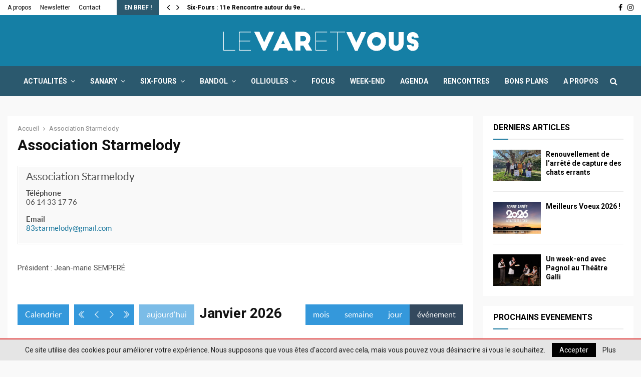

--- FILE ---
content_type: text/html; charset=UTF-8
request_url: https://www.levaretvous.com/organizer/association-starmelody/
body_size: 60195
content:
<!DOCTYPE html>
<html lang="fr-FR">
<head>
<meta charset="UTF-8">
<meta name="viewport" content="width=device-width, initial-scale=1">
<link rel="profile" href="http://gmpg.org/xfn/11">
<meta name='robots' content='index, follow, max-image-preview:large, max-snippet:-1, max-video-preview:-1' />
<script type="text/javascript">function rgmkInitGoogleMaps(){window.rgmkGoogleMapsCallback=true;try{jQuery(document).trigger("rgmkGoogleMapsLoad")}catch(err){}}</script>
<!-- This site is optimized with the Yoast SEO plugin v21.4 - https://yoast.com/wordpress/plugins/seo/ -->
<title>Organizer template - Le Var et Vous</title>
<meta property="og:locale" content="fr_FR" />
<meta property="og:type" content="article" />
<meta property="og:title" content="Organizer template - Le Var et Vous" />
<meta property="og:description" content="Président : Jean-marie SEMPERÉ" />
<meta property="og:site_name" content="Le Var et Vous" />
<meta property="article:publisher" content="https://www.facebook.com/levaretvous" />
<meta name="twitter:card" content="summary_large_image" />
<script type="application/ld+json" class="yoast-schema-graph">{"@context":"https://schema.org","@graph":[{"@type":"WebPage","@id":null,"url":null,"name":"Organizer template - Le Var et Vous","isPartOf":{"@id":"https://www.levaretvous.com/#website"},"datePublished":"2018-09-28T09:44:25+00:00","dateModified":"2018-09-28T09:44:25+00:00","breadcrumb":{"@id":"#breadcrumb"},"inLanguage":"fr-FR","potentialAction":[{"@type":"ReadAction","target":[null]}]},{"@type":"BreadcrumbList","@id":"#breadcrumb","itemListElement":[{"@type":"ListItem","position":1,"name":"Accueil","item":"https://www.levaretvous.com/"},{"@type":"ListItem","position":2,"name":"Organizer template"}]},{"@type":"WebSite","@id":"https://www.levaretvous.com/#website","url":"https://www.levaretvous.com/","name":"Le Var et Vous","description":"Actualités du Var","publisher":{"@id":"https://www.levaretvous.com/#organization"},"potentialAction":[{"@type":"SearchAction","target":{"@type":"EntryPoint","urlTemplate":"https://www.levaretvous.com/?s={search_term_string}"},"query-input":"required name=search_term_string"}],"inLanguage":"fr-FR"},{"@type":"Organization","@id":"https://www.levaretvous.com/#organization","name":"Le Var et Vous","url":"https://www.levaretvous.com/","logo":{"@type":"ImageObject","inLanguage":"fr-FR","@id":"https://www.levaretvous.com/#/schema/logo/image/","url":"https://www.levaretvous.com/wp-content/uploads/2018/10/LE-VAR-ET-VOUS-LOGO-HD.png","contentUrl":"https://www.levaretvous.com/wp-content/uploads/2018/10/LE-VAR-ET-VOUS-LOGO-HD.png","width":418,"height":82,"caption":"Le Var et Vous"},"image":{"@id":"https://www.levaretvous.com/#/schema/logo/image/"},"sameAs":["https://www.facebook.com/levaretvous","https://www.instagram.com/levaretvous/"]}]}</script>
<!-- / Yoast SEO plugin. -->
<link rel='dns-prefetch' href='//fonts.googleapis.com' />
<link rel="alternate" type="application/rss+xml" title="Le Var et Vous &raquo; Flux" href="https://www.levaretvous.com/feed/" />
<!-- <link rel='stylesheet' id='wp-block-library-css' href='https://www.levaretvous.com/wp-includes/css/dist/block-library/style.min.css?ver=6.3.7' type='text/css' media='all' /> -->
<link rel="stylesheet" type="text/css" href="//www.levaretvous.com/wp-content/cache/wpfc-minified/9h9ocalt/2expm.css" media="all"/>
<style id='wp-block-library-theme-inline-css' type='text/css'>
.wp-block-audio figcaption{color:#555;font-size:13px;text-align:center}.is-dark-theme .wp-block-audio figcaption{color:hsla(0,0%,100%,.65)}.wp-block-audio{margin:0 0 1em}.wp-block-code{border:1px solid #ccc;border-radius:4px;font-family:Menlo,Consolas,monaco,monospace;padding:.8em 1em}.wp-block-embed figcaption{color:#555;font-size:13px;text-align:center}.is-dark-theme .wp-block-embed figcaption{color:hsla(0,0%,100%,.65)}.wp-block-embed{margin:0 0 1em}.blocks-gallery-caption{color:#555;font-size:13px;text-align:center}.is-dark-theme .blocks-gallery-caption{color:hsla(0,0%,100%,.65)}.wp-block-image figcaption{color:#555;font-size:13px;text-align:center}.is-dark-theme .wp-block-image figcaption{color:hsla(0,0%,100%,.65)}.wp-block-image{margin:0 0 1em}.wp-block-pullquote{border-bottom:4px solid;border-top:4px solid;color:currentColor;margin-bottom:1.75em}.wp-block-pullquote cite,.wp-block-pullquote footer,.wp-block-pullquote__citation{color:currentColor;font-size:.8125em;font-style:normal;text-transform:uppercase}.wp-block-quote{border-left:.25em solid;margin:0 0 1.75em;padding-left:1em}.wp-block-quote cite,.wp-block-quote footer{color:currentColor;font-size:.8125em;font-style:normal;position:relative}.wp-block-quote.has-text-align-right{border-left:none;border-right:.25em solid;padding-left:0;padding-right:1em}.wp-block-quote.has-text-align-center{border:none;padding-left:0}.wp-block-quote.is-large,.wp-block-quote.is-style-large,.wp-block-quote.is-style-plain{border:none}.wp-block-search .wp-block-search__label{font-weight:700}.wp-block-search__button{border:1px solid #ccc;padding:.375em .625em}:where(.wp-block-group.has-background){padding:1.25em 2.375em}.wp-block-separator.has-css-opacity{opacity:.4}.wp-block-separator{border:none;border-bottom:2px solid;margin-left:auto;margin-right:auto}.wp-block-separator.has-alpha-channel-opacity{opacity:1}.wp-block-separator:not(.is-style-wide):not(.is-style-dots){width:100px}.wp-block-separator.has-background:not(.is-style-dots){border-bottom:none;height:1px}.wp-block-separator.has-background:not(.is-style-wide):not(.is-style-dots){height:2px}.wp-block-table{margin:0 0 1em}.wp-block-table td,.wp-block-table th{word-break:normal}.wp-block-table figcaption{color:#555;font-size:13px;text-align:center}.is-dark-theme .wp-block-table figcaption{color:hsla(0,0%,100%,.65)}.wp-block-video figcaption{color:#555;font-size:13px;text-align:center}.is-dark-theme .wp-block-video figcaption{color:hsla(0,0%,100%,.65)}.wp-block-video{margin:0 0 1em}.wp-block-template-part.has-background{margin-bottom:0;margin-top:0;padding:1.25em 2.375em}
</style>
<style id='classic-theme-styles-inline-css' type='text/css'>
/*! This file is auto-generated */
.wp-block-button__link{color:#fff;background-color:#32373c;border-radius:9999px;box-shadow:none;text-decoration:none;padding:calc(.667em + 2px) calc(1.333em + 2px);font-size:1.125em}.wp-block-file__button{background:#32373c;color:#fff;text-decoration:none}
</style>
<style id='global-styles-inline-css' type='text/css'>
body{--wp--preset--color--black: #000000;--wp--preset--color--cyan-bluish-gray: #abb8c3;--wp--preset--color--white: #ffffff;--wp--preset--color--pale-pink: #f78da7;--wp--preset--color--vivid-red: #cf2e2e;--wp--preset--color--luminous-vivid-orange: #ff6900;--wp--preset--color--luminous-vivid-amber: #fcb900;--wp--preset--color--light-green-cyan: #7bdcb5;--wp--preset--color--vivid-green-cyan: #00d084;--wp--preset--color--pale-cyan-blue: #8ed1fc;--wp--preset--color--vivid-cyan-blue: #0693e3;--wp--preset--color--vivid-purple: #9b51e0;--wp--preset--gradient--vivid-cyan-blue-to-vivid-purple: linear-gradient(135deg,rgba(6,147,227,1) 0%,rgb(155,81,224) 100%);--wp--preset--gradient--light-green-cyan-to-vivid-green-cyan: linear-gradient(135deg,rgb(122,220,180) 0%,rgb(0,208,130) 100%);--wp--preset--gradient--luminous-vivid-amber-to-luminous-vivid-orange: linear-gradient(135deg,rgba(252,185,0,1) 0%,rgba(255,105,0,1) 100%);--wp--preset--gradient--luminous-vivid-orange-to-vivid-red: linear-gradient(135deg,rgba(255,105,0,1) 0%,rgb(207,46,46) 100%);--wp--preset--gradient--very-light-gray-to-cyan-bluish-gray: linear-gradient(135deg,rgb(238,238,238) 0%,rgb(169,184,195) 100%);--wp--preset--gradient--cool-to-warm-spectrum: linear-gradient(135deg,rgb(74,234,220) 0%,rgb(151,120,209) 20%,rgb(207,42,186) 40%,rgb(238,44,130) 60%,rgb(251,105,98) 80%,rgb(254,248,76) 100%);--wp--preset--gradient--blush-light-purple: linear-gradient(135deg,rgb(255,206,236) 0%,rgb(152,150,240) 100%);--wp--preset--gradient--blush-bordeaux: linear-gradient(135deg,rgb(254,205,165) 0%,rgb(254,45,45) 50%,rgb(107,0,62) 100%);--wp--preset--gradient--luminous-dusk: linear-gradient(135deg,rgb(255,203,112) 0%,rgb(199,81,192) 50%,rgb(65,88,208) 100%);--wp--preset--gradient--pale-ocean: linear-gradient(135deg,rgb(255,245,203) 0%,rgb(182,227,212) 50%,rgb(51,167,181) 100%);--wp--preset--gradient--electric-grass: linear-gradient(135deg,rgb(202,248,128) 0%,rgb(113,206,126) 100%);--wp--preset--gradient--midnight: linear-gradient(135deg,rgb(2,3,129) 0%,rgb(40,116,252) 100%);--wp--preset--font-size--small: 14px;--wp--preset--font-size--medium: 20px;--wp--preset--font-size--large: 32px;--wp--preset--font-size--x-large: 42px;--wp--preset--font-size--normal: 16px;--wp--preset--font-size--huge: 42px;--wp--preset--spacing--20: 0.44rem;--wp--preset--spacing--30: 0.67rem;--wp--preset--spacing--40: 1rem;--wp--preset--spacing--50: 1.5rem;--wp--preset--spacing--60: 2.25rem;--wp--preset--spacing--70: 3.38rem;--wp--preset--spacing--80: 5.06rem;--wp--preset--shadow--natural: 6px 6px 9px rgba(0, 0, 0, 0.2);--wp--preset--shadow--deep: 12px 12px 50px rgba(0, 0, 0, 0.4);--wp--preset--shadow--sharp: 6px 6px 0px rgba(0, 0, 0, 0.2);--wp--preset--shadow--outlined: 6px 6px 0px -3px rgba(255, 255, 255, 1), 6px 6px rgba(0, 0, 0, 1);--wp--preset--shadow--crisp: 6px 6px 0px rgba(0, 0, 0, 1);}:where(.is-layout-flex){gap: 0.5em;}:where(.is-layout-grid){gap: 0.5em;}body .is-layout-flow > .alignleft{float: left;margin-inline-start: 0;margin-inline-end: 2em;}body .is-layout-flow > .alignright{float: right;margin-inline-start: 2em;margin-inline-end: 0;}body .is-layout-flow > .aligncenter{margin-left: auto !important;margin-right: auto !important;}body .is-layout-constrained > .alignleft{float: left;margin-inline-start: 0;margin-inline-end: 2em;}body .is-layout-constrained > .alignright{float: right;margin-inline-start: 2em;margin-inline-end: 0;}body .is-layout-constrained > .aligncenter{margin-left: auto !important;margin-right: auto !important;}body .is-layout-constrained > :where(:not(.alignleft):not(.alignright):not(.alignfull)){max-width: var(--wp--style--global--content-size);margin-left: auto !important;margin-right: auto !important;}body .is-layout-constrained > .alignwide{max-width: var(--wp--style--global--wide-size);}body .is-layout-flex{display: flex;}body .is-layout-flex{flex-wrap: wrap;align-items: center;}body .is-layout-flex > *{margin: 0;}body .is-layout-grid{display: grid;}body .is-layout-grid > *{margin: 0;}:where(.wp-block-columns.is-layout-flex){gap: 2em;}:where(.wp-block-columns.is-layout-grid){gap: 2em;}:where(.wp-block-post-template.is-layout-flex){gap: 1.25em;}:where(.wp-block-post-template.is-layout-grid){gap: 1.25em;}.has-black-color{color: var(--wp--preset--color--black) !important;}.has-cyan-bluish-gray-color{color: var(--wp--preset--color--cyan-bluish-gray) !important;}.has-white-color{color: var(--wp--preset--color--white) !important;}.has-pale-pink-color{color: var(--wp--preset--color--pale-pink) !important;}.has-vivid-red-color{color: var(--wp--preset--color--vivid-red) !important;}.has-luminous-vivid-orange-color{color: var(--wp--preset--color--luminous-vivid-orange) !important;}.has-luminous-vivid-amber-color{color: var(--wp--preset--color--luminous-vivid-amber) !important;}.has-light-green-cyan-color{color: var(--wp--preset--color--light-green-cyan) !important;}.has-vivid-green-cyan-color{color: var(--wp--preset--color--vivid-green-cyan) !important;}.has-pale-cyan-blue-color{color: var(--wp--preset--color--pale-cyan-blue) !important;}.has-vivid-cyan-blue-color{color: var(--wp--preset--color--vivid-cyan-blue) !important;}.has-vivid-purple-color{color: var(--wp--preset--color--vivid-purple) !important;}.has-black-background-color{background-color: var(--wp--preset--color--black) !important;}.has-cyan-bluish-gray-background-color{background-color: var(--wp--preset--color--cyan-bluish-gray) !important;}.has-white-background-color{background-color: var(--wp--preset--color--white) !important;}.has-pale-pink-background-color{background-color: var(--wp--preset--color--pale-pink) !important;}.has-vivid-red-background-color{background-color: var(--wp--preset--color--vivid-red) !important;}.has-luminous-vivid-orange-background-color{background-color: var(--wp--preset--color--luminous-vivid-orange) !important;}.has-luminous-vivid-amber-background-color{background-color: var(--wp--preset--color--luminous-vivid-amber) !important;}.has-light-green-cyan-background-color{background-color: var(--wp--preset--color--light-green-cyan) !important;}.has-vivid-green-cyan-background-color{background-color: var(--wp--preset--color--vivid-green-cyan) !important;}.has-pale-cyan-blue-background-color{background-color: var(--wp--preset--color--pale-cyan-blue) !important;}.has-vivid-cyan-blue-background-color{background-color: var(--wp--preset--color--vivid-cyan-blue) !important;}.has-vivid-purple-background-color{background-color: var(--wp--preset--color--vivid-purple) !important;}.has-black-border-color{border-color: var(--wp--preset--color--black) !important;}.has-cyan-bluish-gray-border-color{border-color: var(--wp--preset--color--cyan-bluish-gray) !important;}.has-white-border-color{border-color: var(--wp--preset--color--white) !important;}.has-pale-pink-border-color{border-color: var(--wp--preset--color--pale-pink) !important;}.has-vivid-red-border-color{border-color: var(--wp--preset--color--vivid-red) !important;}.has-luminous-vivid-orange-border-color{border-color: var(--wp--preset--color--luminous-vivid-orange) !important;}.has-luminous-vivid-amber-border-color{border-color: var(--wp--preset--color--luminous-vivid-amber) !important;}.has-light-green-cyan-border-color{border-color: var(--wp--preset--color--light-green-cyan) !important;}.has-vivid-green-cyan-border-color{border-color: var(--wp--preset--color--vivid-green-cyan) !important;}.has-pale-cyan-blue-border-color{border-color: var(--wp--preset--color--pale-cyan-blue) !important;}.has-vivid-cyan-blue-border-color{border-color: var(--wp--preset--color--vivid-cyan-blue) !important;}.has-vivid-purple-border-color{border-color: var(--wp--preset--color--vivid-purple) !important;}.has-vivid-cyan-blue-to-vivid-purple-gradient-background{background: var(--wp--preset--gradient--vivid-cyan-blue-to-vivid-purple) !important;}.has-light-green-cyan-to-vivid-green-cyan-gradient-background{background: var(--wp--preset--gradient--light-green-cyan-to-vivid-green-cyan) !important;}.has-luminous-vivid-amber-to-luminous-vivid-orange-gradient-background{background: var(--wp--preset--gradient--luminous-vivid-amber-to-luminous-vivid-orange) !important;}.has-luminous-vivid-orange-to-vivid-red-gradient-background{background: var(--wp--preset--gradient--luminous-vivid-orange-to-vivid-red) !important;}.has-very-light-gray-to-cyan-bluish-gray-gradient-background{background: var(--wp--preset--gradient--very-light-gray-to-cyan-bluish-gray) !important;}.has-cool-to-warm-spectrum-gradient-background{background: var(--wp--preset--gradient--cool-to-warm-spectrum) !important;}.has-blush-light-purple-gradient-background{background: var(--wp--preset--gradient--blush-light-purple) !important;}.has-blush-bordeaux-gradient-background{background: var(--wp--preset--gradient--blush-bordeaux) !important;}.has-luminous-dusk-gradient-background{background: var(--wp--preset--gradient--luminous-dusk) !important;}.has-pale-ocean-gradient-background{background: var(--wp--preset--gradient--pale-ocean) !important;}.has-electric-grass-gradient-background{background: var(--wp--preset--gradient--electric-grass) !important;}.has-midnight-gradient-background{background: var(--wp--preset--gradient--midnight) !important;}.has-small-font-size{font-size: var(--wp--preset--font-size--small) !important;}.has-medium-font-size{font-size: var(--wp--preset--font-size--medium) !important;}.has-large-font-size{font-size: var(--wp--preset--font-size--large) !important;}.has-x-large-font-size{font-size: var(--wp--preset--font-size--x-large) !important;}
.wp-block-navigation a:where(:not(.wp-element-button)){color: inherit;}
:where(.wp-block-post-template.is-layout-flex){gap: 1.25em;}:where(.wp-block-post-template.is-layout-grid){gap: 1.25em;}
:where(.wp-block-columns.is-layout-flex){gap: 2em;}:where(.wp-block-columns.is-layout-grid){gap: 2em;}
.wp-block-pullquote{font-size: 1.5em;line-height: 1.6;}
</style>
<!-- <link rel='stylesheet' id='contact-form-7-css' href='https://www.levaretvous.com/wp-content/plugins/contact-form-7/includes/css/styles.css?ver=5.9.5' type='text/css' media='all' /> -->
<!-- <link rel='stylesheet' id='pencisc-css' href='https://www.levaretvous.com/wp-content/plugins/penci-framework/assets/css/single-shortcode.css?ver=6.3.7' type='text/css' media='all' /> -->
<link rel="stylesheet" type="text/css" href="//www.levaretvous.com/wp-content/cache/wpfc-minified/mkasd5xa/2expm.css" media="all"/>
<link rel='stylesheet' id='penci-oswald-css' href='//fonts.googleapis.com/css?family=Oswald%3A400&#038;ver=6.3.7' type='text/css' media='all' />
<!-- <link rel='stylesheet' id='calendarizeit-css' href='https://www.levaretvous.com/wp-content/plugins/calendarize-it/css/frontend.min.css?ver=4.0.8.6' type='text/css' media='all' /> -->
<!-- <link rel='stylesheet' id='rhc-last-minue-css' href='https://www.levaretvous.com/wp-content/plugins/calendarize-it/css/last_minute_fixes.css?ver=1.1.1' type='text/css' media='all' /> -->
<!-- <link rel='stylesheet' id='rhc-widgets-css' href='https://www.levaretvous.com/wp-content/uploads/calendarize-it/calendarize-it-accordion-widget/rhc_widgets.css?ver=1.0.1.3' type='text/css' media='all' /> -->
<!-- <link rel='stylesheet' id='rhc-taxonomy-list-css' href='https://www.levaretvous.com/wp-content/uploads/calendarize-it/calendarize-it-taxonomies/css/taxonomy_list.css?ver=1.0.1' type='text/css' media='all' /> -->
<!-- <link rel='stylesheet' id='parent-style-css' href='https://www.levaretvous.com/wp-content/themes/pennews/style.css?ver=6.3.7' type='text/css' media='all' /> -->
<!-- <link rel='stylesheet' id='penci-style-child-css' href='https://www.levaretvous.com/wp-content/themes/pennews-child/style.css?ver=1.0.0' type='text/css' media='all' /> -->
<!-- <link rel='stylesheet' id='penci-font-awesome-css' href='https://www.levaretvous.com/wp-content/themes/pennews/css/font-awesome.min.css?ver=4.5.2' type='text/css' media='all' /> -->
<link rel="stylesheet" type="text/css" href="//www.levaretvous.com/wp-content/cache/wpfc-minified/qlymdeu0/2expm.css" media="all"/>
<link rel='stylesheet' id='penci-fonts-css' href='//fonts.googleapis.com/css?family=Roboto%3A300%2C300italic%2C400%2C400italic%2C500%2C500italic%2C700%2C700italic%2C800%2C800italic%7CMukta+Vaani%3A300%2C300italic%2C400%2C400italic%2C500%2C500italic%2C700%2C700italic%2C800%2C800italic%7COswald%3A300%2C300italic%2C400%2C400italic%2C500%2C500italic%2C700%2C700italic%2C800%2C800italic%7CTeko%3A300%2C300italic%2C400%2C400italic%2C500%2C500italic%2C700%2C700italic%2C800%2C800italic%3A300%2C300italic%2C400%2C400italic%2C500%2C500italic%2C700%2C700italic%2C800%2C800italic%26subset%3Dcyrillic%2Ccyrillic-ext%2Cgreek%2Cgreek-ext%2Clatin-ext' type='text/css' media='all' />
<!-- <link rel='stylesheet' id='penci-portfolio-css' href='https://www.levaretvous.com/wp-content/themes/pennews/css/portfolio.css?ver=6.6.5' type='text/css' media='all' /> -->
<!-- <link rel='stylesheet' id='penci-review-css' href='https://www.levaretvous.com/wp-content/themes/pennews/css/review.css?ver=6.6.5' type='text/css' media='all' /> -->
<!-- <link rel='stylesheet' id='penci-style-css' href='https://www.levaretvous.com/wp-content/themes/pennews-child/style.css?ver=6.6.5' type='text/css' media='all' /> -->
<link rel="stylesheet" type="text/css" href="//www.levaretvous.com/wp-content/cache/wpfc-minified/1pbckona/2expm.css" media="all"/>
<style id='penci-style-inline-css' type='text/css'>
.penci-block-vc.style-title-13:not(.footer-widget).style-title-center .penci-block-heading {border-right: 10px solid transparent; border-left: 10px solid transparent; }.site-branding h1, .site-branding h2 {margin: 0;}.penci-schema-markup { display: none !important; }.penci-entry-media .twitter-video { max-width: none !important; margin: 0 !important; }.penci-entry-media .fb-video { margin-bottom: 0; }.penci-entry-media .post-format-meta > iframe { vertical-align: top; }.penci-single-style-6 .penci-entry-media-top.penci-video-format-dailymotion:after, .penci-single-style-6 .penci-entry-media-top.penci-video-format-facebook:after, .penci-single-style-6 .penci-entry-media-top.penci-video-format-vimeo:after, .penci-single-style-6 .penci-entry-media-top.penci-video-format-twitter:after, .penci-single-style-7 .penci-entry-media-top.penci-video-format-dailymotion:after, .penci-single-style-7 .penci-entry-media-top.penci-video-format-facebook:after, .penci-single-style-7 .penci-entry-media-top.penci-video-format-vimeo:after, .penci-single-style-7 .penci-entry-media-top.penci-video-format-twitter:after { content: none; } .penci-single-style-5 .penci-entry-media.penci-video-format-dailymotion:after, .penci-single-style-5 .penci-entry-media.penci-video-format-facebook:after, .penci-single-style-5 .penci-entry-media.penci-video-format-vimeo:after, .penci-single-style-5 .penci-entry-media.penci-video-format-twitter:after { content: none; }@media screen and (max-width: 960px) { .penci-insta-thumb ul.thumbnails.penci_col_5 li, .penci-insta-thumb ul.thumbnails.penci_col_6 li { width: 33.33% !important; } .penci-insta-thumb ul.thumbnails.penci_col_7 li, .penci-insta-thumb ul.thumbnails.penci_col_8 li, .penci-insta-thumb ul.thumbnails.penci_col_9 li, .penci-insta-thumb ul.thumbnails.penci_col_10 li { width: 25% !important; } }.site-header.header--s12 .penci-menu-toggle-wapper,.site-header.header--s12 .header__social-search { flex: 1; }.site-header.header--s5 .site-branding {  padding-right: 0;margin-right: 40px; }.penci-block_37 .penci_post-meta { padding-top: 8px; }.penci-block_37 .penci-post-excerpt + .penci_post-meta { padding-top: 0; }.penci-hide-text-votes { display: none; }.penci-usewr-review {  border-top: 1px solid #ececec; }.penci-review-score {top: 5px; position: relative; }.penci-social-counter.penci-social-counter--style-3 .penci-social__empty a, .penci-social-counter.penci-social-counter--style-4 .penci-social__empty a, .penci-social-counter.penci-social-counter--style-5 .penci-social__empty a, .penci-social-counter.penci-social-counter--style-6 .penci-social__empty a { display: flex; justify-content: center; align-items: center; }.penci-block-error { padding: 0 20px 20px; }@media screen and (min-width: 1240px){ .penci_dis_padding_bw .penci-content-main.penci-col-4:nth-child(3n+2) { padding-right: 15px; padding-left: 15px; }}.bos_searchbox_widget_class.penci-vc-column-1 #flexi_searchbox #b_searchboxInc .b_submitButton_wrapper{ padding-top: 10px; padding-bottom: 10px; }.mfp-image-holder .mfp-close, .mfp-iframe-holder .mfp-close { background: transparent; border-color: transparent; }h1, h2, h3, h4, h5, h6,.error404 .page-title,
.error404 .penci-block-vc .penci-block__title, .footer__bottom.style-2 .block-title {font-family: 'Roboto', sans-serif}h1, h2, h3, h4, h5, h6,.error404 .page-title,
.error404 .penci-block-vc .penci-block__title, .product_list_widget .product-title, .footer__bottom.style-2 .block-title {font-weight: 700}.penci-block-vc .penci-block__title, .penci-menu-hbg .penci-block-vc .penci-block__title, .penci-menu-hbg-widgets .menu-hbg-title{ font-family:'Roboto', sans-serif; }.penci-topbar.header--s7, .penci-topbar.header--s7 h3, 
.penci-topbar.header--s7 ul li,
.penci-topbar.header--s7 .topbar__trending .headline-title{ text-transform: none !important; }.penci-topbar{ background-color:#ffffff ; }.penci-topbar,.penci-topbar a, .penci-topbar ul li a{ color:#000000 ; }.penci-topbar a:hover , .penci-topbar ul li a:hover{ color:#000000 !important; }.topbar__social-media a:hover{ color:#157fa5 ; }.penci-topbar ul.menu li ul.sub-menu{ background-color:#111111 ; }.penci-topbar ul.menu li ul.sub-menu li a{ color:#ffffff ; }.penci-topbar ul.menu li ul.sub-menu li a:hover{ color:#157fa5 ; }.penci-topbar ul.menu li ul.sub-menu li{ border-color:#212121 ; }.penci-topbar .topbar__trending .headline-title{ background-color:#2b596e ; }.site-header .site-branding,.header__top .site-branding{ padding-top:10px !important; }.site-header .site-branding,.header__top .site-branding{ padding-bottom:10px !important; }#site-navigation .penci-megamenu .penci-content-megamenu .penci-mega-latest-posts .penci-mega-post a:not(.mega-cat-name){ font-size: 14px; }.main-navigation > ul:not(.children) > li ul.sub-menu{ border-top: 0 !important; }.penci-post-pagination h5{ font-size:16px; }.penci-author-content h5 a{ font-size:16px; }.penci-post-related .item-related h4{ font-size:15px; }
.penci-post-related .post-title-box .post-box-title,
.post-comments .post-title-box .post-box-title, 
.site-content .post-comments #respond h3{ font-size: 16px !important; }.penci-pmore-link .more-link{ font-family:'Roboto', sans-serif; }.penci-portfolio-wrap{ margin-left: 0px; margin-right: 0px; }.penci-portfolio-wrap .portfolio-item{ padding-left: 0px; padding-right: 0px; margin-bottom:0px; }.penci-menu-hbg-widgets .menu-hbg-title { font-family:'Roboto', sans-serif }
.woocommerce div.product .related > h2,.woocommerce div.product .upsells > h2,
.post-title-box .post-box-title,.site-content #respond h3,.site-content .widget-title,
.site-content .widgettitle,
body.page-template-full-width.page-paged-2 .site-content .widget.penci-block-vc .penci-block__title,
body:not( .page-template-full-width ) .site-content .widget.penci-block-vc .penci-block__title{ font-size:16px !important;font-weight:700 !important;font-family:'Roboto', sans-serif !important; }.site-content .widget.penci-block-vc .penci-block__title{ text-transform: none; }.footer__bottom  .footer__logo a{font-family: 'Roboto', sans-serif;}.site-footer .penci-block-vc .penci-block__title{ font-size:16px;font-weight:600;font-family:'Roboto', sans-serif; }.footer__bottom .footer__bottom_container{padding-top:20px;padding-bottom:1px;}.penci-popup-login-register .penci-login-container a:hover{ color:#14749b ; }.penci-popup-login-register .penci-login-container .penci-login input[type="submit"]{ background-color:#14749b ; }.penci_dis_padding_bw .penci-block-vc.style-title-11:not(.footer-widget) .penci-block__title a,
.penci_dis_padding_bw .penci-block-vc.style-title-11:not(.footer-widget) .penci-block__title span, 
.penci_dis_padding_bw .penci-block-vc.style-title-11:not(.footer-widget) .penci-subcat-filter, 
.penci_dis_padding_bw .penci-block-vc.style-title-11:not(.footer-widget) .penci-slider-nav{ background-color:#f9f9f9; }body, input, select, textarea,
.widget.widget_display_replies li, .widget.widget_display_topics li,
.widget ul li,
.error404 .page-title,
.entry-content .penci-recipe-heading h2,
.entry-content .penci-recipe-title,
#respond h3,.penci-review-text,#respond textarea, .wpcf7 textarea,
.woocommerce .woocommerce-product-search input[type="search"],
.woocommerce nav.woocommerce-pagination ul li a, .woocommerce nav.woocommerce-pagination ul li span,
.woocommerce table.shop_table th,
.woocommerce-page form .form-row .input-text,
.select2-container--default .select2-selection--single .select2-selection__rendered,
#respond label, .wpcf7 label,
.mc4wp-form,
#bbpress-forums li.bbp-body ul.forum li.bbp-forum-topic-count, #bbpress-forums li.bbp-body ul.forum li.bbp-forum-reply-count,
#bbpress-forums li.bbp-body ul.forum li.bbp-forum-freshness, #bbpress-forums li.bbp-body ul.forum li.bbp-forum-freshness a, 
#bbpress-forums li.bbp-body ul.topic li.bbp-forum-topic-count, #bbpress-forums li.bbp-body ul.topic li.bbp-topic-voice-count,
#bbpress-forums li.bbp-body ul.topic li.bbp-forum-reply-count, #bbpress-forums li.bbp-body ul.topic li.bbp-topic-freshness > a,
#bbpress-forums li.bbp-body ul.topic li.bbp-topic-freshness, #bbpress-forums li.bbp-body ul.topic li.bbp-topic-reply-count,
div.bbp-template-notice, div.indicator-hint,
#bbpress-forums fieldset.bbp-form legend,
.entry-content code, .wpb_text_column code, .entry-content blockquote.wp-block-quote p, .entry-content blockquote.wp-block-quote p,
.penci_dark_layout blockquote.style-3, .penci_dark_layout blockquote.style-3 p,
.penci_dark_layout blockquote.style-2,.penci_dark_layout blockquote.style-2 p,
.wpb_text_column blockquote.wp-block-quote p, .wpb_text_column blockquote.wp-block-quote p,
.widget.widget_display_views li, .widget.widget_display_forums li, .widget.widget_layered_nav li,
.widget.widget_product_categories li, .widget.widget_categories li, .widget.widget_archive li,
.widget.widget_pages li, .widget.widget_meta li, .wp-block-pullquote{ color:#4f4f4f }.buy-button{ background-color:#14749b !important; }.penci-menuhbg-toggle:hover .lines-button:after,.penci-menuhbg-toggle:hover .penci-lines:before,.penci-menuhbg-toggle:hover .penci-lines:after.penci-login-container a,.penci_list_shortcode li:before,.footer__sidebars .penci-block-vc .penci__post-title a:hover,.penci-viewall-results a:hover,.post-entry .penci-portfolio-filter ul li.active a, .penci-portfolio-filter ul li.active a,.penci-ajax-search-results-wrapper .penci__post-title a:hover{ color: #14749b; }.penci-tweets-widget-content .icon-tweets,.penci-tweets-widget-content .tweet-intents a,.penci-tweets-widget-content .tweet-intents span:after,.woocommerce .star-rating span,.woocommerce .comment-form p.stars a:hover,.woocommerce div.product .woocommerce-tabs ul.tabs li a:hover,.penci-subcat-list .flexMenu-viewMore:hover a, .penci-subcat-list .flexMenu-viewMore:focus a,.penci-subcat-list .flexMenu-viewMore .flexMenu-popup .penci-subcat-item a:hover,.penci-owl-carousel-style .owl-dot.active span, .penci-owl-carousel-style .owl-dot:hover span,.penci-owl-carousel-slider .owl-dot.active span,.penci-owl-carousel-slider .owl-dot:hover span{ color: #14749b; }.penci-owl-carousel-slider .owl-dot.active span,.penci-owl-carousel-slider .owl-dot:hover span{ background-color: #14749b; }blockquote, q,.penci-post-pagination a:hover,a:hover,.penci-entry-meta a:hover,.penci-portfolio-below_img .inner-item-portfolio .portfolio-desc a:hover h3,.main-navigation.penci_disable_padding_menu > ul:not(.children) > li:hover > a,.main-navigation.penci_disable_padding_menu > ul:not(.children) > li:active > a,.main-navigation.penci_disable_padding_menu > ul:not(.children) > li.current-menu-item > a,.main-navigation.penci_disable_padding_menu > ul:not(.children) > li.current-menu-ancestor > a,.main-navigation.penci_disable_padding_menu > ul:not(.children) > li.current-category-ancestor > a,.site-header.header--s11 .main-navigation.penci_enable_line_menu .menu > li:hover > a,.site-header.header--s11 .main-navigation.penci_enable_line_menu .menu > li:active > a,.site-header.header--s11 .main-navigation.penci_enable_line_menu .menu > li.current-menu-item > a,.main-navigation.penci_disable_padding_menu ul.menu > li > a:hover,.main-navigation ul li:hover > a,.main-navigation ul li:active > a,.main-navigation li.current-menu-item > a,#site-navigation .penci-megamenu .penci-mega-child-categories a.cat-active,#site-navigation .penci-megamenu .penci-content-megamenu .penci-mega-latest-posts .penci-mega-post a:not(.mega-cat-name):hover,.penci-post-pagination h5 a:hover{ color: #14749b; }.main-navigation.penci_disable_padding_menu > ul:not(.children) > li.highlight-button > a{ color: #14749b;border-color: #14749b; }.main-navigation.penci_disable_padding_menu > ul:not(.children) > li.highlight-button:hover > a,.main-navigation.penci_disable_padding_menu > ul:not(.children) > li.highlight-button:active > a,.main-navigation.penci_disable_padding_menu > ul:not(.children) > li.highlight-button.current-category-ancestor > a,.main-navigation.penci_disable_padding_menu > ul:not(.children) > li.highlight-button.current-category-ancestor > a,.main-navigation.penci_disable_padding_menu > ul:not(.children) > li.highlight-button.current-menu-ancestor > a,.main-navigation.penci_disable_padding_menu > ul:not(.children) > li.highlight-button.current-menu-item > a{ border-color: #14749b; }.penci-menu-hbg .primary-menu-mobile li a:hover,.penci-menu-hbg .primary-menu-mobile li.toggled-on > a,.penci-menu-hbg .primary-menu-mobile li.toggled-on > .dropdown-toggle,.penci-menu-hbg .primary-menu-mobile li.current-menu-item > a,.penci-menu-hbg .primary-menu-mobile li.current-menu-item > .dropdown-toggle,.mobile-sidebar .primary-menu-mobile li a:hover,.mobile-sidebar .primary-menu-mobile li.toggled-on-first > a,.mobile-sidebar .primary-menu-mobile li.toggled-on > a,.mobile-sidebar .primary-menu-mobile li.toggled-on > .dropdown-toggle,.mobile-sidebar .primary-menu-mobile li.current-menu-item > a,.mobile-sidebar .primary-menu-mobile li.current-menu-item > .dropdown-toggle,.mobile-sidebar #sidebar-nav-logo a,.mobile-sidebar #sidebar-nav-logo a:hover.mobile-sidebar #sidebar-nav-logo:before,.penci-recipe-heading a.penci-recipe-print,.widget a:hover,.widget.widget_recent_entries li a:hover, .widget.widget_recent_comments li a:hover, .widget.widget_meta li a:hover,.penci-topbar a:hover,.penci-topbar ul li:hover,.penci-topbar ul li a:hover,.penci-topbar ul.menu li ul.sub-menu li a:hover,.site-branding a, .site-branding .site-title{ color: #14749b; }.penci-viewall-results a:hover,.penci-ajax-search-results-wrapper .penci__post-title a:hover,.header__search_dis_bg .search-click:hover,.header__social-media a:hover,.penci-login-container .link-bottom a,.error404 .page-content a,.penci-no-results .search-form .search-submit:hover,.error404 .page-content .search-form .search-submit:hover,.penci_breadcrumbs a:hover, .penci_breadcrumbs a:hover span,.penci-archive .entry-meta a:hover,.penci-caption-above-img .wp-caption a:hover,.penci-author-content .author-social:hover,.entry-content a,.comment-content a,.penci-page-style-5 .penci-active-thumb .penci-entry-meta a:hover,.penci-single-style-5 .penci-active-thumb .penci-entry-meta a:hover{ color: #14749b; }blockquote:not(.wp-block-quote).style-2:before{ background-color: transparent; }blockquote.style-2:before,blockquote:not(.wp-block-quote),blockquote.style-2 cite, blockquote.style-2 .author,blockquote.style-3 cite, blockquote.style-3 .author,.woocommerce ul.products li.product .price,.woocommerce ul.products li.product .price ins,.woocommerce div.product p.price ins,.woocommerce div.product span.price ins, .woocommerce div.product p.price, .woocommerce div.product span.price,.woocommerce div.product .entry-summary div[itemprop="description"] blockquote:before, .woocommerce div.product .woocommerce-tabs #tab-description blockquote:before,.woocommerce-product-details__short-description blockquote:before,.woocommerce div.product .entry-summary div[itemprop="description"] blockquote cite, .woocommerce div.product .entry-summary div[itemprop="description"] blockquote .author,.woocommerce div.product .woocommerce-tabs #tab-description blockquote cite, .woocommerce div.product .woocommerce-tabs #tab-description blockquote .author,.woocommerce div.product .product_meta > span a:hover,.woocommerce div.product .woocommerce-tabs ul.tabs li.active{ color: #14749b; }.woocommerce #respond input#submit.alt.disabled:hover,.woocommerce #respond input#submit.alt:disabled:hover,.woocommerce #respond input#submit.alt:disabled[disabled]:hover,.woocommerce a.button.alt.disabled,.woocommerce a.button.alt.disabled:hover,.woocommerce a.button.alt:disabled,.woocommerce a.button.alt:disabled:hover,.woocommerce a.button.alt:disabled[disabled],.woocommerce a.button.alt:disabled[disabled]:hover,.woocommerce button.button.alt.disabled,.woocommerce button.button.alt.disabled:hover,.woocommerce button.button.alt:disabled,.woocommerce button.button.alt:disabled:hover,.woocommerce button.button.alt:disabled[disabled],.woocommerce button.button.alt:disabled[disabled]:hover,.woocommerce input.button.alt.disabled,.woocommerce input.button.alt.disabled:hover,.woocommerce input.button.alt:disabled,.woocommerce input.button.alt:disabled:hover,.woocommerce input.button.alt:disabled[disabled],.woocommerce input.button.alt:disabled[disabled]:hover{ background-color: #14749b; }.woocommerce ul.cart_list li .amount, .woocommerce ul.product_list_widget li .amount,.woocommerce table.shop_table td.product-name a:hover,.woocommerce-cart .cart-collaterals .cart_totals table td .amount,.woocommerce .woocommerce-info:before,.woocommerce form.checkout table.shop_table .order-total .amount,.post-entry .penci-portfolio-filter ul li a:hover,.post-entry .penci-portfolio-filter ul li.active a,.penci-portfolio-filter ul li a:hover,.penci-portfolio-filter ul li.active a,#bbpress-forums li.bbp-body ul.forum li.bbp-forum-info a:hover,#bbpress-forums li.bbp-body ul.topic li.bbp-topic-title a:hover,#bbpress-forums li.bbp-body ul.forum li.bbp-forum-info .bbp-forum-content a,#bbpress-forums li.bbp-body ul.topic p.bbp-topic-meta a,#bbpress-forums .bbp-breadcrumb a:hover, #bbpress-forums .bbp-breadcrumb .bbp-breadcrumb-current:hover,#bbpress-forums .bbp-forum-freshness a:hover,#bbpress-forums .bbp-topic-freshness a:hover{ color: #14749b; }.footer__bottom a,.footer__logo a, .footer__logo a:hover,.site-info a,.site-info a:hover,.sub-footer-menu li a:hover,.footer__sidebars a:hover,.penci-block-vc .social-buttons a:hover,.penci-inline-related-posts .penci_post-meta a:hover,.penci__general-meta .penci_post-meta a:hover,.penci-block_video.style-1 .penci_post-meta a:hover,.penci-block_video.style-7 .penci_post-meta a:hover,.penci-block-vc .penci-block__title a:hover,.penci-block-vc.style-title-2 .penci-block__title a:hover,.penci-block-vc.style-title-2:not(.footer-widget) .penci-block__title a:hover,.penci-block-vc.style-title-4 .penci-block__title a:hover,.penci-block-vc.style-title-4:not(.footer-widget) .penci-block__title a:hover,.penci-block-vc .penci-subcat-filter .penci-subcat-item a.active, .penci-block-vc .penci-subcat-filter .penci-subcat-item a:hover ,.penci-block_1 .penci_post-meta a:hover,.penci-inline-related-posts.penci-irp-type-grid .penci__post-title:hover{ color: #14749b; }.penci-block_10 .penci-posted-on a,.penci-block_10 .penci-block__title a:hover,.penci-block_10 .penci__post-title a:hover,.penci-block_26 .block26_first_item .penci__post-title:hover,.penci-block_30 .penci_post-meta a:hover,.penci-block_33 .block33_big_item .penci_post-meta a:hover,.penci-block_36 .penci-chart-text,.penci-block_video.style-1 .block_video_first_item.penci-title-ab-img .penci_post_content a:hover,.penci-block_video.style-1 .block_video_first_item.penci-title-ab-img .penci_post-meta a:hover,.penci-block_video.style-6 .penci__post-title:hover,.penci-block_video.style-7 .penci__post-title:hover,.penci-owl-featured-area.style-12 .penci-small_items h3 a:hover,.penci-owl-featured-area.style-12 .penci-small_items .penci-slider__meta a:hover ,.penci-owl-featured-area.style-12 .penci-small_items .owl-item.current h3 a,.penci-owl-featured-area.style-13 .penci-small_items h3 a:hover,.penci-owl-featured-area.style-13 .penci-small_items .penci-slider__meta a:hover,.penci-owl-featured-area.style-13 .penci-small_items .owl-item.current h3 a,.penci-owl-featured-area.style-14 .penci-small_items h3 a:hover,.penci-owl-featured-area.style-14 .penci-small_items .penci-slider__meta a:hover ,.penci-owl-featured-area.style-14 .penci-small_items .owl-item.current h3 a,.penci-owl-featured-area.style-17 h3 a:hover,.penci-owl-featured-area.style-17 .penci-slider__meta a:hover,.penci-fslider28-wrapper.penci-block-vc .penci-slider-nav a:hover,.penci-videos-playlist .penci-video-nav .penci-video-playlist-item .penci-video-play-icon,.penci-videos-playlist .penci-video-nav .penci-video-playlist-item.is-playing { color: #14749b; }.penci-block_video.style-7 .penci_post-meta a:hover,.penci-ajax-more.disable_bg_load_more .penci-ajax-more-button:hover, .penci-ajax-more.disable_bg_load_more .penci-block-ajax-more-button:hover{ color: #14749b; }.site-main #buddypress input[type=submit]:hover,.site-main #buddypress div.generic-button a:hover,.site-main #buddypress .comment-reply-link:hover,.site-main #buddypress a.button:hover,.site-main #buddypress a.button:focus,.site-main #buddypress ul.button-nav li a:hover,.site-main #buddypress ul.button-nav li.current a,.site-main #buddypress .dir-search input[type=submit]:hover, .site-main #buddypress .groups-members-search input[type=submit]:hover,.site-main #buddypress div.item-list-tabs ul li.selected a,.site-main #buddypress div.item-list-tabs ul li.current a,.site-main #buddypress div.item-list-tabs ul li a:hover{ border-color: #14749b;background-color: #14749b; }.site-main #buddypress table.notifications thead tr, .site-main #buddypress table.notifications-settings thead tr,.site-main #buddypress table.profile-settings thead tr, .site-main #buddypress table.profile-fields thead tr,.site-main #buddypress table.profile-settings thead tr, .site-main #buddypress table.profile-fields thead tr,.site-main #buddypress table.wp-profile-fields thead tr, .site-main #buddypress table.messages-notices thead tr,.site-main #buddypress table.forum thead tr{ border-color: #14749b;background-color: #14749b; }.site-main .bbp-pagination-links a:hover, .site-main .bbp-pagination-links span.current,#buddypress div.item-list-tabs:not(#subnav) ul li.selected a, #buddypress div.item-list-tabs:not(#subnav) ul li.current a, #buddypress div.item-list-tabs:not(#subnav) ul li a:hover,#buddypress ul.item-list li div.item-title a, #buddypress ul.item-list li h4 a,div.bbp-template-notice a,#bbpress-forums li.bbp-body ul.topic li.bbp-topic-title a,#bbpress-forums li.bbp-body .bbp-forums-list li,.site-main #buddypress .activity-header a:first-child, #buddypress .comment-meta a:first-child, #buddypress .acomment-meta a:first-child{ color: #14749b !important; }.single-tribe_events .tribe-events-schedule .tribe-events-cost{ color: #14749b; }.tribe-events-list .tribe-events-loop .tribe-event-featured,#tribe-events .tribe-events-button,#tribe-events .tribe-events-button:hover,#tribe_events_filters_wrapper input[type=submit],.tribe-events-button, .tribe-events-button.tribe-active:hover,.tribe-events-button.tribe-inactive,.tribe-events-button:hover,.tribe-events-calendar td.tribe-events-present div[id*=tribe-events-daynum-],.tribe-events-calendar td.tribe-events-present div[id*=tribe-events-daynum-]>a,#tribe-bar-form .tribe-bar-submit input[type=submit]:hover{ background-color: #14749b; }.woocommerce span.onsale,.show-search:after,select option:focus,.woocommerce .widget_shopping_cart p.buttons a:hover, .woocommerce.widget_shopping_cart p.buttons a:hover, .woocommerce .widget_price_filter .price_slider_amount .button:hover, .woocommerce div.product form.cart .button:hover,.woocommerce .widget_price_filter .ui-slider .ui-slider-handle,.penci-block-vc.style-title-2:not(.footer-widget) .penci-block__title a, .penci-block-vc.style-title-2:not(.footer-widget) .penci-block__title span,.penci-block-vc.style-title-3:not(.footer-widget) .penci-block-heading:after,.penci-block-vc.style-title-4:not(.footer-widget) .penci-block__title a, .penci-block-vc.style-title-4:not(.footer-widget) .penci-block__title span,.penci-archive .penci-archive__content .penci-cat-links a:hover,.mCSB_scrollTools .mCSB_dragger .mCSB_dragger_bar,.penci-block-vc .penci-cat-name:hover,#buddypress .activity-list li.load-more, #buddypress .activity-list li.load-newest,#buddypress .activity-list li.load-more:hover, #buddypress .activity-list li.load-newest:hover,.site-main #buddypress button:hover, .site-main #buddypress a.button:hover, .site-main #buddypress input[type=button]:hover, .site-main #buddypress input[type=reset]:hover{ background-color: #14749b; }.penci-block-vc.style-title-grid:not(.footer-widget) .penci-block__title span, .penci-block-vc.style-title-grid:not(.footer-widget) .penci-block__title a,.penci-block-vc .penci_post_thumb:hover .penci-cat-name,.mCSB_scrollTools .mCSB_dragger:active .mCSB_dragger_bar,.mCSB_scrollTools .mCSB_dragger.mCSB_dragger_onDrag .mCSB_dragger_bar,.main-navigation > ul:not(.children) > li:hover > a,.main-navigation > ul:not(.children) > li:active > a,.main-navigation > ul:not(.children) > li.current-menu-item > a,.main-navigation.penci_enable_line_menu > ul:not(.children) > li > a:before,.main-navigation a:hover,#site-navigation .penci-megamenu .penci-mega-thumbnail .mega-cat-name:hover,#site-navigation .penci-megamenu .penci-mega-thumbnail:hover .mega-cat-name,.penci-review-process span,.penci-review-score-total,.topbar__trending .headline-title,.header__search:not(.header__search_dis_bg) .search-click,.cart-icon span.items-number{ background-color: #14749b; }.login__form .login__form__login-submit input:hover,.penci-login-container .penci-login input[type="submit"]:hover,.penci-archive .penci-entry-categories a:hover,.single .penci-cat-links a:hover,.page .penci-cat-links a:hover,.woocommerce #respond input#submit:hover, .woocommerce a.button:hover, .woocommerce button.button:hover, .woocommerce input.button:hover,.woocommerce div.product .entry-summary div[itemprop="description"]:before,.woocommerce div.product .entry-summary div[itemprop="description"] blockquote .author span:after, .woocommerce div.product .woocommerce-tabs #tab-description blockquote .author span:after,.woocommerce-product-details__short-description blockquote .author span:after,.woocommerce #respond input#submit.alt:hover, .woocommerce a.button.alt:hover, .woocommerce button.button.alt:hover, .woocommerce input.button.alt:hover,#scroll-to-top:hover,div.wpforms-container .wpforms-form input[type=submit]:hover,div.wpforms-container .wpforms-form button[type=submit]:hover,div.wpforms-container .wpforms-form .wpforms-page-button:hover,div.wpforms-container .wpforms-form .wpforms-page-button:hover,#respond #submit:hover,.wpcf7 input[type="submit"]:hover,.widget_wysija input[type="submit"]:hover{ background-color: #14749b; }.penci-block_video .penci-close-video:hover,.penci-block_5 .penci_post_thumb:hover .penci-cat-name,.penci-block_25 .penci_post_thumb:hover .penci-cat-name,.penci-block_8 .penci_post_thumb:hover .penci-cat-name,.penci-block_14 .penci_post_thumb:hover .penci-cat-name,.penci-block-vc.style-title-grid .penci-block__title span, .penci-block-vc.style-title-grid .penci-block__title a,.penci-block_7 .penci_post_thumb:hover .penci-order-number,.penci-block_15 .penci-post-order,.penci-news_ticker .penci-news_ticker__title{ background-color: #14749b; }.penci-owl-featured-area .penci-item-mag:hover .penci-slider__cat .penci-cat-name,.penci-owl-featured-area .penci-slider__cat .penci-cat-name:hover,.penci-owl-featured-area.style-12 .penci-small_items .owl-item.current .penci-cat-name,.penci-owl-featured-area.style-13 .penci-big_items .penci-slider__cat .penci-cat-name,.penci-owl-featured-area.style-13 .button-read-more:hover,.penci-owl-featured-area.style-13 .penci-small_items .owl-item.current .penci-cat-name,.penci-owl-featured-area.style-14 .penci-small_items .owl-item.current .penci-cat-name,.penci-owl-featured-area.style-18 .penci-slider__cat .penci-cat-name{ background-color: #14749b; }.show-search .show-search__content:after,.penci-wide-content .penci-owl-featured-area.style-23 .penci-slider__text,.penci-grid_2 .grid2_first_item:hover .penci-cat-name,.penci-grid_2 .penci-post-item:hover .penci-cat-name,.penci-grid_3 .penci-post-item:hover .penci-cat-name,.penci-grid_1 .penci-post-item:hover .penci-cat-name,.penci-videos-playlist .penci-video-nav .penci-playlist-title,.widget-area .penci-videos-playlist .penci-video-nav .penci-video-playlist-item .penci-video-number,.widget-area .penci-videos-playlist .penci-video-nav .penci-video-playlist-item .penci-video-play-icon,.widget-area .penci-videos-playlist .penci-video-nav .penci-video-playlist-item .penci-video-paused-icon,.penci-owl-featured-area.style-17 .penci-slider__text::after,#scroll-to-top:hover{ background-color: #14749b; }.featured-area-custom-slider .penci-owl-carousel-slider .owl-dot span,.main-navigation > ul:not(.children) > li ul.sub-menu,.error404 .not-found,.error404 .penci-block-vc,.woocommerce .woocommerce-error, .woocommerce .woocommerce-info, .woocommerce .woocommerce-message,.penci-owl-featured-area.style-12 .penci-small_items,.penci-owl-featured-area.style-12 .penci-small_items .owl-item.current .penci_post_thumb,.penci-owl-featured-area.style-13 .button-read-more:hover{ border-color: #14749b; }.widget .tagcloud a:hover,.penci-social-buttons .penci-social-item.like.liked,.site-footer .widget .tagcloud a:hover,.penci-recipe-heading a.penci-recipe-print:hover,.penci-custom-slider-container .pencislider-content .pencislider-btn-trans:hover,button:hover,.button:hover, .entry-content a.button:hover,.penci-vc-btn-wapper .penci-vc-btn.penci-vcbtn-trans:hover, input[type="button"]:hover,input[type="reset"]:hover,input[type="submit"]:hover,.penci-ajax-more .penci-ajax-more-button:hover,.penci-ajax-more .penci-portfolio-more-button:hover,.woocommerce nav.woocommerce-pagination ul li a:focus, .woocommerce nav.woocommerce-pagination ul li a:hover,.woocommerce nav.woocommerce-pagination ul li span.current,.penci-block_10 .penci-more-post:hover,.penci-block_15 .penci-more-post:hover,.penci-block_36 .penci-more-post:hover,.penci-block_video.style-7 .penci-owl-carousel-slider .owl-dot.active span,.penci-block_video.style-7 .penci-owl-carousel-slider .owl-dot:hover span ,.penci-block_video.style-7 .penci-owl-carousel-slider .owl-dot:hover span ,.penci-ajax-more .penci-ajax-more-button:hover,.penci-ajax-more .penci-block-ajax-more-button:hover,.penci-ajax-more .penci-ajax-more-button.loading-posts:hover, .penci-ajax-more .penci-block-ajax-more-button.loading-posts:hover,.site-main #buddypress .activity-list li.load-more a:hover, .site-main #buddypress .activity-list li.load-newest a,.penci-owl-carousel-slider.penci-tweets-slider .owl-dots .owl-dot.active span, .penci-owl-carousel-slider.penci-tweets-slider .owl-dots .owl-dot:hover span,.penci-pagination:not(.penci-ajax-more) span.current, .penci-pagination:not(.penci-ajax-more) a:hover{border-color:#14749b;background-color: #14749b;}.penci-owl-featured-area.style-23 .penci-slider-overlay{ 
background: -moz-linear-gradient(left, transparent 26%, #14749b  65%);
background: -webkit-gradient(linear, left top, right top, color-stop(26%, #14749b ), color-stop(65%, transparent));
background: -webkit-linear-gradient(left, transparent 26%, #14749b 65%);
background: -o-linear-gradient(left, transparent 26%, #14749b 65%);
background: -ms-linear-gradient(left, transparent 26%, #14749b 65%);
background: linear-gradient(to right, transparent 26%, #14749b 65%);
filter: progid:DXImageTransform.Microsoft.gradient(startColorstr='#14749b', endColorstr='#14749b', GradientType=1);
}.site-main #buddypress .activity-list li.load-more a, .site-main #buddypress .activity-list li.load-newest a,.header__search:not(.header__search_dis_bg) .search-click:hover,.tagcloud a:hover,.site-footer .widget .tagcloud a:hover{ transition: all 0.3s; opacity: 0.8; }.penci-loading-animation-1 .penci-loading-animation,.penci-loading-animation-1 .penci-loading-animation:before,.penci-loading-animation-1 .penci-loading-animation:after,.penci-loading-animation-5 .penci-loading-animation,.penci-loading-animation-6 .penci-loading-animation:before,.penci-loading-animation-7 .penci-loading-animation,.penci-loading-animation-8 .penci-loading-animation,.penci-loading-animation-9 .penci-loading-circle-inner:before,.penci-load-thecube .penci-load-cube:before,.penci-three-bounce .one,.penci-three-bounce .two,.penci-three-bounce .three{ background-color: #14749b; }.header__top, .header__bottom { background-color: #157fa5; }.header__social-media a:hover{ color:#157fa5; }.site-header{ background-color:#2b596e; }.site-header{
box-shadow: inset 0 -1px 0 #2b596e;
-webkit-box-shadow: inset 0 -1px 0 #2b596e;
-moz-box-shadow: inset 0 -1px 0 #2b596e;
}.site-header.header--s2:before, .site-header.header--s3:not(.header--s4):before, .site-header.header--s6:before{ background-color:#2b596e !important }.main-navigation ul.menu > li > a{ color:#ffffff }.main-navigation.penci_enable_line_menu > ul:not(.children) > li > a:before{background-color: #ffffff; }.main-navigation > ul:not(.children) > li:hover > a,.main-navigation > ul:not(.children) > li.current-category-ancestor > a,.main-navigation > ul:not(.children) > li.current-menu-ancestor > a,.main-navigation > ul:not(.children) > li.current-menu-item > a,.site-header.header--s11 .main-navigation.penci_enable_line_menu .menu > li:hover > a,.site-header.header--s11 .main-navigation.penci_enable_line_menu .menu > li:active > a,.site-header.header--s11 .main-navigation.penci_enable_line_menu .menu > li.current-category-ancestor > a,.site-header.header--s11 .main-navigation.penci_enable_line_menu .menu > li.current-menu-ancestor > a,.site-header.header--s11 .main-navigation.penci_enable_line_menu .menu > li.current-menu-item > a,.main-navigation.penci_disable_padding_menu > ul:not(.children) > li:hover > a,.main-navigation.penci_disable_padding_menu > ul:not(.children) > li.current-category-ancestor > a,.main-navigation.penci_disable_padding_menu > ul:not(.children) > li.current-menu-ancestor > a,.main-navigation.penci_disable_padding_menu > ul:not(.children) > li.current-menu-item > a,.main-navigation.penci_disable_padding_menu ul.menu > li > a:hover,.main-navigation ul.menu > li.current-menu-item > a,.main-navigation ul.menu > li > a:hover{ color: #ffffff }.main-navigation.penci_disable_padding_menu > ul:not(.children) > li.highlight-button > a{ color: #ffffff;border-color: #ffffff; }.main-navigation.penci_disable_padding_menu > ul:not(.children) > li.highlight-button:hover > a,.main-navigation.penci_disable_padding_menu > ul:not(.children) > li.highlight-button:active > a,.main-navigation.penci_disable_padding_menu > ul:not(.children) > li.highlight-button.current-category-ancestor > a,.main-navigation.penci_disable_padding_menu > ul:not(.children) > li.highlight-button.current-menu-ancestor > a,.main-navigation.penci_disable_padding_menu > ul:not(.children) > li.highlight-button.current-menu-item > a{ border-color: #ffffff; }.main-navigation > ul:not(.children) > li:hover > a,.main-navigation > ul:not(.children) > li:active > a,.main-navigation > ul:not(.children) > li.current-category-ancestor > a,.main-navigation > ul:not(.children) > li.current-menu-ancestor > a,.main-navigation > ul:not(.children) > li.current-menu-item > a,.site-header.header--s11 .main-navigation.penci_enable_line_menu .menu > li:hover > a,.site-header.header--s11 .main-navigation.penci_enable_line_menu .menu > li:active > a,.site-header.header--s11 .main-navigation.penci_enable_line_menu .menu > li.current-category-ancestor > a,.site-header.header--s11 .main-navigation.penci_enable_line_menu .menu > li.current-menu-ancestor > a,.site-header.header--s11 .main-navigation.penci_enable_line_menu .menu > li.current-menu-item > a,.main-navigation ul.menu > li > a:hover{ background-color: #157fa5 }.main-navigation ul li:not( .penci-mega-menu ) ul li.current-category-ancestor > a,.main-navigation ul li:not( .penci-mega-menu ) ul li.current-menu-ancestor > a,.main-navigation ul li:not( .penci-mega-menu ) ul li.current-menu-item > a,.main-navigation ul li:not( .penci-mega-menu ) ul a:hover{ color:#157fa5 }.header__search:not(.header__search_dis_bg) .search-click, .header__search_dis_bg .search-click{ color: #ffffff }.header__search:not(.header__search_dis_bg) .search-click{ background-color:#157fa5; }
.show-search .search-submit:hover,
.header__search_dis_bg .search-click:hover,
.header__search:not(.header__search_dis_bg) .search-click:hover,
.header__search:not(.header__search_dis_bg) .search-click:active,
.header__search:not(.header__search_dis_bg) .search-click.search-click-forcus{ color:#ffffff; }.penci-header-mobile .penci-header-mobile_container{ background-color:#2b596e; }.penci-header-mobile  .menu-toggle, .penci_dark_layout .menu-toggle{ color:#ffffff; }.penci-widget-sidebar .penci-block__title{ text-transform: none; }#main .widget .tagcloud a{ }#main .widget .tagcloud a:hover{}.single .penci-cat-links a:hover, .page .penci-cat-links a:hover{ background-color:#157fa5; }.site-footer{ background-color:#2b596e ; }.footer__bottom { background-color:#111111 ; }.footer__bottom a{ color:#ffffff ; }.footer__sidebars{ background-color:#303030 ; }.footer__sidebars + .footer__bottom .footer__bottom_container:before{ background-color:#157fa5 ; }.footer__sidebars a:hover { color:#157fa5 ; }
.site-footer .widget .tagcloud a:hover{ background: #157fa5;color: #fff;border-color:#157fa5 }.site-footer .widget.widget_recent_entries li a:hover,.site-footer .widget.widget_recent_comments li a:hover,.site-footer .widget.widget_meta li a:hover{ color:#157fa5 ; }.footer__sidebars .penci-block-vc .penci__post-title a:hover{ color:#157fa5 ; }.footer__logo a,.footer__logo a:hover{ color:#157fa5 ; }.footer__copyright_menu{ background-color:#040404 ; }.site-info{ color:#ffffff ; }.site-info a, .site-info a:hover{ color:#ffffff ; }#scroll-to-top:hover{ background-color:#157fa5 ; }.penci-wrap-gprd-law .penci-gdrd-show,.penci-gprd-law{ background-color: #e5e5e5 } .penci-gprd-law .penci-gprd-accept{ color: #ffffff }.penci-gprd-law .penci-gprd-accept{ background-color: #000000 }.penci-gprd-law{ border-top: 2px solid #dd3333 } .penci-wrap-gprd-law .penci-gdrd-show{ border: 1px solid #dd3333; border-bottom: 0; } .penci-header-signup-form .penci-mailchimp { padding-top:20px; padding-bottom:20px; }
</style>
<!-- <link rel='stylesheet' id='newsletter-css' href='https://www.levaretvous.com/wp-content/plugins/newsletter/style.css?ver=8.3.5' type='text/css' media='all' /> -->
<!-- <link rel='stylesheet' id='rhc-print-css-css' href='https://www.levaretvous.com/wp-content/plugins/calendarize-it/css/print.css?ver=1.0.2' type='text/css' media='all' /> -->
<!-- <link rel='stylesheet' id='bsf-Defaults-css' href='https://www.levaretvous.com/wp-content/uploads/smile_fonts/Defaults/Defaults.css?ver=3.19.19' type='text/css' media='all' /> -->
<!-- <link rel='stylesheet' id='mpc-massive-style-css' href='https://www.levaretvous.com/wp-content/plugins/mpc-massive/assets/css/mpc-styles.css?ver=2.4.2' type='text/css' media='all' /> -->
<!-- <link rel='stylesheet' id='wpfepp_custom_fields_css-css' href='https://www.levaretvous.com/wp-content/plugins/frontend-publishing-pro/assets/css/custom-fields.css?ver=3.8.4' type='text/css' media='all' /> -->
<link rel="stylesheet" type="text/css" href="//www.levaretvous.com/wp-content/cache/wpfc-minified/qjjvudnr/2f0jv.css" media="all"/>
<script src='//www.levaretvous.com/wp-content/cache/wpfc-minified/lb0qhcnm/2expm.js' type="text/javascript"></script>
<!-- <script type='text/javascript' src='https://www.levaretvous.com/wp-includes/js/jquery/jquery.min.js?ver=3.7.0' id='jquery-core-js'></script> -->
<!-- <script type='text/javascript' src='https://www.levaretvous.com/wp-includes/js/jquery/jquery-migrate.min.js?ver=3.4.1' id='jquery-migrate-js'></script> -->
<!-- <script type='text/javascript' src='https://www.levaretvous.com/wp-content/plugins/calendarize-it/js/moment.js?ver=2.29.1' id='rhc-moment-js'></script> -->
<!-- <script type='text/javascript' src='https://www.levaretvous.com/wp-includes/js/jquery/ui/core.min.js?ver=1.13.2' id='jquery-ui-core-js'></script> -->
<!-- <script type='text/javascript' src='https://www.levaretvous.com/wp-includes/js/jquery/ui/accordion.min.js?ver=1.13.2' id='jquery-ui-accordion-js'></script> -->
<!-- <script type='text/javascript' src='https://www.levaretvous.com/wp-includes/js/jquery/ui/mouse.min.js?ver=1.13.2' id='jquery-ui-mouse-js'></script> -->
<!-- <script type='text/javascript' src='https://www.levaretvous.com/wp-includes/js/jquery/ui/slider.min.js?ver=1.13.2' id='jquery-ui-slider-js'></script> -->
<!-- <script type='text/javascript' src='https://www.levaretvous.com/wp-includes/js/jquery/ui/resizable.min.js?ver=1.13.2' id='jquery-ui-resizable-js'></script> -->
<!-- <script type='text/javascript' src='https://www.levaretvous.com/wp-includes/js/jquery/ui/draggable.min.js?ver=1.13.2' id='jquery-ui-draggable-js'></script> -->
<!-- <script type='text/javascript' src='https://www.levaretvous.com/wp-includes/js/jquery/ui/controlgroup.min.js?ver=1.13.2' id='jquery-ui-controlgroup-js'></script> -->
<!-- <script type='text/javascript' src='https://www.levaretvous.com/wp-includes/js/jquery/ui/checkboxradio.min.js?ver=1.13.2' id='jquery-ui-checkboxradio-js'></script> -->
<!-- <script type='text/javascript' src='https://www.levaretvous.com/wp-includes/js/jquery/ui/button.min.js?ver=1.13.2' id='jquery-ui-button-js'></script> -->
<!-- <script type='text/javascript' src='https://www.levaretvous.com/wp-includes/js/jquery/ui/dialog.min.js?ver=1.13.2' id='jquery-ui-dialog-js'></script> -->
<!-- <script type='text/javascript' src='https://www.levaretvous.com/wp-includes/js/jquery/ui/tabs.min.js?ver=1.13.2' id='jquery-ui-tabs-js'></script> -->
<!-- <script type='text/javascript' src='https://www.levaretvous.com/wp-includes/js/jquery/ui/sortable.min.js?ver=1.13.2' id='jquery-ui-sortable-js'></script> -->
<!-- <script type='text/javascript' src='https://www.levaretvous.com/wp-includes/js/jquery/ui/droppable.min.js?ver=1.13.2' id='jquery-ui-droppable-js'></script> -->
<!-- <script type='text/javascript' src='https://www.levaretvous.com/wp-includes/js/jquery/ui/datepicker.min.js?ver=1.13.2' id='jquery-ui-datepicker-js'></script> -->
<script id="jquery-ui-datepicker-js-after" type="text/javascript">
jQuery(function(jQuery){jQuery.datepicker.setDefaults({"closeText":"Fermer","currentText":"Aujourd\u2019hui","monthNames":["janvier","f\u00e9vrier","mars","avril","mai","juin","juillet","ao\u00fbt","septembre","octobre","novembre","d\u00e9cembre"],"monthNamesShort":["Jan","F\u00e9v","Mar","Avr","Mai","Juin","Juil","Ao\u00fbt","Sep","Oct","Nov","D\u00e9c"],"nextText":"Suivant","prevText":"Pr\u00e9c\u00e9dent","dayNames":["dimanche","lundi","mardi","mercredi","jeudi","vendredi","samedi"],"dayNamesShort":["dim","lun","mar","mer","jeu","ven","sam"],"dayNamesMin":["D","L","M","M","J","V","S"],"dateFormat":"d MM yy","firstDay":1,"isRTL":false});});
</script>
<script src='//www.levaretvous.com/wp-content/cache/wpfc-minified/m02wa9b6/2expm.js' type="text/javascript"></script>
<!-- <script type='text/javascript' src='https://www.levaretvous.com/wp-includes/js/jquery/ui/menu.min.js?ver=1.13.2' id='jquery-ui-menu-js'></script> -->
<!-- <script type='text/javascript' src='https://www.levaretvous.com/wp-includes/js/dist/vendor/wp-polyfill-inert.min.js?ver=3.1.2' id='wp-polyfill-inert-js'></script> -->
<!-- <script type='text/javascript' src='https://www.levaretvous.com/wp-includes/js/dist/vendor/regenerator-runtime.min.js?ver=0.13.11' id='regenerator-runtime-js'></script> -->
<!-- <script type='text/javascript' src='https://www.levaretvous.com/wp-includes/js/dist/vendor/wp-polyfill.min.js?ver=3.15.0' id='wp-polyfill-js'></script> -->
<!-- <script type='text/javascript' src='https://www.levaretvous.com/wp-includes/js/dist/dom-ready.min.js?ver=392bdd43726760d1f3ca' id='wp-dom-ready-js'></script> -->
<!-- <script type='text/javascript' src='https://www.levaretvous.com/wp-includes/js/dist/hooks.min.js?ver=c6aec9a8d4e5a5d543a1' id='wp-hooks-js'></script> -->
<!-- <script type='text/javascript' src='https://www.levaretvous.com/wp-includes/js/dist/i18n.min.js?ver=7701b0c3857f914212ef' id='wp-i18n-js'></script> -->
<script id="wp-i18n-js-after" type="text/javascript">
wp.i18n.setLocaleData( { 'text direction\u0004ltr': [ 'ltr' ] } );
</script>
<script type='text/javascript' id='wp-a11y-js-translations'>
( function( domain, translations ) {
var localeData = translations.locale_data[ domain ] || translations.locale_data.messages;
localeData[""].domain = domain;
wp.i18n.setLocaleData( localeData, domain );
} )( "default", {"translation-revision-date":"2025-10-01 05:33:14+0000","generator":"GlotPress\/4.0.1","domain":"messages","locale_data":{"messages":{"":{"domain":"messages","plural-forms":"nplurals=2; plural=n > 1;","lang":"fr"},"Notifications":["Notifications"]}},"comment":{"reference":"wp-includes\/js\/dist\/a11y.js"}} );
</script>
<script src='//www.levaretvous.com/wp-content/cache/wpfc-minified/dr7mtwyl/2expm.js' type="text/javascript"></script>
<!-- <script type='text/javascript' src='https://www.levaretvous.com/wp-includes/js/dist/a11y.min.js?ver=7032343a947cfccf5608' id='wp-a11y-js'></script> -->
<script type='text/javascript' id='jquery-ui-autocomplete-js-extra'>
/* <![CDATA[ */
var uiAutocompleteL10n = {"noResults":"Aucun r\u00e9sultat.","oneResult":"Un r\u00e9sultat trouv\u00e9. Utilisez les fl\u00e8ches haut et bas du clavier pour les parcourir.","manyResults":"%d r\u00e9sultats trouv\u00e9s. Utilisez les fl\u00e8ches haut et bas du clavier pour les parcourir.","itemSelected":"\u00c9l\u00e9ment s\u00e9lectionn\u00e9."};
/* ]]> */
</script>
<script src='//www.levaretvous.com/wp-content/cache/wpfc-minified/99g2fbwn/2expm.js' type="text/javascript"></script>
<!-- <script type='text/javascript' src='https://www.levaretvous.com/wp-includes/js/jquery/ui/autocomplete.min.js?ver=1.13.2' id='jquery-ui-autocomplete-js'></script> -->
<script type='text/javascript' src='https://www.levaretvous.com/wp-content/plugins/calendarize-it/js/deprecated.js?ver=bundled-jquery-ui' id='jquery-ui-wp-js'></script>
<script type='text/javascript' id='calendarize-js-extra'>
/* <![CDATA[ */
var RHC = {"ajaxurl":"https:\/\/www.levaretvous.com\/","mobile_width":"480","last_modified":"628beaec949ed18c76e53d8091636a54","tooltip_details":[],"visibility_check":"1","gmt_offset":"1","disable_event_link":"0","rhc_options":{}};
/* ]]> */
</script>
<script src='//www.levaretvous.com/wp-content/cache/wpfc-minified/9i9i5gdd/2expm.js' type="text/javascript"></script>
<!-- <script type='text/javascript' src='https://www.levaretvous.com/wp-content/plugins/calendarize-it/js/frontend.min.js?ver=5.0.1.6' id='calendarize-js'></script> -->
<script type='text/javascript' src='https://maps.google.com/maps/api/js?libraries=places&amp;key=AIzaSyBlj5xH8kKHX5ZivjycFEk-ZhbVytd5NPE&amp;ver=3.0&amp;callback=rgmkInitGoogleMaps' id='google-api3-js'></script>
<script src='//www.levaretvous.com/wp-content/cache/wpfc-minified/1dzkq8r9/2f0jv.js' type="text/javascript"></script>
<!-- <script type='text/javascript' src='https://www.levaretvous.com/wp-content/uploads/calendarize-it/calendarize-it-accordion-widget/js/rhc_accordion_widget.js?ver=1.2.5.2' id='rhc-widgets-ac-js'></script> -->
<!-- <script type='text/javascript' src='https://www.levaretvous.com/wp-content/plugins/calendarize-it/js/rhc_gmap3.js?ver=1.0.1' id='rhc_gmap3-js'></script> -->
<!-- <script type='text/javascript' src='https://www.levaretvous.com/wp-content/plugins/calendarize-it/js/bootstrap.min.js?ver=3.0.0' id='bootstrap-js'></script> -->
<!-- <script type='text/javascript' src='https://www.levaretvous.com/wp-content/plugins/calendarize-it/js/bootstrap-select.js?ver=1.0.2' id='bootstrap-select-js'></script> -->
<script></script><link rel="EditURI" type="application/rsd+xml" title="RSD" href="https://www.levaretvous.com/xmlrpc.php?rsd" />
<meta name="generator" content="WordPress 6.3.7" />
<link rel='shortlink' href='https://www.levaretvous.com/?organizer=association-starmelody' />
<link rel="alternate" type="application/json+oembed" href="https://www.levaretvous.com/wp-json/oembed/1.0/embed?url" />
<link rel="alternate" type="text/xml+oembed" href="https://www.levaretvous.com/wp-json/oembed/1.0/embed?url&#038;format=xml" />
<!-- GA Google Analytics @ https://m0n.co/ga -->
<script async src="https://www.googletagmanager.com/gtag/js?id=UA-120452773-1"></script>
<script>
window.dataLayer = window.dataLayer || [];
function gtag(){dataLayer.push(arguments);}
gtag('js', new Date());
gtag('config', 'UA-120452773-1');
</script>
<script>
var portfolioDataJs = portfolioDataJs || [];
var penciBlocksArray=[];
var PENCILOCALCACHE = {};
(function () {
"use strict";
PENCILOCALCACHE = {
data: {},
remove: function ( ajaxFilterItem ) {
delete PENCILOCALCACHE.data[ajaxFilterItem];
},
exist: function ( ajaxFilterItem ) {
return PENCILOCALCACHE.data.hasOwnProperty( ajaxFilterItem ) && PENCILOCALCACHE.data[ajaxFilterItem] !== null;
},
get: function ( ajaxFilterItem ) {
return PENCILOCALCACHE.data[ajaxFilterItem];
},
set: function ( ajaxFilterItem, cachedData ) {
PENCILOCALCACHE.remove( ajaxFilterItem );
PENCILOCALCACHE.data[ajaxFilterItem] = cachedData;
}
};
}
)();function penciBlock() {
this.atts_json = '';
this.content = '';
}</script>
<style type="text/css">
</style>
<script type="application/ld+json">{
"@context": "http:\/\/schema.org\/",
"@type": "organization",
"@id": "#organization",
"logo": {
"@type": "ImageObject",
"url": "https:\/\/www.levaretvous.com\/wp-content\/uploads\/2018\/10\/LE-VAR-ET-VOUS-LOGO-HD.png"
},
"url": "https:\/\/www.levaretvous.com\/",
"name": "Le Var et Vous",
"description": "Actualit\u00e9s du Var"
}</script><script type="application/ld+json">{
"@context": "http:\/\/schema.org\/",
"@type": "WebSite",
"name": "Le Var et Vous",
"alternateName": "Actualit\u00e9s du Var",
"url": "https:\/\/www.levaretvous.com\/"
}</script><script type="application/ld+json">{
"@context": "http:\/\/schema.org\/",
"@type": "WPSideBar",
"name": "Sidebar Right",
"alternateName": "Add widgets here to display them on blog and single",
"url": "https:\/\/www.levaretvous.com\/organizer\/association-starmelody"
}</script><script type="application/ld+json">{
"@context": "http:\/\/schema.org\/",
"@type": "WPSideBar",
"name": "Sidebar Left",
"alternateName": "Add widgets here to display them on page",
"url": "https:\/\/www.levaretvous.com\/organizer\/association-starmelody"
}</script><script type="application/ld+json">{
"@context": "http:\/\/schema.org\/",
"@type": "WPSideBar",
"name": "Footer Column #1",
"alternateName": "Add widgets here to display them in the first column of the footer",
"url": "https:\/\/www.levaretvous.com\/organizer\/association-starmelody"
}</script><script type="application/ld+json">{
"@context": "http:\/\/schema.org\/",
"@type": "WPSideBar",
"name": "Footer Column #2",
"alternateName": "Add widgets here to display them in the second column of the footer",
"url": "https:\/\/www.levaretvous.com\/organizer\/association-starmelody"
}</script><script type="application/ld+json">{
"@context": "http:\/\/schema.org\/",
"@type": "WPSideBar",
"name": "Footer Column #3",
"alternateName": "Add widgets here to display them in the third column of the footer",
"url": "https:\/\/www.levaretvous.com\/organizer\/association-starmelody"
}</script><script type="application/ld+json">{
"@context": "http:\/\/schema.org\/",
"@type": "WPSideBar",
"name": "Footer Column #4",
"alternateName": "Add widgets here to display them in the fourth column of the footer",
"url": "https:\/\/www.levaretvous.com\/organizer\/association-starmelody"
}</script><script type="application/ld+json">{
"@context": "http:\/\/schema.org\/",
"@type": "WPSideBar",
"name": "Hamburger Widget Below",
"alternateName": "Display widgets on below menu on menu hamburger",
"url": "https:\/\/www.levaretvous.com\/organizer\/association-starmelody"
}</script><script type="application/ld+json">{
"@context": "http:\/\/schema.org\/",
"@type": "WPSideBar",
"name": "Sidebar Redacteurs",
"alternateName": "",
"url": "https:\/\/www.levaretvous.com\/organizer\/association-starmelody"
}</script><script type="application/ld+json">{
"@context": "http:\/\/schema.org\/",
"@type": "WPSideBar",
"name": "EVENTS",
"alternateName": "",
"url": "https:\/\/www.levaretvous.com\/organizer\/association-starmelody"
}</script><script type="application/ld+json">{
"@context": "http:\/\/schema.org\/",
"@type": "WPSideBar",
"name": "homeSidebarRicht",
"alternateName": "",
"url": "https:\/\/www.levaretvous.com\/organizer\/association-starmelody"
}</script><script type="application/ld+json">{
"@context": "http:\/\/schema.org\/",
"@type": "WebPage",
"headline": "Association Starmelody",
"description": "<p>Pr\u00e9sident : Jean-marie SEMPER\u00c9<\/p>\n",
"datePublished": "2018-09-28",
"datemodified": "2018-09-28",
"mainEntityOfPage": null,
"image": {
"@type": "ImageObject",
"url": "https:\/\/www.levaretvous.com\/wp-content\/uploads\/2018\/10\/LE-VAR-ET-VOUS-LOGO-HD.png"
},
"publisher": {
"@type": "Organization",
"name": "Le Var et Vous",
"logo": {
"@type": "ImageObject",
"url": "https:\/\/www.levaretvous.com\/wp-content\/uploads\/2018\/10\/LE-VAR-ET-VOUS-LOGO-HD.png"
}
},
"author": {
"@type": "Person",
"@id": "#person-CyrilleGirard",
"name": "Cyrille Girard"
}
}</script><meta property="fb:app_id" content="348280475330978"><meta name="generator" content="Powered by WPBakery Page Builder - drag and drop page builder for WordPress."/>
<style type="text/css" id="custom-background-css">
body.custom-background { background-color: #f9f9f9; }
</style>
<link rel="icon" href="https://cdn1.levaretvous.com/wp-content/uploads/2018/09/cropped-pictoLeVarEtVous-32x32.png" sizes="32x32" />
<link rel="icon" href="https://cdn1.levaretvous.com/wp-content/uploads/2018/09/cropped-pictoLeVarEtVous-192x192.png" sizes="192x192" />
<link rel="apple-touch-icon" href="https://cdn1.levaretvous.com/wp-content/uploads/2018/09/cropped-pictoLeVarEtVous-180x180.png" />
<meta name="msapplication-TileImage" content="https://www.levaretvous.com/wp-content/uploads/2018/09/cropped-pictoLeVarEtVous-270x270.png" />
<style type="text/css" id="wp-custom-css">
div#media_image-3 {
display: none;
}
.rhc-description {
display: none;
}
.rhcalendar.for-widget.flat-ui-cal .fc-header {
height: 100px;
}
.rhcalendar.for-widget.flat-ui-cal .fc-header-cell .fuiw-day {
font-size: 30px;
text-align: left;
}
.rhcalendar.for-widget.flat-ui-cal .fc-header-cell .fuiw-dayname {
text-align: left;
}
.rhcalendar.for-widget.flat-ui-cal.not-current-date .fc-header-cell h2 .fuiw-month {
font-size: 16px;
}
.chapo {
font-size: 2.5rem;
font-weight: 300;
line-height: 1.2;
color: #000;
}
.article_footer {
font-style: italic;
color: #666666;
}
@media screen and (min-width: 1240px){
.sidebar-left .site-main .penci-container, .sidebar-right .site-main .penci-container {
width: 100%;
max-width: 1400px;
}}
span.penci-footer-text-content {
color: #FFF;
}
.footer__bottom {
background-color: #157fa5;
}
.footer__logo img, .footer__logo a {
margin-left: inherit;
margin-right: inherit;
}
@media screen and (max-width: 990px){
.footer__logo img, .footer__logo a {
display:none
}
}
.footer__copyright_menu {
background: #157fa5;
}
.site-info {
color: #FFF;
}.tnp-subscription-minimal input.tnp-email {
max-width: inherit;}
.location {
padding: 0;
background-color: transparent;
}
.fc-event-list-content .fc-event-list-title {
margin-bottom: 5px;
font-size:14px;
}
.fc-simple-list-date {
color: #999;
font-weight: 400;
}
.fc-simple-list-date:not(i){
font-size: 12px;
}
.fc-state-default.fc-corner-left {
border-top-left-radius: 0px; 
border-bottom-left-radius: 0px; 
}
.fc-state-default.fc-corner-right {
border-top-right-radius: 0px;
border-bottom-right-radius: 0px;
}
.rhcalendar .rh-flat-ui .btn-group > .btn:last-of-type, .rhcalendar .rh-flat-ui .btn-group > .btn:last-of-type:not(:first-child):not(:last-child):not(.dropdown-toggle) {
border-top-right-radius: 0px; 
border-bottom-right-radius: 0px; 
}
.rhcalendar .rh-flat-ui .btn-group > .btn:first-of-type, .rhcalendar .rh-flat-ui .btn-group > .btn:first-of-type:not(:first-child):not(:last-child):not(.dropdown-toggle) {
border-top-left-radius: 0px;
border-bottom-left-radius: 0px;
}
#applyFilterOptions {
border-radius: 0px!important;   
box-shadow: inset 0 0px 0 rgba(0,0,0,0)!important;     
}
@media only screen and (min-width: 960px){
.events-template-default .penci-wide-content {
max-width: calc(100% - 300px);
}
}
.acf-map {
width: 100%;
height: 400px;
border: #ccc solid 1px;
margin: 20px 0;
}
/* fixes potential theme css conflict */
.acf-map img {
max-width: inherit !important;
}		</style>
<noscript><style> .wpb_animate_when_almost_visible { opacity: 1; }</style></noscript><!-- og generated by Calendarize it! -->
<meta property="og:title" content="Association Starmelody" />
<meta property="og:url" content="https://www.levaretvous.com/organizer/association-starmelody/" />
<meta property="og:description" content="Président : Jean-marie SEMPERÉ" />
<meta property="og:image" content="" />
<style>
a.custom-button.pencisc-button {
background: transparent;
color: #D3347B;
border: 2px solid #D3347B;
line-height: 36px;
padding: 0 20px;
font-size: 14px;
font-weight: bold;
}
a.custom-button.pencisc-button:hover {
background: #D3347B;
color: #fff;
border: 2px solid #D3347B;
}
a.custom-button.pencisc-button.pencisc-small {
line-height: 28px;
font-size: 12px;
}
a.custom-button.pencisc-button.pencisc-large {
line-height: 46px;
font-size: 18px;
}
</style>
</head>
<body class="page-template-default page page-id-23039 custom-background wp-custom-logo group-blog header-sticky penci_enable_ajaxsearch penci_sticky_content_sidebar sidebar-right penci-page-style-1 wpb-js-composer js-comp-ver-7.0 vc_responsive">
<div id="page" class="site">
<div class="penci-topbar clearfix style-1">
<div class="penci-topbar_container penci-container-fluid">
<div class="penci-topbar__left">
<div class="topbar_item topbar__menu"><ul id="menu-top-menu" class="menu"><li id="menu-item-23414" class="menu-item menu-item-type-post_type menu-item-object-page menu-item-23414"><a href="https://www.levaretvous.com/a-propos/">A propos</a></li>
<li id="menu-item-23619" class="menu-item menu-item-type-post_type menu-item-object-page menu-item-23619"><a href="https://www.levaretvous.com/newsletter/">Newsletter</a></li>
<li id="menu-item-23618" class="menu-item menu-item-type-post_type menu-item-object-page menu-item-23618"><a href="https://www.levaretvous.com/contact/">Contact</a></li>
</ul></div><div class="topbar_item topbar__trending penci-block-vc"><span class="headline-title">En Bref !</span>	<span class="penci-trending-nav ">
<a class="penci-slider-prev" href="#"><i class="fa fa-angle-left"></i></a>
<a class="penci-slider-next" href="#"><i class="fa fa-angle-right"></i></a>
</span>
<div class="penci-owl-carousel-slider" data-items="1" data-auto="0" data-autotime="4000" data-speed="400" data-loop="0" data-dots="0" data-nav="0" data-autowidth="0" data-vertical="1"><h3 class="penci__post-title entry-title"><a href="https://www.levaretvous.com/six-fours-11e-rencontre-autour-du-9e-art/68908/">Six-Fours : 11e Rencontre autour du 9e…</a></h3><h3 class="penci__post-title entry-title"><a href="https://www.levaretvous.com/sanary-concert-caritatif-2/68468/">Sanary : Concert caritatif</a></h3><h3 class="penci__post-title entry-title"><a href="https://www.levaretvous.com/six-fours-journee-prevention-sexuelle-a-bonnegrace/67098/">Six-Fours : journée « Prévention sexuelle » à Bonnegrâce</a></h3><h3 class="penci__post-title entry-title"><a href="https://www.levaretvous.com/sanary-concert-caritatif-au-profit-de-la-maison-verte/66921/">Sanary : Concert caritatif au profit de…</a></h3></div></div>			</div>
<div class="penci-topbar__right">
<div class="topbar_item topbar__social-media">
<a class="social-media-item socail_media__facebook" target="_blank" href="https://www.facebook.com/levaretvous/" title="Facebook" rel="noopener"><span class="socail-media-item__content"><i class="fa fa-facebook"></i><span class="social_title screen-reader-text">Facebook</span></span></a><a class="social-media-item socail_media__instagram" target="_blank" href="https://www.instagram.com/levaretvous/" title="Instagram" rel="noopener"><span class="socail-media-item__content"><i class="fa fa-instagram"></i><span class="social_title screen-reader-text">Instagram</span></span></a></div>
</div>
</div>
</div>
<div class="site-header-wrapper"><div class="header__top header--s6">
<div class="penci-container-fluid">
<div class="site-branding">
<h2><a href="https://www.levaretvous.com/" class="custom-logo-link" rel="home"><img width="418" height="82" src="https://cdn1.levaretvous.com/wp-content/uploads/2018/10/LE-VAR-ET-VOUS-LOGO-HD.png" class="custom-logo" alt="Le Var et Vous" decoding="async" srcset="https://cdn1.levaretvous.com/wp-content/uploads/2018/10/LE-VAR-ET-VOUS-LOGO-HD.png 418w, https://cdn1.levaretvous.com/wp-content/uploads/2018/10/LE-VAR-ET-VOUS-LOGO-HD-300x59.png 300w" sizes="(max-width: 418px) 100vw, 418px" /></a></h2>
</div><!-- .site-branding -->
</div>
</div>
<header id="masthead" class="site-header site-header__main header--s6" data-height="80" itemscope="itemscope" itemtype="http://schema.org/WPHeader">
<div class="penci-container-fluid header-content__container">
<nav id="site-navigation" class="main-navigation penci_disable_padding_menu pencimn-slide_down" itemscope itemtype="http://schema.org/SiteNavigationElement">
<ul id="menu-menu-principal" class="menu"><li id="menu-item-129" class="menu-item menu-item-type-taxonomy menu-item-object-category menu-item-has-children menu-item-129"><a href="https://www.levaretvous.com/actus/" itemprop="url">Actualités</a>
<ul class="sub-menu">
<li id="menu-item-22952" class="menu-item menu-item-type-taxonomy menu-item-object-category menu-item-22952"><a href="https://www.levaretvous.com/actus/" itemprop="url">Toute l&rsquo;actualité</a></li>
<li id="menu-item-22953" class="menu-item menu-item-type-taxonomy menu-item-object-category menu-item-22953"><a href="https://www.levaretvous.com/societe/" itemprop="url">Société</a></li>
<li id="menu-item-135" class="menu-item menu-item-type-taxonomy menu-item-object-category menu-item-135"><a href="https://www.levaretvous.com/culture/" itemprop="url">Culture</a></li>
<li id="menu-item-5771" class="menu-item menu-item-type-taxonomy menu-item-object-category menu-item-5771"><a href="https://www.levaretvous.com/animations/" itemprop="url">Animations</a></li>
<li id="menu-item-5777" class="menu-item menu-item-type-taxonomy menu-item-object-category menu-item-5777"><a href="https://www.levaretvous.com/jeunesse/" itemprop="url">Jeunesse</a></li>
<li id="menu-item-22830" class="menu-item menu-item-type-taxonomy menu-item-object-category menu-item-22830"><a href="https://www.levaretvous.com/loisirs/" itemprop="url">Loisirs</a></li>
</ul>
</li>
<li id="menu-item-133" class="menu-item menu-item-type-taxonomy menu-item-object-category penci-mega-menu penci-megamenu-width1080 menu-item-133"><a href="https://www.levaretvous.com/sanary-sur-mer/" itemprop="url">Sanary</a>
<ul class="sub-menu">
<li id="menu-item-0" class="menu-item-0"><div class="penci-megamenu">			<div class="penci-content-megamenu penci-content-megamenu-style-2">
<div class="penci-mega-latest-posts col-mn-5 mega-row-1 ">
<div class="penci-mega-row penci-mega-28 row-active" data-current="1" data-blockUid="penci_megamenu__92539" >
<div id="penci_megamenu__92539block_content" class="penci-block_content penci-mega-row_content">
<div class="penci-mega-post penci-mega-post-1 penci-imgtype-square"><div class="penci-mega-thumbnail"><a class="mega-cat-name" href="https://www.levaretvous.com/sanary-sur-mer/">Sanary-sur-mer</a><a class="penci-image-holder  penci-lazy"  data-src="https://cdn1.levaretvous.com/wp-content/uploads/2024/01/sanary-arda-chat-280x280.jpg" data-delay="" href="https://www.levaretvous.com/renouvellement-de-larrete-de-capture-des-chats-errants/64787/" title="Renouvellement de l’arrêté de capture des chats errants"></a></div><div class="penci-mega-meta "><h3 class="post-mega-title entry-title"> <a href="https://www.levaretvous.com/renouvellement-de-larrete-de-capture-des-chats-errants/64787/">Renouvellement de l’arrêté de capture des chats errants</a></h3><p class="penci-mega-date"><i class="fa fa-clock-o"></i>19 janvier 2026</p></div></div><div class="penci-mega-post penci-mega-post-2 penci-imgtype-square"><div class="penci-mega-thumbnail"><a class="mega-cat-name" href="https://www.levaretvous.com/sanary-sur-mer/">Sanary-sur-mer</a><a class="penci-image-holder  penci-lazy"  data-src="https://cdn1.levaretvous.com/wp-content/uploads/2026/01/LVEV-VOEUX-2026-3-280x280.jpg" data-delay="" href="https://www.levaretvous.com/meilleurs-voeux-2026/69836/" title="Meilleurs Voeux 2026 !"></a></div><div class="penci-mega-meta "><h3 class="post-mega-title entry-title"> <a href="https://www.levaretvous.com/meilleurs-voeux-2026/69836/">Meilleurs Voeux 2026 !</a></h3><p class="penci-mega-date"><i class="fa fa-clock-o"></i>12 janvier 2026</p></div></div><div class="penci-mega-post penci-mega-post-3 penci-imgtype-square"><div class="penci-mega-thumbnail"><a class="mega-cat-name" href="https://www.levaretvous.com/sanary-sur-mer/">Sanary-sur-mer</a><a class="penci-image-holder  penci-lazy"  data-src="https://cdn1.levaretvous.com/wp-content/uploads/2026/01/Le-Schpountz-20-280x280.jpg" data-delay="" href="https://www.levaretvous.com/un-week-end-avec-pagnol-au-theatre-galli/69797/" title="Un week-end avec Pagnol au Théâtre Galli"></a></div><div class="penci-mega-meta "><h3 class="post-mega-title entry-title"> <a href="https://www.levaretvous.com/un-week-end-avec-pagnol-au-theatre-galli/69797/">Un week-end avec Pagnol au Théâtre Galli</a></h3><p class="penci-mega-date"><i class="fa fa-clock-o"></i>9 janvier 2026</p></div></div><div class="penci-mega-post penci-mega-post-4 penci-imgtype-square"><div class="penci-mega-thumbnail"><a class="mega-cat-name" href="https://www.levaretvous.com/sanary-sur-mer/">Sanary-sur-mer</a><a class="penci-image-holder  penci-lazy"  data-src="https://cdn1.levaretvous.com/wp-content/uploads/2025/12/Noel-Sanary-2025-280x280.jpeg" data-delay="" href="https://www.levaretvous.com/joyeuses-fetes-2/69672/" title="Joyeuses Fêtes !"></a></div><div class="penci-mega-meta "><h3 class="post-mega-title entry-title"> <a href="https://www.levaretvous.com/joyeuses-fetes-2/69672/">Joyeuses Fêtes !</a></h3><p class="penci-mega-date"><i class="fa fa-clock-o"></i>19 décembre 2025</p></div></div><div class="penci-mega-post penci-mega-post-5 penci-imgtype-square"><div class="penci-mega-thumbnail"><a class="mega-cat-name" href="https://www.levaretvous.com/sanary-sur-mer/">Sanary-sur-mer</a><a class="penci-image-holder  penci-lazy"  data-src="https://cdn1.levaretvous.com/wp-content/uploads/2025/12/marche-noel-agenda-280x280.jpg" data-delay="" href="https://www.levaretvous.com/que-faire-du-12-au-14-decembre-par-ici-le-programme/69527/" title="Que faire du 12 au 14 décembre ? Par ici le programme !"></a></div><div class="penci-mega-meta "><h3 class="post-mega-title entry-title"> <a href="https://www.levaretvous.com/que-faire-du-12-au-14-decembre-par-ici-le-programme/69527/">Que faire du 12 au 14 décembre ?&#8230;</a></h3><p class="penci-mega-date"><i class="fa fa-clock-o"></i>12 décembre 2025</p></div></div><div class="penci-loader-effect penci-loading-animation-6 penci-load-thecube"><div class="penci-loading-animation penci-load-cube penci-load-c1"></div><div class="penci-loading-animation penci-load-cube penci-load-c2"></div><div class="penci-loading-animation penci-load-cube penci-load-c4"></div><div class="penci-loading-animation penci-load-cube penci-load-c3"></div></div>					</div>
<script>if( typeof(penciBlock) === "undefined" ) {function penciBlock() {
this.atts_json = '';
this.content = '';
}}var penciBlocksArray = penciBlocksArray || [];var PENCILOCALCACHE = PENCILOCALCACHE || {};var penci_megamenu__92539 = new penciBlock();penci_megamenu__92539.blockID="penci_megamenu__92539";penci_megamenu__92539.atts_json = '{"showposts":5,"style_pag":"next_prev","post_types":"post","block_id":"penci_megamenu__92539","paged":1,"unique_id":"penci_megamenu__92539","shortcode_id":"megamenu","cat_id":28,"tax":"category","category_ids":"","taxonomy":""}';penciBlocksArray.push(penci_megamenu__92539);</script>
<span class="penci-slider-nav">
<a class="penci-mega-pag penci-slider-prev penci-pag-disabled" data-block_id="penci_megamenu__92539block_content" href="#"><i class="fa fa-angle-left"></i></a>
<a class="penci-mega-pag penci-slider-next " data-block_id="penci_megamenu__92539block_content" href="#"><i class="fa fa-angle-right"></i></a>
</span>
</div>
<div class="penci-loader-effect penci-loading-animation-6 penci-load-thecube"><div class="penci-loading-animation penci-load-cube penci-load-c1"></div><div class="penci-loading-animation penci-load-cube penci-load-c2"></div><div class="penci-loading-animation penci-load-cube penci-load-c4"></div><div class="penci-loading-animation penci-load-cube penci-load-c3"></div></div>		</div>
</div>
</div></li>
</ul>
</li>
<li id="menu-item-134" class="menu-item menu-item-type-taxonomy menu-item-object-category penci-mega-menu penci-megamenu-width1080 menu-item-134"><a href="https://www.levaretvous.com/six-fours-plages/" itemprop="url">Six-Fours</a>
<ul class="sub-menu">
<li class="menu-item-0"><div class="penci-megamenu">			<div class="penci-content-megamenu penci-content-megamenu-style-2">
<div class="penci-mega-latest-posts col-mn-5 mega-row-1 ">
<div class="penci-mega-row penci-mega-25 row-active" data-current="1" data-blockUid="penci_megamenu__98035" >
<div id="penci_megamenu__98035block_content" class="penci-block_content penci-mega-row_content">
<div class="penci-mega-post penci-mega-post-1 penci-imgtype-square"><div class="penci-mega-thumbnail"><a class="mega-cat-name" href="https://www.levaretvous.com/six-fours-plages/">Six-Fours Les Plages</a><a class="penci-image-holder  penci-lazy"  data-src="https://cdn1.levaretvous.com/wp-content/uploads/2026/01/LVEV-VOEUX-2026-3-280x280.jpg" data-delay="" href="https://www.levaretvous.com/meilleurs-voeux-2026/69836/" title="Meilleurs Voeux 2026 !"></a></div><div class="penci-mega-meta "><h3 class="post-mega-title entry-title"> <a href="https://www.levaretvous.com/meilleurs-voeux-2026/69836/">Meilleurs Voeux 2026 !</a></h3><p class="penci-mega-date"><i class="fa fa-clock-o"></i>12 janvier 2026</p></div></div><div class="penci-mega-post penci-mega-post-2 penci-imgtype-square"><div class="penci-mega-thumbnail"><a class="mega-cat-name" href="https://www.levaretvous.com/six-fours-plages/">Six-Fours Les Plages</a><a class="penci-image-holder  penci-lazy"  data-src="https://cdn1.levaretvous.com/wp-content/uploads/2025/12/Noel-Sanary-2025-280x280.jpeg" data-delay="" href="https://www.levaretvous.com/joyeuses-fetes-2/69672/" title="Joyeuses Fêtes !"></a></div><div class="penci-mega-meta "><h3 class="post-mega-title entry-title"> <a href="https://www.levaretvous.com/joyeuses-fetes-2/69672/">Joyeuses Fêtes !</a></h3><p class="penci-mega-date"><i class="fa fa-clock-o"></i>19 décembre 2025</p></div></div><div class="penci-mega-post penci-mega-post-3 penci-imgtype-square"><div class="penci-mega-thumbnail"><a class="mega-cat-name" href="https://www.levaretvous.com/six-fours-plages/">Six-Fours Les Plages</a><a class="penci-image-holder  penci-lazy"  data-src="https://cdn1.levaretvous.com/wp-content/uploads/2025/12/libre-Martine-Naudi-280x280.jpg" data-delay="" href="https://www.levaretvous.com/martine-naudi-libre-comme-leau/69603/" title="Martine Naudi : libre comme l’eau"></a></div><div class="penci-mega-meta "><h3 class="post-mega-title entry-title"> <a href="https://www.levaretvous.com/martine-naudi-libre-comme-leau/69603/">Martine Naudi : libre comme l’eau</a></h3><p class="penci-mega-date"><i class="fa fa-clock-o"></i>15 décembre 2025</p></div></div><div class="penci-mega-post penci-mega-post-4 penci-imgtype-square"><div class="penci-mega-thumbnail"><a class="mega-cat-name" href="https://www.levaretvous.com/six-fours-plages/">Six-Fours Les Plages</a><a class="penci-image-holder  penci-lazy"  data-src="https://cdn1.levaretvous.com/wp-content/uploads/2025/12/marche-noel-agenda-280x280.jpg" data-delay="" href="https://www.levaretvous.com/que-faire-du-12-au-14-decembre-par-ici-le-programme/69527/" title="Que faire du 12 au 14 décembre ? Par ici le programme !"></a></div><div class="penci-mega-meta "><h3 class="post-mega-title entry-title"> <a href="https://www.levaretvous.com/que-faire-du-12-au-14-decembre-par-ici-le-programme/69527/">Que faire du 12 au 14 décembre ?&#8230;</a></h3><p class="penci-mega-date"><i class="fa fa-clock-o"></i>12 décembre 2025</p></div></div><div class="penci-mega-post penci-mega-post-5 penci-imgtype-square"><div class="penci-mega-thumbnail"><a class="mega-cat-name" href="https://www.levaretvous.com/six-fours-plages/">Six-Fours Les Plages</a><a class="penci-image-holder  penci-lazy"  data-src="https://cdn1.levaretvous.com/wp-content/uploads/2025/12/Esprit-Bois-2025IMG_2937-280x280.jpeg" data-delay="" href="https://www.levaretvous.com/noel-chez-esprit-bois-et-latelier/69414/" title="Noël chez Esprit Bois et L’Atelier"></a></div><div class="penci-mega-meta "><h3 class="post-mega-title entry-title"> <a href="https://www.levaretvous.com/noel-chez-esprit-bois-et-latelier/69414/">Noël chez Esprit Bois et L’Atelier</a></h3><p class="penci-mega-date"><i class="fa fa-clock-o"></i>5 décembre 2025</p></div></div><div class="penci-loader-effect penci-loading-animation-6 penci-load-thecube"><div class="penci-loading-animation penci-load-cube penci-load-c1"></div><div class="penci-loading-animation penci-load-cube penci-load-c2"></div><div class="penci-loading-animation penci-load-cube penci-load-c4"></div><div class="penci-loading-animation penci-load-cube penci-load-c3"></div></div>					</div>
<script>if( typeof(penciBlock) === "undefined" ) {function penciBlock() {
this.atts_json = '';
this.content = '';
}}var penciBlocksArray = penciBlocksArray || [];var PENCILOCALCACHE = PENCILOCALCACHE || {};var penci_megamenu__98035 = new penciBlock();penci_megamenu__98035.blockID="penci_megamenu__98035";penci_megamenu__98035.atts_json = '{"showposts":5,"style_pag":"next_prev","post_types":"post","block_id":"penci_megamenu__98035","paged":1,"unique_id":"penci_megamenu__98035","shortcode_id":"megamenu","cat_id":25,"tax":"category","category_ids":"","taxonomy":""}';penciBlocksArray.push(penci_megamenu__98035);</script>
<span class="penci-slider-nav">
<a class="penci-mega-pag penci-slider-prev penci-pag-disabled" data-block_id="penci_megamenu__98035block_content" href="#"><i class="fa fa-angle-left"></i></a>
<a class="penci-mega-pag penci-slider-next " data-block_id="penci_megamenu__98035block_content" href="#"><i class="fa fa-angle-right"></i></a>
</span>
</div>
<div class="penci-loader-effect penci-loading-animation-6 penci-load-thecube"><div class="penci-loading-animation penci-load-cube penci-load-c1"></div><div class="penci-loading-animation penci-load-cube penci-load-c2"></div><div class="penci-loading-animation penci-load-cube penci-load-c4"></div><div class="penci-loading-animation penci-load-cube penci-load-c3"></div></div>		</div>
</div>
</div></li>
</ul>
</li>
<li id="menu-item-42531" class="menu-item menu-item-type-taxonomy menu-item-object-category penci-mega-menu penci-megamenu-width1080 menu-item-42531"><a href="https://www.levaretvous.com/bandol/" itemprop="url">Bandol</a>
<ul class="sub-menu">
<li class="menu-item-0"><div class="penci-megamenu">			<div class="penci-content-megamenu penci-content-megamenu-style-2">
<div class="penci-mega-latest-posts col-mn-5 mega-row-1 ">
<div class="penci-mega-row penci-mega-29 row-active" data-current="1" data-blockUid="penci_megamenu__80158" >
<div id="penci_megamenu__80158block_content" class="penci-block_content penci-mega-row_content">
<div class="penci-mega-post penci-mega-post-1 penci-imgtype-square"><div class="penci-mega-thumbnail"><a class="mega-cat-name" href="https://www.levaretvous.com/bandol/">Bandol</a><a class="penci-image-holder  penci-lazy"  data-src="https://cdn1.levaretvous.com/wp-content/uploads/2025/11/illuminations-noel-280x280.jpg" data-delay="" href="https://www.levaretvous.com/que-faire-ce-week-end-du-28-au-30-novembre/69252/" title="Que faire ce week-end, du 28 au 30 novembre"></a></div><div class="penci-mega-meta "><h3 class="post-mega-title entry-title"> <a href="https://www.levaretvous.com/que-faire-ce-week-end-du-28-au-30-novembre/69252/">Que faire ce week-end, du 28 au 30&#8230;</a></h3><p class="penci-mega-date"><i class="fa fa-clock-o"></i>26 novembre 2025</p></div></div><div class="penci-mega-post penci-mega-post-2 penci-imgtype-square"><div class="penci-mega-thumbnail"><a class="mega-cat-name" href="https://www.levaretvous.com/bandol/">Bandol</a><a class="penci-image-holder  penci-lazy"  data-src="https://cdn1.levaretvous.com/wp-content/uploads/2025/10/halloween-2025-280x280.jpg" data-delay="" href="https://www.levaretvous.com/que-faire-du-30-octobre-au-2-novembre-cest-le-programme-du-week-end/68773/" title="Que faire du 30 octobre au 2 novembre ? C’est le programme du week-end !"></a></div><div class="penci-mega-meta "><h3 class="post-mega-title entry-title"> <a href="https://www.levaretvous.com/que-faire-du-30-octobre-au-2-novembre-cest-le-programme-du-week-end/68773/">Que faire du 30 octobre au 2 novembre&#8230;</a></h3><p class="penci-mega-date"><i class="fa fa-clock-o"></i>29 octobre 2025</p></div></div><div class="penci-mega-post penci-mega-post-3 penci-imgtype-square"><div class="penci-mega-thumbnail"><a class="mega-cat-name" href="https://www.levaretvous.com/bandol/">Bandol</a><a class="penci-image-holder  penci-lazy"  data-src="https://cdn1.levaretvous.com/wp-content/uploads/2025/10/BPC8-280x280.jpg" data-delay="" href="https://www.levaretvous.com/un-week-end-sous-le-signe-du-polar-a-bandol/68461/" title="Un week-end sous le signe du polar à Bandol"></a></div><div class="penci-mega-meta "><h3 class="post-mega-title entry-title"> <a href="https://www.levaretvous.com/un-week-end-sous-le-signe-du-polar-a-bandol/68461/">Un week-end sous le signe du polar à&#8230;</a></h3><p class="penci-mega-date"><i class="fa fa-clock-o"></i>14 octobre 2025</p></div></div><div class="penci-mega-post penci-mega-post-4 penci-imgtype-square"><div class="penci-mega-thumbnail"><a class="mega-cat-name" href="https://www.levaretvous.com/bandol/">Bandol</a><a class="penci-image-holder  penci-lazy"  data-src="https://cdn1.levaretvous.com/wp-content/uploads/2025/07/2025_07_09-marche-de-nuit141-Avec-accentuation-Bruit-280x280.jpg" data-delay="" href="https://www.levaretvous.com/marches-nocturnes-artisanaux-braderies-ou-faire-de-bonnes-affaires-cet-ete/67160/" title="Marchés nocturnes, artisanaux, braderies : où faire de bonnes affaires cet été ?"></a></div><div class="penci-mega-meta "><h3 class="post-mega-title entry-title"> <a href="https://www.levaretvous.com/marches-nocturnes-artisanaux-braderies-ou-faire-de-bonnes-affaires-cet-ete/67160/">Marchés nocturnes, artisanaux, braderies : où faire de&#8230;</a></h3><p class="penci-mega-date"><i class="fa fa-clock-o"></i>13 juillet 2025</p></div></div><div class="penci-mega-post penci-mega-post-5 penci-imgtype-square"><div class="penci-mega-thumbnail"><a class="mega-cat-name" href="https://www.levaretvous.com/bandol/">Bandol</a><a class="penci-image-holder  penci-lazy"  data-src="https://cdn1.levaretvous.com/wp-content/uploads/2025/07/feu-artifice-280x280.jpg" data-delay="" href="https://www.levaretvous.com/que-faire-du-vendredi-11-au-lundi-14-juillet-2025/67100/" title="Que faire du vendredi 11 au lundi 14 juillet 2025 ?"></a></div><div class="penci-mega-meta "><h3 class="post-mega-title entry-title"> <a href="https://www.levaretvous.com/que-faire-du-vendredi-11-au-lundi-14-juillet-2025/67100/">Que faire du vendredi 11 au lundi 14&#8230;</a></h3><p class="penci-mega-date"><i class="fa fa-clock-o"></i>10 juillet 2025</p></div></div><div class="penci-loader-effect penci-loading-animation-6 penci-load-thecube"><div class="penci-loading-animation penci-load-cube penci-load-c1"></div><div class="penci-loading-animation penci-load-cube penci-load-c2"></div><div class="penci-loading-animation penci-load-cube penci-load-c4"></div><div class="penci-loading-animation penci-load-cube penci-load-c3"></div></div>					</div>
<script>if( typeof(penciBlock) === "undefined" ) {function penciBlock() {
this.atts_json = '';
this.content = '';
}}var penciBlocksArray = penciBlocksArray || [];var PENCILOCALCACHE = PENCILOCALCACHE || {};var penci_megamenu__80158 = new penciBlock();penci_megamenu__80158.blockID="penci_megamenu__80158";penci_megamenu__80158.atts_json = '{"showposts":5,"style_pag":"next_prev","post_types":"post","block_id":"penci_megamenu__80158","paged":1,"unique_id":"penci_megamenu__80158","shortcode_id":"megamenu","cat_id":29,"tax":"category","category_ids":"","taxonomy":""}';penciBlocksArray.push(penci_megamenu__80158);</script>
<span class="penci-slider-nav">
<a class="penci-mega-pag penci-slider-prev penci-pag-disabled" data-block_id="penci_megamenu__80158block_content" href="#"><i class="fa fa-angle-left"></i></a>
<a class="penci-mega-pag penci-slider-next " data-block_id="penci_megamenu__80158block_content" href="#"><i class="fa fa-angle-right"></i></a>
</span>
</div>
<div class="penci-loader-effect penci-loading-animation-6 penci-load-thecube"><div class="penci-loading-animation penci-load-cube penci-load-c1"></div><div class="penci-loading-animation penci-load-cube penci-load-c2"></div><div class="penci-loading-animation penci-load-cube penci-load-c4"></div><div class="penci-loading-animation penci-load-cube penci-load-c3"></div></div>		</div>
</div>
</div></li>
</ul>
</li>
<li id="menu-item-36123" class="menu-item menu-item-type-taxonomy menu-item-object-category penci-mega-menu penci-megamenu-width1080 menu-item-36123"><a href="https://www.levaretvous.com/ollioules/" itemprop="url">Ollioules</a>
<ul class="sub-menu">
<li class="menu-item-0"><div class="penci-megamenu">			<div class="penci-content-megamenu penci-content-megamenu-style-2">
<div class="penci-mega-latest-posts col-mn-5 mega-row-1 ">
<div class="penci-mega-row penci-mega-467 row-active" data-current="1" data-blockUid="penci_megamenu__23687" >
<div id="penci_megamenu__23687block_content" class="penci-block_content penci-mega-row_content">
<div class="penci-mega-post penci-mega-post-1 penci-imgtype-square"><div class="penci-mega-thumbnail"><a class="mega-cat-name" href="https://www.levaretvous.com/ollioules/">Ollioules</a><a class="penci-image-holder  penci-lazy"  data-src="https://cdn1.levaretvous.com/wp-content/uploads/2026/01/LVEV-VOEUX-2026-3-280x280.jpg" data-delay="" href="https://www.levaretvous.com/meilleurs-voeux-2026/69836/" title="Meilleurs Voeux 2026 !"></a></div><div class="penci-mega-meta "><h3 class="post-mega-title entry-title"> <a href="https://www.levaretvous.com/meilleurs-voeux-2026/69836/">Meilleurs Voeux 2026 !</a></h3><p class="penci-mega-date"><i class="fa fa-clock-o"></i>12 janvier 2026</p></div></div><div class="penci-mega-post penci-mega-post-2 penci-imgtype-square"><div class="penci-mega-thumbnail"><a class="mega-cat-name" href="https://www.levaretvous.com/ollioules/">Ollioules</a><a class="penci-image-holder  penci-lazy"  data-src="https://cdn1.levaretvous.com/wp-content/uploads/2025/12/marche-noel-agenda-280x280.jpg" data-delay="" href="https://www.levaretvous.com/que-faire-du-12-au-14-decembre-par-ici-le-programme/69527/" title="Que faire du 12 au 14 décembre ? Par ici le programme !"></a></div><div class="penci-mega-meta "><h3 class="post-mega-title entry-title"> <a href="https://www.levaretvous.com/que-faire-du-12-au-14-decembre-par-ici-le-programme/69527/">Que faire du 12 au 14 décembre ?&#8230;</a></h3><p class="penci-mega-date"><i class="fa fa-clock-o"></i>12 décembre 2025</p></div></div><div class="penci-mega-post penci-mega-post-3 penci-imgtype-square"><div class="penci-mega-thumbnail"><a class="mega-cat-name" href="https://www.levaretvous.com/ollioules/">Ollioules</a><a class="penci-image-holder  penci-lazy"  data-src="https://cdn1.levaretvous.com/wp-content/uploads/2025/12/noel-280x280.jpg" data-delay="" href="https://www.levaretvous.com/que-faire-en-ce-premier-week-end-de-decembre/69401/" title="Que faire en ce premier week-end de décembre ?"></a></div><div class="penci-mega-meta "><h3 class="post-mega-title entry-title"> <a href="https://www.levaretvous.com/que-faire-en-ce-premier-week-end-de-decembre/69401/">Que faire en ce premier week-end de décembre&#8230;</a></h3><p class="penci-mega-date"><i class="fa fa-clock-o"></i>4 décembre 2025</p></div></div><div class="penci-mega-post penci-mega-post-4 penci-imgtype-square"><div class="penci-mega-thumbnail"><a class="mega-cat-name" href="https://www.levaretvous.com/ollioules/">Ollioules</a><a class="penci-image-holder  penci-lazy"  data-src="https://cdn1.levaretvous.com/wp-content/uploads/2025/11/Foire-santons-280x280.jpg" data-delay="" href="https://www.levaretvous.com/ou-on-va-et-quest-ce-que-lon-fait-ce-week-end/69076/" title="Où on va et qu’est-ce que l&rsquo;on fait ce week-end ?"></a></div><div class="penci-mega-meta "><h3 class="post-mega-title entry-title"> <a href="https://www.levaretvous.com/ou-on-va-et-quest-ce-que-lon-fait-ce-week-end/69076/">Où on va et qu’est-ce que l&rsquo;on fait&#8230;</a></h3><p class="penci-mega-date"><i class="fa fa-clock-o"></i>12 novembre 2025</p></div></div><div class="penci-mega-post penci-mega-post-5 penci-imgtype-square"><div class="penci-mega-thumbnail"><a class="mega-cat-name" href="https://www.levaretvous.com/ollioules/">Ollioules</a><a class="penci-image-holder  penci-lazy"  data-src="https://cdn1.levaretvous.com/wp-content/uploads/2025/11/catch-280x280.jpg" data-delay="" href="https://www.levaretvous.com/que-se-passe-t-il-ce-week-end-dans-louest-var/68980/" title="Que se passe-t-il ce week-end dans l&rsquo;Ouest Var?"></a></div><div class="penci-mega-meta "><h3 class="post-mega-title entry-title"> <a href="https://www.levaretvous.com/que-se-passe-t-il-ce-week-end-dans-louest-var/68980/">Que se passe-t-il ce week-end dans l&rsquo;Ouest Var?</a></h3><p class="penci-mega-date"><i class="fa fa-clock-o"></i>5 novembre 2025</p></div></div><div class="penci-loader-effect penci-loading-animation-6 penci-load-thecube"><div class="penci-loading-animation penci-load-cube penci-load-c1"></div><div class="penci-loading-animation penci-load-cube penci-load-c2"></div><div class="penci-loading-animation penci-load-cube penci-load-c4"></div><div class="penci-loading-animation penci-load-cube penci-load-c3"></div></div>					</div>
<script>if( typeof(penciBlock) === "undefined" ) {function penciBlock() {
this.atts_json = '';
this.content = '';
}}var penciBlocksArray = penciBlocksArray || [];var PENCILOCALCACHE = PENCILOCALCACHE || {};var penci_megamenu__23687 = new penciBlock();penci_megamenu__23687.blockID="penci_megamenu__23687";penci_megamenu__23687.atts_json = '{"showposts":5,"style_pag":"next_prev","post_types":"post","block_id":"penci_megamenu__23687","paged":1,"unique_id":"penci_megamenu__23687","shortcode_id":"megamenu","cat_id":467,"tax":"category","category_ids":"","taxonomy":""}';penciBlocksArray.push(penci_megamenu__23687);</script>
<span class="penci-slider-nav">
<a class="penci-mega-pag penci-slider-prev penci-pag-disabled" data-block_id="penci_megamenu__23687block_content" href="#"><i class="fa fa-angle-left"></i></a>
<a class="penci-mega-pag penci-slider-next " data-block_id="penci_megamenu__23687block_content" href="#"><i class="fa fa-angle-right"></i></a>
</span>
</div>
<div class="penci-loader-effect penci-loading-animation-6 penci-load-thecube"><div class="penci-loading-animation penci-load-cube penci-load-c1"></div><div class="penci-loading-animation penci-load-cube penci-load-c2"></div><div class="penci-loading-animation penci-load-cube penci-load-c4"></div><div class="penci-loading-animation penci-load-cube penci-load-c3"></div></div>		</div>
</div>
</div></li>
</ul>
</li>
<li id="menu-item-24170" class="menu-item menu-item-type-taxonomy menu-item-object-category menu-item-24170"><a href="https://www.levaretvous.com/focus/" itemprop="url">Focus</a></li>
<li id="menu-item-22951" class="menu-item menu-item-type-taxonomy menu-item-object-category menu-item-22951"><a href="https://www.levaretvous.com/week-end/" itemprop="url">Week-end</a></li>
<li id="menu-item-5789" class="menu-item menu-item-type-custom menu-item-object-custom menu-item-5789"><a href="https://www.levaretvous.com/events-calendar/" itemprop="url">Agenda</a></li>
<li id="menu-item-136" class="menu-item menu-item-type-taxonomy menu-item-object-category menu-item-136"><a href="https://www.levaretvous.com/rencontres/" itemprop="url">Rencontres</a></li>
<li id="menu-item-25052" class="menu-item menu-item-type-taxonomy menu-item-object-category menu-item-25052"><a href="https://www.levaretvous.com/bons-plans/" itemprop="url">Bons Plans</a></li>
<li id="menu-item-23413" class="menu-item menu-item-type-post_type menu-item-object-page menu-item-23413"><a href="https://www.levaretvous.com/a-propos/" itemprop="url">A propos</a></li>
</ul>
</nav><!-- #site-navigation -->
<div class="header__social-search">
<div class="header__search header__search_dis_bg" id="top-search">
<a class="search-click"><i class="fa fa-search"></i></a>
<div class="show-search">
<div class="show-search__content">
<form method="get" class="search-form" action="https://www.levaretvous.com/">
<label>
<span class="screen-reader-text">Search for:</span>
<input id="penci-header-search" type="search" class="search-field" placeholder="Saisir une recherche ..." value="" name="s" autocomplete="off">
</label>
<button type="submit" class="search-submit">
<i class="fa fa-search"></i>
<span class="screen-reader-text">Search</span>
</button>
</form>
<div class="penci-ajax-search-results">
<div id="penci-ajax-search-results-wrapper" class="penci-ajax-search-results-wrapper"></div>
</div>
</div>
</div>				</div>
</div>
</header><!-- #masthead --></div><div class="penci-header-mobile" >
<div class="penci-header-mobile_container">
<button class="menu-toggle navbar-toggle" aria-expanded="false"><span class="screen-reader-text">Primary Menu</span><i class="fa fa-bars"></i></button>
<div class="site-branding"><a href="https://www.levaretvous.com/" class="custom-logo-link" rel="home"><img width="418" height="82" src="https://cdn1.levaretvous.com/wp-content/uploads/2018/10/LE-VAR-ET-VOUS-LOGO-HD.png" class="custom-logo" alt="Le Var et Vous" decoding="async" srcset="https://cdn1.levaretvous.com/wp-content/uploads/2018/10/LE-VAR-ET-VOUS-LOGO-HD.png 418w, https://cdn1.levaretvous.com/wp-content/uploads/2018/10/LE-VAR-ET-VOUS-LOGO-HD-300x59.png 300w" sizes="(max-width: 418px) 100vw, 418px" /></a></div>
<div class="header__search-mobile header__search header__search_dis_bg" id="top-search-mobile">
<a class="search-click"><i class="fa fa-search"></i></a>
<div class="show-search">
<div class="show-search__content">
<form method="get" class="search-form" action="https://www.levaretvous.com/">
<label>
<span class="screen-reader-text">Search for:</span>
<input  type="text" id="penci-search-field-mobile" class="search-field penci-search-field-mobile" placeholder="Saisir une recherche ..." value="" name="s" autocomplete="off">
</label>
<button type="submit" class="search-submit">
<i class="fa fa-search"></i>
<span class="screen-reader-text">Search</span>
</button>
</form>
<div class="penci-ajax-search-results">
<div class="penci-ajax-search-results-wrapper"></div>
<div class="penci-loader-effect penci-loading-animation-6 penci-load-thecube"><div class="penci-loading-animation penci-load-cube penci-load-c1"></div><div class="penci-loading-animation penci-load-cube penci-load-c2"></div><div class="penci-loading-animation penci-load-cube penci-load-c4"></div><div class="penci-loading-animation penci-load-cube penci-load-c3"></div></div>						</div>
</div>
</div>
</div>
</div>
</div>	<div id="content" class="site-content">
<div id="primary" class="content-area">
<main id="main" class="site-main" >
<div class="penci-container">
<div class="penci-container__content">
<div class="penci-wide-content penci-content-novc penci-sticky-content">
<div class="theiaStickySidebar">
<div class="penci-content-post hide_featured_image">
<div class="penci_breadcrumbs "><ul itemscope itemtype="http://schema.org/BreadcrumbList"><li itemprop="itemListElement" itemscope itemtype="http://schema.org/ListItem"><a class="home" href="https://www.levaretvous.com" itemprop="item"><span itemprop="name">Accueil</span></a><meta itemprop="position" content="1" /></li><li itemprop="itemListElement" itemscope itemtype="http://schema.org/ListItem"><i class="fa fa-angle-right"></i><a href="" itemprop="item"><span itemprop="name">Association Starmelody</span></a><meta itemprop="position" content="2" /></li></ul></div>					<article id="post-23039" class="penci-content-current-page post-23039 page type-page status-publish hentry penci-post-item">
<header class="entry-header penci-entry-header">
<h1 class="entry-title penci-entry-title penci-title-">Association Starmelody</h1><div class="penci-schema-markup"><span class="author vcard"><a class="url fn n" href="https://www.levaretvous.com/author/zeugma/">Cyrille Girard</a></span><time class="entry-date published updated" datetime="2018-09-28T11:44:25+02:00">28 septembre 2018</time></div>															</header>
<div class="penci-entry-content entry-content">
<div class="rhc fe-extrainfo-container organizer-box fe-have-image-1" style="width:100%;">
<div class="fe-extrainfo-container2 row-fluid">
<div class="fe-extrainfo-holder fe-extrainfo-col2 span6">
<div class="rhc-venuebox-row rhc-venuebox-title rhc-info-cell fe-cell-label">
<label class="fe-extrainfo-label">Association Starmelody</label>
</div>
<div class="rhc-venuebox-row rhc-venuebox-empty-0 rhc-info-cell">
<label class="fe-extrainfo-label">Téléphone</label><br />
<span class="fe-extrainfo-value">06 14 33 17 76 </span>
</div>
<div class="rhc-venuebox-row rhc-venuebox-empty-0 rhc-info-cell">
<label class="fe-extrainfo-label">Email</label><br />
<span class="fe-extrainfo-value"><a href="mailto:83starmelody@gmail.com">83starmelody@gmail.com</a></span>
</div>
<div class="rhc-venuebox-row rhc-venuebox-empty-1 rhc-info-cell">
<label class="fe-extrainfo-label">Site internet</label><br />
<span class="fe-extrainfo-value"><a href=""></a></span>
</div></div>
<div class="fe-image-holder span6"></div></div>
</div>
<div class="organizer-page-description">Président : Jean-marie SEMPERÉ </div>
<div id="calendarize_0" class="rhcalendar  not-widget rhc_holder" data-rhc_ui_theme="" data-rhc_options="{&quot;editable&quot;:false,&quot;mode&quot;:&quot;view&quot;,&quot;modes&quot;:{&quot;view&quot;:{&quot;label&quot;:&quot;View&quot;,&quot;options&quot;:{&quot;weekNumberTitle&quot;:&quot;W&quot;,&quot;weekNumbers&quot;:false,&quot;loadingOverlay&quot;:&quot;0&quot;,&quot;weekMode&quot;:&quot;fixed&quot;,&quot;header&quot;:{&quot;left&quot;:&quot;rhc_search prevYear,prev,next,nextYear today&quot;,&quot;center&quot;:&quot;title&quot;,&quot;right&quot;:&quot;month,agendaWeek,agendaDay,rhc_event&quot;},&quot;events_source&quot;:&quot;https:\/\/www.levaretvous.com\/?rhc_action=get_calendar_events&quot;,&quot;events_source_query&quot;:&quot;&amp;post_type[]=events&amp;taxonomy=organizer&amp;terms=association-starmelody&quot;,&quot;defaultView&quot;:&quot;rhc_event&quot;,&quot;aspectRatio&quot;:&quot;1.35&quot;,&quot;weekends&quot;:true,&quot;allDayDefault&quot;:true,&quot;titleFormat&quot;:{&quot;month&quot;:&quot;MMMM yyyy&quot;,&quot;week&quot;:&quot;MMM d[ yyyy]{ '\u2014'[ MMM] d yyyy}&quot;,&quot;day&quot;:&quot;dddd, MMM d, yyyy&quot;},&quot;mobile_month_cell_num_format&quot;:&quot;d&quot;,&quot;columnFormat&quot;:{&quot;month&quot;:&quot;ddd&quot;,&quot;week&quot;:&quot;ddd M\/d&quot;,&quot;day&quot;:&quot;dddd M\/d&quot;},&quot;timeFormat&quot;:{&quot;month&quot;:&quot;HH:mm&quot;,&quot;week&quot;:&quot;h:mm{ - h:mm}&quot;,&quot;day&quot;:&quot;h:mm{ - h:mm}&quot;,&quot;&quot;:&quot;h(:mm)t&quot;},&quot;tooltip&quot;:{&quot;startDate&quot;:&quot;ddd MMMM d, yyyy h:mm TT&quot;,&quot;startDateAllDay&quot;:&quot;ddd MMMM d, yyyy&quot;,&quot;endDate&quot;:&quot;ddd MMMM d, yyyy h:mm TT&quot;,&quot;endDateAllDay&quot;:&quot;ddd MMMM d, yyyy&quot;,&quot;target&quot;:&quot;_blank&quot;,&quot;disableTitleLink&quot;:&quot;0&quot;,&quot;enableCustom&quot;:true,&quot;taxonomy_links&quot;:true,&quot;image&quot;:1,&quot;excerpt&quot;:1},&quot;tooltip_on_hover&quot;:&quot;0&quot;,&quot;tooltip_close_on_title_leave&quot;:&quot;0&quot;,&quot;tooltip_close_on_outside_click&quot;:&quot;0&quot;,&quot;axisFormat&quot;:&quot;h(:mm)tt&quot;,&quot;isRTL&quot;:false,&quot;firstDay&quot;:1,&quot;monthNames&quot;:[&quot;Janvier&quot;,&quot;F\u00e9vrier&quot;,&quot;Mars&quot;,&quot;Avril&quot;,&quot;Mai&quot;,&quot;Juin&quot;,&quot;Juillet&quot;,&quot;Ao\u00fbt&quot;,&quot;Septembre&quot;,&quot;Octobre&quot;,&quot;Novembre&quot;,&quot;D\u00e9cembre&quot;],&quot;monthNamesShort&quot;:[&quot;Jan&quot;,&quot;Fev&quot;,&quot;Mar&quot;,&quot;Avr&quot;,&quot;Mai&quot;,&quot;Juin&quot;,&quot;Juill&quot;,&quot;Aou&quot;,&quot;Sep&quot;,&quot;Oct&quot;,&quot;Nov&quot;,&quot;Dec&quot;],&quot;dayNames&quot;:[&quot;Dimanche&quot;,&quot;Lundi&quot;,&quot;Mardi&quot;,&quot;Mercredi&quot;,&quot;Jeudi&quot;,&quot;Vendredi&quot;,&quot;Samedi&quot;],&quot;dayNamesShort&quot;:[&quot;Dim&quot;,&quot;Lun&quot;,&quot;Mar&quot;,&quot;Mer&quot;,&quot;Jeu&quot;,&quot;Ven&quot;,&quot;Sam&quot;],&quot;buttonText&quot;:{&quot;today&quot;:&quot;aujourd'hui&quot;,&quot;month&quot;:&quot;mois&quot;,&quot;week&quot;:&quot;semaine&quot;,&quot;day&quot;:&quot;jour&quot;,&quot;prev&quot;:&quot;&quot;,&quot;next&quot;:&quot;&quot;,&quot;prevYear&quot;:&quot;&quot;,&quot;nextYear&quot;:&quot;&quot;,&quot;rhc_search&quot;:&quot;Calendrier&quot;,&quot;rhc_event&quot;:&quot;\u00e9v\u00e9nement&quot;,&quot;rhc_detail&quot;:&quot;d\u00e9tail&quot;,&quot;rhc_gmap&quot;:&quot;map&quot;,&quot;rhc_filter&quot;:&quot;&amp;nbsp;&quot;,&quot;btn_tax_calendar&quot;:&quot;\u00c9v\u00e9nement&quot;,&quot;btn_tax_organizer&quot;:&quot;Organisateur&quot;,&quot;btn_tax_venue&quot;:&quot;Lieux&quot;,&quot;btn_tax_villes&quot;:&quot;Ville&quot;},&quot;buttonIcons&quot;:{&quot;prev&quot;:&quot;circle-triangle-w&quot;,&quot;next&quot;:&quot;circle-triangle-e&quot;},&quot;transition&quot;:{&quot;notransition&quot;:&quot;0&quot;,&quot;easing&quot;:&quot;easeInOutExpo&quot;,&quot;duration&quot;:&quot;600&quot;,&quot;direction&quot;:&quot;horizontal&quot;},&quot;eventList&quot;:{&quot;TitleFormat&quot;:&quot;MMMM yyyy&quot;,&quot;DateFormat&quot;:&quot;dddd MMMM d, yyyy&quot;,&quot;StartDateFormat&quot;:&quot;dddd MMMM d, yyyy. h:mmtt&quot;,&quot;StartDateFormatAllDay&quot;:&quot;dddd MMMM d, yyyy&quot;,&quot;ShowHeader&quot;:&quot;1&quot;,&quot;eventListNoEventsText&quot;:&quot;Pas d'\u00e9v\u00e9nement \u00e0 venir pour la p\u00e9riode choisie&quot;,&quot;monthsahead&quot;:&quot;&quot;,&quot;daysahead&quot;:&quot;&quot;,&quot;upcoming&quot;:&quot;0&quot;,&quot;reverse&quot;:&quot;0&quot;,&quot;display&quot;:&quot;&quot;,&quot;outofrange&quot;:&quot;1&quot;,&quot;eventlist_template&quot;:&quot;&quot;,&quot;extDateFormat&quot;:&quot;ddd MMMM d, yyyy&quot;,&quot;extTimeFormat&quot;:&quot;h:mm tt&quot;,&quot;extDateTimeFormat&quot;:&quot;dddd MMMM d, yyyy. h:mmtt&quot;,&quot;extendedDetails&quot;:&quot;0&quot;,&quot;delta&quot;:&quot;&quot;,&quot;stack&quot;:&quot;0&quot;,&quot;auto&quot;:&quot;0&quot;,&quot;scrolloffset&quot;:&quot;&quot;,&quot;removeended&quot;:&quot;0&quot;},&quot;widgetlist&quot;:{&quot;sel&quot;:&quot;&quot;,&quot;number&quot;:&quot;&quot;,&quot;showimage&quot;:&quot;&quot;,&quot;fcdate_format&quot;:&quot;&quot;,&quot;fctime_format&quot;:&quot;&quot;,&quot;start&quot;:&quot;&quot;,&quot;end&quot;:&quot;&quot;,&quot;horizon&quot;:&quot;&quot;,&quot;using_calendar_url&quot;:&quot;&quot;,&quot;loading_method&quot;:&quot;&quot;,&quot;historic&quot;:&quot;&quot;,&quot;specific_date&quot;:&quot;&quot;,&quot;words&quot;:&quot;10&quot;,&quot;dayspast&quot;:0,&quot;premiere&quot;:&quot;&quot;},&quot;eventClick&quot;:fc_click,&quot;eventMouseover&quot;:fc_mouseover,&quot;singleSource&quot;:&quot;https:\/\/www.levaretvous.com\/?rhc_action=get_rendered_item&quot;,&quot;for_widget&quot;:0,&quot;widget_dayclick&quot;:&quot;&quot;,&quot;widget_link&quot;:&quot;&quot;,&quot;widget_link_view&quot;:&quot;&quot;,&quot;widget_google_map&quot;:&quot;interactive&quot;,&quot;widget_onechardaylabel&quot;:&quot;&quot;,&quot;widget_autohover&quot;:&quot;&quot;,&quot;widget_autoclick&quot;:&quot;&quot;,&quot;widget_hformat&quot;:&quot;&quot;,&quot;gotodate&quot;:&quot;&quot;,&quot;ev_calendar&quot;:&quot;&quot;,&quot;ev_venue&quot;:&quot;&quot;,&quot;ev_organizer&quot;:&quot;&quot;,&quot;allDaySlot&quot;:true,&quot;allDayText&quot;:&quot;jour entier&quot;,&quot;firstHour&quot;:&quot;6&quot;,&quot;slotMinutes&quot;:30,&quot;minTime&quot;:&quot;0&quot;,&quot;maxTime&quot;:&quot;24&quot;,&quot;json_feed&quot;:&quot;&quot;,&quot;json_only&quot;:0,&quot;tax_filter&quot;:&quot;1&quot;,&quot;tax_filter_label&quot;:{&quot;year&quot;:&quot;Ann\u00e9e&quot;,&quot;month&quot;:&quot;Mois&quot;},&quot;tax_filter_skip&quot;:[],&quot;tax_filter_include&quot;:[],&quot;tax_filter_multiple&quot;:1,&quot;sidelist&quot;:{&quot;open&quot;:&quot;0&quot;,&quot;link_target&quot;:&quot;_blank&quot;,&quot;template&quot;:&quot;#sidelist_template_calendarize_0&quot;,&quot;labels&quot;:{&quot;tab&quot;:&quot;Liste \u00e9v\u00e9nements&quot;}},&quot;hiddenDays&quot;:[],&quot;skipMonths&quot;:[],&quot;matchBackground&quot;:&quot;0&quot;,&quot;shrink&quot;:&quot;1&quot;,&quot;month_event_image&quot;:&quot;0&quot;,&quot;upcoming&quot;:&quot;0&quot;,&quot;upcoming_trim_past&quot;:&quot;0&quot;,&quot;left_trim_date&quot;:&quot;0&quot;,&quot;right_trim_date&quot;:&quot;0&quot;,&quot;nextDayThreshold&quot;:&quot;&quot;,&quot;showothermonth&quot;:&quot;1&quot;,&quot;feed&quot;:&quot;0&quot;,&quot;norepeat&quot;:&quot;0&quot;,&quot;event_skip&quot;:0,&quot;local_tz&quot;:0,&quot;debugjs&quot;:0,&quot;preload&quot;:0,&quot;allday_group&quot;:0,&quot;max_events&quot;:0,&quot;render_events&quot;:1,&quot;fixed_title&quot;:&quot;&quot;,&quot;btn_tax_parent_only&quot;:&quot;0&quot;,&quot;term_post_count&quot;:&quot;0&quot;,&quot;selectable&quot;:&quot;&quot;,&quot;selectHelper&quot;:&quot;&quot;,&quot;select&quot;:&quot;&quot;,&quot;btn_tax_calendar&quot;:btn_tax_dropdown,&quot;btn_tax_organizer&quot;:btn_tax_dropdown,&quot;btn_tax_venue&quot;:btn_tax_dropdown,&quot;btn_tax_villes&quot;:btn_tax_dropdown,&quot;taxonomycolor&quot;:&quot;1&quot;}}},&quot;common&quot;:{&quot;theme&quot;:false,&quot;icalendar_align&quot;:&quot;right&quot;}}">
<div class="fullCalendar"></div>
<div class="fc-filters-dialog-holder fc-display-none" style="display:none;">
<div class="fc-filters-dialog">
<div class="fbd-main-holder">
<div class="fbd-head">
<div class="fbd-close-tooltip rhc-close-icon"><a title="Close dialog" href="javascript:void(0);"></a></div></div>
<div class="fbd-body">
<div class="fbd-dialog-content">
<ul class='fbd-ul'>
<li class="fbd-tabs"><a data-tab-target=".tab-calendar">Calendriers</a></li>
<li class="fbd-tabs"><a data-tab-target=".tab-organizer">Organisateurs</a></li>
<li class="fbd-tabs"><a data-tab-target=".tab-villes">Villes</a></li>
<li class="fbd-tabs"><a data-tab-target=".tab-venue">Lieux</a></li>
</ul>
<div data-taxonomy="calendar" class='fbd-filter-group fbd-tabs-panel tab-calendar'>
<div class="fbd-checked"></div>
<div class="fbd-unchecked">
<div data-tab-index="0" class="fbd-cell"><label for="calendar_autres_0"><input data-bgcolor="#025a5c" data-taxonomy="calendar" id="calendar_autres_0" class="fbd-checkbox fbd-filter" type="checkbox" name="calendar_autres" value="autres" title="Autres" data-parent="0" data-count="1445" />&nbsp;<span class="fbd-term-label">Autres</span></label></div>
<div data-tab-index="1" class="fbd-cell"><label for="calendar_brocante_1"><input  data-taxonomy="calendar" id="calendar_brocante_1" class="fbd-checkbox fbd-filter" type="checkbox" name="calendar_brocante" value="brocante" title="Brocante" data-parent="0" data-count="72" />&nbsp;<span class="fbd-term-label">Brocante</span></label></div>
<div data-tab-index="2" class="fbd-cell"><label for="calendar_cinema_2"><input  data-taxonomy="calendar" id="calendar_cinema_2" class="fbd-checkbox fbd-filter" type="checkbox" name="calendar_cinema" value="cinema" title="Cinéma" data-parent="0" data-count="303" />&nbsp;<span class="fbd-term-label">Cinéma</span></label></div>
<div data-tab-index="3" class="fbd-cell"><label for="calendar_concerts_3"><input data-bgcolor="#96104d" data-taxonomy="calendar" id="calendar_concerts_3" class="fbd-checkbox fbd-filter" type="checkbox" name="calendar_concerts" value="concerts" title="Concerts" data-parent="0" data-count="843" />&nbsp;<span class="fbd-term-label">Concerts</span></label></div>
<div data-tab-index="4" class="fbd-cell"><label for="calendar_conferences_4"><input data-bgcolor="#5fa5d6" data-taxonomy="calendar" id="calendar_conferences_4" class="fbd-checkbox fbd-filter" type="checkbox" name="calendar_conferences" value="conferences" title="Conférences" data-parent="0" data-count="415" />&nbsp;<span class="fbd-term-label">Conférences</span></label></div>
<div data-tab-index="5" class="fbd-cell"><label for="calendar_expos_5"><input data-bgcolor="#eb772a" data-taxonomy="calendar" id="calendar_expos_5" class="fbd-checkbox fbd-filter" type="checkbox" name="calendar_expos" value="expos" title="Expos" data-parent="0" data-count="880" />&nbsp;<span class="fbd-term-label">Expos</span></label></div>
<div data-tab-index="6" class="fbd-cell"><label for="calendar_fetes_6"><input data-bgcolor="#56afbf" data-taxonomy="calendar" id="calendar_fetes_6" class="fbd-checkbox fbd-filter" type="checkbox" name="calendar_fetes" value="fetes" title="Fêtes" data-parent="0" data-count="254" />&nbsp;<span class="fbd-term-label">Fêtes</span></label></div>
<div data-tab-index="7" class="fbd-cell"><label for="calendar_foire_7"><input  data-taxonomy="calendar" id="calendar_foire_7" class="fbd-checkbox fbd-filter" type="checkbox" name="calendar_foire" value="foire" title="Foire" data-parent="0" data-count="143" />&nbsp;<span class="fbd-term-label">Foire</span></label></div>
<div data-tab-index="8" class="fbd-cell"><label for="calendar_jeune-public_8"><input data-bgcolor="#f6c628" data-taxonomy="calendar" id="calendar_jeune-public_8" class="fbd-checkbox fbd-filter" type="checkbox" name="calendar_jeune-public" value="jeune-public" title="Jeune public" data-parent="0" data-count="45" />&nbsp;<span class="fbd-term-label">Jeune public</span></label></div>
<div data-tab-index="9" class="fbd-cell"><label for="calendar_salon_9"><input  data-taxonomy="calendar" id="calendar_salon_9" class="fbd-checkbox fbd-filter" type="checkbox" name="calendar_salon" value="salon" title="Salon" data-parent="0" data-count="119" />&nbsp;<span class="fbd-term-label">Salon</span></label></div>
<div data-tab-index="10" class="fbd-cell"><label for="calendar_soiree_10"><input  data-taxonomy="calendar" id="calendar_soiree_10" class="fbd-checkbox fbd-filter" type="checkbox" name="calendar_soiree" value="soiree" title="Soirée" data-parent="0" data-count="191" />&nbsp;<span class="fbd-term-label">Soirée</span></label></div>
<div data-tab-index="11" class="fbd-cell"><label for="calendar_spectacles_11"><input data-bgcolor="#bba617" data-taxonomy="calendar" id="calendar_spectacles_11" class="fbd-checkbox fbd-filter" type="checkbox" name="calendar_spectacles" value="spectacles" title="Spectacles" data-parent="0" data-count="1105" />&nbsp;<span class="fbd-term-label">Spectacles</span></label></div>
<div data-tab-index="12" class="fbd-cell"><label for="calendar_sports_12"><input data-bgcolor="#5e384f" data-taxonomy="calendar" id="calendar_sports_12" class="fbd-checkbox fbd-filter" type="checkbox" name="calendar_sports" value="sports" title="Sports" data-parent="0" data-count="310" />&nbsp;<span class="fbd-term-label">Sports</span></label></div>
</div>
<div class="fbd-clear"></div>
</div>
<div data-taxonomy="organizer" class='fbd-filter-group fbd-tabs-panel tab-organizer'>
<div class="fbd-checked"></div>
<div class="fbd-unchecked">
<div data-tab-index="0" class="fbd-cell"><label for="organizer_a-s-vertilibre_0"><input  data-taxonomy="organizer" id="organizer_a-s-vertilibre_0" class="fbd-checkbox fbd-filter" type="checkbox" name="organizer_a-s-vertilibre" value="a-s-vertilibre" title="A.S Vertilibre" data-parent="0" data-count="1" />&nbsp;<span class="fbd-term-label">A.S Vertilibre</span></label></div>
<div data-tab-index="1" class="fbd-cell"><label for="organizer_aappma-le-gardon-de-toulon_1"><input  data-taxonomy="organizer" id="organizer_aappma-le-gardon-de-toulon_1" class="fbd-checkbox fbd-filter" type="checkbox" name="organizer_aappma-le-gardon-de-toulon" value="aappma-le-gardon-de-toulon" title="AAPPMA Le Gardon de Toulon" data-parent="0" data-count="1" />&nbsp;<span class="fbd-term-label">AAPPMA Le Gardon de Toulon</span></label></div>
<div data-tab-index="2" class="fbd-cell"><label for="organizer_act-event_2"><input  data-taxonomy="organizer" id="organizer_act-event_2" class="fbd-checkbox fbd-filter" type="checkbox" name="organizer_act-event" value="act-event" title="Act-Event" data-parent="0" data-count="2" />&nbsp;<span class="fbd-term-label">Act-Event</span></label></div>
<div data-tab-index="3" class="fbd-cell"><label for="organizer_ajo-les-oiseaux_3"><input  data-taxonomy="organizer" id="organizer_ajo-les-oiseaux_3" class="fbd-checkbox fbd-filter" type="checkbox" name="organizer_ajo-les-oiseaux" value="ajo-les-oiseaux" title="AJO Les Oiseaux" data-parent="0" data-count="1" />&nbsp;<span class="fbd-term-label">AJO Les Oiseaux</span></label></div>
<div data-tab-index="4" class="fbd-cell"><label for="organizer_alex-et-les-petites-toques_4"><input  data-taxonomy="organizer" id="organizer_alex-et-les-petites-toques_4" class="fbd-checkbox fbd-filter" type="checkbox" name="organizer_alex-et-les-petites-toques" value="alex-et-les-petites-toques" title="Alex et les Petites Toques" data-parent="0" data-count="9" />&nbsp;<span class="fbd-term-label">Alex et les Petites Toques</span></label></div>
<div data-tab-index="5" class="fbd-cell"><label for="organizer_alveole-velo_5"><input  data-taxonomy="organizer" id="organizer_alveole-velo_5" class="fbd-checkbox fbd-filter" type="checkbox" name="organizer_alveole-velo" value="alveole-velo" title="Alveole Velo" data-parent="0" data-count="1" />&nbsp;<span class="fbd-term-label">Alveole Velo</span></label></div>
<div data-tab-index="6" class="fbd-cell"><label for="organizer_ambassade-de-talents_6"><input  data-taxonomy="organizer" id="organizer_ambassade-de-talents_6" class="fbd-checkbox fbd-filter" type="checkbox" name="organizer_ambassade-de-talents" value="ambassade-de-talents" title="Ambassade de Talents" data-parent="0" data-count="1" />&nbsp;<span class="fbd-term-label">Ambassade de Talents</span></label></div>
<div data-tab-index="7" class="fbd-cell"><label for="organizer_amicale-corse-de-la-seyne_7"><input  data-taxonomy="organizer" id="organizer_amicale-corse-de-la-seyne_7" class="fbd-checkbox fbd-filter" type="checkbox" name="organizer_amicale-corse-de-la-seyne" value="amicale-corse-de-la-seyne" title="Amicale Corse de La Seyne" data-parent="0" data-count="1" />&nbsp;<span class="fbd-term-label">Amicale Corse de La Seyne</span></label></div>
<div data-tab-index="8" class="fbd-cell"><label for="organizer_amicale-des-donneurs-de-sang-du-beausset-et-de-sa-region_8"><input  data-taxonomy="organizer" id="organizer_amicale-des-donneurs-de-sang-du-beausset-et-de-sa-region_8" class="fbd-checkbox fbd-filter" type="checkbox" name="organizer_amicale-des-donneurs-de-sang-du-beausset-et-de-sa-region" value="amicale-des-donneurs-de-sang-du-beausset-et-de-sa-region" title="Amicale des donneurs de sang du Beausset et de sa région" data-parent="0" data-count="1" />&nbsp;<span class="fbd-term-label">Amicale des donneurs de sang du Beausset et de sa région</span></label></div>
<div data-tab-index="9" class="fbd-cell"><label for="organizer_amicale-des-enfants-de-bretagne-dans-le-var_9"><input  data-taxonomy="organizer" id="organizer_amicale-des-enfants-de-bretagne-dans-le-var_9" class="fbd-checkbox fbd-filter" type="checkbox" name="organizer_amicale-des-enfants-de-bretagne-dans-le-var" value="amicale-des-enfants-de-bretagne-dans-le-var" title="Amicale des Enfants de Bretagne dans le Var" data-parent="0" data-count="1" />&nbsp;<span class="fbd-term-label">Amicale des Enfants de Bretagne dans le Var</span></label></div>
<div data-tab-index="10" class="fbd-cell"><label for="organizer_amicale-des-sapeurs-pompiers-de-bandol_10"><input  data-taxonomy="organizer" id="organizer_amicale-des-sapeurs-pompiers-de-bandol_10" class="fbd-checkbox fbd-filter" type="checkbox" name="organizer_amicale-des-sapeurs-pompiers-de-bandol" value="amicale-des-sapeurs-pompiers-de-bandol" title="Amicale des sapeurs-pompiers de Bandol" data-parent="0" data-count="1" />&nbsp;<span class="fbd-term-label">Amicale des sapeurs-pompiers de Bandol</span></label></div>
<div data-tab-index="11" class="fbd-cell"><label for="organizer_amicale-six-fournaise-des-rapatries-dafrique-du-nord_11"><input  data-taxonomy="organizer" id="organizer_amicale-six-fournaise-des-rapatries-dafrique-du-nord_11" class="fbd-checkbox fbd-filter" type="checkbox" name="organizer_amicale-six-fournaise-des-rapatries-dafrique-du-nord" value="amicale-six-fournaise-des-rapatries-dafrique-du-nord" title="Amicale Six Fournaise des Rapatriés d&#039;Afrique du Nord" data-parent="0" data-count="8" />&nbsp;<span class="fbd-term-label">Amicale Six Fournaise des Rapatriés d&rsquo;Afrique du Nord</span></label></div>
<div data-tab-index="12" class="fbd-cell"><label for="organizer_amis-de-la-seyne-ancienne-et-moderne_12"><input  data-taxonomy="organizer" id="organizer_amis-de-la-seyne-ancienne-et-moderne_12" class="fbd-checkbox fbd-filter" type="checkbox" name="organizer_amis-de-la-seyne-ancienne-et-moderne" value="amis-de-la-seyne-ancienne-et-moderne" title="Amis de La Seyne Ancienne et Moderne" data-parent="0" data-count="1" />&nbsp;<span class="fbd-term-label">Amis de La Seyne Ancienne et Moderne</span></label></div>
<div data-tab-index="13" class="fbd-cell"><label for="organizer_ammac-sanary-ollioules-six-fours_13"><input  data-taxonomy="organizer" id="organizer_ammac-sanary-ollioules-six-fours_13" class="fbd-checkbox fbd-filter" type="checkbox" name="organizer_ammac-sanary-ollioules-six-fours" value="ammac-sanary-ollioules-six-fours" title="Ammac Sanary Ollioules Six Fours" data-parent="0" data-count="1" />&nbsp;<span class="fbd-term-label">Ammac Sanary Ollioules Six Fours</span></label></div>
<div data-tab-index="14" class="fbd-cell"><label for="organizer_amnesty-international-ouest-var_14"><input  data-taxonomy="organizer" id="organizer_amnesty-international-ouest-var_14" class="fbd-checkbox fbd-filter" type="checkbox" name="organizer_amnesty-international-ouest-var" value="amnesty-international-ouest-var" title="Amnesty International Ouest Var" data-parent="0" data-count="2" />&nbsp;<span class="fbd-term-label">Amnesty International Ouest Var</span></label></div>
<div data-tab-index="15" class="fbd-cell"><label for="organizer_art-bop_15"><input  data-taxonomy="organizer" id="organizer_art-bop_15" class="fbd-checkbox fbd-filter" type="checkbox" name="organizer_art-bop" value="art-bop" title="ART BOP " data-parent="0" data-count="5" />&nbsp;<span class="fbd-term-label">ART BOP </span></label></div>
<div data-tab-index="16" class="fbd-cell"><label for="organizer_art-et-decouvertes_16"><input  data-taxonomy="organizer" id="organizer_art-et-decouvertes_16" class="fbd-checkbox fbd-filter" type="checkbox" name="organizer_art-et-decouvertes" value="art-et-decouvertes" title="Art et Découvertes" data-parent="0" data-count="1" />&nbsp;<span class="fbd-term-label">Art et Découvertes</span></label></div>
<div data-tab-index="17" class="fbd-cell"><label for="organizer_as-cachalots_17"><input  data-taxonomy="organizer" id="organizer_as-cachalots_17" class="fbd-checkbox fbd-filter" type="checkbox" name="organizer_as-cachalots" value="as-cachalots" title="AS Cachalots" data-parent="0" data-count="11" />&nbsp;<span class="fbd-term-label">AS Cachalots</span></label></div>
<div data-tab-index="18" class="fbd-cell"><label for="organizer_asso-bric-a-brac-merveilleux_18"><input  data-taxonomy="organizer" id="organizer_asso-bric-a-brac-merveilleux_18" class="fbd-checkbox fbd-filter" type="checkbox" name="organizer_asso-bric-a-brac-merveilleux" value="asso-bric-a-brac-merveilleux" title="Asso Bric a Brac Merveilleux" data-parent="0" data-count="2" />&nbsp;<span class="fbd-term-label">Asso Bric a Brac Merveilleux</span></label></div>
<div data-tab-index="19" class="fbd-cell"><label for="organizer_association-actions_19"><input  data-taxonomy="organizer" id="organizer_association-actions_19" class="fbd-checkbox fbd-filter" type="checkbox" name="organizer_association-actions" value="association-actions" title="Association Actions" data-parent="0" data-count="1" />&nbsp;<span class="fbd-term-label">Association Actions</span></label></div>
<div data-tab-index="20" class="fbd-cell"><label for="organizer_association-alzheimer-aidant-83_20"><input  data-taxonomy="organizer" id="organizer_association-alzheimer-aidant-83_20" class="fbd-checkbox fbd-filter" type="checkbox" name="organizer_association-alzheimer-aidant-83" value="association-alzheimer-aidant-83" title="Association Alzheimer Aidant 83" data-parent="0" data-count="1" />&nbsp;<span class="fbd-term-label">Association Alzheimer Aidant 83</span></label></div>
<div data-tab-index="21" class="fbd-cell"><label for="organizer_association-amicale-bandol-culture-et-traditions-provencales_21"><input  data-taxonomy="organizer" id="organizer_association-amicale-bandol-culture-et-traditions-provencales_21" class="fbd-checkbox fbd-filter" type="checkbox" name="organizer_association-amicale-bandol-culture-et-traditions-provencales" value="association-amicale-bandol-culture-et-traditions-provencales" title="Association Amicale Bandol Culture et Traditions Provençales" data-parent="0" data-count="1" />&nbsp;<span class="fbd-term-label">Association Amicale Bandol Culture et Traditions Provençales</span></label></div>
<div data-tab-index="22" class="fbd-cell"><label for="organizer_association-art_22"><input  data-taxonomy="organizer" id="organizer_association-art_22" class="fbd-checkbox fbd-filter" type="checkbox" name="organizer_association-art" value="association-art" title="Association Art" data-parent="0" data-count="1" />&nbsp;<span class="fbd-term-label">Association Art</span></label></div>
<div data-tab-index="23" class="fbd-cell"><label for="organizer_association-art-et-rencontres_23"><input  data-taxonomy="organizer" id="organizer_association-art-et-rencontres_23" class="fbd-checkbox fbd-filter" type="checkbox" name="organizer_association-art-et-rencontres" value="association-art-et-rencontres" title="Association Art et Rencontres" data-parent="0" data-count="2" />&nbsp;<span class="fbd-term-label">Association Art et Rencontres</span></label></div>
<div data-tab-index="24" class="fbd-cell"><label for="organizer_association-attrapreves_24"><input  data-taxonomy="organizer" id="organizer_association-attrapreves_24" class="fbd-checkbox fbd-filter" type="checkbox" name="organizer_association-attrapreves" value="association-attrapreves" title="Association Attrap&#039;rêves" data-parent="0" data-count="3" />&nbsp;<span class="fbd-term-label">Association Attrap&rsquo;rêves</span></label></div>
<div data-tab-index="25" class="fbd-cell"><label for="organizer_association-avenir-et-traditions_25"><input  data-taxonomy="organizer" id="organizer_association-avenir-et-traditions_25" class="fbd-checkbox fbd-filter" type="checkbox" name="organizer_association-avenir-et-traditions" value="association-avenir-et-traditions" title="Association Avenir et Traditions" data-parent="0" data-count="4" />&nbsp;<span class="fbd-term-label">Association Avenir et Traditions</span></label></div>
<div data-tab-index="26" class="fbd-cell"><label for="organizer_association-bati-bati_26"><input  data-taxonomy="organizer" id="organizer_association-bati-bati_26" class="fbd-checkbox fbd-filter" type="checkbox" name="organizer_association-bati-bati" value="association-bati-bati" title="Association Bati Bati" data-parent="0" data-count="2" />&nbsp;<span class="fbd-term-label">Association Bati Bati</span></label></div>
<div data-tab-index="27" class="fbd-cell"><label for="organizer_association-bayamo_27"><input  data-taxonomy="organizer" id="organizer_association-bayamo_27" class="fbd-checkbox fbd-filter" type="checkbox" name="organizer_association-bayamo" value="association-bayamo" title="Association BAYAMO" data-parent="0" data-count="4" />&nbsp;<span class="fbd-term-label">Association BAYAMO</span></label></div>
<div data-tab-index="28" class="fbd-cell"><label for="organizer_association-chamis-pour-la-vie_28"><input  data-taxonomy="organizer" id="organizer_association-chamis-pour-la-vie_28" class="fbd-checkbox fbd-filter" type="checkbox" name="organizer_association-chamis-pour-la-vie" value="association-chamis-pour-la-vie" title="Association Ch&#039;amis pour la vie" data-parent="0" data-count="2" />&nbsp;<span class="fbd-term-label">Association Ch&rsquo;amis pour la vie</span></label></div>
<div data-tab-index="29" class="fbd-cell"><label for="organizer_association-cle-sanary_29"><input  data-taxonomy="organizer" id="organizer_association-cle-sanary_29" class="fbd-checkbox fbd-filter" type="checkbox" name="organizer_association-cle-sanary" value="association-cle-sanary" title="Association CLE Sanary" data-parent="0" data-count="1" />&nbsp;<span class="fbd-term-label">Association CLE Sanary</span></label></div>
<div data-tab-index="30" class="fbd-cell"><label for="organizer_association-clown-land_30"><input  data-taxonomy="organizer" id="organizer_association-clown-land_30" class="fbd-checkbox fbd-filter" type="checkbox" name="organizer_association-clown-land" value="association-clown-land" title="Association Clown Land" data-parent="0" data-count="1" />&nbsp;<span class="fbd-term-label">Association Clown Land</span></label></div>
<div data-tab-index="31" class="fbd-cell"><label for="organizer_association-corps-et-voix_31"><input  data-taxonomy="organizer" id="organizer_association-corps-et-voix_31" class="fbd-checkbox fbd-filter" type="checkbox" name="organizer_association-corps-et-voix" value="association-corps-et-voix" title="Association Corps et Voix" data-parent="0" data-count="2" />&nbsp;<span class="fbd-term-label">Association Corps et Voix</span></label></div>
<div data-tab-index="32" class="fbd-cell"><label for="organizer_association-cultures-ecritures-peintures_32"><input  data-taxonomy="organizer" id="organizer_association-cultures-ecritures-peintures_32" class="fbd-checkbox fbd-filter" type="checkbox" name="organizer_association-cultures-ecritures-peintures" value="association-cultures-ecritures-peintures" title="Association Cultures Ecritures Peintures" data-parent="0" data-count="2" />&nbsp;<span class="fbd-term-label">Association Cultures Ecritures Peintures</span></label></div>
<div data-tab-index="33" class="fbd-cell"><label for="organizer_association-de-danse-etoiles-de-rue-bandol_33"><input  data-taxonomy="organizer" id="organizer_association-de-danse-etoiles-de-rue-bandol_33" class="fbd-checkbox fbd-filter" type="checkbox" name="organizer_association-de-danse-etoiles-de-rue-bandol" value="association-de-danse-etoiles-de-rue-bandol" title="Association de danse Étoiles de Rue Bandol" data-parent="0" data-count="1" />&nbsp;<span class="fbd-term-label">Association de danse Étoiles de Rue Bandol</span></label></div>
<div data-tab-index="34" class="fbd-cell"><label for="organizer_association-des-commercants-des-lones_34"><input  data-taxonomy="organizer" id="organizer_association-des-commercants-des-lones_34" class="fbd-checkbox fbd-filter" type="checkbox" name="organizer_association-des-commercants-des-lones" value="association-des-commercants-des-lones" title="Association des artisans et des commerçants des Lônes" data-parent="0" data-count="13" />&nbsp;<span class="fbd-term-label">Association des artisans et des commerçants des Lônes</span></label></div>
<div data-tab-index="35" class="fbd-cell"><label for="organizer_association-des-commercants-justsanary_35"><input  data-taxonomy="organizer" id="organizer_association-des-commercants-justsanary_35" class="fbd-checkbox fbd-filter" type="checkbox" name="organizer_association-des-commercants-justsanary" value="association-des-commercants-justsanary" title="Association des commerçants Just’Sanary" data-parent="0" data-count="6" />&nbsp;<span class="fbd-term-label">Association des commerçants Just’Sanary</span></label></div>
<div data-tab-index="36" class="fbd-cell"><label for="organizer_association-des-commercants-artisans-et-acteurs-economiques-bandolais_36"><input  data-taxonomy="organizer" id="organizer_association-des-commercants-artisans-et-acteurs-economiques-bandolais_36" class="fbd-checkbox fbd-filter" type="checkbox" name="organizer_association-des-commercants-artisans-et-acteurs-economiques-bandolais" value="association-des-commercants-artisans-et-acteurs-economiques-bandolais" title="Association des commerçants, artisans et acteurs économiques bandolais" data-parent="0" data-count="7" />&nbsp;<span class="fbd-term-label">Association des commerçants, artisans et acteurs économiques bandolais</span></label></div>
<div data-tab-index="37" class="fbd-cell"><label for="organizer_association-des-pointus-de-sanary_37"><input  data-taxonomy="organizer" id="organizer_association-des-pointus-de-sanary_37" class="fbd-checkbox fbd-filter" type="checkbox" name="organizer_association-des-pointus-de-sanary" value="association-des-pointus-de-sanary" title="Association des Pointus de Sanary" data-parent="0" data-count="1" />&nbsp;<span class="fbd-term-label">Association des Pointus de Sanary</span></label></div>
<div data-tab-index="38" class="fbd-cell"><label for="organizer_association-echos-dart_38"><input  data-taxonomy="organizer" id="organizer_association-echos-dart_38" class="fbd-checkbox fbd-filter" type="checkbox" name="organizer_association-echos-dart" value="association-echos-dart" title="Association Echos d&#039;Art" data-parent="0" data-count="15" />&nbsp;<span class="fbd-term-label">Association Echos d&rsquo;Art</span></label></div>
<div data-tab-index="39" class="fbd-cell"><label for="organizer_association-judo-club-bandol_39"><input  data-taxonomy="organizer" id="organizer_association-judo-club-bandol_39" class="fbd-checkbox fbd-filter" type="checkbox" name="organizer_association-judo-club-bandol" value="association-judo-club-bandol" title="Association Judo Club Bandol" data-parent="0" data-count="1" />&nbsp;<span class="fbd-term-label">Association Judo Club Bandol</span></label></div>
<div data-tab-index="40" class="fbd-cell"><label for="organizer_association-jumeaux-et-plus-du-var_40"><input  data-taxonomy="organizer" id="organizer_association-jumeaux-et-plus-du-var_40" class="fbd-checkbox fbd-filter" type="checkbox" name="organizer_association-jumeaux-et-plus-du-var" value="association-jumeaux-et-plus-du-var" title="Association Jumeaux et Plus du Var" data-parent="0" data-count="1" />&nbsp;<span class="fbd-term-label">Association Jumeaux et Plus du Var</span></label></div>
<div data-tab-index="41" class="fbd-cell"><label for="organizer_association-la-cour-de-recre_41"><input  data-taxonomy="organizer" id="organizer_association-la-cour-de-recre_41" class="fbd-checkbox fbd-filter" type="checkbox" name="organizer_association-la-cour-de-recre" value="association-la-cour-de-recre" title="Association La Cour de récré" data-parent="0" data-count="1" />&nbsp;<span class="fbd-term-label">Association La Cour de récré</span></label></div>
<div data-tab-index="42" class="fbd-cell"><label for="organizer_association-la-maison-bleue_42"><input  data-taxonomy="organizer" id="organizer_association-la-maison-bleue_42" class="fbd-checkbox fbd-filter" type="checkbox" name="organizer_association-la-maison-bleue" value="association-la-maison-bleue" title="Association la Maison Bleue" data-parent="0" data-count="1" />&nbsp;<span class="fbd-term-label">Association la Maison Bleue</span></label></div>
<div data-tab-index="43" class="fbd-cell"><label for="organizer_association-la-palette-six-fournaise_43"><input  data-taxonomy="organizer" id="organizer_association-la-palette-six-fournaise_43" class="fbd-checkbox fbd-filter" type="checkbox" name="organizer_association-la-palette-six-fournaise" value="association-la-palette-six-fournaise" title="Association la Palette Six-Fournaise" data-parent="0" data-count="1" />&nbsp;<span class="fbd-term-label">Association la Palette Six-Fournaise</span></label></div>
<div data-tab-index="44" class="fbd-cell"><label for="organizer_association-le-reveil-six-fournais_44"><input  data-taxonomy="organizer" id="organizer_association-le-reveil-six-fournais_44" class="fbd-checkbox fbd-filter" type="checkbox" name="organizer_association-le-reveil-six-fournais" value="association-le-reveil-six-fournais" title="Association Le Réveil Six-Fournais" data-parent="0" data-count="3" />&nbsp;<span class="fbd-term-label">Association Le Réveil Six-Fournais</span></label></div>
<div data-tab-index="45" class="fbd-cell"><label for="organizer_association-les-chantiers-du-cinema_45"><input  data-taxonomy="organizer" id="organizer_association-les-chantiers-du-cinema_45" class="fbd-checkbox fbd-filter" type="checkbox" name="organizer_association-les-chantiers-du-cinema" value="association-les-chantiers-du-cinema" title="Association Les Chantiers du Cinéma" data-parent="0" data-count="2" />&nbsp;<span class="fbd-term-label">Association Les Chantiers du Cinéma</span></label></div>
<div data-tab-index="46" class="fbd-cell"><label for="organizer_association-les-lones-mon-village_46"><input  data-taxonomy="organizer" id="organizer_association-les-lones-mon-village_46" class="fbd-checkbox fbd-filter" type="checkbox" name="organizer_association-les-lones-mon-village" value="association-les-lones-mon-village" title="Association Les Lones Mon Village" data-parent="0" data-count="2" />&nbsp;<span class="fbd-term-label">Association Les Lones Mon Village</span></label></div>
<div data-tab-index="47" class="fbd-cell"><label for="organizer_association-les-rameurs-du-brusc_47"><input  data-taxonomy="organizer" id="organizer_association-les-rameurs-du-brusc_47" class="fbd-checkbox fbd-filter" type="checkbox" name="organizer_association-les-rameurs-du-brusc" value="association-les-rameurs-du-brusc" title="Association Les Rameurs du Brusc" data-parent="0" data-count="2" />&nbsp;<span class="fbd-term-label">Association Les Rameurs du Brusc</span></label></div>
<div data-tab-index="48" class="fbd-cell"><label for="organizer_association-lou-capian_48"><input  data-taxonomy="organizer" id="organizer_association-lou-capian_48" class="fbd-checkbox fbd-filter" type="checkbox" name="organizer_association-lou-capian" value="association-lou-capian" title="Association Lou Capian" data-parent="0" data-count="1" />&nbsp;<span class="fbd-term-label">Association Lou Capian</span></label></div>
<div data-tab-index="49" class="fbd-cell"><label for="organizer_association-lou-raioulet_49"><input  data-taxonomy="organizer" id="organizer_association-lou-raioulet_49" class="fbd-checkbox fbd-filter" type="checkbox" name="organizer_association-lou-raioulet" value="association-lou-raioulet" title="Association Lou Raïoulet" data-parent="0" data-count="1" />&nbsp;<span class="fbd-term-label">Association Lou Raïoulet</span></label></div>
<div data-tab-index="50" class="fbd-cell"><label for="organizer_association-matriochka_50"><input  data-taxonomy="organizer" id="organizer_association-matriochka_50" class="fbd-checkbox fbd-filter" type="checkbox" name="organizer_association-matriochka" value="association-matriochka" title="Association Matriochka" data-parent="0" data-count="10" />&nbsp;<span class="fbd-term-label">Association Matriochka</span></label></div>
<div data-tab-index="51" class="fbd-cell"><label for="organizer_association-operaria-et-chrystelle-di-marco_51"><input  data-taxonomy="organizer" id="organizer_association-operaria-et-chrystelle-di-marco_51" class="fbd-checkbox fbd-filter" type="checkbox" name="organizer_association-operaria-et-chrystelle-di-marco" value="association-operaria-et-chrystelle-di-marco" title="Association Operaria et Chrystelle Di Marco" data-parent="0" data-count="2" />&nbsp;<span class="fbd-term-label">Association Operaria et Chrystelle Di Marco</span></label></div>
<div data-tab-index="52" class="fbd-cell"><label for="organizer_association-pai-liang-qiao_52"><input  data-taxonomy="organizer" id="organizer_association-pai-liang-qiao_52" class="fbd-checkbox fbd-filter" type="checkbox" name="organizer_association-pai-liang-qiao" value="association-pai-liang-qiao" title="Association Pai Liang Qiao," data-parent="0" data-count="1" />&nbsp;<span class="fbd-term-label">Association Pai Liang Qiao,</span></label></div>
<div data-tab-index="53" class="fbd-cell"><label for="organizer_association-philatelique-des-baies-du-soleil_53"><input  data-taxonomy="organizer" id="organizer_association-philatelique-des-baies-du-soleil_53" class="fbd-checkbox fbd-filter" type="checkbox" name="organizer_association-philatelique-des-baies-du-soleil" value="association-philatelique-des-baies-du-soleil" title="Association Philatélique des Baies du Soleil" data-parent="0" data-count="2" />&nbsp;<span class="fbd-term-label">Association Philatélique des Baies du Soleil</span></label></div>
<div data-tab-index="54" class="fbd-cell"><label for="organizer_association-plurielle-83_54"><input  data-taxonomy="organizer" id="organizer_association-plurielle-83_54" class="fbd-checkbox fbd-filter" type="checkbox" name="organizer_association-plurielle-83" value="association-plurielle-83" title="Association Plurielle 83" data-parent="0" data-count="1" />&nbsp;<span class="fbd-term-label">Association Plurielle 83</span></label></div>
<div data-tab-index="55" class="fbd-cell"><label for="organizer_association-presence-infirmiere-ollioulaise_55"><input  data-taxonomy="organizer" id="organizer_association-presence-infirmiere-ollioulaise_55" class="fbd-checkbox fbd-filter" type="checkbox" name="organizer_association-presence-infirmiere-ollioulaise" value="association-presence-infirmiere-ollioulaise" title="Association Présence infirmière ollioulaise" data-parent="0" data-count="1" />&nbsp;<span class="fbd-term-label">Association Présence infirmière ollioulaise</span></label></div>
<div data-tab-index="56" class="fbd-cell"><label for="organizer_association-provence-mediterranee-evenements_56"><input  data-taxonomy="organizer" id="organizer_association-provence-mediterranee-evenements_56" class="fbd-checkbox fbd-filter" type="checkbox" name="organizer_association-provence-mediterranee-evenements" value="association-provence-mediterranee-evenements" title="Association Provence Méditerranée Evènements" data-parent="0" data-count="3" />&nbsp;<span class="fbd-term-label">Association Provence Méditerranée Evènements</span></label></div>
<div data-tab-index="57" class="fbd-cell"><label for="organizer_association-resonnances_57"><input  data-taxonomy="organizer" id="organizer_association-resonnances_57" class="fbd-checkbox fbd-filter" type="checkbox" name="organizer_association-resonnances" value="association-resonnances" title="Association Résonnances" data-parent="0" data-count="2" />&nbsp;<span class="fbd-term-label">Association Résonnances</span></label></div>
<div data-tab-index="58" class="fbd-cell"><label for="organizer_association-rock-and-swing-var_58"><input  data-taxonomy="organizer" id="organizer_association-rock-and-swing-var_58" class="fbd-checkbox fbd-filter" type="checkbox" name="organizer_association-rock-and-swing-var" value="association-rock-and-swing-var" title="Association Rock and Swing Var" data-parent="0" data-count="2" />&nbsp;<span class="fbd-term-label">Association Rock and Swing Var</span></label></div>
<div data-tab-index="59" class="fbd-cell"><label for="organizer_association-saint-pierre-du-brusc_59"><input  data-taxonomy="organizer" id="organizer_association-saint-pierre-du-brusc_59" class="fbd-checkbox fbd-filter" type="checkbox" name="organizer_association-saint-pierre-du-brusc" value="association-saint-pierre-du-brusc" title="Association Saint Pierre du Brusc" data-parent="0" data-count="1" />&nbsp;<span class="fbd-term-label">Association Saint Pierre du Brusc</span></label></div>
<div data-tab-index="60" class="fbd-cell"><label for="organizer_association-sekolin-ny-masoandro_60"><input  data-taxonomy="organizer" id="organizer_association-sekolin-ny-masoandro_60" class="fbd-checkbox fbd-filter" type="checkbox" name="organizer_association-sekolin-ny-masoandro" value="association-sekolin-ny-masoandro" title="Association Sekolin&#039; Ny Masoandro" data-parent="0" data-count="2" />&nbsp;<span class="fbd-term-label">Association Sekolin&rsquo; Ny Masoandro</span></label></div>
<div data-tab-index="61" class="fbd-cell"><label for="organizer_association-socioculturelle-bresilienne-graine-dangola_61"><input  data-taxonomy="organizer" id="organizer_association-socioculturelle-bresilienne-graine-dangola_61" class="fbd-checkbox fbd-filter" type="checkbox" name="organizer_association-socioculturelle-bresilienne-graine-dangola" value="association-socioculturelle-bresilienne-graine-dangola" title="Association socioculturelle brésilienne Graine d’Angola" data-parent="0" data-count="1" />&nbsp;<span class="fbd-term-label">Association socioculturelle brésilienne Graine d’Angola</span></label></div>
<div data-tab-index="62" class="fbd-cell"><label for="organizer_association-solidarite-ollioulaise_62"><input  data-taxonomy="organizer" id="organizer_association-solidarite-ollioulaise_62" class="fbd-checkbox fbd-filter" type="checkbox" name="organizer_association-solidarite-ollioulaise" value="association-solidarite-ollioulaise" title="Association Solidarité Ollioulaise" data-parent="0" data-count="2" />&nbsp;<span class="fbd-term-label">Association Solidarité Ollioulaise</span></label></div>
<div data-tab-index="63" class="fbd-cell"><label for="organizer_association-starmelody_63"><input  data-taxonomy="organizer" id="organizer_association-starmelody_63" class="fbd-checkbox fbd-filter" type="checkbox" name="organizer_association-starmelody" value="association-starmelody" title="Association Starmelody" data-parent="0" data-count="2" />&nbsp;<span class="fbd-term-label">Association Starmelody</span></label></div>
<div data-tab-index="64" class="fbd-cell"><label for="organizer_association-tout-fou-to-fly-and-co_64"><input  data-taxonomy="organizer" id="organizer_association-tout-fou-to-fly-and-co_64" class="fbd-checkbox fbd-filter" type="checkbox" name="organizer_association-tout-fou-to-fly-and-co" value="association-tout-fou-to-fly-and-co" title="Association tout fou to fly and co" data-parent="0" data-count="2" />&nbsp;<span class="fbd-term-label">Association tout fou to fly and co</span></label></div>
<div data-tab-index="65" class="fbd-cell"><label for="organizer_association-un-dojo-pour-reo_65"><input  data-taxonomy="organizer" id="organizer_association-un-dojo-pour-reo_65" class="fbd-checkbox fbd-filter" type="checkbox" name="organizer_association-un-dojo-pour-reo" value="association-un-dojo-pour-reo" title="Association Un Dojo pour Réo" data-parent="0" data-count="2" />&nbsp;<span class="fbd-term-label">Association Un Dojo pour Réo</span></label></div>
<div data-tab-index="66" class="fbd-cell"><label for="organizer_association-var-vietnam-passion_66"><input  data-taxonomy="organizer" id="organizer_association-var-vietnam-passion_66" class="fbd-checkbox fbd-filter" type="checkbox" name="organizer_association-var-vietnam-passion" value="association-var-vietnam-passion" title="Association Var Vietnam Passion" data-parent="0" data-count="1" />&nbsp;<span class="fbd-term-label">Association Var Vietnam Passion</span></label></div>
<div data-tab-index="67" class="fbd-cell"><label for="organizer_association-voyages-et-loisirs-culturels-vlc_67"><input  data-taxonomy="organizer" id="organizer_association-voyages-et-loisirs-culturels-vlc_67" class="fbd-checkbox fbd-filter" type="checkbox" name="organizer_association-voyages-et-loisirs-culturels-vlc" value="association-voyages-et-loisirs-culturels-vlc" title="Association Voyages et Loisirs Culturels (VLC)" data-parent="0" data-count="4" />&nbsp;<span class="fbd-term-label">Association Voyages et Loisirs Culturels (VLC)</span></label></div>
<div data-tab-index="68" class="fbd-cell"><label for="organizer_association-echanges-de-savoirs_68"><input  data-taxonomy="organizer" id="organizer_association-echanges-de-savoirs_68" class="fbd-checkbox fbd-filter" type="checkbox" name="organizer_association-echanges-de-savoirs" value="association-echanges-de-savoirs" title="Association « Échanges de Savoirs »" data-parent="0" data-count="1" />&nbsp;<span class="fbd-term-label">Association « Échanges de Savoirs »</span></label></div>
<div data-tab-index="69" class="fbd-cell"><label for="organizer_associationn-les-pointus-de-sanary_69"><input  data-taxonomy="organizer" id="organizer_associationn-les-pointus-de-sanary_69" class="fbd-checkbox fbd-filter" type="checkbox" name="organizer_associationn-les-pointus-de-sanary" value="associationn-les-pointus-de-sanary" title="Associationn Les Pointus de Sanary" data-parent="0" data-count="3" />&nbsp;<span class="fbd-term-label">Associationn Les Pointus de Sanary</span></label></div>
<div data-tab-index="70" class="fbd-cell"><label for="organizer_astro-club-orion_70"><input  data-taxonomy="organizer" id="organizer_astro-club-orion_70" class="fbd-checkbox fbd-filter" type="checkbox" name="organizer_astro-club-orion" value="astro-club-orion" title="Astro Club Orion" data-parent="0" data-count="4" />&nbsp;<span class="fbd-term-label">Astro Club Orion</span></label></div>
<div data-tab-index="71" class="fbd-cell"><label for="organizer_athletisme-six-fours_71"><input  data-taxonomy="organizer" id="organizer_athletisme-six-fours_71" class="fbd-checkbox fbd-filter" type="checkbox" name="organizer_athletisme-six-fours" value="athletisme-six-fours" title="Athlétisme Six-Fours" data-parent="0" data-count="7" />&nbsp;<span class="fbd-term-label">Athlétisme Six-Fours</span></label></div>
<div data-tab-index="72" class="fbd-cell"><label for="organizer_auberge-le-mont-salva_72"><input  data-taxonomy="organizer" id="organizer_auberge-le-mont-salva_72" class="fbd-checkbox fbd-filter" type="checkbox" name="organizer_auberge-le-mont-salva" value="auberge-le-mont-salva" title="Auberge Le Mont Salva" data-parent="0" data-count="14" />&nbsp;<span class="fbd-term-label">Auberge Le Mont Salva</span></label></div>
<div data-tab-index="73" class="fbd-cell"><label for="organizer_autisme-paca_73"><input  data-taxonomy="organizer" id="organizer_autisme-paca_73" class="fbd-checkbox fbd-filter" type="checkbox" name="organizer_autisme-paca" value="autisme-paca" title="Autisme Paca" data-parent="0" data-count="2" />&nbsp;<span class="fbd-term-label">Autisme Paca</span></label></div>
<div data-tab-index="74" class="fbd-cell"><label for="organizer_avenir-musical-du-beausset_74"><input  data-taxonomy="organizer" id="organizer_avenir-musical-du-beausset_74" class="fbd-checkbox fbd-filter" type="checkbox" name="organizer_avenir-musical-du-beausset" value="avenir-musical-du-beausset" title="Avenir Musical du Beausset" data-parent="0" data-count="1" />&nbsp;<span class="fbd-term-label">Avenir Musical du Beausset</span></label></div>
<div data-tab-index="75" class="fbd-cell"><label for="organizer_aviron-seynois_75"><input  data-taxonomy="organizer" id="organizer_aviron-seynois_75" class="fbd-checkbox fbd-filter" type="checkbox" name="organizer_aviron-seynois" value="aviron-seynois" title="Aviron seynois" data-parent="0" data-count="1" />&nbsp;<span class="fbd-term-label">Aviron seynois</span></label></div>
<div data-tab-index="76" class="fbd-cell"><label for="organizer_badminton-jeunes_76"><input  data-taxonomy="organizer" id="organizer_badminton-jeunes_76" class="fbd-checkbox fbd-filter" type="checkbox" name="organizer_badminton-jeunes" value="badminton-jeunes" title="Badminton Jeunes" data-parent="0" data-count="1" />&nbsp;<span class="fbd-term-label">Badminton Jeunes</span></label></div>
<div data-tab-index="77" class="fbd-cell"><label for="organizer_bandol-fishing-club_77"><input  data-taxonomy="organizer" id="organizer_bandol-fishing-club_77" class="fbd-checkbox fbd-filter" type="checkbox" name="organizer_bandol-fishing-club" value="bandol-fishing-club" title="Bandol Fishing Club" data-parent="0" data-count="1" />&nbsp;<span class="fbd-term-label">Bandol Fishing Club</span></label></div>
<div data-tab-index="78" class="fbd-cell"><label for="organizer_bandol-plus-association-de-commercants_78"><input  data-taxonomy="organizer" id="organizer_bandol-plus-association-de-commercants_78" class="fbd-checkbox fbd-filter" type="checkbox" name="organizer_bandol-plus-association-de-commercants" value="bandol-plus-association-de-commercants" title="Bandol Plus Association de commerçants" data-parent="0" data-count="1" />&nbsp;<span class="fbd-term-label">Bandol Plus Association de commerçants</span></label></div>
<div data-tab-index="79" class="fbd-cell"><label for="organizer_bar-des-amis_79"><input  data-taxonomy="organizer" id="organizer_bar-des-amis_79" class="fbd-checkbox fbd-filter" type="checkbox" name="organizer_bar-des-amis" value="bar-des-amis" title="Bar des Amis" data-parent="0" data-count="2" />&nbsp;<span class="fbd-term-label">Bar des Amis</span></label></div>
<div data-tab-index="80" class="fbd-cell"><label for="organizer_basket-club_80"><input  data-taxonomy="organizer" id="organizer_basket-club_80" class="fbd-checkbox fbd-filter" type="checkbox" name="organizer_basket-club" value="basket-club" title="Basket Club" data-parent="0" data-count="2" />&nbsp;<span class="fbd-term-label">Basket Club</span></label></div>
<div data-tab-index="81" class="fbd-cell"><label for="organizer_basket-club-de-bandol_81"><input  data-taxonomy="organizer" id="organizer_basket-club-de-bandol_81" class="fbd-checkbox fbd-filter" type="checkbox" name="organizer_basket-club-de-bandol" value="basket-club-de-bandol" title="Basket Club de Bandol" data-parent="0" data-count="18" />&nbsp;<span class="fbd-term-label">Basket Club de Bandol</span></label></div>
<div data-tab-index="82" class="fbd-cell"><label for="organizer_beer-mamba_82"><input  data-taxonomy="organizer" id="organizer_beer-mamba_82" class="fbd-checkbox fbd-filter" type="checkbox" name="organizer_beer-mamba" value="beer-mamba" title="Beer Mamba" data-parent="0" data-count="2" />&nbsp;<span class="fbd-term-label">Beer Mamba</span></label></div>
<div data-tab-index="83" class="fbd-cell"><label for="organizer_best-cafe_83"><input  data-taxonomy="organizer" id="organizer_best-cafe_83" class="fbd-checkbox fbd-filter" type="checkbox" name="organizer_best-cafe" value="best-cafe" title="Best Café" data-parent="0" data-count="1" />&nbsp;<span class="fbd-term-label">Best Café</span></label></div>
<div data-tab-index="84" class="fbd-cell"><label for="organizer_biere-en-seyne_84"><input  data-taxonomy="organizer" id="organizer_biere-en-seyne_84" class="fbd-checkbox fbd-filter" type="checkbox" name="organizer_biere-en-seyne" value="biere-en-seyne" title="Bière en Seyne" data-parent="0" data-count="1" />&nbsp;<span class="fbd-term-label">Bière en Seyne</span></label></div>
<div data-tab-index="85" class="fbd-cell"><label for="organizer_boule-bandolaise_85"><input  data-taxonomy="organizer" id="organizer_boule-bandolaise_85" class="fbd-checkbox fbd-filter" type="checkbox" name="organizer_boule-bandolaise" value="boule-bandolaise" title="Boule Bandolaise" data-parent="0" data-count="9" />&nbsp;<span class="fbd-term-label">Boule Bandolaise</span></label></div>
<div data-tab-index="86" class="fbd-cell"><label for="organizer_boule-bombee-ollioulaise_86"><input  data-taxonomy="organizer" id="organizer_boule-bombee-ollioulaise_86" class="fbd-checkbox fbd-filter" type="checkbox" name="organizer_boule-bombee-ollioulaise" value="boule-bombee-ollioulaise" title="Boule Bombée Ollioulaise" data-parent="0" data-count="1" />&nbsp;<span class="fbd-term-label">Boule Bombée Ollioulaise</span></label></div>
<div data-tab-index="87" class="fbd-cell"><label for="organizer_boule-joyeuse-des-iles_87"><input  data-taxonomy="organizer" id="organizer_boule-joyeuse-des-iles_87" class="fbd-checkbox fbd-filter" type="checkbox" name="organizer_boule-joyeuse-des-iles" value="boule-joyeuse-des-iles" title="Boule Joyeuse des Îles" data-parent="0" data-count="6" />&nbsp;<span class="fbd-term-label">Boule Joyeuse des Îles</span></label></div>
<div data-tab-index="88" class="fbd-cell"><label for="organizer_boules-sanaryennes_88"><input  data-taxonomy="organizer" id="organizer_boules-sanaryennes_88" class="fbd-checkbox fbd-filter" type="checkbox" name="organizer_boules-sanaryennes" value="boules-sanaryennes" title="Boules Sanaryennes" data-parent="0" data-count="2" />&nbsp;<span class="fbd-term-label">Boules Sanaryennes</span></label></div>
<div data-tab-index="89" class="fbd-cell"><label for="organizer_cafe-theatre-le-terrier_89"><input  data-taxonomy="organizer" id="organizer_cafe-theatre-le-terrier_89" class="fbd-checkbox fbd-filter" type="checkbox" name="organizer_cafe-theatre-le-terrier" value="cafe-theatre-le-terrier" title="Café théâtre &quot;Le terrier&quot;" data-parent="0" data-count="4" />&nbsp;<span class="fbd-term-label">Café théâtre « Le terrier »</span></label></div>
<div data-tab-index="90" class="fbd-cell"><label for="organizer_cafe-theatre-7eme-vague_90"><input  data-taxonomy="organizer" id="organizer_cafe-theatre-7eme-vague_90" class="fbd-checkbox fbd-filter" type="checkbox" name="organizer_cafe-theatre-7eme-vague" value="cafe-theatre-7eme-vague" title="Café théâtre 7ème vague" data-parent="0" data-count="9" />&nbsp;<span class="fbd-term-label">Café théâtre 7ème vague</span></label></div>
<div data-tab-index="91" class="fbd-cell"><label for="organizer_cafe-theatre-de-fabregas_91"><input  data-taxonomy="organizer" id="organizer_cafe-theatre-de-fabregas_91" class="fbd-checkbox fbd-filter" type="checkbox" name="organizer_cafe-theatre-de-fabregas" value="cafe-theatre-de-fabregas" title="Café Théâtre de Fabregas" data-parent="0" data-count="6" />&nbsp;<span class="fbd-term-label">Café Théâtre de Fabregas</span></label></div>
<div data-tab-index="92" class="fbd-cell"><label for="organizer_capitainerie-des-embiez_92"><input  data-taxonomy="organizer" id="organizer_capitainerie-des-embiez_92" class="fbd-checkbox fbd-filter" type="checkbox" name="organizer_capitainerie-des-embiez" value="capitainerie-des-embiez" title="Capitainerie des Embiez" data-parent="0" data-count="3" />&nbsp;<span class="fbd-term-label">Capitainerie des Embiez</span></label></div>
<div data-tab-index="93" class="fbd-cell"><label for="organizer_carre-darts-six-fours_93"><input  data-taxonomy="organizer" id="organizer_carre-darts-six-fours_93" class="fbd-checkbox fbd-filter" type="checkbox" name="organizer_carre-darts-six-fours" value="carre-darts-six-fours" title="Carré d&#039;Arts Six Fours" data-parent="0" data-count="122" />&nbsp;<span class="fbd-term-label">Carré d&rsquo;Arts Six Fours</span></label></div>
<div data-tab-index="94" class="fbd-cell"><label for="organizer_casa-do-brusc_94"><input  data-taxonomy="organizer" id="organizer_casa-do-brusc_94" class="fbd-checkbox fbd-filter" type="checkbox" name="organizer_casa-do-brusc" value="casa-do-brusc" title="Casa Do Brusc" data-parent="0" data-count="3" />&nbsp;<span class="fbd-term-label">Casa Do Brusc</span></label></div>
<div data-tab-index="95" class="fbd-cell"><label for="organizer_casino-de-bandol_95"><input  data-taxonomy="organizer" id="organizer_casino-de-bandol_95" class="fbd-checkbox fbd-filter" type="checkbox" name="organizer_casino-de-bandol" value="casino-de-bandol" title="Casino de Bandol" data-parent="0" data-count="1" />&nbsp;<span class="fbd-term-label">Casino de Bandol</span></label></div>
<div data-tab-index="96" class="fbd-cell"><label for="organizer_casino-de-sanary_96"><input  data-taxonomy="organizer" id="organizer_casino-de-sanary_96" class="fbd-checkbox fbd-filter" type="checkbox" name="organizer_casino-de-sanary" value="casino-de-sanary" title="Casino de Sanary" data-parent="0" data-count="67" />&nbsp;<span class="fbd-term-label">Casino de Sanary</span></label></div>
<div data-tab-index="97" class="fbd-cell"><label for="organizer_casino-joa_97"><input  data-taxonomy="organizer" id="organizer_casino-joa_97" class="fbd-checkbox fbd-filter" type="checkbox" name="organizer_casino-joa" value="casino-joa" title="Casino Joa" data-parent="0" data-count="21" />&nbsp;<span class="fbd-term-label">Casino Joa</span></label></div>
<div data-tab-index="98" class="fbd-cell"><label for="organizer_ccas-de-bandol_98"><input  data-taxonomy="organizer" id="organizer_ccas-de-bandol_98" class="fbd-checkbox fbd-filter" type="checkbox" name="organizer_ccas-de-bandol" value="ccas-de-bandol" title="CCAS de Bandol" data-parent="0" data-count="3" />&nbsp;<span class="fbd-term-label">CCAS de Bandol</span></label></div>
<div data-tab-index="99" class="fbd-cell"><label for="organizer_centre-azur-des-ucjg_99"><input  data-taxonomy="organizer" id="organizer_centre-azur-des-ucjg_99" class="fbd-checkbox fbd-filter" type="checkbox" name="organizer_centre-azur-des-ucjg" value="centre-azur-des-ucjg" title="Centre Azur des ucjg" data-parent="0" data-count="4" />&nbsp;<span class="fbd-term-label">Centre Azur des ucjg</span></label></div>
<div data-tab-index="100" class="fbd-cell"><label for="organizer_centre-bouddhiste-rabten-djangtchoub-ling_100"><input  data-taxonomy="organizer" id="organizer_centre-bouddhiste-rabten-djangtchoub-ling_100" class="fbd-checkbox fbd-filter" type="checkbox" name="organizer_centre-bouddhiste-rabten-djangtchoub-ling" value="centre-bouddhiste-rabten-djangtchoub-ling" title="Centre Bouddhiste Rabten Djangtchoub Ling" data-parent="0" data-count="3" />&nbsp;<span class="fbd-term-label">Centre Bouddhiste Rabten Djangtchoub Ling</span></label></div>
<div data-tab-index="101" class="fbd-cell"><label for="organizer_centre-commercial-carrefour-toulon-ollioules-ouest_101"><input  data-taxonomy="organizer" id="organizer_centre-commercial-carrefour-toulon-ollioules-ouest_101" class="fbd-checkbox fbd-filter" type="checkbox" name="organizer_centre-commercial-carrefour-toulon-ollioules-ouest" value="centre-commercial-carrefour-toulon-ollioules-ouest" title="Centre commercial carrefour Toulon Ollioules Ouest" data-parent="0" data-count="1" />&nbsp;<span class="fbd-term-label">Centre commercial carrefour Toulon Ollioules Ouest</span></label></div>
<div data-tab-index="102" class="fbd-cell"><label for="organizer_centre-culturel-tisot_102"><input  data-taxonomy="organizer" id="organizer_centre-culturel-tisot_102" class="fbd-checkbox fbd-filter" type="checkbox" name="organizer_centre-culturel-tisot" value="centre-culturel-tisot" title="Centre Culturel Tisot" data-parent="0" data-count="28" />&nbsp;<span class="fbd-term-label">Centre Culturel Tisot</span></label></div>
<div data-tab-index="103" class="fbd-cell"><label for="organizer_centre-social-et-culturel-nelson-mandela_103"><input  data-taxonomy="organizer" id="organizer_centre-social-et-culturel-nelson-mandela_103" class="fbd-checkbox fbd-filter" type="checkbox" name="organizer_centre-social-et-culturel-nelson-mandela" value="centre-social-et-culturel-nelson-mandela" title="Centre Social et Culturel Nelson Mandela" data-parent="0" data-count="4" />&nbsp;<span class="fbd-term-label">Centre Social et Culturel Nelson Mandela</span></label></div>
<div data-tab-index="104" class="fbd-cell"><label for="organizer_chapelle-de-pepiole_104"><input  data-taxonomy="organizer" id="organizer_chapelle-de-pepiole_104" class="fbd-checkbox fbd-filter" type="checkbox" name="organizer_chapelle-de-pepiole" value="chapelle-de-pepiole" title="Chapelle de Pépiole" data-parent="0" data-count="6" />&nbsp;<span class="fbd-term-label">Chapelle de Pépiole</span></label></div>
<div data-tab-index="105" class="fbd-cell"><label for="organizer_chorale-arc-en-ciel-de-provence_105"><input  data-taxonomy="organizer" id="organizer_chorale-arc-en-ciel-de-provence_105" class="fbd-checkbox fbd-filter" type="checkbox" name="organizer_chorale-arc-en-ciel-de-provence" value="chorale-arc-en-ciel-de-provence" title="Chorale Arc en Ciel de Provence " data-parent="0" data-count="3" />&nbsp;<span class="fbd-term-label">Chorale Arc en Ciel de Provence </span></label></div>
<div data-tab-index="106" class="fbd-cell"><label for="organizer_chorale-de-la-mer_106"><input  data-taxonomy="organizer" id="organizer_chorale-de-la-mer_106" class="fbd-checkbox fbd-filter" type="checkbox" name="organizer_chorale-de-la-mer" value="chorale-de-la-mer" title="Chorale de la mer" data-parent="0" data-count="2" />&nbsp;<span class="fbd-term-label">Chorale de la mer</span></label></div>
<div data-tab-index="107" class="fbd-cell"><label for="organizer_chorale-les-alizes_107"><input  data-taxonomy="organizer" id="organizer_chorale-les-alizes_107" class="fbd-checkbox fbd-filter" type="checkbox" name="organizer_chorale-les-alizes" value="chorale-les-alizes" title="Chorale Les Alizés" data-parent="0" data-count="5" />&nbsp;<span class="fbd-term-label">Chorale Les Alizés</span></label></div>
<div data-tab-index="108" class="fbd-cell"><label for="organizer_cil-la-gare-et-les-cotes-du-plan_108"><input  data-taxonomy="organizer" id="organizer_cil-la-gare-et-les-cotes-du-plan_108" class="fbd-checkbox fbd-filter" type="checkbox" name="organizer_cil-la-gare-et-les-cotes-du-plan" value="cil-la-gare-et-les-cotes-du-plan" title="CIL La Gare et les Côtes du Plan" data-parent="0" data-count="1" />&nbsp;<span class="fbd-term-label">CIL La Gare et les Côtes du Plan</span></label></div>
<div data-tab-index="109" class="fbd-cell"><label for="organizer_cinema-abc_109"><input  data-taxonomy="organizer" id="organizer_cinema-abc_109" class="fbd-checkbox fbd-filter" type="checkbox" name="organizer_cinema-abc" value="cinema-abc" title="Cinéma ABC" data-parent="0" data-count="1" />&nbsp;<span class="fbd-term-label">Cinéma ABC</span></label></div>
<div data-tab-index="110" class="fbd-cell"><label for="organizer_cinema-six-netoiles_110"><input  data-taxonomy="organizer" id="organizer_cinema-six-netoiles_110" class="fbd-checkbox fbd-filter" type="checkbox" name="organizer_cinema-six-netoiles" value="cinema-six-netoiles" title="Cinéma Six n&#039;Etoiles" data-parent="0" data-count="117" />&nbsp;<span class="fbd-term-label">Cinéma Six n&rsquo;Etoiles</span></label></div>
<div data-tab-index="111" class="fbd-cell"><label for="organizer_circuit-paul-ricard_111"><input  data-taxonomy="organizer" id="organizer_circuit-paul-ricard_111" class="fbd-checkbox fbd-filter" type="checkbox" name="organizer_circuit-paul-ricard" value="circuit-paul-ricard" title="Circuit Paul Ricard" data-parent="0" data-count="5" />&nbsp;<span class="fbd-term-label">Circuit Paul Ricard</span></label></div>
<div data-tab-index="112" class="fbd-cell"><label for="organizer_cirque-warren-zavatta_112"><input  data-taxonomy="organizer" id="organizer_cirque-warren-zavatta_112" class="fbd-checkbox fbd-filter" type="checkbox" name="organizer_cirque-warren-zavatta" value="cirque-warren-zavatta" title="Cirque Warren Zavatta" data-parent="0" data-count="2" />&nbsp;<span class="fbd-term-label">Cirque Warren Zavatta</span></label></div>
<div data-tab-index="113" class="fbd-cell"><label for="organizer_club-dastronomie-vega_113"><input  data-taxonomy="organizer" id="organizer_club-dastronomie-vega_113" class="fbd-checkbox fbd-filter" type="checkbox" name="organizer_club-dastronomie-vega" value="club-dastronomie-vega" title="Club d&#039;Astronomie Vega" data-parent="0" data-count="16" />&nbsp;<span class="fbd-term-label">Club d&rsquo;Astronomie Vega</span></label></div>
<div data-tab-index="114" class="fbd-cell"><label for="organizer_club-dechecs-ollioulais_114"><input  data-taxonomy="organizer" id="organizer_club-dechecs-ollioulais_114" class="fbd-checkbox fbd-filter" type="checkbox" name="organizer_club-dechecs-ollioulais" value="club-dechecs-ollioulais" title="Club d&#039;échecs ollioulais  " data-parent="0" data-count="3" />&nbsp;<span class="fbd-term-label">Club d&rsquo;échecs ollioulais  </span></label></div>
<div data-tab-index="115" class="fbd-cell"><label for="organizer_club-de-plongee-six-fournais-2_115"><input  data-taxonomy="organizer" id="organizer_club-de-plongee-six-fournais-2_115" class="fbd-checkbox fbd-filter" type="checkbox" name="organizer_club-de-plongee-six-fournais-2" value="club-de-plongee-six-fournais-2" title="Club de plongée Six Fournais" data-parent="0" data-count="1" />&nbsp;<span class="fbd-term-label">Club de plongée Six Fournais</span></label></div>
<div data-tab-index="116" class="fbd-cell"><label for="organizer_club-de-tennis-de-table_116"><input  data-taxonomy="organizer" id="organizer_club-de-tennis-de-table_116" class="fbd-checkbox fbd-filter" type="checkbox" name="organizer_club-de-tennis-de-table" value="club-de-tennis-de-table" title="Club de Tennis de Table" data-parent="0" data-count="1" />&nbsp;<span class="fbd-term-label">Club de Tennis de Table</span></label></div>
<div data-tab-index="117" class="fbd-cell"><label for="organizer_club-des-argonautes_117"><input  data-taxonomy="organizer" id="organizer_club-des-argonautes_117" class="fbd-checkbox fbd-filter" type="checkbox" name="organizer_club-des-argonautes" value="club-des-argonautes" title="Club des Argonautes" data-parent="0" data-count="1" />&nbsp;<span class="fbd-term-label">Club des Argonautes</span></label></div>
<div data-tab-index="118" class="fbd-cell"><label for="organizer_club-grizzly-trail_118"><input  data-taxonomy="organizer" id="organizer_club-grizzly-trail_118" class="fbd-checkbox fbd-filter" type="checkbox" name="organizer_club-grizzly-trail" value="club-grizzly-trail" title="Club Grizzly TRAIL" data-parent="0" data-count="1" />&nbsp;<span class="fbd-term-label">Club Grizzly TRAIL</span></label></div>
<div data-tab-index="119" class="fbd-cell"><label for="organizer_club-nautique-seynois_119"><input  data-taxonomy="organizer" id="organizer_club-nautique-seynois_119" class="fbd-checkbox fbd-filter" type="checkbox" name="organizer_club-nautique-seynois" value="club-nautique-seynois" title="Club nautique seynois" data-parent="0" data-count="1" />&nbsp;<span class="fbd-term-label">Club nautique seynois</span></label></div>
<div data-tab-index="120" class="fbd-cell"><label for="organizer_club-photo-diaphragme-et-lumiere-var_120"><input  data-taxonomy="organizer" id="organizer_club-photo-diaphragme-et-lumiere-var_120" class="fbd-checkbox fbd-filter" type="checkbox" name="organizer_club-photo-diaphragme-et-lumiere-var" value="club-photo-diaphragme-et-lumiere-var" title="Club photo Diaphragme et Lumière Var" data-parent="0" data-count="1" />&nbsp;<span class="fbd-term-label">Club photo Diaphragme et Lumière Var</span></label></div>
<div data-tab-index="121" class="fbd-cell"><label for="organizer_comite-de-jumelage-dollioules_121"><input  data-taxonomy="organizer" id="organizer_comite-de-jumelage-dollioules_121" class="fbd-checkbox fbd-filter" type="checkbox" name="organizer_comite-de-jumelage-dollioules" value="comite-de-jumelage-dollioules" title="Comité de jumelage d&#039;Ollioules" data-parent="0" data-count="2" />&nbsp;<span class="fbd-term-label">Comité de jumelage d&rsquo;Ollioules</span></label></div>
<div data-tab-index="122" class="fbd-cell"><label for="organizer_comite-des-fetes-de-faveyrolles_122"><input  data-taxonomy="organizer" id="organizer_comite-des-fetes-de-faveyrolles_122" class="fbd-checkbox fbd-filter" type="checkbox" name="organizer_comite-des-fetes-de-faveyrolles" value="comite-des-fetes-de-faveyrolles" title="Comité des fêtes de Faveyrolles" data-parent="0" data-count="4" />&nbsp;<span class="fbd-term-label">Comité des fêtes de Faveyrolles</span></label></div>
<div data-tab-index="123" class="fbd-cell"><label for="organizer_comite-des-fetes-de-la-gare-dollioules-sanary_123"><input  data-taxonomy="organizer" id="organizer_comite-des-fetes-de-la-gare-dollioules-sanary_123" class="fbd-checkbox fbd-filter" type="checkbox" name="organizer_comite-des-fetes-de-la-gare-dollioules-sanary" value="comite-des-fetes-de-la-gare-dollioules-sanary" title="Comité des Fêtes de la Gare d&#039;Ollioules - Sanary " data-parent="0" data-count="6" />&nbsp;<span class="fbd-term-label">Comité des Fêtes de la Gare d&rsquo;Ollioules &#8211; Sanary </span></label></div>
<div data-tab-index="124" class="fbd-cell"><label for="organizer_comite-des-fetes_124"><input  data-taxonomy="organizer" id="organizer_comite-des-fetes_124" class="fbd-checkbox fbd-filter" type="checkbox" name="organizer_comite-des-fetes" value="comite-des-fetes" title="Comité des fêtes de Six-Fours" data-parent="0" data-count="68" />&nbsp;<span class="fbd-term-label">Comité des fêtes de Six-Fours</span></label></div>
<div data-tab-index="125" class="fbd-cell"><label for="organizer_comite-des-fetes-du-castellet_125"><input  data-taxonomy="organizer" id="organizer_comite-des-fetes-du-castellet_125" class="fbd-checkbox fbd-filter" type="checkbox" name="organizer_comite-des-fetes-du-castellet" value="comite-des-fetes-du-castellet" title="Comité des Fêtes du Castellet" data-parent="0" data-count="1" />&nbsp;<span class="fbd-term-label">Comité des Fêtes du Castellet</span></label></div>
<div data-tab-index="126" class="fbd-cell"><label for="organizer_comite-local-dentraide-sanary_126"><input  data-taxonomy="organizer" id="organizer_comite-local-dentraide-sanary_126" class="fbd-checkbox fbd-filter" type="checkbox" name="organizer_comite-local-dentraide-sanary" value="comite-local-dentraide-sanary" title="Comité local d&#039;entraide Sanary" data-parent="0" data-count="1" />&nbsp;<span class="fbd-term-label">Comité local d&rsquo;entraide Sanary</span></label></div>
<div data-tab-index="127" class="fbd-cell"><label for="organizer_comite-officiel-des-fetes-dollioules_127"><input  data-taxonomy="organizer" id="organizer_comite-officiel-des-fetes-dollioules_127" class="fbd-checkbox fbd-filter" type="checkbox" name="organizer_comite-officiel-des-fetes-dollioules" value="comite-officiel-des-fetes-dollioules" title="Comité officiel des fêtes d&#039;Ollioules" data-parent="0" data-count="7" />&nbsp;<span class="fbd-term-label">Comité officiel des fêtes d&rsquo;Ollioules</span></label></div>
<div data-tab-index="128" class="fbd-cell"><label for="organizer_compagnie-action-danse-forme-et-bandol_128"><input  data-taxonomy="organizer" id="organizer_compagnie-action-danse-forme-et-bandol_128" class="fbd-checkbox fbd-filter" type="checkbox" name="organizer_compagnie-action-danse-forme-et-bandol" value="compagnie-action-danse-forme-et-bandol" title="Compagnie Action Danse Forme et Bandol +" data-parent="0" data-count="2" />&nbsp;<span class="fbd-term-label">Compagnie Action Danse Forme et Bandol +</span></label></div>
<div data-tab-index="129" class="fbd-cell"><label for="organizer_compagnie-poquelin_129"><input  data-taxonomy="organizer" id="organizer_compagnie-poquelin_129" class="fbd-checkbox fbd-filter" type="checkbox" name="organizer_compagnie-poquelin" value="compagnie-poquelin" title="Compagnie Poquelin" data-parent="0" data-count="1" />&nbsp;<span class="fbd-term-label">Compagnie Poquelin</span></label></div>
<div data-tab-index="130" class="fbd-cell"><label for="organizer_conservatoire-tpm_130"><input  data-taxonomy="organizer" id="organizer_conservatoire-tpm_130" class="fbd-checkbox fbd-filter" type="checkbox" name="organizer_conservatoire-tpm" value="conservatoire-tpm" title="Conservatoire TPM" data-parent="0" data-count="1" />&nbsp;<span class="fbd-term-label">Conservatoire TPM</span></label></div>
<div data-tab-index="131" class="fbd-cell"><label for="organizer_coudou-parc_131"><input  data-taxonomy="organizer" id="organizer_coudou-parc_131" class="fbd-checkbox fbd-filter" type="checkbox" name="organizer_coudou-parc" value="coudou-parc" title="Coudou Parc" data-parent="0" data-count="1" />&nbsp;<span class="fbd-term-label">Coudou Parc</span></label></div>
<div data-tab-index="132" class="fbd-cell"><label for="organizer_creperie-le-saint-malo_132"><input  data-taxonomy="organizer" id="organizer_creperie-le-saint-malo_132" class="fbd-checkbox fbd-filter" type="checkbox" name="organizer_creperie-le-saint-malo" value="creperie-le-saint-malo" title="Crêperie Le Saint-Malo" data-parent="0" data-count="1" />&nbsp;<span class="fbd-term-label">Crêperie Le Saint-Malo</span></label></div>
<div data-tab-index="133" class="fbd-cell"><label for="organizer_croix-rouge-francaise-sanary_133"><input  data-taxonomy="organizer" id="organizer_croix-rouge-francaise-sanary_133" class="fbd-checkbox fbd-filter" type="checkbox" name="organizer_croix-rouge-francaise-sanary" value="croix-rouge-francaise-sanary" title="Croix Rouge française Sanary" data-parent="0" data-count="4" />&nbsp;<span class="fbd-term-label">Croix Rouge française Sanary</span></label></div>
<div data-tab-index="134" class="fbd-cell"><label for="organizer_csm-seynois_134"><input  data-taxonomy="organizer" id="organizer_csm-seynois_134" class="fbd-checkbox fbd-filter" type="checkbox" name="organizer_csm-seynois" value="csm-seynois" title="CSM SEYNOIS" data-parent="0" data-count="6" />&nbsp;<span class="fbd-term-label">CSM SEYNOIS</span></label></div>
<div data-tab-index="135" class="fbd-cell"><label for="organizer_decouvertes-civilisations_135"><input  data-taxonomy="organizer" id="organizer_decouvertes-civilisations_135" class="fbd-checkbox fbd-filter" type="checkbox" name="organizer_decouvertes-civilisations" value="decouvertes-civilisations" title="Découvertes et Civilisations" data-parent="0" data-count="5" />&nbsp;<span class="fbd-term-label">Découvertes et Civilisations</span></label></div>
<div data-tab-index="136" class="fbd-cell"><label for="organizer_ecole-de-musique-de-bandol_136"><input  data-taxonomy="organizer" id="organizer_ecole-de-musique-de-bandol_136" class="fbd-checkbox fbd-filter" type="checkbox" name="organizer_ecole-de-musique-de-bandol" value="ecole-de-musique-de-bandol" title="École de musique de Bandol" data-parent="0" data-count="23" />&nbsp;<span class="fbd-term-label">École de musique de Bandol</span></label></div>
<div data-tab-index="137" class="fbd-cell"><label for="organizer_ecole-municipale-des-beaux-arts_137"><input  data-taxonomy="organizer" id="organizer_ecole-municipale-des-beaux-arts_137" class="fbd-checkbox fbd-filter" type="checkbox" name="organizer_ecole-municipale-des-beaux-arts" value="ecole-municipale-des-beaux-arts" title="Ecole municipale des Beaux-Arts" data-parent="0" data-count="3" />&nbsp;<span class="fbd-term-label">Ecole municipale des Beaux-Arts</span></label></div>
<div data-tab-index="138" class="fbd-cell"><label for="organizer_ecole-musique-sanary_138"><input  data-taxonomy="organizer" id="organizer_ecole-musique-sanary_138" class="fbd-checkbox fbd-filter" type="checkbox" name="organizer_ecole-musique-sanary" value="ecole-musique-sanary" title="Ecole Musique Sanary" data-parent="0" data-count="1" />&nbsp;<span class="fbd-term-label">Ecole Musique Sanary</span></label></div>
<div data-tab-index="139" class="fbd-cell"><label for="organizer_ensemble-polyphonique-dollioules_139"><input  data-taxonomy="organizer" id="organizer_ensemble-polyphonique-dollioules_139" class="fbd-checkbox fbd-filter" type="checkbox" name="organizer_ensemble-polyphonique-dollioules" value="ensemble-polyphonique-dollioules" title="Ensemble Polyphonique d&#039;Ollioules  " data-parent="0" data-count="1" />&nbsp;<span class="fbd-term-label">Ensemble Polyphonique d&rsquo;Ollioules  </span></label></div>
<div data-tab-index="140" class="fbd-cell"><label for="organizer_entraide-protestante-de-sanary_140"><input  data-taxonomy="organizer" id="organizer_entraide-protestante-de-sanary_140" class="fbd-checkbox fbd-filter" type="checkbox" name="organizer_entraide-protestante-de-sanary" value="entraide-protestante-de-sanary" title="Entraide Protestante de Sanary " data-parent="0" data-count="1" />&nbsp;<span class="fbd-term-label">Entraide Protestante de Sanary </span></label></div>
<div data-tab-index="141" class="fbd-cell"><label for="organizer_espace-malraux_141"><input  data-taxonomy="organizer" id="organizer_espace-malraux_141" class="fbd-checkbox fbd-filter" type="checkbox" name="organizer_espace-malraux" value="espace-malraux" title="Espace Malraux" data-parent="0" data-count="35" />&nbsp;<span class="fbd-term-label">Espace Malraux</span></label></div>
<div data-tab-index="142" class="fbd-cell"><label for="organizer_espace-saint-nazaire_142"><input  data-taxonomy="organizer" id="organizer_espace-saint-nazaire_142" class="fbd-checkbox fbd-filter" type="checkbox" name="organizer_espace-saint-nazaire" value="espace-saint-nazaire" title="Espace Saint Nazaire," data-parent="0" data-count="8" />&nbsp;<span class="fbd-term-label">Espace Saint Nazaire,</span></label></div>
<div data-tab-index="143" class="fbd-cell"><label for="organizer_etablissement-francais-du-sang_143"><input  data-taxonomy="organizer" id="organizer_etablissement-francais-du-sang_143" class="fbd-checkbox fbd-filter" type="checkbox" name="organizer_etablissement-francais-du-sang" value="etablissement-francais-du-sang" title="Etablissement français du sang" data-parent="0" data-count="78" />&nbsp;<span class="fbd-term-label">Etablissement français du sang</span></label></div>
<div data-tab-index="144" class="fbd-cell"><label for="organizer_etoile-bandolaise_144"><input  data-taxonomy="organizer" id="organizer_etoile-bandolaise_144" class="fbd-checkbox fbd-filter" type="checkbox" name="organizer_etoile-bandolaise" value="etoile-bandolaise" title="Etoile Bandolaise" data-parent="0" data-count="16" />&nbsp;<span class="fbd-term-label">Etoile Bandolaise</span></label></div>
<div data-tab-index="145" class="fbd-cell"><label for="organizer_etoiles-2-rue_145"><input  data-taxonomy="organizer" id="organizer_etoiles-2-rue_145" class="fbd-checkbox fbd-filter" type="checkbox" name="organizer_etoiles-2-rue" value="etoiles-2-rue" title="Etoiles 2 Rue" data-parent="0" data-count="1" />&nbsp;<span class="fbd-term-label">Etoiles 2 Rue</span></label></div>
<div data-tab-index="146" class="fbd-cell"><label for="organizer_externat-saint-joseph-la-cordeille_146"><input  data-taxonomy="organizer" id="organizer_externat-saint-joseph-la-cordeille_146" class="fbd-checkbox fbd-filter" type="checkbox" name="organizer_externat-saint-joseph-la-cordeille" value="externat-saint-joseph-la-cordeille" title="Externat Saint Joseph - La Cordeille" data-parent="0" data-count="2" />&nbsp;<span class="fbd-term-label">Externat Saint Joseph &#8211; La Cordeille</span></label></div>
<div data-tab-index="147" class="fbd-cell"><label for="organizer_fantaisie-prod_147"><input  data-taxonomy="organizer" id="organizer_fantaisie-prod_147" class="fbd-checkbox fbd-filter" type="checkbox" name="organizer_fantaisie-prod" value="fantaisie-prod" title="Fantaisie Prod" data-parent="0" data-count="120" />&nbsp;<span class="fbd-term-label">Fantaisie Prod</span></label></div>
<div data-tab-index="148" class="fbd-cell"><label for="organizer_federation-francaise-de-natation-water-polo_148"><input  data-taxonomy="organizer" id="organizer_federation-francaise-de-natation-water-polo_148" class="fbd-checkbox fbd-filter" type="checkbox" name="organizer_federation-francaise-de-natation-water-polo" value="federation-francaise-de-natation-water-polo" title="Fédération française de natation - water polo" data-parent="0" data-count="3" />&nbsp;<span class="fbd-term-label">Fédération française de natation &#8211; water polo</span></label></div>
<div data-tab-index="149" class="fbd-cell"><label for="organizer_federation-francaise-randonnee-du-var_149"><input  data-taxonomy="organizer" id="organizer_federation-francaise-randonnee-du-var_149" class="fbd-checkbox fbd-filter" type="checkbox" name="organizer_federation-francaise-randonnee-du-var" value="federation-francaise-randonnee-du-var" title="Fédération Française Randonnée du Var" data-parent="0" data-count="3" />&nbsp;<span class="fbd-term-label">Fédération Française Randonnée du Var</span></label></div>
<div data-tab-index="150" class="fbd-cell"><label for="organizer_festival-de-musique-de-toulon_150"><input  data-taxonomy="organizer" id="organizer_festival-de-musique-de-toulon_150" class="fbd-checkbox fbd-filter" type="checkbox" name="organizer_festival-de-musique-de-toulon" value="festival-de-musique-de-toulon" title="Festival de Musique de Toulon" data-parent="0" data-count="1" />&nbsp;<span class="fbd-term-label">Festival de Musique de Toulon</span></label></div>
<div data-tab-index="151" class="fbd-cell"><label for="organizer_festival-de-theatre-les-treteaux_151"><input  data-taxonomy="organizer" id="organizer_festival-de-theatre-les-treteaux_151" class="fbd-checkbox fbd-filter" type="checkbox" name="organizer_festival-de-theatre-les-treteaux" value="festival-de-theatre-les-treteaux" title="Festival de théâtre Les Tréteaux" data-parent="0" data-count="8" />&nbsp;<span class="fbd-term-label">Festival de théâtre Les Tréteaux</span></label></div>
<div data-tab-index="152" class="fbd-cell"><label for="organizer_festival-pieracci_152"><input  data-taxonomy="organizer" id="organizer_festival-pieracci_152" class="fbd-checkbox fbd-filter" type="checkbox" name="organizer_festival-pieracci" value="festival-pieracci" title="Festival Pieracci" data-parent="0" data-count="2" />&nbsp;<span class="fbd-term-label">Festival Pieracci</span></label></div>
<div data-tab-index="153" class="fbd-cell"><label for="organizer_fjep-mille-club-toussaint-merle_153"><input  data-taxonomy="organizer" id="organizer_fjep-mille-club-toussaint-merle_153" class="fbd-checkbox fbd-filter" type="checkbox" name="organizer_fjep-mille-club-toussaint-merle" value="fjep-mille-club-toussaint-merle" title="FJEP - Mille Club - Toussaint Merle" data-parent="0" data-count="1" />&nbsp;<span class="fbd-term-label">FJEP &#8211; Mille Club &#8211; Toussaint Merle</span></label></div>
<div data-tab-index="154" class="fbd-cell"><label for="organizer_galerie-de-latelier_154"><input  data-taxonomy="organizer" id="organizer_galerie-de-latelier_154" class="fbd-checkbox fbd-filter" type="checkbox" name="organizer_galerie-de-latelier" value="galerie-de-latelier" title="Galerie de l&#039;Atelier" data-parent="0" data-count="27" />&nbsp;<span class="fbd-term-label">Galerie de l&rsquo;Atelier</span></label></div>
<div data-tab-index="155" class="fbd-cell"><label for="organizer_galerie-ravaisou_155"><input  data-taxonomy="organizer" id="organizer_galerie-ravaisou_155" class="fbd-checkbox fbd-filter" type="checkbox" name="organizer_galerie-ravaisou" value="galerie-ravaisou" title="Galerie Ravaisou" data-parent="0" data-count="39" />&nbsp;<span class="fbd-term-label">Galerie Ravaisou</span></label></div>
<div data-tab-index="156" class="fbd-cell"><label for="organizer_hello-asso_156"><input  data-taxonomy="organizer" id="organizer_hello-asso_156" class="fbd-checkbox fbd-filter" type="checkbox" name="organizer_hello-asso" value="hello-asso" title="Hello Asso" data-parent="0" data-count="1" />&nbsp;<span class="fbd-term-label">Hello Asso</span></label></div>
<div data-tab-index="157" class="fbd-cell"><label for="organizer_hello-six-fours_157"><input  data-taxonomy="organizer" id="organizer_hello-six-fours_157" class="fbd-checkbox fbd-filter" type="checkbox" name="organizer_hello-six-fours" value="hello-six-fours" title="Hello Six Fours" data-parent="0" data-count="43" />&nbsp;<span class="fbd-term-label">Hello Six Fours</span></label></div>
<div data-tab-index="158" class="fbd-cell"><label for="organizer_hema-family_158"><input  data-taxonomy="organizer" id="organizer_hema-family_158" class="fbd-checkbox fbd-filter" type="checkbox" name="organizer_hema-family" value="hema-family" title="Hema Family" data-parent="0" data-count="1" />&nbsp;<span class="fbd-term-label">Hema Family</span></label></div>
<div data-tab-index="159" class="fbd-cell"><label for="organizer_histoire-du-patrimoine-seynois_159"><input  data-taxonomy="organizer" id="organizer_histoire-du-patrimoine-seynois_159" class="fbd-checkbox fbd-filter" type="checkbox" name="organizer_histoire-du-patrimoine-seynois" value="histoire-du-patrimoine-seynois" title="Histoire du Patrimoine Seynois" data-parent="0" data-count="6" />&nbsp;<span class="fbd-term-label">Histoire du Patrimoine Seynois</span></label></div>
<div data-tab-index="160" class="fbd-cell"><label for="organizer_hostellerie-la-farandole_160"><input  data-taxonomy="organizer" id="organizer_hostellerie-la-farandole_160" class="fbd-checkbox fbd-filter" type="checkbox" name="organizer_hostellerie-la-farandole" value="hostellerie-la-farandole" title="Hostellerie La Farandole" data-parent="0" data-count="2" />&nbsp;<span class="fbd-term-label">Hostellerie La Farandole</span></label></div>
<div data-tab-index="161" class="fbd-cell"><label for="organizer_hotel-de-la-tour_161"><input  data-taxonomy="organizer" id="organizer_hotel-de-la-tour_161" class="fbd-checkbox fbd-filter" type="checkbox" name="organizer_hotel-de-la-tour" value="hotel-de-la-tour" title="Hôtel de la Tour" data-parent="0" data-count="1" />&nbsp;<span class="fbd-term-label">Hôtel de la Tour</span></label></div>
<div data-tab-index="162" class="fbd-cell"><label for="organizer_inner-wheel-toulon_162"><input  data-taxonomy="organizer" id="organizer_inner-wheel-toulon_162" class="fbd-checkbox fbd-filter" type="checkbox" name="organizer_inner-wheel-toulon" value="inner-wheel-toulon" title="Inner Wheel Toulon" data-parent="0" data-count="4" />&nbsp;<span class="fbd-term-label">Inner Wheel Toulon</span></label></div>
<div data-tab-index="163" class="fbd-cell"><label for="organizer_institut-oceanographique-paul-ricard_163"><input  data-taxonomy="organizer" id="organizer_institut-oceanographique-paul-ricard_163" class="fbd-checkbox fbd-filter" type="checkbox" name="organizer_institut-oceanographique-paul-ricard" value="institut-oceanographique-paul-ricard" title="Institut océanographique Paul Ricard" data-parent="0" data-count="4" />&nbsp;<span class="fbd-term-label">Institut océanographique Paul Ricard</span></label></div>
<div data-tab-index="164" class="fbd-cell"><label for="organizer_institution-sainte-marie_164"><input  data-taxonomy="organizer" id="organizer_institution-sainte-marie_164" class="fbd-checkbox fbd-filter" type="checkbox" name="organizer_institution-sainte-marie" value="institution-sainte-marie" title="Institution Sainte Marie" data-parent="0" data-count="1" />&nbsp;<span class="fbd-term-label">Institution Sainte Marie</span></label></div>
<div data-tab-index="165" class="fbd-cell"><label for="organizer_jazz-club-de-sanary_165"><input  data-taxonomy="organizer" id="organizer_jazz-club-de-sanary_165" class="fbd-checkbox fbd-filter" type="checkbox" name="organizer_jazz-club-de-sanary" value="jazz-club-de-sanary" title="Jazz Club de Sanary" data-parent="0" data-count="8" />&nbsp;<span class="fbd-term-label">Jazz Club de Sanary</span></label></div>
<div data-tab-index="166" class="fbd-cell"><label for="organizer_jeunesse-sportive-beaussetanne_166"><input  data-taxonomy="organizer" id="organizer_jeunesse-sportive-beaussetanne_166" class="fbd-checkbox fbd-filter" type="checkbox" name="organizer_jeunesse-sportive-beaussetanne" value="jeunesse-sportive-beaussetanne" title="Jeunesse Sportive Beaussetanne" data-parent="0" data-count="3" />&nbsp;<span class="fbd-term-label">Jeunesse Sportive Beaussetanne</span></label></div>
<div data-tab-index="167" class="fbd-cell"><label for="organizer_just-sanary_167"><input  data-taxonomy="organizer" id="organizer_just-sanary_167" class="fbd-checkbox fbd-filter" type="checkbox" name="organizer_just-sanary" value="just-sanary" title="Just Sanary" data-parent="0" data-count="19" />&nbsp;<span class="fbd-term-label">Just Sanary</span></label></div>
<div data-tab-index="168" class="fbd-cell"><label for="organizer_karate-club-zanshin_168"><input  data-taxonomy="organizer" id="organizer_karate-club-zanshin_168" class="fbd-checkbox fbd-filter" type="checkbox" name="organizer_karate-club-zanshin" value="karate-club-zanshin" title="Karaté Club  Zanshin" data-parent="0" data-count="1" />&nbsp;<span class="fbd-term-label">Karaté Club  Zanshin</span></label></div>
<div data-tab-index="169" class="fbd-cell"><label for="organizer_kiwanis-bandol-sanary-sud-sainte-baume_169"><input  data-taxonomy="organizer" id="organizer_kiwanis-bandol-sanary-sud-sainte-baume_169" class="fbd-checkbox fbd-filter" type="checkbox" name="organizer_kiwanis-bandol-sanary-sud-sainte-baume" value="kiwanis-bandol-sanary-sud-sainte-baume" title="kiwanis Bandol Sanary sud Sainte Baume" data-parent="0" data-count="22" />&nbsp;<span class="fbd-term-label">kiwanis Bandol Sanary sud Sainte Baume</span></label></div>
<div data-tab-index="170" class="fbd-cell"><label for="organizer_kiwanis-clus-sanary-le-beausset-josephine-baker_170"><input  data-taxonomy="organizer" id="organizer_kiwanis-clus-sanary-le-beausset-josephine-baker_170" class="fbd-checkbox fbd-filter" type="checkbox" name="organizer_kiwanis-clus-sanary-le-beausset-josephine-baker" value="kiwanis-clus-sanary-le-beausset-josephine-baker" title="Kiwanis clus Sanary, le Beausset, Joséphine Baker" data-parent="0" data-count="3" />&nbsp;<span class="fbd-term-label">Kiwanis clus Sanary, le Beausset, Joséphine Baker</span></label></div>
<div data-tab-index="171" class="fbd-cell"><label for="organizer_kiwanis-six-fours-la-seyne-st-mandrier_171"><input  data-taxonomy="organizer" id="organizer_kiwanis-six-fours-la-seyne-st-mandrier_171" class="fbd-checkbox fbd-filter" type="checkbox" name="organizer_kiwanis-six-fours-la-seyne-st-mandrier" value="kiwanis-six-fours-la-seyne-st-mandrier" title="Kiwanis Six-Fours, La Seyne, St Mandrier" data-parent="0" data-count="21" />&nbsp;<span class="fbd-term-label">Kiwanis Six-Fours, La Seyne, St Mandrier</span></label></div>
<div data-tab-index="172" class="fbd-cell"><label for="organizer_lauberge-du-mont-salva_172"><input  data-taxonomy="organizer" id="organizer_lauberge-du-mont-salva_172" class="fbd-checkbox fbd-filter" type="checkbox" name="organizer_lauberge-du-mont-salva" value="lauberge-du-mont-salva" title="L&#039;Auberge du Mont Salva" data-parent="0" data-count="3" />&nbsp;<span class="fbd-term-label">L&rsquo;Auberge du Mont Salva</span></label></div>
<div data-tab-index="173" class="fbd-cell"><label for="organizer_lecuries-de-caravaille_173"><input  data-taxonomy="organizer" id="organizer_lecuries-de-caravaille_173" class="fbd-checkbox fbd-filter" type="checkbox" name="organizer_lecuries-de-caravaille" value="lecuries-de-caravaille" title="L&#039;Ecuries de Caravaille" data-parent="0" data-count="2" />&nbsp;<span class="fbd-term-label">L&rsquo;Ecuries de Caravaille</span></label></div>
<div data-tab-index="174" class="fbd-cell"><label for="organizer_letang-des-loisirs-3_174"><input  data-taxonomy="organizer" id="organizer_letang-des-loisirs-3_174" class="fbd-checkbox fbd-filter" type="checkbox" name="organizer_letang-des-loisirs-3" value="letang-des-loisirs-3" title="L&#039;Étang des loisirs" data-parent="0" data-count="2" />&nbsp;<span class="fbd-term-label">L&rsquo;Étang des loisirs</span></label></div>
<div data-tab-index="175" class="fbd-cell"><label for="organizer_la-boule-bandolaise_175"><input  data-taxonomy="organizer" id="organizer_la-boule-bandolaise_175" class="fbd-checkbox fbd-filter" type="checkbox" name="organizer_la-boule-bandolaise" value="la-boule-bandolaise" title="La Boule Bandolaise" data-parent="0" data-count="6" />&nbsp;<span class="fbd-term-label">La Boule Bandolaise</span></label></div>
<div data-tab-index="176" class="fbd-cell"><label for="organizer_la-boule-joyeuse-des-iles_176"><input  data-taxonomy="organizer" id="organizer_la-boule-joyeuse-des-iles_176" class="fbd-checkbox fbd-filter" type="checkbox" name="organizer_la-boule-joyeuse-des-iles" value="la-boule-joyeuse-des-iles" title="La Boule Joyeuse des Iles" data-parent="0" data-count="20" />&nbsp;<span class="fbd-term-label">La Boule Joyeuse des Iles</span></label></div>
<div data-tab-index="177" class="fbd-cell"><label for="organizer_la-bourse-du-travail_177"><input  data-taxonomy="organizer" id="organizer_la-bourse-du-travail_177" class="fbd-checkbox fbd-filter" type="checkbox" name="organizer_la-bourse-du-travail" value="la-bourse-du-travail" title="La Bourse du Travail" data-parent="0" data-count="10" />&nbsp;<span class="fbd-term-label">La Bourse du Travail</span></label></div>
<div data-tab-index="178" class="fbd-cell"><label for="organizer_la-cour-de-recre-83330_178"><input  data-taxonomy="organizer" id="organizer_la-cour-de-recre-83330_178" class="fbd-checkbox fbd-filter" type="checkbox" name="organizer_la-cour-de-recre-83330" value="la-cour-de-recre-83330" title="La Cour de Récré 83330" data-parent="0" data-count="1" />&nbsp;<span class="fbd-term-label">La Cour de Récré 83330</span></label></div>
<div data-tab-index="179" class="fbd-cell"><label for="organizer_la-cuvee-dautomne_179"><input  data-taxonomy="organizer" id="organizer_la-cuvee-dautomne_179" class="fbd-checkbox fbd-filter" type="checkbox" name="organizer_la-cuvee-dautomne" value="la-cuvee-dautomne" title="La Cuvée d&#039;Automne" data-parent="0" data-count="1" />&nbsp;<span class="fbd-term-label">La Cuvée d&rsquo;Automne</span></label></div>
<div data-tab-index="180" class="fbd-cell"><label for="organizer_la-galerie-de-latelier_180"><input  data-taxonomy="organizer" id="organizer_la-galerie-de-latelier_180" class="fbd-checkbox fbd-filter" type="checkbox" name="organizer_la-galerie-de-latelier" value="la-galerie-de-latelier" title="La Galerie de l&#039;Atelier " data-parent="0" data-count="3" />&nbsp;<span class="fbd-term-label">La Galerie de l&rsquo;Atelier </span></label></div>
<div data-tab-index="181" class="fbd-cell"><label for="organizer_la-godasse-bagnado_181"><input  data-taxonomy="organizer" id="organizer_la-godasse-bagnado_181" class="fbd-checkbox fbd-filter" type="checkbox" name="organizer_la-godasse-bagnado" value="la-godasse-bagnado" title="La Godasse Bagnado" data-parent="0" data-count="1" />&nbsp;<span class="fbd-term-label">La Godasse Bagnado</span></label></div>
<div data-tab-index="182" class="fbd-cell"><label for="organizer_la-lyre-provencale-dollioules_182"><input  data-taxonomy="organizer" id="organizer_la-lyre-provencale-dollioules_182" class="fbd-checkbox fbd-filter" type="checkbox" name="organizer_la-lyre-provencale-dollioules" value="la-lyre-provencale-dollioules" title="La Lyre Provençale d&#039;Ollioules" data-parent="0" data-count="5" />&nbsp;<span class="fbd-term-label">La Lyre Provençale d&rsquo;Ollioules</span></label></div>
<div data-tab-index="183" class="fbd-cell"><label for="organizer_la-magie-des-sens_183"><input  data-taxonomy="organizer" id="organizer_la-magie-des-sens_183" class="fbd-checkbox fbd-filter" type="checkbox" name="organizer_la-magie-des-sens" value="la-magie-des-sens" title="La Magie des Sens" data-parent="0" data-count="1" />&nbsp;<span class="fbd-term-label">La Magie des Sens</span></label></div>
<div data-tab-index="184" class="fbd-cell"><label for="organizer_la-maison-des-familles_184"><input  data-taxonomy="organizer" id="organizer_la-maison-des-familles_184" class="fbd-checkbox fbd-filter" type="checkbox" name="organizer_la-maison-des-familles" value="la-maison-des-familles" title="La maison des familles" data-parent="0" data-count="1" />&nbsp;<span class="fbd-term-label">La maison des familles</span></label></div>
<div data-tab-index="185" class="fbd-cell"><label for="organizer_la-marmite-creole_185"><input  data-taxonomy="organizer" id="organizer_la-marmite-creole_185" class="fbd-checkbox fbd-filter" type="checkbox" name="organizer_la-marmite-creole" value="la-marmite-creole" title="La Marmite créole" data-parent="0" data-count="1" />&nbsp;<span class="fbd-term-label">La Marmite créole</span></label></div>
<div data-tab-index="186" class="fbd-cell"><label for="organizer_la-palette-ollioulaise_186"><input  data-taxonomy="organizer" id="organizer_la-palette-ollioulaise_186" class="fbd-checkbox fbd-filter" type="checkbox" name="organizer_la-palette-ollioulaise" value="la-palette-ollioulaise" title="La Palette Ollioulaise" data-parent="0" data-count="7" />&nbsp;<span class="fbd-term-label">La Palette Ollioulaise</span></label></div>
<div data-tab-index="187" class="fbd-cell"><label for="organizer_la-seyne-jazz-workshop_187"><input  data-taxonomy="organizer" id="organizer_la-seyne-jazz-workshop_187" class="fbd-checkbox fbd-filter" type="checkbox" name="organizer_la-seyne-jazz-workshop" value="la-seyne-jazz-workshop" title="La Seyne Jazz Workshop" data-parent="0" data-count="1" />&nbsp;<span class="fbd-term-label">La Seyne Jazz Workshop</span></label></div>
<div data-tab-index="188" class="fbd-cell"><label for="organizer_la-seyne-var-hand-ball_188"><input  data-taxonomy="organizer" id="organizer_la-seyne-var-hand-ball_188" class="fbd-checkbox fbd-filter" type="checkbox" name="organizer_la-seyne-var-hand-ball" value="la-seyne-var-hand-ball" title="La Seyne Var Hand Ball" data-parent="0" data-count="1" />&nbsp;<span class="fbd-term-label">La Seyne Var Hand Ball</span></label></div>
<div data-tab-index="189" class="fbd-cell"><label for="organizer_la-societe-philharmonique-la-six-fournaise-04-89-66-59-50-ou-06-31-38-95-91_189"><input  data-taxonomy="organizer" id="organizer_la-societe-philharmonique-la-six-fournaise-04-89-66-59-50-ou-06-31-38-95-91_189" class="fbd-checkbox fbd-filter" type="checkbox" name="organizer_la-societe-philharmonique-la-six-fournaise-04-89-66-59-50-ou-06-31-38-95-91" value="la-societe-philharmonique-la-six-fournaise-04-89-66-59-50-ou-06-31-38-95-91" title="La Société Philharmonique la Six-Fournaise" data-parent="0" data-count="5" />&nbsp;<span class="fbd-term-label">La Société Philharmonique la Six-Fournaise</span></label></div>
<div data-tab-index="190" class="fbd-cell"><label for="organizer_la-table-de-terrebrune_190"><input  data-taxonomy="organizer" id="organizer_la-table-de-terrebrune_190" class="fbd-checkbox fbd-filter" type="checkbox" name="organizer_la-table-de-terrebrune" value="la-table-de-terrebrune" title="La Table de Terrebrune" data-parent="0" data-count="2" />&nbsp;<span class="fbd-term-label">La Table de Terrebrune</span></label></div>
<div data-tab-index="191" class="fbd-cell"><label for="organizer_la-vague-dor_191"><input  data-taxonomy="organizer" id="organizer_la-vague-dor_191" class="fbd-checkbox fbd-filter" type="checkbox" name="organizer_la-vague-dor" value="la-vague-dor" title="La Vague d&#039;Or" data-parent="0" data-count="1" />&nbsp;<span class="fbd-term-label">La Vague d&rsquo;Or</span></label></div>
<div data-tab-index="192" class="fbd-cell"><label for="organizer_label-art_192"><input  data-taxonomy="organizer" id="organizer_label-art_192" class="fbd-checkbox fbd-filter" type="checkbox" name="organizer_label-art" value="label-art" title="Label Art" data-parent="0" data-count="2" />&nbsp;<span class="fbd-term-label">Label Art</span></label></div>
<div data-tab-index="193" class="fbd-cell"><label for="organizer_le-bar-des-amis_193"><input  data-taxonomy="organizer" id="organizer_le-bar-des-amis_193" class="fbd-checkbox fbd-filter" type="checkbox" name="organizer_le-bar-des-amis" value="le-bar-des-amis" title="Le Bar des Amis" data-parent="0" data-count="1" />&nbsp;<span class="fbd-term-label">Le Bar des Amis</span></label></div>
<div data-tab-index="194" class="fbd-cell"><label for="organizer_le-cercle-des-auteurs-bandolais_194"><input  data-taxonomy="organizer" id="organizer_le-cercle-des-auteurs-bandolais_194" class="fbd-checkbox fbd-filter" type="checkbox" name="organizer_le-cercle-des-auteurs-bandolais" value="le-cercle-des-auteurs-bandolais" title="Le Cercle des Auteurs Bandolais." data-parent="0" data-count="14" />&nbsp;<span class="fbd-term-label">Le Cercle des Auteurs Bandolais.</span></label></div>
<div data-tab-index="195" class="fbd-cell"><label for="organizer_le-cercle-occitan_195"><input  data-taxonomy="organizer" id="organizer_le-cercle-occitan_195" class="fbd-checkbox fbd-filter" type="checkbox" name="organizer_le-cercle-occitan" value="le-cercle-occitan" title="Le Cercle Occitan" data-parent="0" data-count="1" />&nbsp;<span class="fbd-term-label">Le Cercle Occitan</span></label></div>
<div data-tab-index="196" class="fbd-cell"><label for="organizer_le-clab_196"><input  data-taxonomy="organizer" id="organizer_le-clab_196" class="fbd-checkbox fbd-filter" type="checkbox" name="organizer_le-clab" value="le-clab" title="Le CLAB" data-parent="0" data-count="82" />&nbsp;<span class="fbd-term-label">Le CLAB</span></label></div>
<div data-tab-index="197" class="fbd-cell"><label for="organizer_le-golfe-plage_197"><input  data-taxonomy="organizer" id="organizer_le-golfe-plage_197" class="fbd-checkbox fbd-filter" type="checkbox" name="organizer_le-golfe-plage" value="le-golfe-plage" title="Le Golfe Plage" data-parent="0" data-count="1" />&nbsp;<span class="fbd-term-label">Le Golfe Plage</span></label></div>
<div data-tab-index="198" class="fbd-cell"><label for="organizer_le-jardin-des-contes_198"><input  data-taxonomy="organizer" id="organizer_le-jardin-des-contes_198" class="fbd-checkbox fbd-filter" type="checkbox" name="organizer_le-jardin-des-contes" value="le-jardin-des-contes" title="Le Jardin des Contes" data-parent="0" data-count="17" />&nbsp;<span class="fbd-term-label">Le Jardin des Contes</span></label></div>
<div data-tab-index="199" class="fbd-cell"><label for="organizer_le-pole-scene-conventionnee-dinteret-national_199"><input  data-taxonomy="organizer" id="organizer_le-pole-scene-conventionnee-dinteret-national_199" class="fbd-checkbox fbd-filter" type="checkbox" name="organizer_le-pole-scene-conventionnee-dinteret-national" value="le-pole-scene-conventionnee-dinteret-national" title="Le Pôle - Scène conventionnée d’intérêt national" data-parent="0" data-count="5" />&nbsp;<span class="fbd-term-label">Le Pôle &#8211; Scène conventionnée d’intérêt national</span></label></div>
<div data-tab-index="200" class="fbd-cell"><label for="organizer_le-rendez-vous-des-idees_200"><input  data-taxonomy="organizer" id="organizer_le-rendez-vous-des-idees_200" class="fbd-checkbox fbd-filter" type="checkbox" name="organizer_le-rendez-vous-des-idees" value="le-rendez-vous-des-idees" title="Le Rendez Vous des Idées" data-parent="0" data-count="55" />&nbsp;<span class="fbd-term-label">Le Rendez Vous des Idées</span></label></div>
<div data-tab-index="201" class="fbd-cell"><label for="organizer_leo-lagrange-association_201"><input  data-taxonomy="organizer" id="organizer_leo-lagrange-association_201" class="fbd-checkbox fbd-filter" type="checkbox" name="organizer_leo-lagrange-association" value="leo-lagrange-association" title="Leo Lagrange Association" data-parent="0" data-count="1" />&nbsp;<span class="fbd-term-label">Leo Lagrange Association</span></label></div>
<div data-tab-index="202" class="fbd-cell"><label for="organizer_les-amis-de-janas-et-du-cap-sicie_202"><input  data-taxonomy="organizer" id="organizer_les-amis-de-janas-et-du-cap-sicie_202" class="fbd-checkbox fbd-filter" type="checkbox" name="organizer_les-amis-de-janas-et-du-cap-sicie" value="les-amis-de-janas-et-du-cap-sicie" title="Les amis de janas et du Cap Sicié" data-parent="0" data-count="8" />&nbsp;<span class="fbd-term-label">Les amis de janas et du Cap Sicié</span></label></div>
<div data-tab-index="203" class="fbd-cell"><label for="organizer_les-amis-du-jumelage-de-six-fours_203"><input  data-taxonomy="organizer" id="organizer_les-amis-du-jumelage-de-six-fours_203" class="fbd-checkbox fbd-filter" type="checkbox" name="organizer_les-amis-du-jumelage-de-six-fours" value="les-amis-du-jumelage-de-six-fours" title="Les Amis du Jumelage de Six-Fours" data-parent="0" data-count="1" />&nbsp;<span class="fbd-term-label">Les Amis du Jumelage de Six-Fours</span></label></div>
<div data-tab-index="204" class="fbd-cell"><label for="organizer_les-amis-du-patrimoine-de-six-fours-et-de-ses-environs_204"><input  data-taxonomy="organizer" id="organizer_les-amis-du-patrimoine-de-six-fours-et-de-ses-environs_204" class="fbd-checkbox fbd-filter" type="checkbox" name="organizer_les-amis-du-patrimoine-de-six-fours-et-de-ses-environs" value="les-amis-du-patrimoine-de-six-fours-et-de-ses-environs" title="Les Amis du patrimoine de Six-Fours et de ses environs" data-parent="0" data-count="1" />&nbsp;<span class="fbd-term-label">Les Amis du patrimoine de Six-Fours et de ses environs</span></label></div>
<div data-tab-index="205" class="fbd-cell"><label for="organizer_les-ateliers-de-noemie_205"><input  data-taxonomy="organizer" id="organizer_les-ateliers-de-noemie_205" class="fbd-checkbox fbd-filter" type="checkbox" name="organizer_les-ateliers-de-noemie" value="les-ateliers-de-noemie" title="Les ateliers de Noémie" data-parent="0" data-count="1" />&nbsp;<span class="fbd-term-label">Les ateliers de Noémie</span></label></div>
<div data-tab-index="206" class="fbd-cell"><label for="organizer_les-auteurs-bandolais_206"><input  data-taxonomy="organizer" id="organizer_les-auteurs-bandolais_206" class="fbd-checkbox fbd-filter" type="checkbox" name="organizer_les-auteurs-bandolais" value="les-auteurs-bandolais" title="Les Auteurs Bandolais" data-parent="0" data-count="5" />&nbsp;<span class="fbd-term-label">Les Auteurs Bandolais</span></label></div>
<div data-tab-index="207" class="fbd-cell"><label for="organizer_les-cavaliers-de-la-licorne_207"><input  data-taxonomy="organizer" id="organizer_les-cavaliers-de-la-licorne_207" class="fbd-checkbox fbd-filter" type="checkbox" name="organizer_les-cavaliers-de-la-licorne" value="les-cavaliers-de-la-licorne" title="Les Cavaliers de la Licorne" data-parent="0" data-count="4" />&nbsp;<span class="fbd-term-label">Les Cavaliers de la Licorne</span></label></div>
<div data-tab-index="208" class="fbd-cell"><label for="organizer_les-commercants-du-brusc-lcb_208"><input  data-taxonomy="organizer" id="organizer_les-commercants-du-brusc-lcb_208" class="fbd-checkbox fbd-filter" type="checkbox" name="organizer_les-commercants-du-brusc-lcb" value="les-commercants-du-brusc-lcb" title="Les Commerçants du Brusc (LCB)" data-parent="0" data-count="1" />&nbsp;<span class="fbd-term-label">Les Commerçants du Brusc (LCB)</span></label></div>
<div data-tab-index="209" class="fbd-cell"><label for="organizer_les-dictionnariens_209"><input  data-taxonomy="organizer" id="organizer_les-dictionnariens_209" class="fbd-checkbox fbd-filter" type="checkbox" name="organizer_les-dictionnariens" value="les-dictionnariens" title="Les Dictionnariens" data-parent="0" data-count="1" />&nbsp;<span class="fbd-term-label">Les Dictionnariens</span></label></div>
<div data-tab-index="210" class="fbd-cell"><label for="organizer_les-entretiens-du-sud_210"><input  data-taxonomy="organizer" id="organizer_les-entretiens-du-sud_210" class="fbd-checkbox fbd-filter" type="checkbox" name="organizer_les-entretiens-du-sud" value="les-entretiens-du-sud" title="Les Entretiens du Sud" data-parent="0" data-count="1" />&nbsp;<span class="fbd-term-label">Les Entretiens du Sud</span></label></div>
<div data-tab-index="211" class="fbd-cell"><label for="organizer_les-jardins-de-la-serenite_211"><input  data-taxonomy="organizer" id="organizer_les-jardins-de-la-serenite_211" class="fbd-checkbox fbd-filter" type="checkbox" name="organizer_les-jardins-de-la-serenite" value="les-jardins-de-la-serenite" title="Les Jardins de la Sérénité" data-parent="0" data-count="2" />&nbsp;<span class="fbd-term-label">Les Jardins de la Sérénité</span></label></div>
<div data-tab-index="212" class="fbd-cell"><label for="organizer_les-pecheurs-plaisanciers_212"><input  data-taxonomy="organizer" id="organizer_les-pecheurs-plaisanciers_212" class="fbd-checkbox fbd-filter" type="checkbox" name="organizer_les-pecheurs-plaisanciers" value="les-pecheurs-plaisanciers" title="Les Pêcheurs Plaisanciers" data-parent="0" data-count="1" />&nbsp;<span class="fbd-term-label">Les Pêcheurs Plaisanciers</span></label></div>
<div data-tab-index="213" class="fbd-cell"><label for="organizer_les-pescadous-du-brusc_213"><input  data-taxonomy="organizer" id="organizer_les-pescadous-du-brusc_213" class="fbd-checkbox fbd-filter" type="checkbox" name="organizer_les-pescadous-du-brusc" value="les-pescadous-du-brusc" title="Les Pescadous du brusc" data-parent="0" data-count="2" />&nbsp;<span class="fbd-term-label">Les Pescadous du brusc</span></label></div>
<div data-tab-index="214" class="fbd-cell"><label for="organizer_les-rameurs-du-brusc_214"><input  data-taxonomy="organizer" id="organizer_les-rameurs-du-brusc_214" class="fbd-checkbox fbd-filter" type="checkbox" name="organizer_les-rameurs-du-brusc" value="les-rameurs-du-brusc" title="Les Rameurs du Brusc" data-parent="0" data-count="1" />&nbsp;<span class="fbd-term-label">Les Rameurs du Brusc</span></label></div>
<div data-tab-index="215" class="fbd-cell"><label for="organizer_les-randonneurs-sanaryens_215"><input  data-taxonomy="organizer" id="organizer_les-randonneurs-sanaryens_215" class="fbd-checkbox fbd-filter" type="checkbox" name="organizer_les-randonneurs-sanaryens" value="les-randonneurs-sanaryens" title="les Randonneurs Sanaryens" data-parent="0" data-count="3" />&nbsp;<span class="fbd-term-label">les Randonneurs Sanaryens</span></label></div>
<div data-tab-index="216" class="fbd-cell"><label for="organizer_les-randonneurs-seynois_216"><input  data-taxonomy="organizer" id="organizer_les-randonneurs-seynois_216" class="fbd-checkbox fbd-filter" type="checkbox" name="organizer_les-randonneurs-seynois" value="les-randonneurs-seynois" title="Les randonneurs Seynois" data-parent="0" data-count="1" />&nbsp;<span class="fbd-term-label">Les randonneurs Seynois</span></label></div>
<div data-tab-index="217" class="fbd-cell"><label for="organizer_les-saveurs-de-la-m-e_217"><input  data-taxonomy="organizer" id="organizer_les-saveurs-de-la-m-e_217" class="fbd-checkbox fbd-filter" type="checkbox" name="organizer_les-saveurs-de-la-m-e" value="les-saveurs-de-la-m-e" title="Les Saveurs de l&#039;A.M.E" data-parent="0" data-count="1" />&nbsp;<span class="fbd-term-label">Les Saveurs de l&rsquo;A.M.E</span></label></div>
<div data-tab-index="218" class="fbd-cell"><label for="organizer_ligue-de-protection-des-oiseaux-paca_218"><input  data-taxonomy="organizer" id="organizer_ligue-de-protection-des-oiseaux-paca_218" class="fbd-checkbox fbd-filter" type="checkbox" name="organizer_ligue-de-protection-des-oiseaux-paca" value="ligue-de-protection-des-oiseaux-paca" title="Ligue de Protection des Oiseaux PACA" data-parent="0" data-count="6" />&nbsp;<span class="fbd-term-label">Ligue de Protection des Oiseaux PACA</span></label></div>
<div data-tab-index="219" class="fbd-cell"><label for="organizer_ligue-nationale-contre-le-cancer_219"><input  data-taxonomy="organizer" id="organizer_ligue-nationale-contre-le-cancer_219" class="fbd-checkbox fbd-filter" type="checkbox" name="organizer_ligue-nationale-contre-le-cancer" value="ligue-nationale-contre-le-cancer" title="Ligue Nationale Contre le Cancer" data-parent="0" data-count="13" />&nbsp;<span class="fbd-term-label">Ligue Nationale Contre le Cancer</span></label></div>
<div data-tab-index="220" class="fbd-cell"><label for="organizer_lions-club-bandol-sanary-six-fours_220"><input  data-taxonomy="organizer" id="organizer_lions-club-bandol-sanary-six-fours_220" class="fbd-checkbox fbd-filter" type="checkbox" name="organizer_lions-club-bandol-sanary-six-fours" value="lions-club-bandol-sanary-six-fours" title="Lions club Bandol Sanary Six fours" data-parent="0" data-count="20" />&nbsp;<span class="fbd-term-label">Lions club Bandol Sanary Six fours</span></label></div>
<div data-tab-index="221" class="fbd-cell"><label for="organizer_lou-fougau-prouvencau_221"><input  data-taxonomy="organizer" id="organizer_lou-fougau-prouvencau_221" class="fbd-checkbox fbd-filter" type="checkbox" name="organizer_lou-fougau-prouvencau" value="lou-fougau-prouvencau" title="Lou Fougau Prouvençau" data-parent="0" data-count="1" />&nbsp;<span class="fbd-term-label">Lou Fougau Prouvençau</span></label></div>
<div data-tab-index="222" class="fbd-cell"><label for="organizer_lou-peilou-les-amis-du-brusc_222"><input  data-taxonomy="organizer" id="organizer_lou-peilou-les-amis-du-brusc_222" class="fbd-checkbox fbd-filter" type="checkbox" name="organizer_lou-peilou-les-amis-du-brusc" value="lou-peilou-les-amis-du-brusc" title="Lou Peilou, les Amis du Brusc" data-parent="0" data-count="1" />&nbsp;<span class="fbd-term-label">Lou Peilou, les Amis du Brusc</span></label></div>
<div data-tab-index="223" class="fbd-cell"><label for="organizer_lou-raioulet_223"><input  data-taxonomy="organizer" id="organizer_lou-raioulet_223" class="fbd-checkbox fbd-filter" type="checkbox" name="organizer_lou-raioulet" value="lou-raioulet" title="Lou Raïoulet" data-parent="0" data-count="5" />&nbsp;<span class="fbd-term-label">Lou Raïoulet</span></label></div>
<div data-tab-index="224" class="fbd-cell"><label for="organizer_lou-tiatre-doulieulo_224"><input  data-taxonomy="organizer" id="organizer_lou-tiatre-doulieulo_224" class="fbd-checkbox fbd-filter" type="checkbox" name="organizer_lou-tiatre-doulieulo" value="lou-tiatre-doulieulo" title="Lou Tiatre d&#039;Oulieulo" data-parent="0" data-count="1" />&nbsp;<span class="fbd-term-label">Lou Tiatre d&rsquo;Oulieulo</span></label></div>
<div data-tab-index="225" class="fbd-cell"><label for="organizer_lumieres-du-sud_225"><input  data-taxonomy="organizer" id="organizer_lumieres-du-sud_225" class="fbd-checkbox fbd-filter" type="checkbox" name="organizer_lumieres-du-sud" value="lumieres-du-sud" title="Lumière(s) du Sud" data-parent="0" data-count="20" />&nbsp;<span class="fbd-term-label">Lumière(s) du Sud</span></label></div>
<div data-tab-index="226" class="fbd-cell"><label for="organizer_letang-des-loisirs-2_226"><input  data-taxonomy="organizer" id="organizer_letang-des-loisirs-2_226" class="fbd-checkbox fbd-filter" type="checkbox" name="organizer_letang-des-loisirs-2" value="letang-des-loisirs-2" title="L’étang des loisirs " data-parent="0" data-count="1" />&nbsp;<span class="fbd-term-label">L’étang des loisirs </span></label></div>
<div data-tab-index="227" class="fbd-cell"><label for="organizer_lomcal_227"><input  data-taxonomy="organizer" id="organizer_lomcal_227" class="fbd-checkbox fbd-filter" type="checkbox" name="organizer_lomcal" value="lomcal" title="L’OMCAL" data-parent="0" data-count="20" />&nbsp;<span class="fbd-term-label">L’OMCAL</span></label></div>
<div data-tab-index="228" class="fbd-cell"><label for="organizer_maison-des-arts-le-beausset_228"><input  data-taxonomy="organizer" id="organizer_maison-des-arts-le-beausset_228" class="fbd-checkbox fbd-filter" type="checkbox" name="organizer_maison-des-arts-le-beausset" value="maison-des-arts-le-beausset" title="Maison des Arts Le Beausset" data-parent="0" data-count="19" />&nbsp;<span class="fbd-term-label">Maison des Arts Le Beausset</span></label></div>
<div data-tab-index="229" class="fbd-cell"><label for="organizer_maison-des-familles_229"><input  data-taxonomy="organizer" id="organizer_maison-des-familles_229" class="fbd-checkbox fbd-filter" type="checkbox" name="organizer_maison-des-familles" value="maison-des-familles" title="Maison des Familles" data-parent="0" data-count="2" />&nbsp;<span class="fbd-term-label">Maison des Familles</span></label></div>
<div data-tab-index="230" class="fbd-cell"><label for="organizer_maison-du-tourisme-du-beausset_230"><input  data-taxonomy="organizer" id="organizer_maison-du-tourisme-du-beausset_230" class="fbd-checkbox fbd-filter" type="checkbox" name="organizer_maison-du-tourisme-du-beausset" value="maison-du-tourisme-du-beausset" title="Maison du Tourisme du Beausset" data-parent="0" data-count="5" />&nbsp;<span class="fbd-term-label">Maison du Tourisme du Beausset</span></label></div>
<div data-tab-index="231" class="fbd-cell"><label for="organizer_maison-tholosan_231"><input  data-taxonomy="organizer" id="organizer_maison-tholosan_231" class="fbd-checkbox fbd-filter" type="checkbox" name="organizer_maison-tholosan" value="maison-tholosan" title="Maison Tholosan" data-parent="0" data-count="86" />&nbsp;<span class="fbd-term-label">Maison Tholosan</span></label></div>
<div data-tab-index="232" class="fbd-cell"><label for="organizer_marchands-didees_232"><input  data-taxonomy="organizer" id="organizer_marchands-didees_232" class="fbd-checkbox fbd-filter" type="checkbox" name="organizer_marchands-didees" value="marchands-didees" title="Marchands d’idées" data-parent="0" data-count="1" />&nbsp;<span class="fbd-term-label">Marchands d’idées</span></label></div>
<div data-tab-index="233" class="fbd-cell"><label for="organizer_mediatheque-alfred-kastler-bandol_233"><input  data-taxonomy="organizer" id="organizer_mediatheque-alfred-kastler-bandol_233" class="fbd-checkbox fbd-filter" type="checkbox" name="organizer_mediatheque-alfred-kastler-bandol" value="mediatheque-alfred-kastler-bandol" title="Médiathèque Alfred Kastler Bandol" data-parent="0" data-count="200" />&nbsp;<span class="fbd-term-label">Médiathèque Alfred Kastler Bandol</span></label></div>
<div data-tab-index="234" class="fbd-cell"><label for="organizer_mediatheque-andree-chedid_234"><input  data-taxonomy="organizer" id="organizer_mediatheque-andree-chedid_234" class="fbd-checkbox fbd-filter" type="checkbox" name="organizer_mediatheque-andree-chedid" value="mediatheque-andree-chedid" title="Médiathèque Andrée-Chedid" data-parent="0" data-count="8" />&nbsp;<span class="fbd-term-label">Médiathèque Andrée-Chedid</span></label></div>
<div data-tab-index="235" class="fbd-cell"><label for="organizer_mediatheque-de-bandol_235"><input  data-taxonomy="organizer" id="organizer_mediatheque-de-bandol_235" class="fbd-checkbox fbd-filter" type="checkbox" name="organizer_mediatheque-de-bandol" value="mediatheque-de-bandol" title="Médiathèque de Bandol" data-parent="0" data-count="18" />&nbsp;<span class="fbd-term-label">Médiathèque de Bandol</span></label></div>
<div data-tab-index="236" class="fbd-cell"><label for="organizer_mediatheque-du-beausset_236"><input  data-taxonomy="organizer" id="organizer_mediatheque-du-beausset_236" class="fbd-checkbox fbd-filter" type="checkbox" name="organizer_mediatheque-du-beausset" value="mediatheque-du-beausset" title="Médiathèque du Beausset" data-parent="0" data-count="15" />&nbsp;<span class="fbd-term-label">Médiathèque du Beausset</span></label></div>
<div data-tab-index="237" class="fbd-cell"><label for="organizer_mediatheque-georges-duhamel_237"><input  data-taxonomy="organizer" id="organizer_mediatheque-georges-duhamel_237" class="fbd-checkbox fbd-filter" type="checkbox" name="organizer_mediatheque-georges-duhamel" value="mediatheque-georges-duhamel" title="Médiathèque Jacques Duhamel" data-parent="0" data-count="139" />&nbsp;<span class="fbd-term-label">Médiathèque Jacques Duhamel</span></label></div>
<div data-tab-index="238" class="fbd-cell"><label for="organizer_mediatheque-le-clos-st-louis_238"><input  data-taxonomy="organizer" id="organizer_mediatheque-le-clos-st-louis_238" class="fbd-checkbox fbd-filter" type="checkbox" name="organizer_mediatheque-le-clos-st-louis" value="mediatheque-le-clos-st-louis" title="Médiathèque Le Clos St-Louis," data-parent="0" data-count="5" />&nbsp;<span class="fbd-term-label">Médiathèque Le Clos St-Louis,</span></label></div>
<div data-tab-index="239" class="fbd-cell"><label for="organizer_mediatheque-pierre-caminade_239"><input  data-taxonomy="organizer" id="organizer_mediatheque-pierre-caminade_239" class="fbd-checkbox fbd-filter" type="checkbox" name="organizer_mediatheque-pierre-caminade" value="mediatheque-pierre-caminade" title="Médiathèque Pierre-Caminade" data-parent="0" data-count="1" />&nbsp;<span class="fbd-term-label">Médiathèque Pierre-Caminade</span></label></div>
<div data-tab-index="240" class="fbd-cell"><label for="organizer_metropole-toulon-provence-mediterranee_240"><input  data-taxonomy="organizer" id="organizer_metropole-toulon-provence-mediterranee_240" class="fbd-checkbox fbd-filter" type="checkbox" name="organizer_metropole-toulon-provence-mediterranee" value="metropole-toulon-provence-mediterranee" title="Métropole Toulon Provence Méditerranée" data-parent="0" data-count="1" />&nbsp;<span class="fbd-term-label">Métropole Toulon Provence Méditerranée</span></label></div>
<div data-tab-index="241" class="fbd-cell"><label for="organizer_mets-paysans_241"><input  data-taxonomy="organizer" id="organizer_mets-paysans_241" class="fbd-checkbox fbd-filter" type="checkbox" name="organizer_mets-paysans" value="mets-paysans" title="Mets Paysans" data-parent="0" data-count="1" />&nbsp;<span class="fbd-term-label">Mets Paysans</span></label></div>
<div data-tab-index="242" class="fbd-cell"><label for="organizer_miellerie-de-loratoire_242"><input  data-taxonomy="organizer" id="organizer_miellerie-de-loratoire_242" class="fbd-checkbox fbd-filter" type="checkbox" name="organizer_miellerie-de-loratoire" value="miellerie-de-loratoire" title="Miellerie de l&#039;oratoire" data-parent="0" data-count="2" />&nbsp;<span class="fbd-term-label">Miellerie de l&rsquo;oratoire</span></label></div>
<div data-tab-index="243" class="fbd-cell"><label for="organizer_musee-balaguier_243"><input  data-taxonomy="organizer" id="organizer_musee-balaguier_243" class="fbd-checkbox fbd-filter" type="checkbox" name="organizer_musee-balaguier" value="musee-balaguier" title="Musee Balaguier" data-parent="0" data-count="1" />&nbsp;<span class="fbd-term-label">Musee Balaguier</span></label></div>
<div data-tab-index="244" class="fbd-cell"><label for="organizer_mwanga-vagabonde_244"><input  data-taxonomy="organizer" id="organizer_mwanga-vagabonde_244" class="fbd-checkbox fbd-filter" type="checkbox" name="organizer_mwanga-vagabonde" value="mwanga-vagabonde" title="Mwanga Vagabonde" data-parent="0" data-count="8" />&nbsp;<span class="fbd-term-label">Mwanga Vagabonde</span></label></div>
<div data-tab-index="245" class="fbd-cell"><label for="organizer_nougat-jonquier_245"><input  data-taxonomy="organizer" id="organizer_nougat-jonquier_245" class="fbd-checkbox fbd-filter" type="checkbox" name="organizer_nougat-jonquier" value="nougat-jonquier" title="Nougat Jonquier" data-parent="0" data-count="1" />&nbsp;<span class="fbd-term-label">Nougat Jonquier</span></label></div>
<div data-tab-index="246" class="fbd-cell"><label for="organizer_office-de-tourisme-dollioules_246"><input  data-taxonomy="organizer" id="organizer_office-de-tourisme-dollioules_246" class="fbd-checkbox fbd-filter" type="checkbox" name="organizer_office-de-tourisme-dollioules" value="office-de-tourisme-dollioules" title="Office de Tourisme d&#039;Ollioules" data-parent="0" data-count="24" />&nbsp;<span class="fbd-term-label">Office de Tourisme d&rsquo;Ollioules</span></label></div>
<div data-tab-index="247" class="fbd-cell"><label for="organizer_office-de-tourisme-de-sanary-sur-me_247"><input  data-taxonomy="organizer" id="organizer_office-de-tourisme-de-sanary-sur-me_247" class="fbd-checkbox fbd-filter" type="checkbox" name="organizer_office-de-tourisme-de-sanary-sur-me" value="office-de-tourisme-de-sanary-sur-me" title="Office de Tourisme de Sanary-sur-Mer" data-parent="0" data-count="9" />&nbsp;<span class="fbd-term-label">Office de Tourisme de Sanary-sur-Mer</span></label></div>
<div data-tab-index="248" class="fbd-cell"><label for="organizer_office-des-clubs-sportifs-de-six-fours_248"><input  data-taxonomy="organizer" id="organizer_office-des-clubs-sportifs-de-six-fours_248" class="fbd-checkbox fbd-filter" type="checkbox" name="organizer_office-des-clubs-sportifs-de-six-fours" value="office-des-clubs-sportifs-de-six-fours" title="Office des Clubs Sportifs de Six Fours" data-parent="0" data-count="2" />&nbsp;<span class="fbd-term-label">Office des Clubs Sportifs de Six Fours</span></label></div>
<div data-tab-index="249" class="fbd-cell"><label for="organizer_office-du-tourisme-de-saint-cyr-sur-mer_249"><input  data-taxonomy="organizer" id="organizer_office-du-tourisme-de-saint-cyr-sur-mer_249" class="fbd-checkbox fbd-filter" type="checkbox" name="organizer_office-du-tourisme-de-saint-cyr-sur-mer" value="office-du-tourisme-de-saint-cyr-sur-mer" title="Office du Tourisme de Saint-Cyr-sur-Mer" data-parent="0" data-count="1" />&nbsp;<span class="fbd-term-label">Office du Tourisme de Saint-Cyr-sur-Mer</span></label></div>
<div data-tab-index="250" class="fbd-cell"><label for="organizer_office-du-tourisme-la-cadiere_250"><input  data-taxonomy="organizer" id="organizer_office-du-tourisme-la-cadiere_250" class="fbd-checkbox fbd-filter" type="checkbox" name="organizer_office-du-tourisme-la-cadiere" value="office-du-tourisme-la-cadiere" title="Office du Tourisme La Cadière" data-parent="0" data-count="1" />&nbsp;<span class="fbd-term-label">Office du Tourisme La Cadière</span></label></div>
<div data-tab-index="251" class="fbd-cell"><label for="organizer_office-du-tourisme-le-castellet_251"><input  data-taxonomy="organizer" id="organizer_office-du-tourisme-le-castellet_251" class="fbd-checkbox fbd-filter" type="checkbox" name="organizer_office-du-tourisme-le-castellet" value="office-du-tourisme-le-castellet" title="Office du Tourisme Le Castellet" data-parent="0" data-count="3" />&nbsp;<span class="fbd-term-label">Office du Tourisme Le Castellet</span></label></div>
<div data-tab-index="252" class="fbd-cell"><label for="organizer_office-tourisme-bandol_252"><input  data-taxonomy="organizer" id="organizer_office-tourisme-bandol_252" class="fbd-checkbox fbd-filter" type="checkbox" name="organizer_office-tourisme-bandol" value="office-tourisme-bandol" title="Office Tourisme Bandol" data-parent="0" data-count="39" />&nbsp;<span class="fbd-term-label">Office Tourisme Bandol</span></label></div>
<div data-tab-index="253" class="fbd-cell"><label for="organizer_office-tourisme-des-sablettes_253"><input  data-taxonomy="organizer" id="organizer_office-tourisme-des-sablettes_253" class="fbd-checkbox fbd-filter" type="checkbox" name="organizer_office-tourisme-des-sablettes" value="office-tourisme-des-sablettes" title="Office Tourisme des Sablettes" data-parent="0" data-count="32" />&nbsp;<span class="fbd-term-label">Office Tourisme des Sablettes</span></label></div>
<div data-tab-index="254" class="fbd-cell"><label for="organizer_office-tourisme-provence-mediterranee_254"><input  data-taxonomy="organizer" id="organizer_office-tourisme-provence-mediterranee_254" class="fbd-checkbox fbd-filter" type="checkbox" name="organizer_office-tourisme-provence-mediterranee" value="office-tourisme-provence-mediterranee" title="Office Tourisme Provence Méditerranée" data-parent="0" data-count="10" />&nbsp;<span class="fbd-term-label">Office Tourisme Provence Méditerranée</span></label></div>
<div data-tab-index="255" class="fbd-cell"><label for="organizer_office-tourisme-six-fours_255"><input  data-taxonomy="organizer" id="organizer_office-tourisme-six-fours_255" class="fbd-checkbox fbd-filter" type="checkbox" name="organizer_office-tourisme-six-fours" value="office-tourisme-six-fours" title="Office Tourisme Six-Fours" data-parent="0" data-count="14" />&nbsp;<span class="fbd-term-label">Office Tourisme Six-Fours</span></label></div>
<div data-tab-index="256" class="fbd-cell"><label for="organizer_oit-provence-mediterranee-pole-ouest_256"><input  data-taxonomy="organizer" id="organizer_oit-provence-mediterranee-pole-ouest_256" class="fbd-checkbox fbd-filter" type="checkbox" name="organizer_oit-provence-mediterranee-pole-ouest" value="oit-provence-mediterranee-pole-ouest" title="OIT Provence Méditerranée - Pôle Ouest " data-parent="0" data-count="1" />&nbsp;<span class="fbd-term-label">OIT Provence Méditerranée &#8211; Pôle Ouest </span></label></div>
<div data-tab-index="257" class="fbd-cell"><label for="organizer_ollioules-dabord_257"><input  data-taxonomy="organizer" id="organizer_ollioules-dabord_257" class="fbd-checkbox fbd-filter" type="checkbox" name="organizer_ollioules-dabord" value="ollioules-dabord" title="Ollioules d&#039;Abord" data-parent="0" data-count="5" />&nbsp;<span class="fbd-term-label">Ollioules d&rsquo;Abord</span></label></div>
<div data-tab-index="258" class="fbd-cell"><label for="organizer_opera-et-musiques-atlantic-83_258"><input  data-taxonomy="organizer" id="organizer_opera-et-musiques-atlantic-83_258" class="fbd-checkbox fbd-filter" type="checkbox" name="organizer_opera-et-musiques-atlantic-83" value="opera-et-musiques-atlantic-83" title="Opera et Musiques Atlantic 83" data-parent="0" data-count="1" />&nbsp;<span class="fbd-term-label">Opera et Musiques Atlantic 83</span></label></div>
<div data-tab-index="259" class="fbd-cell"><label for="organizer_paroisse-de-bandol_259"><input  data-taxonomy="organizer" id="organizer_paroisse-de-bandol_259" class="fbd-checkbox fbd-filter" type="checkbox" name="organizer_paroisse-de-bandol" value="paroisse-de-bandol" title="Paroisse de Bandol" data-parent="0" data-count="5" />&nbsp;<span class="fbd-term-label">Paroisse de Bandol</span></label></div>
<div data-tab-index="260" class="fbd-cell"><label for="organizer_paroisse-de-sanary-sur-mer_260"><input  data-taxonomy="organizer" id="organizer_paroisse-de-sanary-sur-mer_260" class="fbd-checkbox fbd-filter" type="checkbox" name="organizer_paroisse-de-sanary-sur-mer" value="paroisse-de-sanary-sur-mer" title="Paroisse de Sanary sur mer" data-parent="0" data-count="20" />&nbsp;<span class="fbd-term-label">Paroisse de Sanary sur mer</span></label></div>
<div data-tab-index="261" class="fbd-cell"><label for="organizer_paroisse-des-maristes_261"><input  data-taxonomy="organizer" id="organizer_paroisse-des-maristes_261" class="fbd-checkbox fbd-filter" type="checkbox" name="organizer_paroisse-des-maristes" value="paroisse-des-maristes" title="Paroisse des Maristes" data-parent="0" data-count="4" />&nbsp;<span class="fbd-term-label">Paroisse des Maristes</span></label></div>
<div data-tab-index="262" class="fbd-cell"><label for="organizer_paroisse-du-beausset_262"><input  data-taxonomy="organizer" id="organizer_paroisse-du-beausset_262" class="fbd-checkbox fbd-filter" type="checkbox" name="organizer_paroisse-du-beausset" value="paroisse-du-beausset" title="Paroisse du Beausset" data-parent="0" data-count="1" />&nbsp;<span class="fbd-term-label">Paroisse du Beausset</span></label></div>
<div data-tab-index="263" class="fbd-cell"><label for="organizer_paroisse-eglise-saint-laurent_263"><input  data-taxonomy="organizer" id="organizer_paroisse-eglise-saint-laurent_263" class="fbd-checkbox fbd-filter" type="checkbox" name="organizer_paroisse-eglise-saint-laurent" value="paroisse-eglise-saint-laurent" title="Paroisse Eglise Saint Laurent" data-parent="0" data-count="3" />&nbsp;<span class="fbd-term-label">Paroisse Eglise Saint Laurent</span></label></div>
<div data-tab-index="264" class="fbd-cell"><label for="organizer_paroisse-notre-dame-de-la-mer_264"><input  data-taxonomy="organizer" id="organizer_paroisse-notre-dame-de-la-mer_264" class="fbd-checkbox fbd-filter" type="checkbox" name="organizer_paroisse-notre-dame-de-la-mer" value="paroisse-notre-dame-de-la-mer" title="Paroisse Notre Dame de la Mer" data-parent="0" data-count="4" />&nbsp;<span class="fbd-term-label">Paroisse Notre Dame de la Mer</span></label></div>
<div data-tab-index="265" class="fbd-cell"><label for="organizer_paroisse-sainte-anne_265"><input  data-taxonomy="organizer" id="organizer_paroisse-sainte-anne_265" class="fbd-checkbox fbd-filter" type="checkbox" name="organizer_paroisse-sainte-anne" value="paroisse-sainte-anne" title="Paroisse Sainte Anne" data-parent="0" data-count="13" />&nbsp;<span class="fbd-term-label">Paroisse Sainte Anne</span></label></div>
<div data-tab-index="266" class="fbd-cell"><label for="organizer_peeky-brasserie_266"><input  data-taxonomy="organizer" id="organizer_peeky-brasserie_266" class="fbd-checkbox fbd-filter" type="checkbox" name="organizer_peeky-brasserie" value="peeky-brasserie" title="Peeky Brasserie" data-parent="0" data-count="2" />&nbsp;<span class="fbd-term-label">Peeky Brasserie</span></label></div>
<div data-tab-index="267" class="fbd-cell"><label for="organizer_philarmonie-six-fours_267"><input  data-taxonomy="organizer" id="organizer_philarmonie-six-fours_267" class="fbd-checkbox fbd-filter" type="checkbox" name="organizer_philarmonie-six-fours" value="philarmonie-six-fours" title="Philarmonie Six-Fours" data-parent="0" data-count="9" />&nbsp;<span class="fbd-term-label">Philarmonie Six-Fours</span></label></div>
<div data-tab-index="268" class="fbd-cell"><label for="organizer_philharmonique-la-seynoise_268"><input  data-taxonomy="organizer" id="organizer_philharmonique-la-seynoise_268" class="fbd-checkbox fbd-filter" type="checkbox" name="organizer_philharmonique-la-seynoise" value="philharmonique-la-seynoise" title="Philharmonique La Seynoise" data-parent="0" data-count="13" />&nbsp;<span class="fbd-term-label">Philharmonique La Seynoise</span></label></div>
<div data-tab-index="269" class="fbd-cell"><label for="organizer_photazur_269"><input  data-taxonomy="organizer" id="organizer_photazur_269" class="fbd-checkbox fbd-filter" type="checkbox" name="organizer_photazur" value="photazur" title="Phot&#039;Azur" data-parent="0" data-count="1" />&nbsp;<span class="fbd-term-label">Phot&rsquo;Azur</span></label></div>
<div data-tab-index="270" class="fbd-cell"><label for="organizer_plan-b-event_270"><input  data-taxonomy="organizer" id="organizer_plan-b-event_270" class="fbd-checkbox fbd-filter" type="checkbox" name="organizer_plan-b-event" value="plan-b-event" title="Plan B Event" data-parent="0" data-count="4" />&nbsp;<span class="fbd-term-label">Plan B Event</span></label></div>
<div data-tab-index="271" class="fbd-cell"><label for="organizer_point-info-tourisme-provence-mediterranee-pole-ouest-six-fours_271"><input  data-taxonomy="organizer" id="organizer_point-info-tourisme-provence-mediterranee-pole-ouest-six-fours_271" class="fbd-checkbox fbd-filter" type="checkbox" name="organizer_point-info-tourisme-provence-mediterranee-pole-ouest-six-fours" value="point-info-tourisme-provence-mediterranee-pole-ouest-six-fours" title="Point Info Tourisme Provence Méditerranée Pôle Ouest Six Fours" data-parent="0" data-count="1" />&nbsp;<span class="fbd-term-label">Point Info Tourisme Provence Méditerranée Pôle Ouest Six Fours</span></label></div>
<div data-tab-index="272" class="fbd-cell"><label for="organizer_pointus-legendes-et-traditions-de-bandol_272"><input  data-taxonomy="organizer" id="organizer_pointus-legendes-et-traditions-de-bandol_272" class="fbd-checkbox fbd-filter" type="checkbox" name="organizer_pointus-legendes-et-traditions-de-bandol" value="pointus-legendes-et-traditions-de-bandol" title="Pointus, Légendes et Traditions&quot; de Bandol" data-parent="0" data-count="11" />&nbsp;<span class="fbd-term-label">Pointus, Légendes et Traditions » de Bandol</span></label></div>
<div data-tab-index="273" class="fbd-cell"><label for="organizer_pole-arts-plastiques-de-six-fours_273"><input  data-taxonomy="organizer" id="organizer_pole-arts-plastiques-de-six-fours_273" class="fbd-checkbox fbd-filter" type="checkbox" name="organizer_pole-arts-plastiques-de-six-fours" value="pole-arts-plastiques-de-six-fours" title="Pôle Arts Plastiques de Six-Fours" data-parent="0" data-count="142" />&nbsp;<span class="fbd-term-label">Pôle Arts Plastiques de Six-Fours</span></label></div>
<div data-tab-index="274" class="fbd-cell"><label for="organizer_pole-emploi_274"><input  data-taxonomy="organizer" id="organizer_pole-emploi_274" class="fbd-checkbox fbd-filter" type="checkbox" name="organizer_pole-emploi" value="pole-emploi" title="Pôle Emploi" data-parent="0" data-count="1" />&nbsp;<span class="fbd-term-label">Pôle Emploi</span></label></div>
<div data-tab-index="275" class="fbd-cell"><label for="organizer_restaurant-la-farandole_275"><input  data-taxonomy="organizer" id="organizer_restaurant-la-farandole_275" class="fbd-checkbox fbd-filter" type="checkbox" name="organizer_restaurant-la-farandole" value="restaurant-la-farandole" title="Restaurant la Farandole" data-parent="0" data-count="1" />&nbsp;<span class="fbd-term-label">Restaurant la Farandole</span></label></div>
<div data-tab-index="276" class="fbd-cell"><label for="organizer_restaurant-la-lagune_276"><input  data-taxonomy="organizer" id="organizer_restaurant-la-lagune_276" class="fbd-checkbox fbd-filter" type="checkbox" name="organizer_restaurant-la-lagune" value="restaurant-la-lagune" title="Restaurant La lagune" data-parent="0" data-count="1" />&nbsp;<span class="fbd-term-label">Restaurant La lagune</span></label></div>
<div data-tab-index="277" class="fbd-cell"><label for="organizer_restaurant-la-vague_277"><input  data-taxonomy="organizer" id="organizer_restaurant-la-vague_277" class="fbd-checkbox fbd-filter" type="checkbox" name="organizer_restaurant-la-vague" value="restaurant-la-vague" title="Restaurant La Vague" data-parent="0" data-count="1" />&nbsp;<span class="fbd-term-label">Restaurant La Vague</span></label></div>
<div data-tab-index="278" class="fbd-cell"><label for="organizer_restaurant-le-garlaban_278"><input  data-taxonomy="organizer" id="organizer_restaurant-le-garlaban_278" class="fbd-checkbox fbd-filter" type="checkbox" name="organizer_restaurant-le-garlaban" value="restaurant-le-garlaban" title="Restaurant Le Garlaban" data-parent="0" data-count="1" />&nbsp;<span class="fbd-term-label">Restaurant Le Garlaban</span></label></div>
<div data-tab-index="279" class="fbd-cell"><label for="organizer_restaurant-le-yachting-club_279"><input  data-taxonomy="organizer" id="organizer_restaurant-le-yachting-club_279" class="fbd-checkbox fbd-filter" type="checkbox" name="organizer_restaurant-le-yachting-club" value="restaurant-le-yachting-club" title="Restaurant Le Yachting Club" data-parent="0" data-count="1" />&nbsp;<span class="fbd-term-label">Restaurant Le Yachting Club</span></label></div>
<div data-tab-index="280" class="fbd-cell"><label for="organizer_restaurant-les-tontons_280"><input  data-taxonomy="organizer" id="organizer_restaurant-les-tontons_280" class="fbd-checkbox fbd-filter" type="checkbox" name="organizer_restaurant-les-tontons" value="restaurant-les-tontons" title="Restaurant Les Tontons" data-parent="0" data-count="2" />&nbsp;<span class="fbd-term-label">Restaurant Les Tontons</span></label></div>
<div data-tab-index="281" class="fbd-cell"><label for="organizer_restaurant-quai-245_281"><input  data-taxonomy="organizer" id="organizer_restaurant-quai-245_281" class="fbd-checkbox fbd-filter" type="checkbox" name="organizer_restaurant-quai-245" value="restaurant-quai-245" title="Restaurant Quai 245" data-parent="0" data-count="1" />&nbsp;<span class="fbd-term-label">Restaurant Quai 245</span></label></div>
<div data-tab-index="282" class="fbd-cell"><label for="organizer_rockand-swing-var_282"><input  data-taxonomy="organizer" id="organizer_rockand-swing-var_282" class="fbd-checkbox fbd-filter" type="checkbox" name="organizer_rockand-swing-var" value="rockand-swing-var" title="Rock&#039;and Swing Var" data-parent="0" data-count="1" />&nbsp;<span class="fbd-term-label">Rock&rsquo;and Swing Var</span></label></div>
<div data-tab-index="283" class="fbd-cell"><label for="organizer_rockn-dance_283"><input  data-taxonomy="organizer" id="organizer_rockn-dance_283" class="fbd-checkbox fbd-filter" type="checkbox" name="organizer_rockn-dance" value="rockn-dance" title="Rock&#039;n Dance" data-parent="0" data-count="4" />&nbsp;<span class="fbd-term-label">Rock&rsquo;n Dance</span></label></div>
<div data-tab-index="284" class="fbd-cell"><label for="organizer_rotary-club-sanary-bandol-ollioules_284"><input  data-taxonomy="organizer" id="organizer_rotary-club-sanary-bandol-ollioules_284" class="fbd-checkbox fbd-filter" type="checkbox" name="organizer_rotary-club-sanary-bandol-ollioules" value="rotary-club-sanary-bandol-ollioules" title="Rotary Club Sanary-Bandol-Ollioules" data-parent="0" data-count="11" />&nbsp;<span class="fbd-term-label">Rotary Club Sanary-Bandol-Ollioules</span></label></div>
<div data-tab-index="285" class="fbd-cell"><label for="organizer_rotary-club-six-fours_285"><input  data-taxonomy="organizer" id="organizer_rotary-club-six-fours_285" class="fbd-checkbox fbd-filter" type="checkbox" name="organizer_rotary-club-six-fours" value="rotary-club-six-fours" title="Rotary club Six-fours" data-parent="0" data-count="10" />&nbsp;<span class="fbd-term-label">Rotary club Six-fours</span></label></div>
<div data-tab-index="286" class="fbd-cell"><label for="organizer_rotary-club-toulon-ponant_286"><input  data-taxonomy="organizer" id="organizer_rotary-club-toulon-ponant_286" class="fbd-checkbox fbd-filter" type="checkbox" name="organizer_rotary-club-toulon-ponant" value="rotary-club-toulon-ponant" title="Rotary Club Toulon Ponant" data-parent="0" data-count="2" />&nbsp;<span class="fbd-term-label">Rotary Club Toulon Ponant</span></label></div>
<div data-tab-index="287" class="fbd-cell"><label for="organizer_rugby-club-six-fours-le-brusc-rcsflb_287"><input  data-taxonomy="organizer" id="organizer_rugby-club-six-fours-le-brusc-rcsflb_287" class="fbd-checkbox fbd-filter" type="checkbox" name="organizer_rugby-club-six-fours-le-brusc-rcsflb" value="rugby-club-six-fours-le-brusc-rcsflb" title="Rugby Club Six-Fours - Le Brusc - RCSFLB" data-parent="0" data-count="1" />&nbsp;<span class="fbd-term-label">Rugby Club Six-Fours &#8211; Le Brusc &#8211; RCSFLB</span></label></div>
<div data-tab-index="288" class="fbd-cell"><label for="organizer_sanary-echecs_288"><input  data-taxonomy="organizer" id="organizer_sanary-echecs_288" class="fbd-checkbox fbd-filter" type="checkbox" name="organizer_sanary-echecs" value="sanary-echecs" title="Sanary Échecs" data-parent="0" data-count="1" />&nbsp;<span class="fbd-term-label">Sanary Échecs</span></label></div>
<div data-tab-index="289" class="fbd-cell"><label for="organizer_sanary-ouest-var-handisports_289"><input  data-taxonomy="organizer" id="organizer_sanary-ouest-var-handisports_289" class="fbd-checkbox fbd-filter" type="checkbox" name="organizer_sanary-ouest-var-handisports" value="sanary-ouest-var-handisports" title="Sanary Ouest Var Handisports" data-parent="0" data-count="2" />&nbsp;<span class="fbd-term-label">Sanary Ouest Var Handisports</span></label></div>
<div data-tab-index="290" class="fbd-cell"><label for="organizer_sanary-ovalie_290"><input  data-taxonomy="organizer" id="organizer_sanary-ovalie_290" class="fbd-checkbox fbd-filter" type="checkbox" name="organizer_sanary-ovalie" value="sanary-ovalie" title="Sanary Ovalie" data-parent="0" data-count="3" />&nbsp;<span class="fbd-term-label">Sanary Ovalie</span></label></div>
<div data-tab-index="291" class="fbd-cell"><label for="organizer_sanary-running_291"><input  data-taxonomy="organizer" id="organizer_sanary-running_291" class="fbd-checkbox fbd-filter" type="checkbox" name="organizer_sanary-running" value="sanary-running" title="Sanary Running" data-parent="0" data-count="3" />&nbsp;<span class="fbd-term-label">Sanary Running</span></label></div>
<div data-tab-index="292" class="fbd-cell"><label for="organizer_sanary-solidarite_292"><input  data-taxonomy="organizer" id="organizer_sanary-solidarite_292" class="fbd-checkbox fbd-filter" type="checkbox" name="organizer_sanary-solidarite" value="sanary-solidarite" title="Sanary Solidarité" data-parent="0" data-count="4" />&nbsp;<span class="fbd-term-label">Sanary Solidarité</span></label></div>
<div data-tab-index="293" class="fbd-cell"><label for="organizer_sanary-tennis-de-table_293"><input  data-taxonomy="organizer" id="organizer_sanary-tennis-de-table_293" class="fbd-checkbox fbd-filter" type="checkbox" name="organizer_sanary-tennis-de-table" value="sanary-tennis-de-table" title="Sanary Tennis de Table " data-parent="0" data-count="1" />&nbsp;<span class="fbd-term-label">Sanary Tennis de Table </span></label></div>
<div data-tab-index="294" class="fbd-cell"><label for="organizer_sanart-boxing_294"><input  data-taxonomy="organizer" id="organizer_sanart-boxing_294" class="fbd-checkbox fbd-filter" type="checkbox" name="organizer_sanart-boxing" value="sanart-boxing" title="San’Art Boxing" data-parent="0" data-count="2" />&nbsp;<span class="fbd-term-label">San’Art Boxing</span></label></div>
<div data-tab-index="295" class="fbd-cell"><label for="organizer_sas-brasserie-la-cig_295"><input  data-taxonomy="organizer" id="organizer_sas-brasserie-la-cig_295" class="fbd-checkbox fbd-filter" type="checkbox" name="organizer_sas-brasserie-la-cig" value="sas-brasserie-la-cig" title="SAS Brasserie &quot;La Cig&quot;" data-parent="0" data-count="1" />&nbsp;<span class="fbd-term-label">SAS Brasserie « La Cig »</span></label></div>
<div data-tab-index="296" class="fbd-cell"><label for="organizer_sdis-du-var-sapeur-pompier_296"><input  data-taxonomy="organizer" id="organizer_sdis-du-var-sapeur-pompier_296" class="fbd-checkbox fbd-filter" type="checkbox" name="organizer_sdis-du-var-sapeur-pompier" value="sdis-du-var-sapeur-pompier" title="SDIS du Var Sapeur pompier" data-parent="0" data-count="1" />&nbsp;<span class="fbd-term-label">SDIS du Var Sapeur pompier</span></label></div>
<div data-tab-index="297" class="fbd-cell"><label for="organizer_secours-catholique_297"><input  data-taxonomy="organizer" id="organizer_secours-catholique_297" class="fbd-checkbox fbd-filter" type="checkbox" name="organizer_secours-catholique" value="secours-catholique" title="Secours Catholique" data-parent="0" data-count="8" />&nbsp;<span class="fbd-term-label">Secours Catholique</span></label></div>
<div data-tab-index="298" class="fbd-cell"><label for="organizer_service-culture-tourisme-animation-le-beausset_298"><input  data-taxonomy="organizer" id="organizer_service-culture-tourisme-animation-le-beausset_298" class="fbd-checkbox fbd-filter" type="checkbox" name="organizer_service-culture-tourisme-animation-le-beausset" value="service-culture-tourisme-animation-le-beausset" title="Service Culture Tourisme Animation le Beausset" data-parent="0" data-count="2" />&nbsp;<span class="fbd-term-label">Service Culture Tourisme Animation le Beausset</span></label></div>
<div data-tab-index="299" class="fbd-cell"><label for="organizer_service-des-sports-de-bandol_299"><input  data-taxonomy="organizer" id="organizer_service-des-sports-de-bandol_299" class="fbd-checkbox fbd-filter" type="checkbox" name="organizer_service-des-sports-de-bandol" value="service-des-sports-de-bandol" title="Service des sports de Bandol" data-parent="0" data-count="1" />&nbsp;<span class="fbd-term-label">Service des sports de Bandol</span></label></div>
<div data-tab-index="300" class="fbd-cell"><label for="organizer_six-fours-handisport_300"><input  data-taxonomy="organizer" id="organizer_six-fours-handisport_300" class="fbd-checkbox fbd-filter" type="checkbox" name="organizer_six-fours-handisport" value="six-fours-handisport" title="Six Fours Handisport" data-parent="0" data-count="3" />&nbsp;<span class="fbd-term-label">Six Fours Handisport</span></label></div>
<div data-tab-index="301" class="fbd-cell"><label for="organizer_six-fours-surf-club_301"><input  data-taxonomy="organizer" id="organizer_six-fours-surf-club_301" class="fbd-checkbox fbd-filter" type="checkbox" name="organizer_six-fours-surf-club" value="six-fours-surf-club" title="Six Fours Surf Club." data-parent="0" data-count="1" />&nbsp;<span class="fbd-term-label">Six Fours Surf Club.</span></label></div>
<div data-tab-index="302" class="fbd-cell"><label for="organizer_ski-club-six-fours_302"><input  data-taxonomy="organizer" id="organizer_ski-club-six-fours_302" class="fbd-checkbox fbd-filter" type="checkbox" name="organizer_ski-club-six-fours" value="ski-club-six-fours" title="Ski Club Six-Fours" data-parent="0" data-count="4" />&nbsp;<span class="fbd-term-label">Ski Club Six-Fours</span></label></div>
<div data-tab-index="303" class="fbd-cell"><label for="organizer_snsm-sauveteur-en-mer-bandol_303"><input  data-taxonomy="organizer" id="organizer_snsm-sauveteur-en-mer-bandol_303" class="fbd-checkbox fbd-filter" type="checkbox" name="organizer_snsm-sauveteur-en-mer-bandol" value="snsm-sauveteur-en-mer-bandol" title="SNSM Sauveteur en mer Bandol" data-parent="0" data-count="1" />&nbsp;<span class="fbd-term-label">SNSM Sauveteur en mer Bandol</span></label></div>
<div data-tab-index="304" class="fbd-cell"><label for="organizer_societe-nautique-de-bandol_304"><input  data-taxonomy="organizer" id="organizer_societe-nautique-de-bandol_304" class="fbd-checkbox fbd-filter" type="checkbox" name="organizer_societe-nautique-de-bandol" value="societe-nautique-de-bandol" title="Société Nautique de Bandol" data-parent="0" data-count="38" />&nbsp;<span class="fbd-term-label">Société Nautique de Bandol</span></label></div>
<div data-tab-index="305" class="fbd-cell"><label for="organizer_societe-nautique-de-sanary_305"><input  data-taxonomy="organizer" id="organizer_societe-nautique-de-sanary_305" class="fbd-checkbox fbd-filter" type="checkbox" name="organizer_societe-nautique-de-sanary" value="societe-nautique-de-sanary" title="Société Nautique de Sanary" data-parent="0" data-count="7" />&nbsp;<span class="fbd-term-label">Société Nautique de Sanary</span></label></div>
<div data-tab-index="306" class="fbd-cell"><label for="organizer_societe-nautique-des-mouisseques_306"><input  data-taxonomy="organizer" id="organizer_societe-nautique-des-mouisseques_306" class="fbd-checkbox fbd-filter" type="checkbox" name="organizer_societe-nautique-des-mouisseques" value="societe-nautique-des-mouisseques" title="Société Nautique des Mouissèques" data-parent="0" data-count="2" />&nbsp;<span class="fbd-term-label">Société Nautique des Mouissèques</span></label></div>
<div data-tab-index="307" class="fbd-cell"><label for="organizer_societe-nautique-sauvetage-en-mer_307"><input  data-taxonomy="organizer" id="organizer_societe-nautique-sauvetage-en-mer_307" class="fbd-checkbox fbd-filter" type="checkbox" name="organizer_societe-nautique-sauvetage-en-mer" value="societe-nautique-sauvetage-en-mer" title="Société Nautique Sauvetage en Mer" data-parent="0" data-count="2" />&nbsp;<span class="fbd-term-label">Société Nautique Sauvetage en Mer</span></label></div>
<div data-tab-index="308" class="fbd-cell"><label for="organizer_societe-paul-ricard_308"><input  data-taxonomy="organizer" id="organizer_societe-paul-ricard_308" class="fbd-checkbox fbd-filter" type="checkbox" name="organizer_societe-paul-ricard" value="societe-paul-ricard" title="Société Paul Ricard" data-parent="0" data-count="55" />&nbsp;<span class="fbd-term-label">Société Paul Ricard</span></label></div>
<div data-tab-index="309" class="fbd-cell"><label for="organizer_sport-adapte-sante_309"><input  data-taxonomy="organizer" id="organizer_sport-adapte-sante_309" class="fbd-checkbox fbd-filter" type="checkbox" name="organizer_sport-adapte-sante" value="sport-adapte-sante" title="Sport adapté santé" data-parent="0" data-count="1" />&nbsp;<span class="fbd-term-label">Sport adapté santé</span></label></div>
<div data-tab-index="310" class="fbd-cell"><label for="organizer_starmelody_310"><input  data-taxonomy="organizer" id="organizer_starmelody_310" class="fbd-checkbox fbd-filter" type="checkbox" name="organizer_starmelody" value="starmelody" title="Starmelody" data-parent="0" data-count="12" />&nbsp;<span class="fbd-term-label">Starmelody</span></label></div>
<div data-tab-index="311" class="fbd-cell"><label for="organizer_studio-arts-co_311"><input  data-taxonomy="organizer" id="organizer_studio-arts-co_311" class="fbd-checkbox fbd-filter" type="checkbox" name="organizer_studio-arts-co" value="studio-arts-co" title="Studio Arts &amp; Co" data-parent="0" data-count="1" />&nbsp;<span class="fbd-term-label">Studio Arts &amp; Co</span></label></div>
<div data-tab-index="312" class="fbd-cell"><label for="organizer_studio-baila-fit_312"><input  data-taxonomy="organizer" id="organizer_studio-baila-fit_312" class="fbd-checkbox fbd-filter" type="checkbox" name="organizer_studio-baila-fit" value="studio-baila-fit" title="Studio Baila-Fit" data-parent="0" data-count="1" />&nbsp;<span class="fbd-term-label">Studio Baila-Fit</span></label></div>
<div data-tab-index="313" class="fbd-cell"><label for="organizer_surfrider-var_313"><input  data-taxonomy="organizer" id="organizer_surfrider-var_313" class="fbd-checkbox fbd-filter" type="checkbox" name="organizer_surfrider-var" value="surfrider-var" title="Surfrider Var " data-parent="0" data-count="2" />&nbsp;<span class="fbd-term-label">Surfrider Var </span></label></div>
<div data-tab-index="314" class="fbd-cell"><label for="organizer_tandem-ceramique_314"><input  data-taxonomy="organizer" id="organizer_tandem-ceramique_314" class="fbd-checkbox fbd-filter" type="checkbox" name="organizer_tandem-ceramique" value="tandem-ceramique" title="Tandem Céramique" data-parent="0" data-count="1" />&nbsp;<span class="fbd-term-label">Tandem Céramique</span></label></div>
<div data-tab-index="315" class="fbd-cell"><label for="organizer_temple-protestant_315"><input  data-taxonomy="organizer" id="organizer_temple-protestant_315" class="fbd-checkbox fbd-filter" type="checkbox" name="organizer_temple-protestant" value="temple-protestant" title="Temple protestant" data-parent="0" data-count="18" />&nbsp;<span class="fbd-term-label">Temple protestant</span></label></div>
<div data-tab-index="316" class="fbd-cell"><label for="organizer_tennis-club-csmt-la-coudouliere_316"><input  data-taxonomy="organizer" id="organizer_tennis-club-csmt-la-coudouliere_316" class="fbd-checkbox fbd-filter" type="checkbox" name="organizer_tennis-club-csmt-la-coudouliere" value="tennis-club-csmt-la-coudouliere" title="Tennis club CSMT La Coudoulière" data-parent="0" data-count="1" />&nbsp;<span class="fbd-term-label">Tennis club CSMT La Coudoulière</span></label></div>
<div data-tab-index="317" class="fbd-cell"><label for="organizer_tennis-club-de-bandol_317"><input  data-taxonomy="organizer" id="organizer_tennis-club-de-bandol_317" class="fbd-checkbox fbd-filter" type="checkbox" name="organizer_tennis-club-de-bandol" value="tennis-club-de-bandol" title="Tennis Club de Bandol" data-parent="0" data-count="4" />&nbsp;<span class="fbd-term-label">Tennis Club de Bandol</span></label></div>
<div data-tab-index="318" class="fbd-cell"><label for="organizer_tennis-club-du-rosaire_318"><input  data-taxonomy="organizer" id="organizer_tennis-club-du-rosaire_318" class="fbd-checkbox fbd-filter" type="checkbox" name="organizer_tennis-club-du-rosaire" value="tennis-club-du-rosaire" title="Tennis Club du Rosaire" data-parent="0" data-count="4" />&nbsp;<span class="fbd-term-label">Tennis Club du Rosaire</span></label></div>
<div data-tab-index="319" class="fbd-cell"><label for="organizer_tennis-municipal-ollioulais-t-m-o_319"><input  data-taxonomy="organizer" id="organizer_tennis-municipal-ollioulais-t-m-o_319" class="fbd-checkbox fbd-filter" type="checkbox" name="organizer_tennis-municipal-ollioulais-t-m-o" value="tennis-municipal-ollioulais-t-m-o" title="Tennis municipal Ollioulais (T.M.O)" data-parent="0" data-count="1" />&nbsp;<span class="fbd-term-label">Tennis municipal Ollioulais (T.M.O)</span></label></div>
<div data-tab-index="320" class="fbd-cell"><label for="organizer_theatre-daudet_320"><input  data-taxonomy="organizer" id="organizer_theatre-daudet_320" class="fbd-checkbox fbd-filter" type="checkbox" name="organizer_theatre-daudet" value="theatre-daudet" title="Théâtre Daudet" data-parent="0" data-count="124" />&nbsp;<span class="fbd-term-label">Théâtre Daudet</span></label></div>
<div data-tab-index="321" class="fbd-cell"><label for="organizer_theatre-de-chateauvallon_321"><input  data-taxonomy="organizer" id="organizer_theatre-de-chateauvallon_321" class="fbd-checkbox fbd-filter" type="checkbox" name="organizer_theatre-de-chateauvallon" value="theatre-de-chateauvallon" title="Théâtre de Châteauvallon" data-parent="0" data-count="84" />&nbsp;<span class="fbd-term-label">Théâtre de Châteauvallon</span></label></div>
<div data-tab-index="322" class="fbd-cell"><label for="organizer_theatre-de-la-godille_322"><input  data-taxonomy="organizer" id="organizer_theatre-de-la-godille_322" class="fbd-checkbox fbd-filter" type="checkbox" name="organizer_theatre-de-la-godille" value="theatre-de-la-godille" title="Théâtre de la Godille" data-parent="0" data-count="6" />&nbsp;<span class="fbd-term-label">Théâtre de la Godille</span></label></div>
<div data-tab-index="323" class="fbd-cell"><label for="organizer_theatre-galli_323"><input  data-taxonomy="organizer" id="organizer_theatre-galli_323" class="fbd-checkbox fbd-filter" type="checkbox" name="organizer_theatre-galli" value="theatre-galli" title="Théâtre Galli" data-parent="0" data-count="341" />&nbsp;<span class="fbd-term-label">Théâtre Galli</span></label></div>
<div data-tab-index="324" class="fbd-cell"><label for="organizer_theatre-jules-verne_324"><input  data-taxonomy="organizer" id="organizer_theatre-jules-verne_324" class="fbd-checkbox fbd-filter" type="checkbox" name="organizer_theatre-jules-verne" value="theatre-jules-verne" title="Théâtre Jules Verne" data-parent="0" data-count="122" />&nbsp;<span class="fbd-term-label">Théâtre Jules Verne</span></label></div>
<div data-tab-index="325" class="fbd-cell"><label for="organizer_theatre-poquelin_325"><input  data-taxonomy="organizer" id="organizer_theatre-poquelin_325" class="fbd-checkbox fbd-filter" type="checkbox" name="organizer_theatre-poquelin" value="theatre-poquelin" title="Théâtre Poquelin " data-parent="0" data-count="3" />&nbsp;<span class="fbd-term-label">Théâtre Poquelin </span></label></div>
<div data-tab-index="326" class="fbd-cell"><label for="organizer_tout-fou-to-fly-and-co_326"><input  data-taxonomy="organizer" id="organizer_tout-fou-to-fly-and-co_326" class="fbd-checkbox fbd-filter" type="checkbox" name="organizer_tout-fou-to-fly-and-co" value="tout-fou-to-fly-and-co" title="TOUT FOU TO FLY AND CO" data-parent="0" data-count="2" />&nbsp;<span class="fbd-term-label">TOUT FOU TO FLY AND CO</span></label></div>
<div data-tab-index="327" class="fbd-cell"><label for="organizer_trado-seynoise_327"><input  data-taxonomy="organizer" id="organizer_trado-seynoise_327" class="fbd-checkbox fbd-filter" type="checkbox" name="organizer_trado-seynoise" value="trado-seynoise" title="Trado Seynoise" data-parent="0" data-count="1" />&nbsp;<span class="fbd-term-label">Trado Seynoise</span></label></div>
<div data-tab-index="328" class="fbd-cell"><label for="organizer_twirling-baton_328"><input  data-taxonomy="organizer" id="organizer_twirling-baton_328" class="fbd-checkbox fbd-filter" type="checkbox" name="organizer_twirling-baton" value="twirling-baton" title="Twirling Bâton " data-parent="0" data-count="2" />&nbsp;<span class="fbd-term-label">Twirling Bâton </span></label></div>
<div data-tab-index="329" class="fbd-cell"><label for="organizer_un-monde-a-nous_329"><input  data-taxonomy="organizer" id="organizer_un-monde-a-nous_329" class="fbd-checkbox fbd-filter" type="checkbox" name="organizer_un-monde-a-nous" value="un-monde-a-nous" title="Un Monde à Nous" data-parent="0" data-count="3" />&nbsp;<span class="fbd-term-label">Un Monde à Nous</span></label></div>
<div data-tab-index="330" class="fbd-cell"><label for="organizer_union-sportive-seynoise-rugby_330"><input  data-taxonomy="organizer" id="organizer_union-sportive-seynoise-rugby_330" class="fbd-checkbox fbd-filter" type="checkbox" name="organizer_union-sportive-seynoise-rugby" value="union-sportive-seynoise-rugby" title="Union Sportive Seynoise Rugby" data-parent="0" data-count="4" />&nbsp;<span class="fbd-term-label">Union Sportive Seynoise Rugby</span></label></div>
<div data-tab-index="331" class="fbd-cell"><label for="organizer_universite-du-temps-libre-bandol_331"><input  data-taxonomy="organizer" id="organizer_universite-du-temps-libre-bandol_331" class="fbd-checkbox fbd-filter" type="checkbox" name="organizer_universite-du-temps-libre-bandol" value="universite-du-temps-libre-bandol" title="Université du Temps libre Bandol" data-parent="0" data-count="23" />&nbsp;<span class="fbd-term-label">Université du Temps libre Bandol</span></label></div>
<div data-tab-index="332" class="fbd-cell"><label for="organizer_universite-du-temps-libre_332"><input  data-taxonomy="organizer" id="organizer_universite-du-temps-libre_332" class="fbd-checkbox fbd-filter" type="checkbox" name="organizer_universite-du-temps-libre" value="universite-du-temps-libre" title="Université du temps libre d&#039;Ollioules" data-parent="0" data-count="51" />&nbsp;<span class="fbd-term-label">Université du temps libre d&rsquo;Ollioules</span></label></div>
<div data-tab-index="333" class="fbd-cell"><label for="organizer_universite-du-temps-libre-la-seyne-sur-mer_333"><input  data-taxonomy="organizer" id="organizer_universite-du-temps-libre-la-seyne-sur-mer_333" class="fbd-checkbox fbd-filter" type="checkbox" name="organizer_universite-du-temps-libre-la-seyne-sur-mer" value="universite-du-temps-libre-la-seyne-sur-mer" title="Université du Temps Libre La Seyne sur mer" data-parent="0" data-count="4" />&nbsp;<span class="fbd-term-label">Université du Temps Libre La Seyne sur mer</span></label></div>
<div data-tab-index="334" class="fbd-cell"><label for="organizer_var-lamas_334"><input  data-taxonomy="organizer" id="organizer_var-lamas_334" class="fbd-checkbox fbd-filter" type="checkbox" name="organizer_var-lamas" value="var-lamas" title="Var Lamas" data-parent="0" data-count="3" />&nbsp;<span class="fbd-term-label">Var Lamas</span></label></div>
<div data-tab-index="335" class="fbd-cell"><label for="organizer_villa-brignac_335"><input  data-taxonomy="organizer" id="organizer_villa-brignac_335" class="fbd-checkbox fbd-filter" type="checkbox" name="organizer_villa-brignac" value="villa-brignac" title="Villa Brignac" data-parent="0" data-count="4" />&nbsp;<span class="fbd-term-label">Villa Brignac</span></label></div>
<div data-tab-index="336" class="fbd-cell"><label for="organizer_villa-brignac-2_336"><input  data-taxonomy="organizer" id="organizer_villa-brignac-2_336" class="fbd-checkbox fbd-filter" type="checkbox" name="organizer_villa-brignac-2" value="villa-brignac-2" title="Villa Brignac  " data-parent="0" data-count="1" />&nbsp;<span class="fbd-term-label">Villa Brignac  </span></label></div>
<div data-tab-index="337" class="fbd-cell"><label for="organizer_villa-tamaris-centre-dart_337"><input  data-taxonomy="organizer" id="organizer_villa-tamaris-centre-dart_337" class="fbd-checkbox fbd-filter" type="checkbox" name="organizer_villa-tamaris-centre-dart" value="villa-tamaris-centre-dart" title="Villa Tamaris Centre d&#039;Art" data-parent="0" data-count="9" />&nbsp;<span class="fbd-term-label">Villa Tamaris Centre d&rsquo;Art</span></label></div>
<div data-tab-index="338" class="fbd-cell"><label for="organizer_ville-dollioules_338"><input  data-taxonomy="organizer" id="organizer_ville-dollioules_338" class="fbd-checkbox fbd-filter" type="checkbox" name="organizer_ville-dollioules" value="ville-dollioules" title="Ville d&#039;Ollioules" data-parent="0" data-count="321" />&nbsp;<span class="fbd-term-label">Ville d&rsquo;Ollioules</span></label></div>
<div data-tab-index="339" class="fbd-cell"><label for="organizer_ville-de-bandol_339"><input  data-taxonomy="organizer" id="organizer_ville-de-bandol_339" class="fbd-checkbox fbd-filter" type="checkbox" name="organizer_ville-de-bandol" value="ville-de-bandol" title="Ville de Bandol" data-parent="0" data-count="496" />&nbsp;<span class="fbd-term-label">Ville de Bandol</span></label></div>
<div data-tab-index="340" class="fbd-cell"><label for="organizer_ville-de-la-cadiere-dazur_340"><input  data-taxonomy="organizer" id="organizer_ville-de-la-cadiere-dazur_340" class="fbd-checkbox fbd-filter" type="checkbox" name="organizer_ville-de-la-cadiere-dazur" value="ville-de-la-cadiere-dazur" title="Ville de la Cadière d&#039;Azur" data-parent="0" data-count="2" />&nbsp;<span class="fbd-term-label">Ville de la Cadière d&rsquo;Azur</span></label></div>
<div data-tab-index="341" class="fbd-cell"><label for="organizer_ville-de-la-seyne-sur-mer_341"><input  data-taxonomy="organizer" id="organizer_ville-de-la-seyne-sur-mer_341" class="fbd-checkbox fbd-filter" type="checkbox" name="organizer_ville-de-la-seyne-sur-mer" value="ville-de-la-seyne-sur-mer" title="Ville de La Seyne sur Mer" data-parent="0" data-count="211" />&nbsp;<span class="fbd-term-label">Ville de La Seyne sur Mer</span></label></div>
<div data-tab-index="342" class="fbd-cell"><label for="organizer_ville-de-saint-cyr-sur-mer_342"><input  data-taxonomy="organizer" id="organizer_ville-de-saint-cyr-sur-mer_342" class="fbd-checkbox fbd-filter" type="checkbox" name="organizer_ville-de-saint-cyr-sur-mer" value="ville-de-saint-cyr-sur-mer" title="Ville de Saint Cyr sur mer" data-parent="0" data-count="2" />&nbsp;<span class="fbd-term-label">Ville de Saint Cyr sur mer</span></label></div>
<div data-tab-index="343" class="fbd-cell"><label for="organizer_ville-de-sainte-anne-devenos_343"><input  data-taxonomy="organizer" id="organizer_ville-de-sainte-anne-devenos_343" class="fbd-checkbox fbd-filter" type="checkbox" name="organizer_ville-de-sainte-anne-devenos" value="ville-de-sainte-anne-devenos" title="Ville De Sainte Anne d&#039;Evenos" data-parent="0" data-count="1" />&nbsp;<span class="fbd-term-label">Ville De Sainte Anne d&rsquo;Evenos</span></label></div>
<div data-tab-index="344" class="fbd-cell"><label for="organizer_ville-de-sanary-sur-mer_344"><input  data-taxonomy="organizer" id="organizer_ville-de-sanary-sur-mer_344" class="fbd-checkbox fbd-filter" type="checkbox" name="organizer_ville-de-sanary-sur-mer" value="ville-de-sanary-sur-mer" title="Ville de Sanary-sur-mer" data-parent="0" data-count="624" />&nbsp;<span class="fbd-term-label">Ville de Sanary-sur-mer</span></label></div>
<div data-tab-index="345" class="fbd-cell"><label for="organizer_ville-de-six-fours_345"><input  data-taxonomy="organizer" id="organizer_ville-de-six-fours_345" class="fbd-checkbox fbd-filter" type="checkbox" name="organizer_ville-de-six-fours" value="ville-de-six-fours" title="Ville de Six-Fours" data-parent="0" data-count="477" />&nbsp;<span class="fbd-term-label">Ville de Six-Fours</span></label></div>
<div data-tab-index="346" class="fbd-cell"><label for="organizer_ville-le-beausset_346"><input  data-taxonomy="organizer" id="organizer_ville-le-beausset_346" class="fbd-checkbox fbd-filter" type="checkbox" name="organizer_ville-le-beausset" value="ville-le-beausset" title="Ville Le Beausset" data-parent="0" data-count="62" />&nbsp;<span class="fbd-term-label">Ville Le Beausset</span></label></div>
<div data-tab-index="347" class="fbd-cell"><label for="organizer_ville-le-castellet_347"><input  data-taxonomy="organizer" id="organizer_ville-le-castellet_347" class="fbd-checkbox fbd-filter" type="checkbox" name="organizer_ville-le-castellet" value="ville-le-castellet" title="Ville Le Castellet" data-parent="0" data-count="45" />&nbsp;<span class="fbd-term-label">Ville Le Castellet</span></label></div>
<div data-tab-index="348" class="fbd-cell"><label for="organizer_volley-club-seynois_348"><input  data-taxonomy="organizer" id="organizer_volley-club-seynois_348" class="fbd-checkbox fbd-filter" type="checkbox" name="organizer_volley-club-seynois" value="volley-club-seynois" title="Volley club seynois" data-parent="0" data-count="1" />&nbsp;<span class="fbd-term-label">Volley club seynois</span></label></div>
<div data-tab-index="349" class="fbd-cell"><label for="organizer_voyages-et-loisirs-culturel_349"><input  data-taxonomy="organizer" id="organizer_voyages-et-loisirs-culturel_349" class="fbd-checkbox fbd-filter" type="checkbox" name="organizer_voyages-et-loisirs-culturel" value="voyages-et-loisirs-culturel" title="Voyages et Loisirs Culturel" data-parent="0" data-count="7" />&nbsp;<span class="fbd-term-label">Voyages et Loisirs Culturel</span></label></div>
<div data-tab-index="350" class="fbd-cell"><label for="organizer_yacht-club-des-sablettes_350"><input  data-taxonomy="organizer" id="organizer_yacht-club-des-sablettes_350" class="fbd-checkbox fbd-filter" type="checkbox" name="organizer_yacht-club-des-sablettes" value="yacht-club-des-sablettes" title="Yacht Club des Sablettes" data-parent="0" data-count="3" />&nbsp;<span class="fbd-term-label">Yacht Club des Sablettes</span></label></div>
<div data-tab-index="351" class="fbd-cell"><label for="organizer_yoga-centre-passiflore_351"><input  data-taxonomy="organizer" id="organizer_yoga-centre-passiflore_351" class="fbd-checkbox fbd-filter" type="checkbox" name="organizer_yoga-centre-passiflore" value="yoga-centre-passiflore" title="Yoga Centre passiflore" data-parent="0" data-count="1" />&nbsp;<span class="fbd-term-label">Yoga Centre passiflore</span></label></div>
<div data-tab-index="352" class="fbd-cell"><label for="organizer_yoga-terre-deveil_352"><input  data-taxonomy="organizer" id="organizer_yoga-terre-deveil_352" class="fbd-checkbox fbd-filter" type="checkbox" name="organizer_yoga-terre-deveil" value="yoga-terre-deveil" title="Yoga Terre d’éveil" data-parent="0" data-count="1" />&nbsp;<span class="fbd-term-label">Yoga Terre d’éveil</span></label></div>
<div data-tab-index="353" class="fbd-cell"><label for="organizer_zanshin-karate-club_353"><input  data-taxonomy="organizer" id="organizer_zanshin-karate-club_353" class="fbd-checkbox fbd-filter" type="checkbox" name="organizer_zanshin-karate-club" value="zanshin-karate-club" title="Zanshin Karaté Club" data-parent="0" data-count="1" />&nbsp;<span class="fbd-term-label">Zanshin Karaté Club</span></label></div>
<div data-tab-index="354" class="fbd-cell"><label for="organizer_zoa-parc_354"><input  data-taxonomy="organizer" id="organizer_zoa-parc_354" class="fbd-checkbox fbd-filter" type="checkbox" name="organizer_zoa-parc" value="zoa-parc" title="Zoa Parc" data-parent="0" data-count="13" />&nbsp;<span class="fbd-term-label">Zoa Parc</span></label></div>
</div>
<div class="fbd-clear"></div>
</div>
<div data-taxonomy="villes" class='fbd-filter-group fbd-tabs-panel tab-villes'>
<div class="fbd-checked"></div>
<div class="fbd-unchecked">
<div data-tab-index="0" class="fbd-cell"><label for="villes_bandol_0"><input  data-taxonomy="villes" id="villes_bandol_0" class="fbd-checkbox fbd-filter" type="checkbox" name="villes_bandol" value="bandol" title="Bandol" data-parent="0" data-count="1281" />&nbsp;<span class="fbd-term-label">Bandol</span></label></div>
<div data-tab-index="1" class="fbd-cell"><label for="villes_evenos_1"><input  data-taxonomy="villes" id="villes_evenos_1" class="fbd-checkbox fbd-filter" type="checkbox" name="villes_evenos" value="evenos" title="Evenos" data-parent="0" data-count="1" />&nbsp;<span class="fbd-term-label">Evenos</span></label></div>
<div data-tab-index="2" class="fbd-cell"><label for="villes_la-cadiere_2"><input  data-taxonomy="villes" id="villes_la-cadiere_2" class="fbd-checkbox fbd-filter" type="checkbox" name="villes_la-cadiere" value="la-cadiere" title="La Cadière" data-parent="0" data-count="4" />&nbsp;<span class="fbd-term-label">La Cadière</span></label></div>
<div data-tab-index="3" class="fbd-cell"><label for="villes_la-seyne_3"><input  data-taxonomy="villes" id="villes_la-seyne_3" class="fbd-checkbox fbd-filter" type="checkbox" name="villes_la-seyne" value="la-seyne" title="La Seyne" data-parent="0" data-count="467" />&nbsp;<span class="fbd-term-label">La Seyne</span></label></div>
<div data-tab-index="4" class="fbd-cell"><label for="villes_le-beausset_4"><input  data-taxonomy="villes" id="villes_le-beausset_4" class="fbd-checkbox fbd-filter" type="checkbox" name="villes_le-beausset" value="le-beausset" title="Le Beausset" data-parent="0" data-count="118" />&nbsp;<span class="fbd-term-label">Le Beausset</span></label></div>
<div data-tab-index="5" class="fbd-cell"><label for="villes_le-brulat_5"><input  data-taxonomy="villes" id="villes_le-brulat_5" class="fbd-checkbox fbd-filter" type="checkbox" name="villes_le-brulat" value="le-brulat" title="Le Brûlat" data-parent="0" data-count="1" />&nbsp;<span class="fbd-term-label">Le Brûlat</span></label></div>
<div data-tab-index="6" class="fbd-cell"><label for="villes_le-castellet_6"><input  data-taxonomy="villes" id="villes_le-castellet_6" class="fbd-checkbox fbd-filter" type="checkbox" name="villes_le-castellet" value="le-castellet" title="Le Castellet" data-parent="0" data-count="55" />&nbsp;<span class="fbd-term-label">Le Castellet</span></label></div>
<div data-tab-index="7" class="fbd-cell"><label for="villes_ollioules_7"><input  data-taxonomy="villes" id="villes_ollioules_7" class="fbd-checkbox fbd-filter" type="checkbox" name="villes_ollioules" value="ollioules" title="Ollioules" data-parent="0" data-count="620" />&nbsp;<span class="fbd-term-label">Ollioules</span></label></div>
<div data-tab-index="8" class="fbd-cell"><label for="villes_sanary_8"><input  data-taxonomy="villes" id="villes_sanary_8" class="fbd-checkbox fbd-filter" type="checkbox" name="villes_sanary" value="sanary" title="Sanary" data-parent="0" data-count="1465" />&nbsp;<span class="fbd-term-label">Sanary</span></label></div>
<div data-tab-index="9" class="fbd-cell"><label for="villes_signes_9"><input  data-taxonomy="villes" id="villes_signes_9" class="fbd-checkbox fbd-filter" type="checkbox" name="villes_signes" value="signes" title="Signes" data-parent="0" data-count="1" />&nbsp;<span class="fbd-term-label">Signes</span></label></div>
<div data-tab-index="10" class="fbd-cell"><label for="villes_six-fours_10"><input  data-taxonomy="villes" id="villes_six-fours_10" class="fbd-checkbox fbd-filter" type="checkbox" name="villes_six-fours" value="six-fours" title="Six-Fours" data-parent="0" data-count="1914" />&nbsp;<span class="fbd-term-label">Six-Fours</span></label></div>
<div data-tab-index="11" class="fbd-cell"><label for="villes_st-cyr-sur-mer_11"><input  data-taxonomy="villes" id="villes_st-cyr-sur-mer_11" class="fbd-checkbox fbd-filter" type="checkbox" name="villes_st-cyr-sur-mer" value="st-cyr-sur-mer" title="St Cyr sur mer" data-parent="0" data-count="8" />&nbsp;<span class="fbd-term-label">St Cyr sur mer</span></label></div>
</div>
<div class="fbd-clear"></div>
</div>
<div data-taxonomy="venue" class='fbd-filter-group fbd-tabs-panel tab-venue'>
<div class="fbd-checked"></div>
<div class="fbd-unchecked">
<div data-tab-index="0" class="fbd-cell"><label for="venue_2-rue-de-la-poste_0"><input  data-taxonomy="venue" id="venue_2-rue-de-la-poste_0" class="fbd-checkbox fbd-filter" type="checkbox" name="venue_2-rue-de-la-poste" value="2-rue-de-la-poste" title="2 Rue de la Poste" data-parent="0" data-count="2" />&nbsp;<span class="fbd-term-label">2 Rue de la Poste</span></label></div>
<div data-tab-index="1" class="fbd-cell"><label for="venue_alex-et-les-petites-toques_1"><input  data-taxonomy="venue" id="venue_alex-et-les-petites-toques_1" class="fbd-checkbox fbd-filter" type="checkbox" name="venue_alex-et-les-petites-toques" value="alex-et-les-petites-toques" title="Alex et les petites toques" data-parent="0" data-count="8" />&nbsp;<span class="fbd-term-label">Alex et les petites toques</span></label></div>
<div data-tab-index="2" class="fbd-cell"><label for="venue_allee-danielle-mitterand_2"><input  data-taxonomy="venue" id="venue_allee-danielle-mitterand_2" class="fbd-checkbox fbd-filter" type="checkbox" name="venue_allee-danielle-mitterand" value="allee-danielle-mitterand" title="Allée Danielle Mitterand" data-parent="0" data-count="1" />&nbsp;<span class="fbd-term-label">Allée Danielle Mitterand</span></label></div>
<div data-tab-index="3" class="fbd-cell"><label for="venue_allee-estienne-dorves_3"><input  data-taxonomy="venue" id="venue_allee-estienne-dorves_3" class="fbd-checkbox fbd-filter" type="checkbox" name="venue_allee-estienne-dorves" value="allee-estienne-dorves" title="Allée Estienne d&#039;Orves" data-parent="0" data-count="37" />&nbsp;<span class="fbd-term-label">Allée Estienne d&rsquo;Orves</span></label></div>
<div data-tab-index="4" class="fbd-cell"><label for="venue_allee-jean-moulin_4"><input  data-taxonomy="venue" id="venue_allee-jean-moulin_4" class="fbd-checkbox fbd-filter" type="checkbox" name="venue_allee-jean-moulin" value="allee-jean-moulin" title="Allée Jean Moulin" data-parent="0" data-count="5" />&nbsp;<span class="fbd-term-label">Allée Jean Moulin</span></label></div>
<div data-tab-index="5" class="fbd-cell"><label for="venue_allees-alfred-vivien_5"><input  data-taxonomy="venue" id="venue_allees-alfred-vivien_5" class="fbd-checkbox fbd-filter" type="checkbox" name="venue_allees-alfred-vivien" value="allees-alfred-vivien" title="Allées Alfred Vivien" data-parent="0" data-count="42" />&nbsp;<span class="fbd-term-label">Allées Alfred Vivien</span></label></div>
<div data-tab-index="6" class="fbd-cell"><label for="venue_ambassade-de-talents_6"><input  data-taxonomy="venue" id="venue_ambassade-de-talents_6" class="fbd-checkbox fbd-filter" type="checkbox" name="venue_ambassade-de-talents" value="ambassade-de-talents" title="Ambassade de Talents" data-parent="0" data-count="1" />&nbsp;<span class="fbd-term-label">Ambassade de Talents</span></label></div>
<div data-tab-index="7" class="fbd-cell"><label for="venue_amphitheatre-de-lexternat-saint-joseph_7"><input  data-taxonomy="venue" id="venue_amphitheatre-de-lexternat-saint-joseph_7" class="fbd-checkbox fbd-filter" type="checkbox" name="venue_amphitheatre-de-lexternat-saint-joseph" value="amphitheatre-de-lexternat-saint-joseph" title="Amphithéatre de l&#039;externat Saint-Joseph" data-parent="0" data-count="1" />&nbsp;<span class="fbd-term-label">Amphithéatre de l&rsquo;externat Saint-Joseph</span></label></div>
<div data-tab-index="8" class="fbd-cell"><label for="venue_anse-de-renecros_8"><input  data-taxonomy="venue" id="venue_anse-de-renecros_8" class="fbd-checkbox fbd-filter" type="checkbox" name="venue_anse-de-renecros" value="anse-de-renecros" title="Anse de Rènecros" data-parent="0" data-count="1" />&nbsp;<span class="fbd-term-label">Anse de Rènecros</span></label></div>
<div data-tab-index="9" class="fbd-cell"><label for="venue_asso-bric-a-brac-merveilleux_9"><input  data-taxonomy="venue" id="venue_asso-bric-a-brac-merveilleux_9" class="fbd-checkbox fbd-filter" type="checkbox" name="venue_asso-bric-a-brac-merveilleux" value="asso-bric-a-brac-merveilleux" title="Asso Bric a Brac Merveilleux" data-parent="0" data-count="1" />&nbsp;<span class="fbd-term-label">Asso Bric a Brac Merveilleux</span></label></div>
<div data-tab-index="10" class="fbd-cell"><label for="venue_atelier-des-artistes_10"><input  data-taxonomy="venue" id="venue_atelier-des-artistes_10" class="fbd-checkbox fbd-filter" type="checkbox" name="venue_atelier-des-artistes" value="atelier-des-artistes" title="Atelier des Artistes" data-parent="0" data-count="19" />&nbsp;<span class="fbd-term-label">Atelier des Artistes</span></label></div>
<div data-tab-index="11" class="fbd-cell"><label for="venue_atelier-tandem_11"><input  data-taxonomy="venue" id="venue_atelier-tandem_11" class="fbd-checkbox fbd-filter" type="checkbox" name="venue_atelier-tandem" value="atelier-tandem" title="Atelier Tandem" data-parent="0" data-count="1" />&nbsp;<span class="fbd-term-label">Atelier Tandem</span></label></div>
<div data-tab-index="12" class="fbd-cell"><label for="venue_auberge-du-mont-salva_12"><input  data-taxonomy="venue" id="venue_auberge-du-mont-salva_12" class="fbd-checkbox fbd-filter" type="checkbox" name="venue_auberge-du-mont-salva" value="auberge-du-mont-salva" title="Auberge du Mont-Salva" data-parent="0" data-count="34" />&nbsp;<span class="fbd-term-label">Auberge du Mont-Salva</span></label></div>
<div data-tab-index="13" class="fbd-cell"><label for="venue_avenue-de-la-callade_13"><input  data-taxonomy="venue" id="venue_avenue-de-la-callade_13" class="fbd-checkbox fbd-filter" type="checkbox" name="venue_avenue-de-la-callade" value="avenue-de-la-callade" title="Avenue de La Callade" data-parent="0" data-count="1" />&nbsp;<span class="fbd-term-label">Avenue de La Callade</span></label></div>
<div data-tab-index="14" class="fbd-cell"><label for="venue_baie-de-bandol_14"><input  data-taxonomy="venue" id="venue_baie-de-bandol_14" class="fbd-checkbox fbd-filter" type="checkbox" name="venue_baie-de-bandol" value="baie-de-bandol" title="Baie de Bandol" data-parent="0" data-count="50" />&nbsp;<span class="fbd-term-label">Baie de Bandol</span></label></div>
<div data-tab-index="15" class="fbd-cell"><label for="venue_baie-de-sanary_15"><input  data-taxonomy="venue" id="venue_baie-de-sanary_15" class="fbd-checkbox fbd-filter" type="checkbox" name="venue_baie-de-sanary" value="baie-de-sanary" title="Baie de Sanary" data-parent="0" data-count="11" />&nbsp;<span class="fbd-term-label">Baie de Sanary</span></label></div>
<div data-tab-index="16" class="fbd-cell"><label for="venue_baie-des-sablettes_16"><input  data-taxonomy="venue" id="venue_baie-des-sablettes_16" class="fbd-checkbox fbd-filter" type="checkbox" name="venue_baie-des-sablettes" value="baie-des-sablettes" title="Baie des Sablettes" data-parent="0" data-count="2" />&nbsp;<span class="fbd-term-label">Baie des Sablettes</span></label></div>
<div data-tab-index="17" class="fbd-cell"><label for="venue_baie-du-lazaret_17"><input  data-taxonomy="venue" id="venue_baie-du-lazaret_17" class="fbd-checkbox fbd-filter" type="checkbox" name="venue_baie-du-lazaret" value="baie-du-lazaret" title="Baie du Lazaret" data-parent="0" data-count="1" />&nbsp;<span class="fbd-term-label">Baie du Lazaret</span></label></div>
<div data-tab-index="18" class="fbd-cell"><label for="venue_bandol_18"><input  data-taxonomy="venue" id="venue_bandol_18" class="fbd-checkbox fbd-filter" type="checkbox" name="venue_bandol" value="bandol" title="Bandol" data-parent="0" data-count="64" />&nbsp;<span class="fbd-term-label">Bandol</span></label></div>
<div data-tab-index="19" class="fbd-cell"><label for="venue_base-nautique-de-st-elme_19"><input  data-taxonomy="venue" id="venue_base-nautique-de-st-elme_19" class="fbd-checkbox fbd-filter" type="checkbox" name="venue_base-nautique-de-st-elme" value="base-nautique-de-st-elme" title="Base Nautique de St Elme" data-parent="0" data-count="1" />&nbsp;<span class="fbd-term-label">Base Nautique de St Elme</span></label></div>
<div data-tab-index="20" class="fbd-cell"><label for="venue_base-nautique-du-brusc_20"><input  data-taxonomy="venue" id="venue_base-nautique-du-brusc_20" class="fbd-checkbox fbd-filter" type="checkbox" name="venue_base-nautique-du-brusc" value="base-nautique-du-brusc" title="Base Nautique du Brusc" data-parent="0" data-count="1" />&nbsp;<span class="fbd-term-label">Base Nautique du Brusc</span></label></div>
<div data-tab-index="21" class="fbd-cell"><label for="venue_base-nautique-lois-couderc_21"><input  data-taxonomy="venue" id="venue_base-nautique-lois-couderc_21" class="fbd-checkbox fbd-filter" type="checkbox" name="venue_base-nautique-lois-couderc" value="base-nautique-lois-couderc" title="Base nautique Loïs Couderc" data-parent="0" data-count="2" />&nbsp;<span class="fbd-term-label">Base nautique Loïs Couderc</span></label></div>
<div data-tab-index="22" class="fbd-cell"><label for="venue_batterie-du-cap-negre_22"><input  data-taxonomy="venue" id="venue_batterie-du-cap-negre_22" class="fbd-checkbox fbd-filter" type="checkbox" name="venue_batterie-du-cap-negre" value="batterie-du-cap-negre" title="Batterie du Cap Nègre" data-parent="0" data-count="61" />&nbsp;<span class="fbd-term-label">Batterie du Cap Nègre</span></label></div>
<div data-tab-index="23" class="fbd-cell"><label for="venue_beer-mamba_23"><input  data-taxonomy="venue" id="venue_beer-mamba_23" class="fbd-checkbox fbd-filter" type="checkbox" name="venue_beer-mamba" value="beer-mamba" title="Beer Mamba" data-parent="0" data-count="2" />&nbsp;<span class="fbd-term-label">Beer Mamba</span></label></div>
<div data-tab-index="24" class="fbd-cell"><label for="venue_berthe-place-saint-jean_24"><input  data-taxonomy="venue" id="venue_berthe-place-saint-jean_24" class="fbd-checkbox fbd-filter" type="checkbox" name="venue_berthe-place-saint-jean" value="berthe-place-saint-jean" title="Berthe Place Saint Jean" data-parent="0" data-count="2" />&nbsp;<span class="fbd-term-label">Berthe Place Saint Jean</span></label></div>
<div data-tab-index="25" class="fbd-cell"><label for="venue_best-cafe_25"><input  data-taxonomy="venue" id="venue_best-cafe_25" class="fbd-checkbox fbd-filter" type="checkbox" name="venue_best-cafe" value="best-cafe" title="Best Café" data-parent="0" data-count="1" />&nbsp;<span class="fbd-term-label">Best Café</span></label></div>
<div data-tab-index="26" class="fbd-cell"><label for="venue_bibliotheque-de-theatre-armand-gatti_26"><input  data-taxonomy="venue" id="venue_bibliotheque-de-theatre-armand-gatti_26" class="fbd-checkbox fbd-filter" type="checkbox" name="venue_bibliotheque-de-theatre-armand-gatti" value="bibliotheque-de-theatre-armand-gatti" title="Bibliothèque de théâtre Armand Gatti" data-parent="0" data-count="1" />&nbsp;<span class="fbd-term-label">Bibliothèque de théâtre Armand Gatti</span></label></div>
<div data-tab-index="27" class="fbd-cell"><label for="venue_bois-de-la-coudouliere_27"><input  data-taxonomy="venue" id="venue_bois-de-la-coudouliere_27" class="fbd-checkbox fbd-filter" type="checkbox" name="venue_bois-de-la-coudouliere" value="bois-de-la-coudouliere" title="Bois de La Coudoulière" data-parent="0" data-count="13" />&nbsp;<span class="fbd-term-label">Bois de La Coudoulière</span></label></div>
<div data-tab-index="28" class="fbd-cell"><label for="venue_boulodrome-bandol_28"><input  data-taxonomy="venue" id="venue_boulodrome-bandol_28" class="fbd-checkbox fbd-filter" type="checkbox" name="venue_boulodrome-bandol" value="boulodrome-bandol" title="Boulodrome Bandol" data-parent="0" data-count="2" />&nbsp;<span class="fbd-term-label">Boulodrome Bandol</span></label></div>
<div data-tab-index="29" class="fbd-cell"><label for="venue_bourse-du-travail_29"><input  data-taxonomy="venue" id="venue_bourse-du-travail_29" class="fbd-checkbox fbd-filter" type="checkbox" name="venue_bourse-du-travail" value="bourse-du-travail" title="Bourse du Travail" data-parent="0" data-count="19" />&nbsp;<span class="fbd-term-label">Bourse du Travail</span></label></div>
<div data-tab-index="30" class="fbd-cell"><label for="venue_brasserie-artisanale-bio-la-cig_30"><input  data-taxonomy="venue" id="venue_brasserie-artisanale-bio-la-cig_30" class="fbd-checkbox fbd-filter" type="checkbox" name="venue_brasserie-artisanale-bio-la-cig" value="brasserie-artisanale-bio-la-cig" title="Brasserie artisanale bio &quot;La Cig&quot;" data-parent="0" data-count="1" />&nbsp;<span class="fbd-term-label">Brasserie artisanale bio « La Cig »</span></label></div>
<div data-tab-index="31" class="fbd-cell"><label for="venue_cafe-des-arts_31"><input  data-taxonomy="venue" id="venue_cafe-des-arts_31" class="fbd-checkbox fbd-filter" type="checkbox" name="venue_cafe-des-arts" value="cafe-des-arts" title="Café des Arts" data-parent="0" data-count="1" />&nbsp;<span class="fbd-term-label">Café des Arts</span></label></div>
<div data-tab-index="32" class="fbd-cell"><label for="venue_cafe-theatre-le-terrier_32"><input  data-taxonomy="venue" id="venue_cafe-theatre-le-terrier_32" class="fbd-checkbox fbd-filter" type="checkbox" name="venue_cafe-theatre-le-terrier" value="cafe-theatre-le-terrier" title="Café théâtre &quot;Le terrier&quot;" data-parent="0" data-count="4" />&nbsp;<span class="fbd-term-label">Café théâtre « Le terrier »</span></label></div>
<div data-tab-index="33" class="fbd-cell"><label for="venue_cafe-theatre-7eme-vague_33"><input  data-taxonomy="venue" id="venue_cafe-theatre-7eme-vague_33" class="fbd-checkbox fbd-filter" type="checkbox" name="venue_cafe-theatre-7eme-vague" value="cafe-theatre-7eme-vague" title="Café Théâtre 7ème Vague" data-parent="0" data-count="9" />&nbsp;<span class="fbd-term-label">Café Théâtre 7ème Vague</span></label></div>
<div data-tab-index="34" class="fbd-cell"><label for="venue_cafe-theatre-de-fabregas-romain-bouteille_34"><input  data-taxonomy="venue" id="venue_cafe-theatre-de-fabregas-romain-bouteille_34" class="fbd-checkbox fbd-filter" type="checkbox" name="venue_cafe-theatre-de-fabregas-romain-bouteille" value="cafe-theatre-de-fabregas-romain-bouteille" title="Café théâtre de Fabrégas Romain Bouteille" data-parent="0" data-count="4" />&nbsp;<span class="fbd-term-label">Café théâtre de Fabrégas Romain Bouteille</span></label></div>
<div data-tab-index="35" class="fbd-cell"><label for="venue_capitainerie-du-port-de-bandol_35"><input  data-taxonomy="venue" id="venue_capitainerie-du-port-de-bandol_35" class="fbd-checkbox fbd-filter" type="checkbox" name="venue_capitainerie-du-port-de-bandol" value="capitainerie-du-port-de-bandol" title="Capitainerie du Port de Bandol" data-parent="0" data-count="3" />&nbsp;<span class="fbd-term-label">Capitainerie du Port de Bandol</span></label></div>
<div data-tab-index="36" class="fbd-cell"><label for="venue_casino-de-bandol_36"><input  data-taxonomy="venue" id="venue_casino-de-bandol_36" class="fbd-checkbox fbd-filter" type="checkbox" name="venue_casino-de-bandol" value="casino-de-bandol" title="Casino de Bandol" data-parent="0" data-count="3" />&nbsp;<span class="fbd-term-label">Casino de Bandol</span></label></div>
<div data-tab-index="37" class="fbd-cell"><label for="venue_casino-de-sanary-sur-mer_37"><input  data-taxonomy="venue" id="venue_casino-de-sanary-sur-mer_37" class="fbd-checkbox fbd-filter" type="checkbox" name="venue_casino-de-sanary-sur-mer" value="casino-de-sanary-sur-mer" title="Casino de Sanary sur Mer" data-parent="0" data-count="71" />&nbsp;<span class="fbd-term-label">Casino de Sanary sur Mer</span></label></div>
<div data-tab-index="38" class="fbd-cell"><label for="venue_casino-joa_38"><input  data-taxonomy="venue" id="venue_casino-joa_38" class="fbd-checkbox fbd-filter" type="checkbox" name="venue_casino-joa" value="casino-joa" title="Casino Joa" data-parent="0" data-count="38" />&nbsp;<span class="fbd-term-label">Casino Joa</span></label></div>
<div data-tab-index="39" class="fbd-cell"><label for="venue_ccas_39"><input  data-taxonomy="venue" id="venue_ccas_39" class="fbd-checkbox fbd-filter" type="checkbox" name="venue_ccas" value="ccas" title="CCAS" data-parent="0" data-count="2" />&nbsp;<span class="fbd-term-label">CCAS</span></label></div>
<div data-tab-index="40" class="fbd-cell"><label for="venue_centre-azur_40"><input  data-taxonomy="venue" id="venue_centre-azur_40" class="fbd-checkbox fbd-filter" type="checkbox" name="venue_centre-azur" value="centre-azur" title="Centre Azur (portissol)" data-parent="0" data-count="10" />&nbsp;<span class="fbd-term-label">Centre Azur (portissol)</span></label></div>
<div data-tab-index="41" class="fbd-cell"><label for="venue_centre-bouddhiste-rabten-djangtchoub-ling_41"><input  data-taxonomy="venue" id="venue_centre-bouddhiste-rabten-djangtchoub-ling_41" class="fbd-checkbox fbd-filter" type="checkbox" name="venue_centre-bouddhiste-rabten-djangtchoub-ling" value="centre-bouddhiste-rabten-djangtchoub-ling" title="Centre Bouddhiste Rabten Djangtchoub Ling," data-parent="0" data-count="3" />&nbsp;<span class="fbd-term-label">Centre Bouddhiste Rabten Djangtchoub Ling,</span></label></div>
<div data-tab-index="42" class="fbd-cell"><label for="venue_centre-commercial-carrefour-toulon-ollioules-ouest_42"><input  data-taxonomy="venue" id="venue_centre-commercial-carrefour-toulon-ollioules-ouest_42" class="fbd-checkbox fbd-filter" type="checkbox" name="venue_centre-commercial-carrefour-toulon-ollioules-ouest" value="centre-commercial-carrefour-toulon-ollioules-ouest" title="Centre commercial carrefour Toulon Ollioules Ouest" data-parent="0" data-count="1" />&nbsp;<span class="fbd-term-label">Centre commercial carrefour Toulon Ollioules Ouest</span></label></div>
<div data-tab-index="43" class="fbd-cell"><label for="venue_centre-culturel-de-bandol_43"><input  data-taxonomy="venue" id="venue_centre-culturel-de-bandol_43" class="fbd-checkbox fbd-filter" type="checkbox" name="venue_centre-culturel-de-bandol" value="centre-culturel-de-bandol" title="Centre Culturel de Bandol" data-parent="0" data-count="1" />&nbsp;<span class="fbd-term-label">Centre Culturel de Bandol</span></label></div>
<div data-tab-index="44" class="fbd-cell"><label for="venue_centre-culturel-tisot_44"><input  data-taxonomy="venue" id="venue_centre-culturel-tisot_44" class="fbd-checkbox fbd-filter" type="checkbox" name="venue_centre-culturel-tisot" value="centre-culturel-tisot" title="Centre Culturel Tisot" data-parent="0" data-count="29" />&nbsp;<span class="fbd-term-label">Centre Culturel Tisot</span></label></div>
<div data-tab-index="45" class="fbd-cell"><label for="venue_centre-des-metiers-dart_45"><input  data-taxonomy="venue" id="venue_centre-des-metiers-dart_45" class="fbd-checkbox fbd-filter" type="checkbox" name="venue_centre-des-metiers-dart" value="centre-des-metiers-dart" title="Centre des métiers d&#039;art" data-parent="0" data-count="1" />&nbsp;<span class="fbd-term-label">Centre des métiers d&rsquo;art</span></label></div>
<div data-tab-index="46" class="fbd-cell"><label for="venue_centre-robert-guillemard_46"><input  data-taxonomy="venue" id="venue_centre-robert-guillemard_46" class="fbd-checkbox fbd-filter" type="checkbox" name="venue_centre-robert-guillemard" value="centre-robert-guillemard" title="Centre Robert Guillemard" data-parent="0" data-count="5" />&nbsp;<span class="fbd-term-label">Centre Robert Guillemard</span></label></div>
<div data-tab-index="47" class="fbd-cell"><label for="venue_centre-social-et-culturel-nelson-mandela_47"><input  data-taxonomy="venue" id="venue_centre-social-et-culturel-nelson-mandela_47" class="fbd-checkbox fbd-filter" type="checkbox" name="venue_centre-social-et-culturel-nelson-mandela" value="centre-social-et-culturel-nelson-mandela" title="Centre social et culturel Nelson Mandela." data-parent="0" data-count="7" />&nbsp;<span class="fbd-term-label">Centre social et culturel Nelson Mandela.</span></label></div>
<div data-tab-index="48" class="fbd-cell"><label for="venue_centre-ville-2_48"><input  data-taxonomy="venue" id="venue_centre-ville-2_48" class="fbd-checkbox fbd-filter" type="checkbox" name="venue_centre-ville-2" value="centre-ville-2" title="Centre Ville" data-parent="0" data-count="12" />&nbsp;<span class="fbd-term-label">Centre Ville</span></label></div>
<div data-tab-index="49" class="fbd-cell"><label for="venue_centre-ville_49"><input  data-taxonomy="venue" id="venue_centre-ville_49" class="fbd-checkbox fbd-filter" type="checkbox" name="venue_centre-ville" value="centre-ville" title="Centre Ville d&#039;Ollioules" data-parent="0" data-count="65" />&nbsp;<span class="fbd-term-label">Centre Ville d&rsquo;Ollioules</span></label></div>
<div data-tab-index="50" class="fbd-cell"><label for="venue_centre-ville-de-bandol_50"><input  data-taxonomy="venue" id="venue_centre-ville-de-bandol_50" class="fbd-checkbox fbd-filter" type="checkbox" name="venue_centre-ville-de-bandol" value="centre-ville-de-bandol" title="Centre ville de Bandol" data-parent="0" data-count="58" />&nbsp;<span class="fbd-term-label">Centre ville de Bandol</span></label></div>
<div data-tab-index="51" class="fbd-cell"><label for="venue_centre-ville-de-six-fours_51"><input  data-taxonomy="venue" id="venue_centre-ville-de-six-fours_51" class="fbd-checkbox fbd-filter" type="checkbox" name="venue_centre-ville-de-six-fours" value="centre-ville-de-six-fours" title="Centre ville de Six-Fours" data-parent="0" data-count="88" />&nbsp;<span class="fbd-term-label">Centre ville de Six-Fours</span></label></div>
<div data-tab-index="52" class="fbd-cell"><label for="venue_centre-ville-de-st-cyr-sur-mer_52"><input  data-taxonomy="venue" id="venue_centre-ville-de-st-cyr-sur-mer_52" class="fbd-checkbox fbd-filter" type="checkbox" name="venue_centre-ville-de-st-cyr-sur-mer" value="centre-ville-de-st-cyr-sur-mer" title="Centre ville de St Cyr sur mer" data-parent="0" data-count="1" />&nbsp;<span class="fbd-term-label">Centre ville de St Cyr sur mer</span></label></div>
<div data-tab-index="53" class="fbd-cell"><label for="venue_centre-ville-la-seyne-sur-mer_53"><input  data-taxonomy="venue" id="venue_centre-ville-la-seyne-sur-mer_53" class="fbd-checkbox fbd-filter" type="checkbox" name="venue_centre-ville-la-seyne-sur-mer" value="centre-ville-la-seyne-sur-mer" title="Centre Ville La Seyne sur mer" data-parent="0" data-count="31" />&nbsp;<span class="fbd-term-label">Centre Ville La Seyne sur mer</span></label></div>
<div data-tab-index="54" class="fbd-cell"><label for="venue_centre-ville-le-beausset_54"><input  data-taxonomy="venue" id="venue_centre-ville-le-beausset_54" class="fbd-checkbox fbd-filter" type="checkbox" name="venue_centre-ville-le-beausset" value="centre-ville-le-beausset" title="Centre Ville Le Beausset" data-parent="0" data-count="5" />&nbsp;<span class="fbd-term-label">Centre Ville Le Beausset</span></label></div>
<div data-tab-index="55" class="fbd-cell"><label for="venue_centre-ville-le-castellet_55"><input  data-taxonomy="venue" id="venue_centre-ville-le-castellet_55" class="fbd-checkbox fbd-filter" type="checkbox" name="venue_centre-ville-le-castellet" value="centre-ville-le-castellet" title="Centre ville Le Castellet" data-parent="0" data-count="3" />&nbsp;<span class="fbd-term-label">Centre ville Le Castellet</span></label></div>
<div data-tab-index="56" class="fbd-cell"><label for="venue_centre-ville-sanary_56"><input  data-taxonomy="venue" id="venue_centre-ville-sanary_56" class="fbd-checkbox fbd-filter" type="checkbox" name="venue_centre-ville-sanary" value="centre-ville-sanary" title="Centre Ville Sanary" data-parent="0" data-count="87" />&nbsp;<span class="fbd-term-label">Centre Ville Sanary</span></label></div>
<div data-tab-index="57" class="fbd-cell"><label for="venue_chapelle-de-faveyrolles_57"><input  data-taxonomy="venue" id="venue_chapelle-de-faveyrolles_57" class="fbd-checkbox fbd-filter" type="checkbox" name="venue_chapelle-de-faveyrolles" value="chapelle-de-faveyrolles" title="Chapelle de Faveyrolles" data-parent="0" data-count="1" />&nbsp;<span class="fbd-term-label">Chapelle de Faveyrolles</span></label></div>
<div data-tab-index="58" class="fbd-cell"><label for="venue_chapelle-les-maristes_58"><input  data-taxonomy="venue" id="venue_chapelle-les-maristes_58" class="fbd-checkbox fbd-filter" type="checkbox" name="venue_chapelle-les-maristes" value="chapelle-les-maristes" title="Chapelle Les Maristes" data-parent="0" data-count="5" />&nbsp;<span class="fbd-term-label">Chapelle Les Maristes</span></label></div>
<div data-tab-index="59" class="fbd-cell"><label for="venue_chapelle-notre-dame-de-pepiole_59"><input  data-taxonomy="venue" id="venue_chapelle-notre-dame-de-pepiole_59" class="fbd-checkbox fbd-filter" type="checkbox" name="venue_chapelle-notre-dame-de-pepiole" value="chapelle-notre-dame-de-pepiole" title="Chapelle Notre Dame de Pépiole" data-parent="0" data-count="7" />&nbsp;<span class="fbd-term-label">Chapelle Notre Dame de Pépiole</span></label></div>
<div data-tab-index="60" class="fbd-cell"><label for="venue_chapelle-notre-dame-de-pitie_60"><input  data-taxonomy="venue" id="venue_chapelle-notre-dame-de-pitie_60" class="fbd-checkbox fbd-filter" type="checkbox" name="venue_chapelle-notre-dame-de-pitie" value="chapelle-notre-dame-de-pitie" title="Chapelle Notre Dame de Pitié" data-parent="0" data-count="15" />&nbsp;<span class="fbd-term-label">Chapelle Notre Dame de Pitié</span></label></div>
<div data-tab-index="61" class="fbd-cell"><label for="venue_chapelle-notre-dame-du-beausset-vieux_61"><input  data-taxonomy="venue" id="venue_chapelle-notre-dame-du-beausset-vieux_61" class="fbd-checkbox fbd-filter" type="checkbox" name="venue_chapelle-notre-dame-du-beausset-vieux" value="chapelle-notre-dame-du-beausset-vieux" title="Chapelle Notre Dame du Beausset-Vieux" data-parent="0" data-count="1" />&nbsp;<span class="fbd-term-label">Chapelle Notre Dame du Beausset-Vieux</span></label></div>
<div data-tab-index="62" class="fbd-cell"><label for="venue_chapelle-notre-dame-du-mai_62"><input  data-taxonomy="venue" id="venue_chapelle-notre-dame-du-mai_62" class="fbd-checkbox fbd-filter" type="checkbox" name="venue_chapelle-notre-dame-du-mai" value="chapelle-notre-dame-du-mai" title="Chapelle Notre Dame du Mai" data-parent="0" data-count="4" />&nbsp;<span class="fbd-term-label">Chapelle Notre Dame du Mai</span></label></div>
<div data-tab-index="63" class="fbd-cell"><label for="venue_chapiteau-de-la-mer-2_63"><input  data-taxonomy="venue" id="venue_chapiteau-de-la-mer-2_63" class="fbd-checkbox fbd-filter" type="checkbox" name="venue_chapiteau-de-la-mer-2" value="chapiteau-de-la-mer-2" title="Chapiteau de la Mer" data-parent="0" data-count="9" />&nbsp;<span class="fbd-term-label">Chapiteau de la Mer</span></label></div>
<div data-tab-index="64" class="fbd-cell"><label for="venue_chapiteau-de-la-mer_64"><input  data-taxonomy="venue" id="venue_chapiteau-de-la-mer_64" class="fbd-checkbox fbd-filter" type="checkbox" name="venue_chapiteau-de-la-mer" value="chapiteau-de-la-mer" title="Chapiteau de la Mer." data-parent="0" data-count="6" />&nbsp;<span class="fbd-term-label">Chapiteau de la Mer.</span></label></div>
<div data-tab-index="65" class="fbd-cell"><label for="venue_chateau-feodal-dollioules_65"><input  data-taxonomy="venue" id="venue_chateau-feodal-dollioules_65" class="fbd-checkbox fbd-filter" type="checkbox" name="venue_chateau-feodal-dollioules" value="chateau-feodal-dollioules" title="Château féodal d’Ollioules" data-parent="0" data-count="17" />&nbsp;<span class="fbd-term-label">Château féodal d’Ollioules</span></label></div>
<div data-tab-index="66" class="fbd-cell"><label for="venue_chateau-ou-bastide-de-montauban_66"><input  data-taxonomy="venue" id="venue_chateau-ou-bastide-de-montauban_66" class="fbd-checkbox fbd-filter" type="checkbox" name="venue_chateau-ou-bastide-de-montauban" value="chateau-ou-bastide-de-montauban" title="Château ou Bastide de Montauban" data-parent="0" data-count="1" />&nbsp;<span class="fbd-term-label">Château ou Bastide de Montauban</span></label></div>
<div data-tab-index="67" class="fbd-cell"><label for="venue_cinema-abc_67"><input  data-taxonomy="venue" id="venue_cinema-abc_67" class="fbd-checkbox fbd-filter" type="checkbox" name="venue_cinema-abc" value="cinema-abc" title="Cinéma ABC" data-parent="0" data-count="1" />&nbsp;<span class="fbd-term-label">Cinéma ABC</span></label></div>
<div data-tab-index="68" class="fbd-cell"><label for="venue_cinema-six-netoiles_68"><input  data-taxonomy="venue" id="venue_cinema-six-netoiles_68" class="fbd-checkbox fbd-filter" type="checkbox" name="venue_cinema-six-netoiles" value="cinema-six-netoiles" title="Cinéma Six n&#039;étoiles  " data-parent="0" data-count="122" />&nbsp;<span class="fbd-term-label">Cinéma Six n&rsquo;étoiles  </span></label></div>
<div data-tab-index="69" class="fbd-cell"><label for="venue_circuit-paul-ricard_69"><input  data-taxonomy="venue" id="venue_circuit-paul-ricard_69" class="fbd-checkbox fbd-filter" type="checkbox" name="venue_circuit-paul-ricard" value="circuit-paul-ricard" title="Circuit Paul Ricard" data-parent="0" data-count="5" />&nbsp;<span class="fbd-term-label">Circuit Paul Ricard</span></label></div>
<div data-tab-index="70" class="fbd-cell"><label for="venue_college-la-guicharde_70"><input  data-taxonomy="venue" id="venue_college-la-guicharde_70" class="fbd-checkbox fbd-filter" type="checkbox" name="venue_college-la-guicharde" value="college-la-guicharde" title="Collège La Guicharde" data-parent="0" data-count="3" />&nbsp;<span class="fbd-term-label">Collège La Guicharde</span></label></div>
<div data-tab-index="71" class="fbd-cell"><label for="venue_college-p-eluard-auditorium_71"><input  data-taxonomy="venue" id="venue_college-p-eluard-auditorium_71" class="fbd-checkbox fbd-filter" type="checkbox" name="venue_college-p-eluard-auditorium" value="college-p-eluard-auditorium" title="Collège P. Eluard Auditorium," data-parent="0" data-count="2" />&nbsp;<span class="fbd-term-label">Collège P. Eluard Auditorium,</span></label></div>
<div data-tab-index="72" class="fbd-cell"><label for="venue_collegiale-saint-pierre_72"><input  data-taxonomy="venue" id="venue_collegiale-saint-pierre_72" class="fbd-checkbox fbd-filter" type="checkbox" name="venue_collegiale-saint-pierre" value="collegiale-saint-pierre" title="Collégiale Saint Pierre" data-parent="0" data-count="28" />&nbsp;<span class="fbd-term-label">Collégiale Saint Pierre</span></label></div>
<div data-tab-index="73" class="fbd-cell"><label for="venue_complexe-de-la-mascotte_73"><input  data-taxonomy="venue" id="venue_complexe-de-la-mascotte_73" class="fbd-checkbox fbd-filter" type="checkbox" name="venue_complexe-de-la-mascotte" value="complexe-de-la-mascotte" title="Complexe de la Mascotte" data-parent="0" data-count="2" />&nbsp;<span class="fbd-term-label">Complexe de la Mascotte</span></label></div>
<div data-tab-index="74" class="fbd-cell"><label for="venue_complexe-sportif-du-beausset_74"><input  data-taxonomy="venue" id="venue_complexe-sportif-du-beausset_74" class="fbd-checkbox fbd-filter" type="checkbox" name="venue_complexe-sportif-du-beausset" value="complexe-sportif-du-beausset" title="Complexe sportif du Beausset" data-parent="0" data-count="3" />&nbsp;<span class="fbd-term-label">Complexe sportif du Beausset</span></label></div>
<div data-tab-index="75" class="fbd-cell"><label for="venue_complexe-sportif-le-defends_75"><input  data-taxonomy="venue" id="venue_complexe-sportif-le-defends_75" class="fbd-checkbox fbd-filter" type="checkbox" name="venue_complexe-sportif-le-defends" value="complexe-sportif-le-defends" title="Complexe sportif le Defends" data-parent="0" data-count="1" />&nbsp;<span class="fbd-term-label">Complexe sportif le Defends</span></label></div>
<div data-tab-index="76" class="fbd-cell"><label for="venue_complexe-sportif-municipal-aldo-piemontesi_76"><input  data-taxonomy="venue" id="venue_complexe-sportif-municipal-aldo-piemontesi_76" class="fbd-checkbox fbd-filter" type="checkbox" name="venue_complexe-sportif-municipal-aldo-piemontesi" value="complexe-sportif-municipal-aldo-piemontesi" title="Complexe sportif municipal Aldo Piemontesi" data-parent="0" data-count="2" />&nbsp;<span class="fbd-term-label">Complexe sportif municipal Aldo Piemontesi</span></label></div>
<div data-tab-index="77" class="fbd-cell"><label for="venue_conservatoire-tpm-studio-laennec_77"><input  data-taxonomy="venue" id="venue_conservatoire-tpm-studio-laennec_77" class="fbd-checkbox fbd-filter" type="checkbox" name="venue_conservatoire-tpm-studio-laennec" value="conservatoire-tpm-studio-laennec" title="Conservatoire TPM Studio Laennec" data-parent="0" data-count="1" />&nbsp;<span class="fbd-term-label">Conservatoire TPM Studio Laennec</span></label></div>
<div data-tab-index="78" class="fbd-cell"><label for="venue_contre-allee-de-lattre-de-tassigny_78"><input  data-taxonomy="venue" id="venue_contre-allee-de-lattre-de-tassigny_78" class="fbd-checkbox fbd-filter" type="checkbox" name="venue_contre-allee-de-lattre-de-tassigny" value="contre-allee-de-lattre-de-tassigny" title="Contre Allée De Lattre de Tassigny" data-parent="0" data-count="2" />&nbsp;<span class="fbd-term-label">Contre Allée De Lattre de Tassigny</span></label></div>
<div data-tab-index="79" class="fbd-cell"><label for="venue_corniche-de-tamaris_79"><input  data-taxonomy="venue" id="venue_corniche-de-tamaris_79" class="fbd-checkbox fbd-filter" type="checkbox" name="venue_corniche-de-tamaris" value="corniche-de-tamaris" title="Corniche de Tamaris." data-parent="0" data-count="11" />&nbsp;<span class="fbd-term-label">Corniche de Tamaris.</span></label></div>
<div data-tab-index="80" class="fbd-cell"><label for="venue_corniche-des-iles-paul-ricard_80"><input  data-taxonomy="venue" id="venue_corniche-des-iles-paul-ricard_80" class="fbd-checkbox fbd-filter" type="checkbox" name="venue_corniche-des-iles-paul-ricard" value="corniche-des-iles-paul-ricard" title="Corniche des Iles Paul Ricard" data-parent="0" data-count="1" />&nbsp;<span class="fbd-term-label">Corniche des Iles Paul Ricard</span></label></div>
<div data-tab-index="81" class="fbd-cell"><label for="venue_corniche-georges-pompidou-les-sablettes_81"><input  data-taxonomy="venue" id="venue_corniche-georges-pompidou-les-sablettes_81" class="fbd-checkbox fbd-filter" type="checkbox" name="venue_corniche-georges-pompidou-les-sablettes" value="corniche-georges-pompidou-les-sablettes" title="Corniche Georges Pompidou Les Sablettes." data-parent="0" data-count="1" />&nbsp;<span class="fbd-term-label">Corniche Georges Pompidou Les Sablettes.</span></label></div>
<div data-tab-index="82" class="fbd-cell"><label for="venue_cours-louis-blanc_82"><input  data-taxonomy="venue" id="venue_cours-louis-blanc_82" class="fbd-checkbox fbd-filter" type="checkbox" name="venue_cours-louis-blanc" value="cours-louis-blanc" title="Cours Louis Blanc." data-parent="0" data-count="1" />&nbsp;<span class="fbd-term-label">Cours Louis Blanc.</span></label></div>
<div data-tab-index="83" class="fbd-cell"><label for="venue_couvent-des-observantins_83"><input  data-taxonomy="venue" id="venue_couvent-des-observantins_83" class="fbd-checkbox fbd-filter" type="checkbox" name="venue_couvent-des-observantins" value="couvent-des-observantins" title="Couvent des Observantins" data-parent="0" data-count="4" />&nbsp;<span class="fbd-term-label">Couvent des Observantins</span></label></div>
<div data-tab-index="84" class="fbd-cell"><label for="venue_crappa_84"><input  data-taxonomy="venue" id="venue_crappa_84" class="fbd-checkbox fbd-filter" type="checkbox" name="venue_crappa" value="crappa" title="CRAPA" data-parent="0" data-count="1" />&nbsp;<span class="fbd-term-label">CRAPA</span></label></div>
<div data-tab-index="85" class="fbd-cell"><label for="venue_crapa-du-gros-cerveau_85"><input  data-taxonomy="venue" id="venue_crapa-du-gros-cerveau_85" class="fbd-checkbox fbd-filter" type="checkbox" name="venue_crapa-du-gros-cerveau" value="crapa-du-gros-cerveau" title="CRAPA du Gros Cerveau" data-parent="0" data-count="1" />&nbsp;<span class="fbd-term-label">CRAPA du Gros Cerveau</span></label></div>
<div data-tab-index="86" class="fbd-cell"><label for="venue_creperie-le-saint-malo_86"><input  data-taxonomy="venue" id="venue_creperie-le-saint-malo_86" class="fbd-checkbox fbd-filter" type="checkbox" name="venue_creperie-le-saint-malo" value="creperie-le-saint-malo" title="Crêperie Le Saint Malo" data-parent="0" data-count="1" />&nbsp;<span class="fbd-term-label">Crêperie Le Saint Malo</span></label></div>
<div data-tab-index="87" class="fbd-cell"><label for="venue_csm-tennis-de-la-coudouliere_87"><input  data-taxonomy="venue" id="venue_csm-tennis-de-la-coudouliere_87" class="fbd-checkbox fbd-filter" type="checkbox" name="venue_csm-tennis-de-la-coudouliere" value="csm-tennis-de-la-coudouliere" title="Csm tennis de la Coudoulière" data-parent="0" data-count="1" />&nbsp;<span class="fbd-term-label">Csm tennis de la Coudoulière</span></label></div>
<div data-tab-index="88" class="fbd-cell"><label for="venue_domaine-de-fabregas_88"><input  data-taxonomy="venue" id="venue_domaine-de-fabregas_88" class="fbd-checkbox fbd-filter" type="checkbox" name="venue_domaine-de-fabregas" value="domaine-de-fabregas" title="Domaine de Fabrégas" data-parent="0" data-count="1" />&nbsp;<span class="fbd-term-label">Domaine de Fabrégas</span></label></div>
<div data-tab-index="89" class="fbd-cell"><label for="venue_domaine-du-plan-de-la-mer_89"><input  data-taxonomy="venue" id="venue_domaine-du-plan-de-la-mer_89" class="fbd-checkbox fbd-filter" type="checkbox" name="venue_domaine-du-plan-de-la-mer" value="domaine-du-plan-de-la-mer" title="Domaine du Plan de la Mer" data-parent="0" data-count="1" />&nbsp;<span class="fbd-term-label">Domaine du Plan de la Mer</span></label></div>
<div data-tab-index="90" class="fbd-cell"><label for="venue_ecole-des-beaux-arts-la-seyne_90"><input  data-taxonomy="venue" id="venue_ecole-des-beaux-arts-la-seyne_90" class="fbd-checkbox fbd-filter" type="checkbox" name="venue_ecole-des-beaux-arts-la-seyne" value="ecole-des-beaux-arts-la-seyne" title="Ecole des Beaux Arts La Seyne" data-parent="0" data-count="1" />&nbsp;<span class="fbd-term-label">Ecole des Beaux Arts La Seyne</span></label></div>
<div data-tab-index="91" class="fbd-cell"><label for="venue_ecole-octave-maurel_91"><input  data-taxonomy="venue" id="venue_ecole-octave-maurel_91" class="fbd-checkbox fbd-filter" type="checkbox" name="venue_ecole-octave-maurel" value="ecole-octave-maurel" title="École Octave Maurel" data-parent="0" data-count="2" />&nbsp;<span class="fbd-term-label">École Octave Maurel</span></label></div>
<div data-tab-index="92" class="fbd-cell"><label for="venue_ecole-sainte-genevieve_92"><input  data-taxonomy="venue" id="venue_ecole-sainte-genevieve_92" class="fbd-checkbox fbd-filter" type="checkbox" name="venue_ecole-sainte-genevieve" value="ecole-sainte-genevieve" title="Ecole Sainte Geneviève" data-parent="0" data-count="1" />&nbsp;<span class="fbd-term-label">Ecole Sainte Geneviève</span></label></div>
<div data-tab-index="93" class="fbd-cell"><label for="venue_ecuries-de-caravaille_93"><input  data-taxonomy="venue" id="venue_ecuries-de-caravaille_93" class="fbd-checkbox fbd-filter" type="checkbox" name="venue_ecuries-de-caravaille" value="ecuries-de-caravaille" title="Ecuries de Caravaille" data-parent="0" data-count="2" />&nbsp;<span class="fbd-term-label">Ecuries de Caravaille</span></label></div>
<div data-tab-index="94" class="fbd-cell"><label for="venue_eglise-du-plan-du-castellet_94"><input  data-taxonomy="venue" id="venue_eglise-du-plan-du-castellet_94" class="fbd-checkbox fbd-filter" type="checkbox" name="venue_eglise-du-plan-du-castellet" value="eglise-du-plan-du-castellet" title="Eglise du Plan du Castellet" data-parent="0" data-count="1" />&nbsp;<span class="fbd-term-label">Eglise du Plan du Castellet</span></label></div>
<div data-tab-index="95" class="fbd-cell"><label for="venue_eglise-notre-dame-de-lassomption_95"><input  data-taxonomy="venue" id="venue_eglise-notre-dame-de-lassomption_95" class="fbd-checkbox fbd-filter" type="checkbox" name="venue_eglise-notre-dame-de-lassomption" value="eglise-notre-dame-de-lassomption" title="Eglise Notre Dame de l&#039;Assomption" data-parent="0" data-count="1" />&nbsp;<span class="fbd-term-label">Eglise Notre Dame de l&rsquo;Assomption</span></label></div>
<div data-tab-index="96" class="fbd-cell"><label for="venue_eglise-notre-dame-de-la-mer-285-avenue-fernand-leger_96"><input  data-taxonomy="venue" id="venue_eglise-notre-dame-de-la-mer-285-avenue-fernand-leger_96" class="fbd-checkbox fbd-filter" type="checkbox" name="venue_eglise-notre-dame-de-la-mer-285-avenue-fernand-leger" value="eglise-notre-dame-de-la-mer-285-avenue-fernand-leger" title="Eglise Notre Dame de la Mer" data-parent="0" data-count="5" />&nbsp;<span class="fbd-term-label">Eglise Notre Dame de la Mer</span></label></div>
<div data-tab-index="97" class="fbd-cell"><label for="venue_eglise-saint-francois-de-sale_97"><input  data-taxonomy="venue" id="venue_eglise-saint-francois-de-sale_97" class="fbd-checkbox fbd-filter" type="checkbox" name="venue_eglise-saint-francois-de-sale" value="eglise-saint-francois-de-sale" title="Eglise Saint François de Sale" data-parent="0" data-count="11" />&nbsp;<span class="fbd-term-label">Eglise Saint François de Sale</span></label></div>
<div data-tab-index="98" class="fbd-cell"><label for="venue_eglise-saint-laurent_98"><input  data-taxonomy="venue" id="venue_eglise-saint-laurent_98" class="fbd-checkbox fbd-filter" type="checkbox" name="venue_eglise-saint-laurent" value="eglise-saint-laurent" title="Eglise Saint Laurent" data-parent="0" data-count="7" />&nbsp;<span class="fbd-term-label">Eglise Saint Laurent</span></label></div>
<div data-tab-index="99" class="fbd-cell"><label for="venue_eglise-saint-nazaire_99"><input  data-taxonomy="venue" id="venue_eglise-saint-nazaire_99" class="fbd-checkbox fbd-filter" type="checkbox" name="venue_eglise-saint-nazaire" value="eglise-saint-nazaire" title="Eglise Saint Nazaire" data-parent="0" data-count="50" />&nbsp;<span class="fbd-term-label">Eglise Saint Nazaire</span></label></div>
<div data-tab-index="100" class="fbd-cell"><label for="venue_eglise-saint-pierre-du-brusc_100"><input  data-taxonomy="venue" id="venue_eglise-saint-pierre-du-brusc_100" class="fbd-checkbox fbd-filter" type="checkbox" name="venue_eglise-saint-pierre-du-brusc" value="eglise-saint-pierre-du-brusc" title="Eglise Saint Pierre du Brusc" data-parent="0" data-count="19" />&nbsp;<span class="fbd-term-label">Eglise Saint Pierre du Brusc</span></label></div>
<div data-tab-index="101" class="fbd-cell"><label for="venue_eglise-saint-sauveur_101"><input  data-taxonomy="venue" id="venue_eglise-saint-sauveur_101" class="fbd-checkbox fbd-filter" type="checkbox" name="venue_eglise-saint-sauveur" value="eglise-saint-sauveur" title="Eglise Saint-Sauveur" data-parent="0" data-count="2" />&nbsp;<span class="fbd-term-label">Eglise Saint-Sauveur</span></label></div>
<div data-tab-index="102" class="fbd-cell"><label for="venue_eglise-sainte-anne_102"><input  data-taxonomy="venue" id="venue_eglise-sainte-anne_102" class="fbd-checkbox fbd-filter" type="checkbox" name="venue_eglise-sainte-anne" value="eglise-sainte-anne" title="Eglise Sainte Anne" data-parent="0" data-count="16" />&nbsp;<span class="fbd-term-label">Eglise Sainte Anne</span></label></div>
<div data-tab-index="103" class="fbd-cell"><label for="venue_eglise-st-francois-de-sales_103"><input  data-taxonomy="venue" id="venue_eglise-st-francois-de-sales_103" class="fbd-checkbox fbd-filter" type="checkbox" name="venue_eglise-st-francois-de-sales" value="eglise-st-francois-de-sales" title="Eglise St François de Sales" data-parent="0" data-count="15" />&nbsp;<span class="fbd-term-label">Eglise St François de Sales</span></label></div>
<div data-tab-index="104" class="fbd-cell"><label for="venue_espace-azur_104"><input  data-taxonomy="venue" id="venue_espace-azur_104" class="fbd-checkbox fbd-filter" type="checkbox" name="venue_espace-azur" value="espace-azur" title="Espace Azur" data-parent="0" data-count="10" />&nbsp;<span class="fbd-term-label">Espace Azur</span></label></div>
<div data-tab-index="105" class="fbd-cell"><label for="venue_espace-bremond_105"><input  data-taxonomy="venue" id="venue_espace-bremond_105" class="fbd-checkbox fbd-filter" type="checkbox" name="venue_espace-bremond" value="espace-bremond" title="Espace Bremond" data-parent="0" data-count="16" />&nbsp;<span class="fbd-term-label">Espace Bremond</span></label></div>
<div data-tab-index="106" class="fbd-cell"><label for="venue_espace-circoscene-chapiteau-des-sablettes_106"><input  data-taxonomy="venue" id="venue_espace-circoscene-chapiteau-des-sablettes_106" class="fbd-checkbox fbd-filter" type="checkbox" name="venue_espace-circoscene-chapiteau-des-sablettes" value="espace-circoscene-chapiteau-des-sablettes" title="Espace Circoscène Chapiteau des Sablettes" data-parent="0" data-count="1" />&nbsp;<span class="fbd-term-label">Espace Circoscène Chapiteau des Sablettes</span></label></div>
<div data-tab-index="107" class="fbd-cell"><label for="venue_espace-colonel-arnaud-beltrame_107"><input  data-taxonomy="venue" id="venue_espace-colonel-arnaud-beltrame_107" class="fbd-checkbox fbd-filter" type="checkbox" name="venue_espace-colonel-arnaud-beltrame" value="espace-colonel-arnaud-beltrame" title="Espace Colonel Arnaud Beltrame" data-parent="0" data-count="1" />&nbsp;<span class="fbd-term-label">Espace Colonel Arnaud Beltrame</span></label></div>
<div data-tab-index="108" class="fbd-cell"><label for="venue_espace-fablab_108"><input  data-taxonomy="venue" id="venue_espace-fablab_108" class="fbd-checkbox fbd-filter" type="checkbox" name="venue_espace-fablab" value="espace-fablab" title="Espace Fablab" data-parent="0" data-count="1" />&nbsp;<span class="fbd-term-label">Espace Fablab</span></label></div>
<div data-tab-index="109" class="fbd-cell"><label for="venue_espace-frederic-mistral_109"><input  data-taxonomy="venue" id="venue_espace-frederic-mistral_109" class="fbd-checkbox fbd-filter" type="checkbox" name="venue_espace-frederic-mistral" value="espace-frederic-mistral" title="Espace Frédéric Mistral" data-parent="0" data-count="2" />&nbsp;<span class="fbd-term-label">Espace Frédéric Mistral</span></label></div>
<div data-tab-index="110" class="fbd-cell"><label for="venue_espace-jean-baptiste-coste_110"><input  data-taxonomy="venue" id="venue_espace-jean-baptiste-coste_110" class="fbd-checkbox fbd-filter" type="checkbox" name="venue_espace-jean-baptiste-coste" value="espace-jean-baptiste-coste" title="Espace jean Baptiste Coste" data-parent="0" data-count="1" />&nbsp;<span class="fbd-term-label">Espace jean Baptiste Coste</span></label></div>
<div data-tab-index="111" class="fbd-cell"><label for="venue_espace-jean-callenes_111"><input  data-taxonomy="venue" id="venue_espace-jean-callenes_111" class="fbd-checkbox fbd-filter" type="checkbox" name="venue_espace-jean-callenes" value="espace-jean-callenes" title="Espace Jean Callenes" data-parent="0" data-count="3" />&nbsp;<span class="fbd-term-label">Espace Jean Callenes</span></label></div>
<div data-tab-index="112" class="fbd-cell"><label for="venue_espace-jules-de-greling_112"><input  data-taxonomy="venue" id="venue_espace-jules-de-greling_112" class="fbd-checkbox fbd-filter" type="checkbox" name="venue_espace-jules-de-greling" value="espace-jules-de-greling" title="Espace Jules de Greling" data-parent="0" data-count="74" />&nbsp;<span class="fbd-term-label">Espace Jules de Greling</span></label></div>
<div data-tab-index="113" class="fbd-cell"><label for="venue_espace-malraux_113"><input  data-taxonomy="venue" id="venue_espace-malraux_113" class="fbd-checkbox fbd-filter" type="checkbox" name="venue_espace-malraux" value="espace-malraux" title="Espace Malraux" data-parent="0" data-count="108" />&nbsp;<span class="fbd-term-label">Espace Malraux</span></label></div>
<div data-tab-index="114" class="fbd-cell"><label for="venue_espace-numerique-le-pointu_114"><input  data-taxonomy="venue" id="venue_espace-numerique-le-pointu_114" class="fbd-checkbox fbd-filter" type="checkbox" name="venue_espace-numerique-le-pointu" value="espace-numerique-le-pointu" title="Espace numérique Le Pointu" data-parent="0" data-count="1" />&nbsp;<span class="fbd-term-label">Espace numérique Le Pointu</span></label></div>
<div data-tab-index="115" class="fbd-cell"><label for="venue_espace-orlandi_115"><input  data-taxonomy="venue" id="venue_espace-orlandi_115" class="fbd-checkbox fbd-filter" type="checkbox" name="venue_espace-orlandi" value="espace-orlandi" title="Espace Orlandi" data-parent="0" data-count="2" />&nbsp;<span class="fbd-term-label">Espace Orlandi</span></label></div>
<div data-tab-index="116" class="fbd-cell"><label for="venue_espace-pierre-puget_116"><input  data-taxonomy="venue" id="venue_espace-pierre-puget_116" class="fbd-checkbox fbd-filter" type="checkbox" name="venue_espace-pierre-puget" value="espace-pierre-puget" title="Espace Pierre Puget" data-parent="0" data-count="23" />&nbsp;<span class="fbd-term-label">Espace Pierre Puget</span></label></div>
<div data-tab-index="117" class="fbd-cell"><label for="venue_espace-pierre-reymonenq_117"><input  data-taxonomy="venue" id="venue_espace-pierre-reymonenq_117" class="fbd-checkbox fbd-filter" type="checkbox" name="venue_espace-pierre-reymonenq" value="espace-pierre-reymonenq" title="Espace Pierre Reymonenq" data-parent="0" data-count="1" />&nbsp;<span class="fbd-term-label">Espace Pierre Reymonenq</span></label></div>
<div data-tab-index="118" class="fbd-cell"><label for="venue_espace-saint-nazaire_118"><input  data-taxonomy="venue" id="venue_espace-saint-nazaire_118" class="fbd-checkbox fbd-filter" type="checkbox" name="venue_espace-saint-nazaire" value="espace-saint-nazaire" title="Espace Saint Nazaire" data-parent="0" data-count="35" />&nbsp;<span class="fbd-term-label">Espace Saint Nazaire</span></label></div>
<div data-tab-index="119" class="fbd-cell"><label for="venue_espace-touristique-gabriel-tambon_119"><input  data-taxonomy="venue" id="venue_espace-touristique-gabriel-tambon_119" class="fbd-checkbox fbd-filter" type="checkbox" name="venue_espace-touristique-gabriel-tambon" value="espace-touristique-gabriel-tambon" title="Espace touristique Gabriel Tambon" data-parent="0" data-count="4" />&nbsp;<span class="fbd-term-label">Espace touristique Gabriel Tambon</span></label></div>
<div data-tab-index="120" class="fbd-cell"><label for="venue_espace-un-monde-a-nous_120"><input  data-taxonomy="venue" id="venue_espace-un-monde-a-nous_120" class="fbd-checkbox fbd-filter" type="checkbox" name="venue_espace-un-monde-a-nous" value="espace-un-monde-a-nous" title="Espace Un Monde à Nous" data-parent="0" data-count="1" />&nbsp;<span class="fbd-term-label">Espace Un Monde à Nous</span></label></div>
<div data-tab-index="121" class="fbd-cell"><label for="venue_espace-vie-associative_121"><input  data-taxonomy="venue" id="venue_espace-vie-associative_121" class="fbd-checkbox fbd-filter" type="checkbox" name="venue_espace-vie-associative" value="espace-vie-associative" title="Espace Vie Associative" data-parent="0" data-count="2" />&nbsp;<span class="fbd-term-label">Espace Vie Associative</span></label></div>
<div data-tab-index="122" class="fbd-cell"><label for="venue_esplanade-charles-de-gaulle_122"><input  data-taxonomy="venue" id="venue_esplanade-charles-de-gaulle_122" class="fbd-checkbox fbd-filter" type="checkbox" name="venue_esplanade-charles-de-gaulle" value="esplanade-charles-de-gaulle" title="Esplanade Charles de Gaulle" data-parent="0" data-count="10" />&nbsp;<span class="fbd-term-label">Esplanade Charles de Gaulle</span></label></div>
<div data-tab-index="123" class="fbd-cell"><label for="venue_esplanade-de-la-base-nautique-du-brusc_123"><input  data-taxonomy="venue" id="venue_esplanade-de-la-base-nautique-du-brusc_123" class="fbd-checkbox fbd-filter" type="checkbox" name="venue_esplanade-de-la-base-nautique-du-brusc" value="esplanade-de-la-base-nautique-du-brusc" title="Esplanade de la Base Nautique du Brusc" data-parent="0" data-count="1" />&nbsp;<span class="fbd-term-label">Esplanade de la Base Nautique du Brusc</span></label></div>
<div data-tab-index="124" class="fbd-cell"><label for="venue_esplanade-du-boulodrome-de-saint-anne-devenos_124"><input  data-taxonomy="venue" id="venue_esplanade-du-boulodrome-de-saint-anne-devenos_124" class="fbd-checkbox fbd-filter" type="checkbox" name="venue_esplanade-du-boulodrome-de-saint-anne-devenos" value="esplanade-du-boulodrome-de-saint-anne-devenos" title="Esplanade du Boulodrome de Saint-Anne d’Évenos" data-parent="0" data-count="1" />&nbsp;<span class="fbd-term-label">Esplanade du Boulodrome de Saint-Anne d’Évenos</span></label></div>
<div data-tab-index="125" class="fbd-cell"><label for="venue_esplanade-du-verger_125"><input  data-taxonomy="venue" id="venue_esplanade-du-verger_125" class="fbd-checkbox fbd-filter" type="checkbox" name="venue_esplanade-du-verger" value="esplanade-du-verger" title="Esplanade du Verger" data-parent="0" data-count="1" />&nbsp;<span class="fbd-term-label">Esplanade du Verger</span></label></div>
<div data-tab-index="126" class="fbd-cell"><label for="venue_esplanade-henri-boeuf_126"><input  data-taxonomy="venue" id="venue_esplanade-henri-boeuf_126" class="fbd-checkbox fbd-filter" type="checkbox" name="venue_esplanade-henri-boeuf" value="esplanade-henri-boeuf" title="Esplanade Henri Boeuf" data-parent="0" data-count="6" />&nbsp;<span class="fbd-term-label">Esplanade Henri Boeuf</span></label></div>
<div data-tab-index="127" class="fbd-cell"><label for="venue_esplanade-marine_127"><input  data-taxonomy="venue" id="venue_esplanade-marine_127" class="fbd-checkbox fbd-filter" type="checkbox" name="venue_esplanade-marine" value="esplanade-marine" title="Esplanade Marine" data-parent="0" data-count="4" />&nbsp;<span class="fbd-term-label">Esplanade Marine</span></label></div>
<div data-tab-index="128" class="fbd-cell"><label for="venue_etang-des-loisirs_128"><input  data-taxonomy="venue" id="venue_etang-des-loisirs_128" class="fbd-checkbox fbd-filter" type="checkbox" name="venue_etang-des-loisirs" value="etang-des-loisirs" title="Étang des Loisirs" data-parent="0" data-count="7" />&nbsp;<span class="fbd-term-label">Étang des Loisirs</span></label></div>
<div data-tab-index="129" class="fbd-cell"><label for="venue_externat-saint-joseph-la-cordeille_129"><input  data-taxonomy="venue" id="venue_externat-saint-joseph-la-cordeille_129" class="fbd-checkbox fbd-filter" type="checkbox" name="venue_externat-saint-joseph-la-cordeille" value="externat-saint-joseph-la-cordeille" title="Externat Saint Joseph - La Cordeille" data-parent="0" data-count="2" />&nbsp;<span class="fbd-term-label">Externat Saint Joseph &#8211; La Cordeille</span></label></div>
<div data-tab-index="130" class="fbd-cell"><label for="venue_fablab-le-pointu_130"><input  data-taxonomy="venue" id="venue_fablab-le-pointu_130" class="fbd-checkbox fbd-filter" type="checkbox" name="venue_fablab-le-pointu" value="fablab-le-pointu" title="FabLab Le Pointu" data-parent="0" data-count="1" />&nbsp;<span class="fbd-term-label">FabLab Le Pointu</span></label></div>
<div data-tab-index="131" class="fbd-cell"><label for="venue_fabregas_131"><input  data-taxonomy="venue" id="venue_fabregas_131" class="fbd-checkbox fbd-filter" type="checkbox" name="venue_fabregas" value="fabregas" title="Fabregas" data-parent="0" data-count="2" />&nbsp;<span class="fbd-term-label">Fabregas</span></label></div>
<div data-tab-index="132" class="fbd-cell"><label for="venue_fjep-mille-club-toussaint-merle_132"><input  data-taxonomy="venue" id="venue_fjep-mille-club-toussaint-merle_132" class="fbd-checkbox fbd-filter" type="checkbox" name="venue_fjep-mille-club-toussaint-merle" value="fjep-mille-club-toussaint-merle" title="FJEP - Mille Club - Toussaint Merle" data-parent="0" data-count="1" />&nbsp;<span class="fbd-term-label">FJEP &#8211; Mille Club &#8211; Toussaint Merle</span></label></div>
<div data-tab-index="133" class="fbd-cell"><label for="venue_foret-de-janas_133"><input  data-taxonomy="venue" id="venue_foret-de-janas_133" class="fbd-checkbox fbd-filter" type="checkbox" name="venue_foret-de-janas" value="foret-de-janas" title="Forêt de Janas" data-parent="0" data-count="8" />&nbsp;<span class="fbd-term-label">Forêt de Janas</span></label></div>
<div data-tab-index="134" class="fbd-cell"><label for="venue_fort-balaguier_134"><input  data-taxonomy="venue" id="venue_fort-balaguier_134" class="fbd-checkbox fbd-filter" type="checkbox" name="venue_fort-balaguier" value="fort-balaguier" title="Fort Balaguier" data-parent="0" data-count="8" />&nbsp;<span class="fbd-term-label">Fort Balaguier</span></label></div>
<div data-tab-index="135" class="fbd-cell"><label for="venue_fort-napoleon_135"><input  data-taxonomy="venue" id="venue_fort-napoleon_135" class="fbd-checkbox fbd-filter" type="checkbox" name="venue_fort-napoleon" value="fort-napoleon" title="Fort Napoleon" data-parent="0" data-count="7" />&nbsp;<span class="fbd-term-label">Fort Napoleon</span></label></div>
<div data-tab-index="136" class="fbd-cell"><label for="venue_foyer-des-anciens_136"><input  data-taxonomy="venue" id="venue_foyer-des-anciens_136" class="fbd-checkbox fbd-filter" type="checkbox" name="venue_foyer-des-anciens" value="foyer-des-anciens" title="Foyer des anciens" data-parent="0" data-count="4" />&nbsp;<span class="fbd-term-label">Foyer des anciens</span></label></div>
<div data-tab-index="137" class="fbd-cell"><label for="venue_galerie-atelier-le-pressing_137"><input  data-taxonomy="venue" id="venue_galerie-atelier-le-pressing_137" class="fbd-checkbox fbd-filter" type="checkbox" name="venue_galerie-atelier-le-pressing" value="galerie-atelier-le-pressing" title="Galerie Atelier Le Pressing" data-parent="0" data-count="3" />&nbsp;<span class="fbd-term-label">Galerie Atelier Le Pressing</span></label></div>
<div data-tab-index="138" class="fbd-cell"><label for="venue_galerie-barthelemy-de-don_138"><input  data-taxonomy="venue" id="venue_galerie-barthelemy-de-don_138" class="fbd-checkbox fbd-filter" type="checkbox" name="venue_galerie-barthelemy-de-don" value="galerie-barthelemy-de-don" title="Galerie Barthelemy De Don" data-parent="0" data-count="31" />&nbsp;<span class="fbd-term-label">Galerie Barthelemy De Don</span></label></div>
<div data-tab-index="139" class="fbd-cell"><label for="venue_galerie-de-lolivier_139"><input  data-taxonomy="venue" id="venue_galerie-de-lolivier_139" class="fbd-checkbox fbd-filter" type="checkbox" name="venue_galerie-de-lolivier" value="galerie-de-lolivier" title="Galerie de l&#039;Olivier" data-parent="0" data-count="37" />&nbsp;<span class="fbd-term-label">Galerie de l&rsquo;Olivier</span></label></div>
<div data-tab-index="140" class="fbd-cell"><label for="venue_galerie-des-beaux-arts_140"><input  data-taxonomy="venue" id="venue_galerie-des-beaux-arts_140" class="fbd-checkbox fbd-filter" type="checkbox" name="venue_galerie-des-beaux-arts" value="galerie-des-beaux-arts" title="Galerie des Beaux Arts" data-parent="0" data-count="2" />&nbsp;<span class="fbd-term-label">Galerie des Beaux Arts</span></label></div>
<div data-tab-index="141" class="fbd-cell"><label for="venue_galerie-hoche_141"><input  data-taxonomy="venue" id="venue_galerie-hoche_141" class="fbd-checkbox fbd-filter" type="checkbox" name="venue_galerie-hoche" value="galerie-hoche" title="Galerie Hoche" data-parent="0" data-count="2" />&nbsp;<span class="fbd-term-label">Galerie Hoche</span></label></div>
<div data-tab-index="142" class="fbd-cell"><label for="venue_galerie-joseph-ravaisou_142"><input  data-taxonomy="venue" id="venue_galerie-joseph-ravaisou_142" class="fbd-checkbox fbd-filter" type="checkbox" name="venue_galerie-joseph-ravaisou" value="galerie-joseph-ravaisou" title="Galerie Joseph Ravaisou" data-parent="0" data-count="46" />&nbsp;<span class="fbd-term-label">Galerie Joseph Ravaisou</span></label></div>
<div data-tab-index="143" class="fbd-cell"><label for="venue_galerie-juste-a-cote_143"><input  data-taxonomy="venue" id="venue_galerie-juste-a-cote_143" class="fbd-checkbox fbd-filter" type="checkbox" name="venue_galerie-juste-a-cote" value="galerie-juste-a-cote" title="Galerie Juste à côté" data-parent="0" data-count="1" />&nbsp;<span class="fbd-term-label">Galerie Juste à côté</span></label></div>
<div data-tab-index="144" class="fbd-cell"><label for="venue_galerie-perrin_144"><input  data-taxonomy="venue" id="venue_galerie-perrin_144" class="fbd-checkbox fbd-filter" type="checkbox" name="venue_galerie-perrin" value="galerie-perrin" title="Galerie Perrin" data-parent="0" data-count="17" />&nbsp;<span class="fbd-term-label">Galerie Perrin</span></label></div>
<div data-tab-index="145" class="fbd-cell"><label for="venue_gare-dollioules-sanary_145"><input  data-taxonomy="venue" id="venue_gare-dollioules-sanary_145" class="fbd-checkbox fbd-filter" type="checkbox" name="venue_gare-dollioules-sanary" value="gare-dollioules-sanary" title="Gare d&#039;Ollioules - Sanary " data-parent="0" data-count="4" />&nbsp;<span class="fbd-term-label">Gare d&rsquo;Ollioules &#8211; Sanary </span></label></div>
<div data-tab-index="146" class="fbd-cell"><label for="venue_golf-fregate_146"><input  data-taxonomy="venue" id="venue_golf-fregate_146" class="fbd-checkbox fbd-filter" type="checkbox" name="venue_golf-fregate" value="golf-fregate" title="Golf Frégate" data-parent="0" data-count="1" />&nbsp;<span class="fbd-term-label">Golf Frégate</span></label></div>
<div data-tab-index="147" class="fbd-cell"><label for="venue_gymnase-jean-brunel_147"><input  data-taxonomy="venue" id="venue_gymnase-jean-brunel_147" class="fbd-checkbox fbd-filter" type="checkbox" name="venue_gymnase-jean-brunel" value="gymnase-jean-brunel" title="Gymnase Jean Brunel" data-parent="0" data-count="3" />&nbsp;<span class="fbd-term-label">Gymnase Jean Brunel</span></label></div>
<div data-tab-index="148" class="fbd-cell"><label for="venue_gymnase-langevin_148"><input  data-taxonomy="venue" id="venue_gymnase-langevin_148" class="fbd-checkbox fbd-filter" type="checkbox" name="venue_gymnase-langevin" value="gymnase-langevin" title="Gymnase Langevin" data-parent="0" data-count="1" />&nbsp;<span class="fbd-term-label">Gymnase Langevin</span></label></div>
<div data-tab-index="149" class="fbd-cell"><label for="venue_gymnase-lery_149"><input  data-taxonomy="venue" id="venue_gymnase-lery_149" class="fbd-checkbox fbd-filter" type="checkbox" name="venue_gymnase-lery" value="gymnase-lery" title="Gymnase Lery" data-parent="0" data-count="1" />&nbsp;<span class="fbd-term-label">Gymnase Lery</span></label></div>
<div data-tab-index="150" class="fbd-cell"><label for="venue_gymnase-maurice-baquet_150"><input  data-taxonomy="venue" id="venue_gymnase-maurice-baquet_150" class="fbd-checkbox fbd-filter" type="checkbox" name="venue_gymnase-maurice-baquet" value="gymnase-maurice-baquet" title="Gymnase Maurice Baquet" data-parent="0" data-count="4" />&nbsp;<span class="fbd-term-label">Gymnase Maurice Baquet</span></label></div>
<div data-tab-index="151" class="fbd-cell"><label for="venue_gymnase-municipal-bandol_151"><input  data-taxonomy="venue" id="venue_gymnase-municipal-bandol_151" class="fbd-checkbox fbd-filter" type="checkbox" name="venue_gymnase-municipal-bandol" value="gymnase-municipal-bandol" title="Gymnase municipal Bandol" data-parent="0" data-count="2" />&nbsp;<span class="fbd-term-label">Gymnase municipal Bandol</span></label></div>
<div data-tab-index="152" class="fbd-cell"><label for="venue_gymnase-raimu_152"><input  data-taxonomy="venue" id="venue_gymnase-raimu_152" class="fbd-checkbox fbd-filter" type="checkbox" name="venue_gymnase-raimu" value="gymnase-raimu" title="Gymnase Raimu" data-parent="0" data-count="2" />&nbsp;<span class="fbd-term-label">Gymnase Raimu</span></label></div>
<div data-tab-index="153" class="fbd-cell"><label for="venue_gymnase-de-bandol_153"><input  data-taxonomy="venue" id="venue_gymnase-de-bandol_153" class="fbd-checkbox fbd-filter" type="checkbox" name="venue_gymnase-de-bandol" value="gymnase-de-bandol" title="Gymnase Raimu de Bandol" data-parent="0" data-count="21" />&nbsp;<span class="fbd-term-label">Gymnase Raimu de Bandol</span></label></div>
<div data-tab-index="154" class="fbd-cell"><label for="venue_gymnase-reynie_154"><input  data-taxonomy="venue" id="venue_gymnase-reynie_154" class="fbd-checkbox fbd-filter" type="checkbox" name="venue_gymnase-reynie" value="gymnase-reynie" title="Gymnase Reynie" data-parent="0" data-count="2" />&nbsp;<span class="fbd-term-label">Gymnase Reynie</span></label></div>
<div data-tab-index="155" class="fbd-cell"><label for="venue_gymnase-vallon_155"><input  data-taxonomy="venue" id="venue_gymnase-vallon_155" class="fbd-checkbox fbd-filter" type="checkbox" name="venue_gymnase-vallon" value="gymnase-vallon" title="Gymnase Vallon" data-parent="0" data-count="6" />&nbsp;<span class="fbd-term-label">Gymnase Vallon</span></label></div>
<div data-tab-index="156" class="fbd-cell"><label for="venue_hallboxs_156"><input  data-taxonomy="venue" id="venue_hallboxs_156" class="fbd-checkbox fbd-filter" type="checkbox" name="venue_hallboxs" value="hallboxs" title="Hallbox&#039;s" data-parent="0" data-count="2" />&nbsp;<span class="fbd-term-label">Hallbox&rsquo;s</span></label></div>
<div data-tab-index="157" class="fbd-cell"><label for="venue_halle-du-verger_157"><input  data-taxonomy="venue" id="venue_halle-du-verger_157" class="fbd-checkbox fbd-filter" type="checkbox" name="venue_halle-du-verger" value="halle-du-verger" title="Halle du Verger" data-parent="0" data-count="39" />&nbsp;<span class="fbd-term-label">Halle du Verger</span></label></div>
<div data-tab-index="158" class="fbd-cell"><label for="venue_hema-family_158"><input  data-taxonomy="venue" id="venue_hema-family_158" class="fbd-checkbox fbd-filter" type="checkbox" name="venue_hema-family" value="hema-family" title="Hema Family" data-parent="0" data-count="1" />&nbsp;<span class="fbd-term-label">Hema Family</span></label></div>
<div data-tab-index="159" class="fbd-cell"><label for="venue_hostellerie-la-farandole_159"><input  data-taxonomy="venue" id="venue_hostellerie-la-farandole_159" class="fbd-checkbox fbd-filter" type="checkbox" name="venue_hostellerie-la-farandole" value="hostellerie-la-farandole" title="Hostellerie la Farandole" data-parent="0" data-count="2" />&nbsp;<span class="fbd-term-label">Hostellerie la Farandole</span></label></div>
<div data-tab-index="160" class="fbd-cell"><label for="venue_hotel-de-la-tour_160"><input  data-taxonomy="venue" id="venue_hotel-de-la-tour_160" class="fbd-checkbox fbd-filter" type="checkbox" name="venue_hotel-de-la-tour" value="hotel-de-la-tour" title="Hôtel de la Tour" data-parent="0" data-count="1" />&nbsp;<span class="fbd-term-label">Hôtel de la Tour</span></label></div>
<div data-tab-index="161" class="fbd-cell"><label for="venue_hotel-de-ville_161"><input  data-taxonomy="venue" id="venue_hotel-de-ville_161" class="fbd-checkbox fbd-filter" type="checkbox" name="venue_hotel-de-ville" value="hotel-de-ville" title="Hôtel de Ville" data-parent="0" data-count="4" />&nbsp;<span class="fbd-term-label">Hôtel de Ville</span></label></div>
<div data-tab-index="162" class="fbd-cell"><label for="venue_hotel-ibis-styles-la-seyne-sur-mer_162"><input  data-taxonomy="venue" id="venue_hotel-ibis-styles-la-seyne-sur-mer_162" class="fbd-checkbox fbd-filter" type="checkbox" name="venue_hotel-ibis-styles-la-seyne-sur-mer" value="hotel-ibis-styles-la-seyne-sur-mer" title="Hôtel Ibis Styles La Seyne Sur Mer" data-parent="0" data-count="1" />&nbsp;<span class="fbd-term-label">Hôtel Ibis Styles La Seyne Sur Mer</span></label></div>
<div data-tab-index="163" class="fbd-cell"><label for="venue_hotel-thalazur-bandol-ile-rousse_163"><input  data-taxonomy="venue" id="venue_hotel-thalazur-bandol-ile-rousse_163" class="fbd-checkbox fbd-filter" type="checkbox" name="venue_hotel-thalazur-bandol-ile-rousse" value="hotel-thalazur-bandol-ile-rousse" title="Hôtel Thalazur Bandol île Rousse" data-parent="0" data-count="1" />&nbsp;<span class="fbd-term-label">Hôtel Thalazur Bandol île Rousse</span></label></div>
<div data-tab-index="164" class="fbd-cell"><label for="venue_ifape-2_164"><input  data-taxonomy="venue" id="venue_ifape-2_164" class="fbd-checkbox fbd-filter" type="checkbox" name="venue_ifape-2" value="ifape-2" title="IFAPE" data-parent="0" data-count="1" />&nbsp;<span class="fbd-term-label">IFAPE</span></label></div>
<div data-tab-index="165" class="fbd-cell"><label for="venue_ile-de-bendor_165"><input  data-taxonomy="venue" id="venue_ile-de-bendor_165" class="fbd-checkbox fbd-filter" type="checkbox" name="venue_ile-de-bendor" value="ile-de-bendor" title="Île de Bendor" data-parent="0" data-count="1" />&nbsp;<span class="fbd-term-label">Île de Bendor</span></label></div>
<div data-tab-index="166" class="fbd-cell"><label for="venue_ile-des-embiez_166"><input  data-taxonomy="venue" id="venue_ile-des-embiez_166" class="fbd-checkbox fbd-filter" type="checkbox" name="venue_ile-des-embiez" value="ile-des-embiez" title="Ile des Embiez" data-parent="0" data-count="65" />&nbsp;<span class="fbd-term-label">Ile des Embiez</span></label></div>
<div data-tab-index="167" class="fbd-cell"><label for="venue_ile-du-gaou_167"><input  data-taxonomy="venue" id="venue_ile-du-gaou_167" class="fbd-checkbox fbd-filter" type="checkbox" name="venue_ile-du-gaou" value="ile-du-gaou" title="Ile du Gaou" data-parent="0" data-count="12" />&nbsp;<span class="fbd-term-label">Ile du Gaou</span></label></div>
<div data-tab-index="168" class="fbd-cell"><label for="venue_institution-sainte-marie_168"><input  data-taxonomy="venue" id="venue_institution-sainte-marie_168" class="fbd-checkbox fbd-filter" type="checkbox" name="venue_institution-sainte-marie" value="institution-sainte-marie" title="Institution Sainte Marie" data-parent="0" data-count="1" />&nbsp;<span class="fbd-term-label">Institution Sainte Marie</span></label></div>
<div data-tab-index="169" class="fbd-cell"><label for="venue_jardin-des-goubelets_169"><input  data-taxonomy="venue" id="venue_jardin-des-goubelets_169" class="fbd-checkbox fbd-filter" type="checkbox" name="venue_jardin-des-goubelets" value="jardin-des-goubelets" title="Jardin des Goubelets" data-parent="0" data-count="4" />&nbsp;<span class="fbd-term-label">Jardin des Goubelets</span></label></div>
<div data-tab-index="170" class="fbd-cell"><label for="venue_jardin-des-oliviers_170"><input  data-taxonomy="venue" id="venue_jardin-des-oliviers_170" class="fbd-checkbox fbd-filter" type="checkbox" name="venue_jardin-des-oliviers" value="jardin-des-oliviers" title="Jardin des Oliviers" data-parent="0" data-count="24" />&nbsp;<span class="fbd-term-label">Jardin des Oliviers</span></label></div>
<div data-tab-index="171" class="fbd-cell"><label for="venue_jardin-dhiver_171"><input  data-taxonomy="venue" id="venue_jardin-dhiver_171" class="fbd-checkbox fbd-filter" type="checkbox" name="venue_jardin-dhiver" value="jardin-dhiver" title="Jardin d’Hiver" data-parent="0" data-count="26" />&nbsp;<span class="fbd-term-label">Jardin d’Hiver</span></label></div>
<div data-tab-index="172" class="fbd-cell"><label for="venue_jardin-frederic-mistral_172"><input  data-taxonomy="venue" id="venue_jardin-frederic-mistral_172" class="fbd-checkbox fbd-filter" type="checkbox" name="venue_jardin-frederic-mistral" value="jardin-frederic-mistral" title="Jardin Frédéric Mistral" data-parent="0" data-count="4" />&nbsp;<span class="fbd-term-label">Jardin Frédéric Mistral</span></label></div>
<div data-tab-index="173" class="fbd-cell"><label for="venue_jardins-du-presbytere_173"><input  data-taxonomy="venue" id="venue_jardins-du-presbytere_173" class="fbd-checkbox fbd-filter" type="checkbox" name="venue_jardins-du-presbytere" value="jardins-du-presbytere" title="Jardins du presbytère" data-parent="0" data-count="1" />&nbsp;<span class="fbd-term-label">Jardins du presbytère</span></label></div>
<div data-tab-index="174" class="fbd-cell"><label for="venue_just-sanary_174"><input  data-taxonomy="venue" id="venue_just-sanary_174" class="fbd-checkbox fbd-filter" type="checkbox" name="venue_just-sanary" value="just-sanary" title="Just Sanary" data-parent="0" data-count="1" />&nbsp;<span class="fbd-term-label">Just Sanary</span></label></div>
<div data-tab-index="175" class="fbd-cell"><label for="venue_kiosque-a-musique_175"><input  data-taxonomy="venue" id="venue_kiosque-a-musique_175" class="fbd-checkbox fbd-filter" type="checkbox" name="venue_kiosque-a-musique" value="kiosque-a-musique" title="Kiosque à Musique" data-parent="0" data-count="37" />&nbsp;<span class="fbd-term-label">Kiosque à Musique</span></label></div>
<div data-tab-index="176" class="fbd-cell"><label for="venue_kiosque-a-musique-de-bandol_176"><input  data-taxonomy="venue" id="venue_kiosque-a-musique-de-bandol_176" class="fbd-checkbox fbd-filter" type="checkbox" name="venue_kiosque-a-musique-de-bandol" value="kiosque-a-musique-de-bandol" title="Kiosque à musique de Bandol" data-parent="0" data-count="7" />&nbsp;<span class="fbd-term-label">Kiosque à musique de Bandol</span></label></div>
<div data-tab-index="177" class="fbd-cell"><label for="venue_lauberge-du-mont-salva_177"><input  data-taxonomy="venue" id="venue_lauberge-du-mont-salva_177" class="fbd-checkbox fbd-filter" type="checkbox" name="venue_lauberge-du-mont-salva" value="lauberge-du-mont-salva" title="L&#039;Auberge du Mont Salva" data-parent="0" data-count="5" />&nbsp;<span class="fbd-term-label">L&rsquo;Auberge du Mont Salva</span></label></div>
<div data-tab-index="178" class="fbd-cell"><label for="venue_lecurie-de-caravaille_178"><input  data-taxonomy="venue" id="venue_lecurie-de-caravaille_178" class="fbd-checkbox fbd-filter" type="checkbox" name="venue_lecurie-de-caravaille" value="lecurie-de-caravaille" title="L&#039;Ecurie de Caravaille" data-parent="0" data-count="3" />&nbsp;<span class="fbd-term-label">L&rsquo;Ecurie de Caravaille</span></label></div>
<div data-tab-index="179" class="fbd-cell"><label for="venue_lilot-des-picotieres_179"><input  data-taxonomy="venue" id="venue_lilot-des-picotieres_179" class="fbd-checkbox fbd-filter" type="checkbox" name="venue_lilot-des-picotieres" value="lilot-des-picotieres" title="L&#039;îlot des Picotières" data-parent="0" data-count="2" />&nbsp;<span class="fbd-term-label">L&rsquo;îlot des Picotières</span></label></div>
<div data-tab-index="180" class="fbd-cell"><label for="venue_la-cadiere-dazur_180"><input  data-taxonomy="venue" id="venue_la-cadiere-dazur_180" class="fbd-checkbox fbd-filter" type="checkbox" name="venue_la-cadiere-dazur" value="la-cadiere-dazur" title="La Cadière d&#039;Azur" data-parent="0" data-count="1" />&nbsp;<span class="fbd-term-label">La Cadière d&rsquo;Azur</span></label></div>
<div data-tab-index="181" class="fbd-cell"><label for="venue_la-cour-de-recre-83330_181"><input  data-taxonomy="venue" id="venue_la-cour-de-recre-83330_181" class="fbd-checkbox fbd-filter" type="checkbox" name="venue_la-cour-de-recre-83330" value="la-cour-de-recre-83330" title="La Cour de Récré 83330" data-parent="0" data-count="1" />&nbsp;<span class="fbd-term-label">La Cour de Récré 83330</span></label></div>
<div data-tab-index="182" class="fbd-cell"><label for="venue_la-galerie-de-latelier_182"><input  data-taxonomy="venue" id="venue_la-galerie-de-latelier_182" class="fbd-checkbox fbd-filter" type="checkbox" name="venue_la-galerie-de-latelier" value="la-galerie-de-latelier" title="La Galerie de l&#039;Atelier" data-parent="0" data-count="17" />&nbsp;<span class="fbd-term-label">La Galerie de l&rsquo;Atelier</span></label></div>
<div data-tab-index="183" class="fbd-cell"><label for="venue_la-guicharde_183"><input  data-taxonomy="venue" id="venue_la-guicharde_183" class="fbd-checkbox fbd-filter" type="checkbox" name="venue_la-guicharde" value="la-guicharde" title="La Guicharde" data-parent="0" data-count="10" />&nbsp;<span class="fbd-term-label">La Guicharde</span></label></div>
<div data-tab-index="184" class="fbd-cell"><label for="venue_la-magie-des-sens_184"><input  data-taxonomy="venue" id="venue_la-magie-des-sens_184" class="fbd-checkbox fbd-filter" type="checkbox" name="venue_la-magie-des-sens" value="la-magie-des-sens" title="La magie des sens" data-parent="0" data-count="3" />&nbsp;<span class="fbd-term-label">La magie des sens</span></label></div>
<div data-tab-index="185" class="fbd-cell"><label for="venue_la-maison-bleue_185"><input  data-taxonomy="venue" id="venue_la-maison-bleue_185" class="fbd-checkbox fbd-filter" type="checkbox" name="venue_la-maison-bleue" value="la-maison-bleue" title="La Maison Bleue" data-parent="0" data-count="1" />&nbsp;<span class="fbd-term-label">La Maison Bleue</span></label></div>
<div data-tab-index="186" class="fbd-cell"><label for="venue_la-maison-des-familles_186"><input  data-taxonomy="venue" id="venue_la-maison-des-familles_186" class="fbd-checkbox fbd-filter" type="checkbox" name="venue_la-maison-des-familles" value="la-maison-des-familles" title="La Maison des Familles" data-parent="0" data-count="2" />&nbsp;<span class="fbd-term-label">La Maison des Familles</span></label></div>
<div data-tab-index="187" class="fbd-cell"><label for="venue_la-marmite-creole_187"><input  data-taxonomy="venue" id="venue_la-marmite-creole_187" class="fbd-checkbox fbd-filter" type="checkbox" name="venue_la-marmite-creole" value="la-marmite-creole" title="La Marmite créole" data-parent="0" data-count="1" />&nbsp;<span class="fbd-term-label">La Marmite créole</span></label></div>
<div data-tab-index="188" class="fbd-cell"><label for="venue_la-seynoise_188"><input  data-taxonomy="venue" id="venue_la-seynoise_188" class="fbd-checkbox fbd-filter" type="checkbox" name="venue_la-seynoise" value="la-seynoise" title="La Seynoise" data-parent="0" data-count="1" />&nbsp;<span class="fbd-term-label">La Seynoise</span></label></div>
<div data-tab-index="189" class="fbd-cell"><label for="venue_la-table-de-terrebrune_189"><input  data-taxonomy="venue" id="venue_la-table-de-terrebrune_189" class="fbd-checkbox fbd-filter" type="checkbox" name="venue_la-table-de-terrebrune" value="la-table-de-terrebrune" title="La Table de Terrebrune" data-parent="0" data-count="2" />&nbsp;<span class="fbd-term-label">La Table de Terrebrune</span></label></div>
<div data-tab-index="190" class="fbd-cell"><label for="venue_la-vague-dor_190"><input  data-taxonomy="venue" id="venue_la-vague-dor_190" class="fbd-checkbox fbd-filter" type="checkbox" name="venue_la-vague-dor" value="la-vague-dor" title="La Vague d&#039;Or" data-parent="0" data-count="1" />&nbsp;<span class="fbd-term-label">La Vague d&rsquo;Or</span></label></div>
<div data-tab-index="191" class="fbd-cell"><label for="venue_la-villa-brignac_191"><input  data-taxonomy="venue" id="venue_la-villa-brignac_191" class="fbd-checkbox fbd-filter" type="checkbox" name="venue_la-villa-brignac" value="la-villa-brignac" title="La Villa Brignac" data-parent="0" data-count="4" />&nbsp;<span class="fbd-term-label">La Villa Brignac</span></label></div>
<div data-tab-index="192" class="fbd-cell"><label for="venue_label-art_192"><input  data-taxonomy="venue" id="venue_label-art_192" class="fbd-checkbox fbd-filter" type="checkbox" name="venue_label-art" value="label-art" title="Label Art" data-parent="0" data-count="2" />&nbsp;<span class="fbd-term-label">Label Art</span></label></div>
<div data-tab-index="193" class="fbd-cell"><label for="venue_lavoir-square-kennedy_193"><input  data-taxonomy="venue" id="venue_lavoir-square-kennedy_193" class="fbd-checkbox fbd-filter" type="checkbox" name="venue_lavoir-square-kennedy" value="lavoir-square-kennedy" title="Lavoir (Square Kennedy" data-parent="0" data-count="2" />&nbsp;<span class="fbd-term-label">Lavoir (Square Kennedy</span></label></div>
<div data-tab-index="194" class="fbd-cell"><label for="venue_le-beausset_194"><input  data-taxonomy="venue" id="venue_le-beausset_194" class="fbd-checkbox fbd-filter" type="checkbox" name="venue_le-beausset" value="le-beausset" title="Le Beausset" data-parent="0" data-count="1" />&nbsp;<span class="fbd-term-label">Le Beausset</span></label></div>
<div data-tab-index="195" class="fbd-cell"><label for="venue_le-brusc_195"><input  data-taxonomy="venue" id="venue_le-brusc_195" class="fbd-checkbox fbd-filter" type="checkbox" name="venue_le-brusc" value="le-brusc" title="Le Brusc" data-parent="0" data-count="45" />&nbsp;<span class="fbd-term-label">Le Brusc</span></label></div>
<div data-tab-index="196" class="fbd-cell"><label for="venue_le-cabanon-des-vignes_196"><input  data-taxonomy="venue" id="venue_le-cabanon-des-vignes_196" class="fbd-checkbox fbd-filter" type="checkbox" name="venue_le-cabanon-des-vignes" value="le-cabanon-des-vignes" title="Le Cabanon des Vignes" data-parent="0" data-count="1" />&nbsp;<span class="fbd-term-label">Le Cabanon des Vignes</span></label></div>
<div data-tab-index="197" class="fbd-cell"><label for="venue_le-capitole_197"><input  data-taxonomy="venue" id="venue_le-capitole_197" class="fbd-checkbox fbd-filter" type="checkbox" name="venue_le-capitole" value="le-capitole" title="Le Capitole" data-parent="0" data-count="2" />&nbsp;<span class="fbd-term-label">Le Capitole</span></label></div>
<div data-tab-index="198" class="fbd-cell"><label for="venue_le-castellet_198"><input  data-taxonomy="venue" id="venue_le-castellet_198" class="fbd-checkbox fbd-filter" type="checkbox" name="venue_le-castellet" value="le-castellet" title="Le Castellet" data-parent="0" data-count="1" />&nbsp;<span class="fbd-term-label">Le Castellet</span></label></div>
<div data-tab-index="199" class="fbd-cell"><label for="venue_le-gaou_199"><input  data-taxonomy="venue" id="venue_le-gaou_199" class="fbd-checkbox fbd-filter" type="checkbox" name="venue_le-gaou" value="le-gaou" title="Le Gaou" data-parent="0" data-count="8" />&nbsp;<span class="fbd-term-label">Le Gaou</span></label></div>
<div data-tab-index="200" class="fbd-cell"><label for="venue_le-golfe-plage_200"><input  data-taxonomy="venue" id="venue_le-golfe-plage_200" class="fbd-checkbox fbd-filter" type="checkbox" name="venue_le-golfe-plage" value="le-golfe-plage" title="Le Golfe Plage" data-parent="0" data-count="1" />&nbsp;<span class="fbd-term-label">Le Golfe Plage</span></label></div>
<div data-tab-index="201" class="fbd-cell"><label for="venue_le-plan-du-castellet_201"><input  data-taxonomy="venue" id="venue_le-plan-du-castellet_201" class="fbd-checkbox fbd-filter" type="checkbox" name="venue_le-plan-du-castellet" value="le-plan-du-castellet" title="Le Plan du Castellet" data-parent="0" data-count="1" />&nbsp;<span class="fbd-term-label">Le Plan du Castellet</span></label></div>
<div data-tab-index="202" class="fbd-cell"><label for="venue_les-cavaliers-de-la-licorne_202"><input  data-taxonomy="venue" id="venue_les-cavaliers-de-la-licorne_202" class="fbd-checkbox fbd-filter" type="checkbox" name="venue_les-cavaliers-de-la-licorne" value="les-cavaliers-de-la-licorne" title="Les Cavaliers de la Licorne" data-parent="0" data-count="1" />&nbsp;<span class="fbd-term-label">Les Cavaliers de la Licorne</span></label></div>
<div data-tab-index="203" class="fbd-cell"><label for="venue_les-lones_203"><input  data-taxonomy="venue" id="venue_les-lones_203" class="fbd-checkbox fbd-filter" type="checkbox" name="venue_les-lones" value="les-lones" title="Les Lônes" data-parent="0" data-count="15" />&nbsp;<span class="fbd-term-label">Les Lônes</span></label></div>
<div data-tab-index="204" class="fbd-cell"><label for="venue_les-playes_204"><input  data-taxonomy="venue" id="venue_les-playes_204" class="fbd-checkbox fbd-filter" type="checkbox" name="venue_les-playes" value="les-playes" title="Les Playes" data-parent="0" data-count="1" />&nbsp;<span class="fbd-term-label">Les Playes</span></label></div>
<div data-tab-index="205" class="fbd-cell"><label for="venue_les-sablettes_205"><input  data-taxonomy="venue" id="venue_les-sablettes_205" class="fbd-checkbox fbd-filter" type="checkbox" name="venue_les-sablettes" value="les-sablettes" title="Les Sablettes" data-parent="0" data-count="8" />&nbsp;<span class="fbd-term-label">Les Sablettes</span></label></div>
<div data-tab-index="206" class="fbd-cell"><label for="venue_les-saveurs-de-la-m-e_206"><input  data-taxonomy="venue" id="venue_les-saveurs-de-la-m-e_206" class="fbd-checkbox fbd-filter" type="checkbox" name="venue_les-saveurs-de-la-m-e" value="les-saveurs-de-la-m-e" title="Les Saveurs de l&#039;A.M.E" data-parent="0" data-count="1" />&nbsp;<span class="fbd-term-label">Les Saveurs de l&rsquo;A.M.E</span></label></div>
<div data-tab-index="207" class="fbd-cell"><label for="venue_local-de-lassociation-sud-fraternite_207"><input  data-taxonomy="venue" id="venue_local-de-lassociation-sud-fraternite_207" class="fbd-checkbox fbd-filter" type="checkbox" name="venue_local-de-lassociation-sud-fraternite" value="local-de-lassociation-sud-fraternite" title="Local de l’association Sud Fraternité" data-parent="0" data-count="1" />&nbsp;<span class="fbd-term-label">Local de l’association Sud Fraternité</span></label></div>
<div data-tab-index="208" class="fbd-cell"><label for="venue_local-g-r-p-o_208"><input  data-taxonomy="venue" id="venue_local-g-r-p-o_208" class="fbd-checkbox fbd-filter" type="checkbox" name="venue_local-g-r-p-o" value="local-g-r-p-o" title="Local G.R.P.O" data-parent="0" data-count="2" />&nbsp;<span class="fbd-term-label">Local G.R.P.O</span></label></div>
<div data-tab-index="209" class="fbd-cell"><label for="venue_lycee-langevin_209"><input  data-taxonomy="venue" id="venue_lycee-langevin_209" class="fbd-checkbox fbd-filter" type="checkbox" name="venue_lycee-langevin" value="lycee-langevin" title="Lycée Langevin" data-parent="0" data-count="1" />&nbsp;<span class="fbd-term-label">Lycée Langevin</span></label></div>
<div data-tab-index="210" class="fbd-cell"><label for="venue_maelys-cafe_210"><input  data-taxonomy="venue" id="venue_maelys-cafe_210" class="fbd-checkbox fbd-filter" type="checkbox" name="venue_maelys-cafe" value="maelys-cafe" title="Maëly&#039;s Café" data-parent="0" data-count="9" />&nbsp;<span class="fbd-term-label">Maëly&rsquo;s Café</span></label></div>
<div data-tab-index="211" class="fbd-cell"><label for="venue_maison-de-la-mer_211"><input  data-taxonomy="venue" id="venue_maison-de-la-mer_211" class="fbd-checkbox fbd-filter" type="checkbox" name="venue_maison-de-la-mer" value="maison-de-la-mer" title="Maison de la Mer" data-parent="0" data-count="1" />&nbsp;<span class="fbd-term-label">Maison de la Mer</span></label></div>
<div data-tab-index="212" class="fbd-cell"><label for="venue_maison-des-anciens_212"><input  data-taxonomy="venue" id="venue_maison-des-anciens_212" class="fbd-checkbox fbd-filter" type="checkbox" name="venue_maison-des-anciens" value="maison-des-anciens" title="Maison des Anciens" data-parent="0" data-count="1" />&nbsp;<span class="fbd-term-label">Maison des Anciens</span></label></div>
<div data-tab-index="213" class="fbd-cell"><label for="venue_maison-des-arts-le-beausset_213"><input  data-taxonomy="venue" id="venue_maison-des-arts-le-beausset_213" class="fbd-checkbox fbd-filter" type="checkbox" name="venue_maison-des-arts-le-beausset" value="maison-des-arts-le-beausset" title="Maison des Arts Le Beausset" data-parent="0" data-count="28" />&nbsp;<span class="fbd-term-label">Maison des Arts Le Beausset</span></label></div>
<div data-tab-index="214" class="fbd-cell"><label for="venue_maison-des-familles_214"><input  data-taxonomy="venue" id="venue_maison-des-familles_214" class="fbd-checkbox fbd-filter" type="checkbox" name="venue_maison-des-familles" value="maison-des-familles" title="Maison des familles" data-parent="0" data-count="9" />&nbsp;<span class="fbd-term-label">Maison des familles</span></label></div>
<div data-tab-index="215" class="fbd-cell"><label for="venue_maison-du-cygne_215"><input  data-taxonomy="venue" id="venue_maison-du-cygne_215" class="fbd-checkbox fbd-filter" type="checkbox" name="venue_maison-du-cygne" value="maison-du-cygne" title="Maison du Cygne" data-parent="0" data-count="93" />&nbsp;<span class="fbd-term-label">Maison du Cygne</span></label></div>
<div data-tab-index="216" class="fbd-cell"><label for="venue_maison-du-patrimoine_216"><input  data-taxonomy="venue" id="venue_maison-du-patrimoine_216" class="fbd-checkbox fbd-filter" type="checkbox" name="venue_maison-du-patrimoine" value="maison-du-patrimoine" title="Maison du patrimoine" data-parent="0" data-count="120" />&nbsp;<span class="fbd-term-label">Maison du patrimoine</span></label></div>
<div data-tab-index="217" class="fbd-cell"><label for="venue_maison-du-patrimoine-dollioules_217"><input  data-taxonomy="venue" id="venue_maison-du-patrimoine-dollioules_217" class="fbd-checkbox fbd-filter" type="checkbox" name="venue_maison-du-patrimoine-dollioules" value="maison-du-patrimoine-dollioules" title="Maison du Patrimoine d&#039;Ollioules" data-parent="0" data-count="16" />&nbsp;<span class="fbd-term-label">Maison du Patrimoine d&rsquo;Ollioules</span></label></div>
<div data-tab-index="218" class="fbd-cell"><label for="venue_maison-du-patrimoine-de-la-seyne-sur-mer_218"><input  data-taxonomy="venue" id="venue_maison-du-patrimoine-de-la-seyne-sur-mer_218" class="fbd-checkbox fbd-filter" type="checkbox" name="venue_maison-du-patrimoine-de-la-seyne-sur-mer" value="maison-du-patrimoine-de-la-seyne-sur-mer" title="Maison du Patrimoine de La Seyne sur mer" data-parent="0" data-count="9" />&nbsp;<span class="fbd-term-label">Maison du Patrimoine de La Seyne sur mer</span></label></div>
<div data-tab-index="219" class="fbd-cell"><label for="venue_maison-du-tourisme_219"><input  data-taxonomy="venue" id="venue_maison-du-tourisme_219" class="fbd-checkbox fbd-filter" type="checkbox" name="venue_maison-du-tourisme" value="maison-du-tourisme" title="Maison du Tourisme" data-parent="0" data-count="2" />&nbsp;<span class="fbd-term-label">Maison du Tourisme</span></label></div>
<div data-tab-index="220" class="fbd-cell"><label for="venue_maison-flotte_220"><input  data-taxonomy="venue" id="venue_maison-flotte_220" class="fbd-checkbox fbd-filter" type="checkbox" name="venue_maison-flotte" value="maison-flotte" title="Maison Flotte" data-parent="0" data-count="34" />&nbsp;<span class="fbd-term-label">Maison Flotte</span></label></div>
<div data-tab-index="221" class="fbd-cell"><label for="venue_maison-municipale-de-la-petite-enfance_221"><input  data-taxonomy="venue" id="venue_maison-municipale-de-la-petite-enfance_221" class="fbd-checkbox fbd-filter" type="checkbox" name="venue_maison-municipale-de-la-petite-enfance" value="maison-municipale-de-la-petite-enfance" title="Maison municipale de la petite enfance" data-parent="0" data-count="2" />&nbsp;<span class="fbd-term-label">Maison municipale de la petite enfance</span></label></div>
<div data-tab-index="222" class="fbd-cell"><label for="venue_maison-pouillon_222"><input  data-taxonomy="venue" id="venue_maison-pouillon_222" class="fbd-checkbox fbd-filter" type="checkbox" name="venue_maison-pouillon" value="maison-pouillon" title="Maison Pouillon" data-parent="0" data-count="11" />&nbsp;<span class="fbd-term-label">Maison Pouillon</span></label></div>
<div data-tab-index="223" class="fbd-cell"><label for="venue_maison-tholosan_223"><input  data-taxonomy="venue" id="venue_maison-tholosan_223" class="fbd-checkbox fbd-filter" type="checkbox" name="venue_maison-tholosan" value="maison-tholosan" title="Maison Tholosan" data-parent="0" data-count="220" />&nbsp;<span class="fbd-term-label">Maison Tholosan</span></label></div>
<div data-tab-index="224" class="fbd-cell"><label for="venue_mediatheque_224"><input  data-taxonomy="venue" id="venue_mediatheque_224" class="fbd-checkbox fbd-filter" type="checkbox" name="venue_mediatheque" value="mediatheque" title="Médiathèque" data-parent="0" data-count="3" />&nbsp;<span class="fbd-term-label">Médiathèque</span></label></div>
<div data-tab-index="225" class="fbd-cell"><label for="venue_mediatheque-alfred-kastler-bandol_225"><input  data-taxonomy="venue" id="venue_mediatheque-alfred-kastler-bandol_225" class="fbd-checkbox fbd-filter" type="checkbox" name="venue_mediatheque-alfred-kastler-bandol" value="mediatheque-alfred-kastler-bandol" title="Médiathèque Alfred KASTLER Bandol" data-parent="0" data-count="201" />&nbsp;<span class="fbd-term-label">Médiathèque Alfred KASTLER Bandol</span></label></div>
<div data-tab-index="226" class="fbd-cell"><label for="venue_mediatheque-andree-chedid_226"><input  data-taxonomy="venue" id="venue_mediatheque-andree-chedid_226" class="fbd-checkbox fbd-filter" type="checkbox" name="venue_mediatheque-andree-chedid" value="mediatheque-andree-chedid" title="Médiathèque Andrée Chedid" data-parent="0" data-count="15" />&nbsp;<span class="fbd-term-label">Médiathèque Andrée Chedid</span></label></div>
<div data-tab-index="227" class="fbd-cell"><label for="venue_mediatheque-de-bandol_227"><input  data-taxonomy="venue" id="venue_mediatheque-de-bandol_227" class="fbd-checkbox fbd-filter" type="checkbox" name="venue_mediatheque-de-bandol" value="mediatheque-de-bandol" title="Médiathèque de Bandol" data-parent="0" data-count="21" />&nbsp;<span class="fbd-term-label">Médiathèque de Bandol</span></label></div>
<div data-tab-index="228" class="fbd-cell"><label for="venue_mediatheque-du-beausset_228"><input  data-taxonomy="venue" id="venue_mediatheque-du-beausset_228" class="fbd-checkbox fbd-filter" type="checkbox" name="venue_mediatheque-du-beausset" value="mediatheque-du-beausset" title="Médiathèque du Beausset" data-parent="0" data-count="8" />&nbsp;<span class="fbd-term-label">Médiathèque du Beausset</span></label></div>
<div data-tab-index="229" class="fbd-cell"><label for="venue_mediatheque-du-beausset-2_229"><input  data-taxonomy="venue" id="venue_mediatheque-du-beausset-2_229" class="fbd-checkbox fbd-filter" type="checkbox" name="venue_mediatheque-du-beausset-2" value="mediatheque-du-beausset-2" title="Médiathèque du Beausset." data-parent="0" data-count="1" />&nbsp;<span class="fbd-term-label">Médiathèque du Beausset.</span></label></div>
<div data-tab-index="230" class="fbd-cell"><label for="venue_mediatheque-jacques-duhamel_230"><input  data-taxonomy="venue" id="venue_mediatheque-jacques-duhamel_230" class="fbd-checkbox fbd-filter" type="checkbox" name="venue_mediatheque-jacques-duhamel" value="mediatheque-jacques-duhamel" title="Médiathèque Jacques Duhamel" data-parent="0" data-count="176" />&nbsp;<span class="fbd-term-label">Médiathèque Jacques Duhamel</span></label></div>
<div data-tab-index="231" class="fbd-cell"><label for="venue_mediatheque-le-clos-st-louis_231"><input  data-taxonomy="venue" id="venue_mediatheque-le-clos-st-louis_231" class="fbd-checkbox fbd-filter" type="checkbox" name="venue_mediatheque-le-clos-st-louis" value="mediatheque-le-clos-st-louis" title="Médiathèque Le Clos St-Louis" data-parent="0" data-count="4" />&nbsp;<span class="fbd-term-label">Médiathèque Le Clos St-Louis</span></label></div>
<div data-tab-index="232" class="fbd-cell"><label for="venue_mediatheque-pierre-caminade_232"><input  data-taxonomy="venue" id="venue_mediatheque-pierre-caminade_232" class="fbd-checkbox fbd-filter" type="checkbox" name="venue_mediatheque-pierre-caminade" value="mediatheque-pierre-caminade" title="Médiathèque Pierre-Caminade" data-parent="0" data-count="1" />&nbsp;<span class="fbd-term-label">Médiathèque Pierre-Caminade</span></label></div>
<div data-tab-index="233" class="fbd-cell"><label for="venue_mets-paysans_233"><input  data-taxonomy="venue" id="venue_mets-paysans_233" class="fbd-checkbox fbd-filter" type="checkbox" name="venue_mets-paysans" value="mets-paysans" title="Mets Paysans" data-parent="0" data-count="1" />&nbsp;<span class="fbd-term-label">Mets Paysans</span></label></div>
<div data-tab-index="234" class="fbd-cell"><label for="venue_miellerie-de-loratoire_234"><input  data-taxonomy="venue" id="venue_miellerie-de-loratoire_234" class="fbd-checkbox fbd-filter" type="checkbox" name="venue_miellerie-de-loratoire" value="miellerie-de-loratoire" title="Miellerie de l&#039;oratoire" data-parent="0" data-count="2" />&nbsp;<span class="fbd-term-label">Miellerie de l&rsquo;oratoire</span></label></div>
<div data-tab-index="235" class="fbd-cell"><label for="venue_moulin-de-la-roque_235"><input  data-taxonomy="venue" id="venue_moulin-de-la-roque_235" class="fbd-checkbox fbd-filter" type="checkbox" name="venue_moulin-de-la-roque" value="moulin-de-la-roque" title="Moulin de la Roque" data-parent="0" data-count="1" />&nbsp;<span class="fbd-term-label">Moulin de la Roque</span></label></div>
<div data-tab-index="236" class="fbd-cell"><label for="venue_moulin-de-palisson_236"><input  data-taxonomy="venue" id="venue_moulin-de-palisson_236" class="fbd-checkbox fbd-filter" type="checkbox" name="venue_moulin-de-palisson" value="moulin-de-palisson" title="Moulin de Palisson" data-parent="0" data-count="1" />&nbsp;<span class="fbd-term-label">Moulin de Palisson</span></label></div>
<div data-tab-index="237" class="fbd-cell"><label for="venue_musee-archeologique_237"><input  data-taxonomy="venue" id="venue_musee-archeologique_237" class="fbd-checkbox fbd-filter" type="checkbox" name="venue_musee-archeologique" value="musee-archeologique" title="Musée Archéologique" data-parent="0" data-count="2" />&nbsp;<span class="fbd-term-label">Musée Archéologique</span></label></div>
<div data-tab-index="238" class="fbd-cell"><label for="venue_musee-archeologique-bottin-layet_238"><input  data-taxonomy="venue" id="venue_musee-archeologique-bottin-layet_238" class="fbd-checkbox fbd-filter" type="checkbox" name="venue_musee-archeologique-bottin-layet" value="musee-archeologique-bottin-layet" title="Musée archéologique Bottin Layet" data-parent="0" data-count="5" />&nbsp;<span class="fbd-term-label">Musée archéologique Bottin Layet</span></label></div>
<div data-tab-index="239" class="fbd-cell"><label for="venue_musee-balaguier_239"><input  data-taxonomy="venue" id="venue_musee-balaguier_239" class="fbd-checkbox fbd-filter" type="checkbox" name="venue_musee-balaguier" value="musee-balaguier" title="Musee Balaguier" data-parent="0" data-count="2" />&nbsp;<span class="fbd-term-label">Musee Balaguier</span></label></div>
<div data-tab-index="240" class="fbd-cell"><label for="venue_musee-de-lecole-publique_240"><input  data-taxonomy="venue" id="venue_musee-de-lecole-publique_240" class="fbd-checkbox fbd-filter" type="checkbox" name="venue_musee-de-lecole-publique" value="musee-de-lecole-publique" title="Musée de l&#039;École Publique" data-parent="0" data-count="3" />&nbsp;<span class="fbd-term-label">Musée de l&rsquo;École Publique</span></label></div>
<div data-tab-index="241" class="fbd-cell"><label for="venue_musee-de-la-clef-et-de-la-serrure_241"><input  data-taxonomy="venue" id="venue_musee-de-la-clef-et-de-la-serrure_241" class="fbd-checkbox fbd-filter" type="checkbox" name="venue_musee-de-la-clef-et-de-la-serrure" value="musee-de-la-clef-et-de-la-serrure" title="Musée de la clef et de la serrure" data-parent="0" data-count="3" />&nbsp;<span class="fbd-term-label">Musée de la clef et de la serrure</span></label></div>
<div data-tab-index="242" class="fbd-cell"><label for="venue_musee-de-la-fleur-dollioules_242"><input  data-taxonomy="venue" id="venue_musee-de-la-fleur-dollioules_242" class="fbd-checkbox fbd-filter" type="checkbox" name="venue_musee-de-la-fleur-dollioules" value="musee-de-la-fleur-dollioules" title="Musée de la fleur d&#039;Ollioules" data-parent="0" data-count="41" />&nbsp;<span class="fbd-term-label">Musée de la fleur d&rsquo;Ollioules</span></label></div>
<div data-tab-index="243" class="fbd-cell"><label for="venue_notre-dame-de-lassomption_243"><input  data-taxonomy="venue" id="venue_notre-dame-de-lassomption_243" class="fbd-checkbox fbd-filter" type="checkbox" name="venue_notre-dame-de-lassomption" value="notre-dame-de-lassomption" title="Notre Dame de l&#039;Assomption" data-parent="0" data-count="1" />&nbsp;<span class="fbd-term-label">Notre Dame de l&rsquo;Assomption</span></label></div>
<div data-tab-index="244" class="fbd-cell"><label for="venue_notre-dame-du-mai-massif-du-cap-sicie_244"><input  data-taxonomy="venue" id="venue_notre-dame-du-mai-massif-du-cap-sicie_244" class="fbd-checkbox fbd-filter" type="checkbox" name="venue_notre-dame-du-mai-massif-du-cap-sicie" value="notre-dame-du-mai-massif-du-cap-sicie" title="Notre Dame du Mai, Massif du Cap Sicié" data-parent="0" data-count="2" />&nbsp;<span class="fbd-term-label">Notre Dame du Mai, Massif du Cap Sicié</span></label></div>
<div data-tab-index="245" class="fbd-cell"><label for="venue_nouvelle-maison-des-anciens_245"><input  data-taxonomy="venue" id="venue_nouvelle-maison-des-anciens_245" class="fbd-checkbox fbd-filter" type="checkbox" name="venue_nouvelle-maison-des-anciens" value="nouvelle-maison-des-anciens" title="Nouvelle Maison des Anciens" data-parent="0" data-count="1" />&nbsp;<span class="fbd-term-label">Nouvelle Maison des Anciens</span></label></div>
<div data-tab-index="246" class="fbd-cell"><label for="venue_observatoire-astronomique-du-gros-cerveau_246"><input  data-taxonomy="venue" id="venue_observatoire-astronomique-du-gros-cerveau_246" class="fbd-checkbox fbd-filter" type="checkbox" name="venue_observatoire-astronomique-du-gros-cerveau" value="observatoire-astronomique-du-gros-cerveau" title="Observatoire astronomique du Gros Cerveau" data-parent="0" data-count="7" />&nbsp;<span class="fbd-term-label">Observatoire astronomique du Gros Cerveau</span></label></div>
<div data-tab-index="247" class="fbd-cell"><label for="venue_oenotheque-des-vins-de-bandol_247"><input  data-taxonomy="venue" id="venue_oenotheque-des-vins-de-bandol_247" class="fbd-checkbox fbd-filter" type="checkbox" name="venue_oenotheque-des-vins-de-bandol" value="oenotheque-des-vins-de-bandol" title="Oenothèque des vins de Bandol" data-parent="0" data-count="1" />&nbsp;<span class="fbd-term-label">Oenothèque des vins de Bandol</span></label></div>
<div data-tab-index="248" class="fbd-cell"><label for="venue_office-de-tourisme-de-sanary_248"><input  data-taxonomy="venue" id="venue_office-de-tourisme-de-sanary_248" class="fbd-checkbox fbd-filter" type="checkbox" name="venue_office-de-tourisme-de-sanary" value="office-de-tourisme-de-sanary" title="Office de Tourisme de Sanary" data-parent="0" data-count="11" />&nbsp;<span class="fbd-term-label">Office de Tourisme de Sanary</span></label></div>
<div data-tab-index="249" class="fbd-cell"><label for="venue_office-de-tourisme-des-sablettes_249"><input  data-taxonomy="venue" id="venue_office-de-tourisme-des-sablettes_249" class="fbd-checkbox fbd-filter" type="checkbox" name="venue_office-de-tourisme-des-sablettes" value="office-de-tourisme-des-sablettes" title="Office de Tourisme des Sablettes," data-parent="0" data-count="28" />&nbsp;<span class="fbd-term-label">Office de Tourisme des Sablettes,</span></label></div>
<div data-tab-index="250" class="fbd-cell"><label for="venue_office-tourisme-bandol_250"><input  data-taxonomy="venue" id="venue_office-tourisme-bandol_250" class="fbd-checkbox fbd-filter" type="checkbox" name="venue_office-tourisme-bandol" value="office-tourisme-bandol" title="Office Tourisme Bandol" data-parent="0" data-count="14" />&nbsp;<span class="fbd-term-label">Office Tourisme Bandol</span></label></div>
<div data-tab-index="251" class="fbd-cell"><label for="venue_office-tourisme-ollioules_251"><input  data-taxonomy="venue" id="venue_office-tourisme-ollioules_251" class="fbd-checkbox fbd-filter" type="checkbox" name="venue_office-tourisme-ollioules" value="office-tourisme-ollioules" title="Office Tourisme Ollioules" data-parent="0" data-count="15" />&nbsp;<span class="fbd-term-label">Office Tourisme Ollioules</span></label></div>
<div data-tab-index="252" class="fbd-cell"><label for="venue_office-tourisme-six-fours_252"><input  data-taxonomy="venue" id="venue_office-tourisme-six-fours_252" class="fbd-checkbox fbd-filter" type="checkbox" name="venue_office-tourisme-six-fours" value="office-tourisme-six-fours" title="Office Tourisme Six Fours" data-parent="0" data-count="2" />&nbsp;<span class="fbd-term-label">Office Tourisme Six Fours</span></label></div>
<div data-tab-index="253" class="fbd-cell"><label for="venue_palais-des-sports-de-la-coudouliere_253"><input  data-taxonomy="venue" id="venue_palais-des-sports-de-la-coudouliere_253" class="fbd-checkbox fbd-filter" type="checkbox" name="venue_palais-des-sports-de-la-coudouliere" value="palais-des-sports-de-la-coudouliere" title="Palais des Sports de La Coudoulière" data-parent="0" data-count="2" />&nbsp;<span class="fbd-term-label">Palais des Sports de La Coudoulière</span></label></div>
<div data-tab-index="254" class="fbd-cell"><label for="venue_parc-de-la-castellane_254"><input  data-taxonomy="venue" id="venue_parc-de-la-castellane_254" class="fbd-checkbox fbd-filter" type="checkbox" name="venue_parc-de-la-castellane" value="parc-de-la-castellane" title="Parc de la Castellane" data-parent="0" data-count="5" />&nbsp;<span class="fbd-term-label">Parc de la Castellane</span></label></div>
<div data-tab-index="255" class="fbd-cell"><label for="venue_parc-de-la-mediterranee_255"><input  data-taxonomy="venue" id="venue_parc-de-la-mediterranee_255" class="fbd-checkbox fbd-filter" type="checkbox" name="venue_parc-de-la-mediterranee" value="parc-de-la-mediterranee" title="Parc de la Mediterranée" data-parent="0" data-count="44" />&nbsp;<span class="fbd-term-label">Parc de la Mediterranée</span></label></div>
<div data-tab-index="256" class="fbd-cell"><label for="venue_parc-de-la-navale_256"><input  data-taxonomy="venue" id="venue_parc-de-la-navale_256" class="fbd-checkbox fbd-filter" type="checkbox" name="venue_parc-de-la-navale" value="parc-de-la-navale" title="Parc de la Navale" data-parent="0" data-count="19" />&nbsp;<span class="fbd-term-label">Parc de la Navale</span></label></div>
<div data-tab-index="257" class="fbd-cell"><label for="venue_parc-du-canet_257"><input  data-taxonomy="venue" id="venue_parc-du-canet_257" class="fbd-checkbox fbd-filter" type="checkbox" name="venue_parc-du-canet" value="parc-du-canet" title="Parc du Canet" data-parent="0" data-count="4" />&nbsp;<span class="fbd-term-label">Parc du Canet</span></label></div>
<div data-tab-index="258" class="fbd-cell"><label for="venue_parc-du-capelan_258"><input  data-taxonomy="venue" id="venue_parc-du-capelan_258" class="fbd-checkbox fbd-filter" type="checkbox" name="venue_parc-du-capelan" value="parc-du-capelan" title="Parc du Capélan" data-parent="0" data-count="5" />&nbsp;<span class="fbd-term-label">Parc du Capélan</span></label></div>
<div data-tab-index="259" class="fbd-cell"><label for="venue_parc-jean-robert_259"><input  data-taxonomy="venue" id="venue_parc-jean-robert_259" class="fbd-checkbox fbd-filter" type="checkbox" name="venue_parc-jean-robert" value="parc-jean-robert" title="Parc Jean Robert" data-parent="0" data-count="2" />&nbsp;<span class="fbd-term-label">Parc Jean Robert</span></label></div>
<div data-tab-index="260" class="fbd-cell"><label for="venue_parc-municipal-reymonenq_260"><input  data-taxonomy="venue" id="venue_parc-municipal-reymonenq_260" class="fbd-checkbox fbd-filter" type="checkbox" name="venue_parc-municipal-reymonenq" value="parc-municipal-reymonenq" title="Parc municipal Reymonenq" data-parent="0" data-count="1" />&nbsp;<span class="fbd-term-label">Parc municipal Reymonenq</span></label></div>
<div data-tab-index="261" class="fbd-cell"><label for="venue_parc-paysager-fernand-braudel_261"><input  data-taxonomy="venue" id="venue_parc-paysager-fernand-braudel_261" class="fbd-checkbox fbd-filter" type="checkbox" name="venue_parc-paysager-fernand-braudel" value="parc-paysager-fernand-braudel" title="Parc paysager Fernand Braudel" data-parent="0" data-count="12" />&nbsp;<span class="fbd-term-label">Parc paysager Fernand Braudel</span></label></div>
<div data-tab-index="262" class="fbd-cell"><label for="venue_parc-sportif-de-buffon_262"><input  data-taxonomy="venue" id="venue_parc-sportif-de-buffon_262" class="fbd-checkbox fbd-filter" type="checkbox" name="venue_parc-sportif-de-buffon" value="parc-sportif-de-buffon" title="Parc Sportif de Buffon" data-parent="0" data-count="1" />&nbsp;<span class="fbd-term-label">Parc Sportif de Buffon</span></label></div>
<div data-tab-index="263" class="fbd-cell"><label for="venue_parking-central-bandol_263"><input  data-taxonomy="venue" id="venue_parking-central-bandol_263" class="fbd-checkbox fbd-filter" type="checkbox" name="venue_parking-central-bandol" value="parking-central-bandol" title="Parking Central Bandol" data-parent="0" data-count="1" />&nbsp;<span class="fbd-term-label">Parking Central Bandol</span></label></div>
<div data-tab-index="264" class="fbd-cell"><label for="venue_parking-de-janas_264"><input  data-taxonomy="venue" id="venue_parking-de-janas_264" class="fbd-checkbox fbd-filter" type="checkbox" name="venue_parking-de-janas" value="parking-de-janas" title="Parking de Janas" data-parent="0" data-count="2" />&nbsp;<span class="fbd-term-label">Parking de Janas</span></label></div>
<div data-tab-index="265" class="fbd-cell"><label for="venue_parking-de-lesplanade-sanary-sur-mer_265"><input  data-taxonomy="venue" id="venue_parking-de-lesplanade-sanary-sur-mer_265" class="fbd-checkbox fbd-filter" type="checkbox" name="venue_parking-de-lesplanade-sanary-sur-mer" value="parking-de-lesplanade-sanary-sur-mer" title="Parking de l’esplanade Sanary-sur-Mer" data-parent="0" data-count="4" />&nbsp;<span class="fbd-term-label">Parking de l’esplanade Sanary-sur-Mer</span></label></div>
<div data-tab-index="266" class="fbd-cell"><label for="venue_parking-de-notre-dame-du-mai_266"><input  data-taxonomy="venue" id="venue_parking-de-notre-dame-du-mai_266" class="fbd-checkbox fbd-filter" type="checkbox" name="venue_parking-de-notre-dame-du-mai" value="parking-de-notre-dame-du-mai" title="Parking de Notre-Dame du Mai." data-parent="0" data-count="1" />&nbsp;<span class="fbd-term-label">Parking de Notre-Dame du Mai.</span></label></div>
<div data-tab-index="267" class="fbd-cell"><label for="venue_parking-du-casino_267"><input  data-taxonomy="venue" id="venue_parking-du-casino_267" class="fbd-checkbox fbd-filter" type="checkbox" name="venue_parking-du-casino" value="parking-du-casino" title="Parking du Casino" data-parent="0" data-count="1" />&nbsp;<span class="fbd-term-label">Parking du Casino</span></label></div>
<div data-tab-index="268" class="fbd-cell"><label for="venue_parking-du-port-de-la-coudouliere_268"><input  data-taxonomy="venue" id="venue_parking-du-port-de-la-coudouliere_268" class="fbd-checkbox fbd-filter" type="checkbox" name="venue_parking-du-port-de-la-coudouliere" value="parking-du-port-de-la-coudouliere" title="Parking du port de la Coudoulière" data-parent="0" data-count="3" />&nbsp;<span class="fbd-term-label">Parking du port de la Coudoulière</span></label></div>
<div data-tab-index="269" class="fbd-cell"><label for="venue_parking-du-verger_269"><input  data-taxonomy="venue" id="venue_parking-du-verger_269" class="fbd-checkbox fbd-filter" type="checkbox" name="venue_parking-du-verger" value="parking-du-verger" title="Parking du Verger" data-parent="0" data-count="2" />&nbsp;<span class="fbd-term-label">Parking du Verger</span></label></div>
<div data-tab-index="270" class="fbd-cell"><label for="venue_parking-rayon-de-soleil_270"><input  data-taxonomy="venue" id="venue_parking-rayon-de-soleil_270" class="fbd-checkbox fbd-filter" type="checkbox" name="venue_parking-rayon-de-soleil" value="parking-rayon-de-soleil" title="Parking Rayon de Soleil" data-parent="0" data-count="12" />&nbsp;<span class="fbd-term-label">Parking Rayon de Soleil</span></label></div>
<div data-tab-index="271" class="fbd-cell"><label for="venue_parking-scarantino-av-marechal-de-lattre-de-tassigny_271"><input  data-taxonomy="venue" id="venue_parking-scarantino-av-marechal-de-lattre-de-tassigny_271" class="fbd-checkbox fbd-filter" type="checkbox" name="venue_parking-scarantino-av-marechal-de-lattre-de-tassigny" value="parking-scarantino-av-marechal-de-lattre-de-tassigny" title="Parking Scarantino, av. Maréchal de Lattre de Tassigny." data-parent="0" data-count="1" />&nbsp;<span class="fbd-term-label">Parking Scarantino, av. Maréchal de Lattre de Tassigny.</span></label></div>
<div data-tab-index="272" class="fbd-cell"><label for="venue_parvis-de-la-mairie_272"><input  data-taxonomy="venue" id="venue_parvis-de-la-mairie_272" class="fbd-checkbox fbd-filter" type="checkbox" name="venue_parvis-de-la-mairie" value="parvis-de-la-mairie" title="Parvis de la Mairie" data-parent="0" data-count="22" />&nbsp;<span class="fbd-term-label">Parvis de la Mairie</span></label></div>
<div data-tab-index="273" class="fbd-cell"><label for="venue_parvis-du-theatre-galli_273"><input  data-taxonomy="venue" id="venue_parvis-du-theatre-galli_273" class="fbd-checkbox fbd-filter" type="checkbox" name="venue_parvis-du-theatre-galli" value="parvis-du-theatre-galli" title="Parvis du Théâtre Galli" data-parent="0" data-count="4" />&nbsp;<span class="fbd-term-label">Parvis du Théâtre Galli</span></label></div>
<div data-tab-index="274" class="fbd-cell"><label for="venue_peeky-brasserie_274"><input  data-taxonomy="venue" id="venue_peeky-brasserie_274" class="fbd-checkbox fbd-filter" type="checkbox" name="venue_peeky-brasserie" value="peeky-brasserie" title="Peeky Brasserie" data-parent="0" data-count="2" />&nbsp;<span class="fbd-term-label">Peeky Brasserie</span></label></div>
<div data-tab-index="275" class="fbd-cell"><label for="venue_pension-magali_275"><input  data-taxonomy="venue" id="venue_pension-magali_275" class="fbd-checkbox fbd-filter" type="checkbox" name="venue_pension-magali" value="pension-magali" title="Pension Magali" data-parent="0" data-count="34" />&nbsp;<span class="fbd-term-label">Pension Magali</span></label></div>
<div data-tab-index="276" class="fbd-cell"><label for="venue_pepiniere-valbray_276"><input  data-taxonomy="venue" id="venue_pepiniere-valbray_276" class="fbd-checkbox fbd-filter" type="checkbox" name="venue_pepiniere-valbray" value="pepiniere-valbray" title="Pépinière Valbray," data-parent="0" data-count="2" />&nbsp;<span class="fbd-term-label">Pépinière Valbray,</span></label></div>
<div data-tab-index="277" class="fbd-cell"><label for="venue_pepinieres-jardin-du-sud_277"><input  data-taxonomy="venue" id="venue_pepinieres-jardin-du-sud_277" class="fbd-checkbox fbd-filter" type="checkbox" name="venue_pepinieres-jardin-du-sud" value="pepinieres-jardin-du-sud" title="Pépinières Jardin du Sud" data-parent="0" data-count="1" />&nbsp;<span class="fbd-term-label">Pépinières Jardin du Sud</span></label></div>
<div data-tab-index="278" class="fbd-cell"><label for="venue_petit-galli_278"><input  data-taxonomy="venue" id="venue_petit-galli_278" class="fbd-checkbox fbd-filter" type="checkbox" name="venue_petit-galli" value="petit-galli" title="Petit Galli" data-parent="0" data-count="90" />&nbsp;<span class="fbd-term-label">Petit Galli</span></label></div>
<div data-tab-index="279" class="fbd-cell"><label for="venue_piscine-municipale-six-fours_279"><input  data-taxonomy="venue" id="venue_piscine-municipale-six-fours_279" class="fbd-checkbox fbd-filter" type="checkbox" name="venue_piscine-municipale-six-fours" value="piscine-municipale-six-fours" title="Piscine Municipale Six-Fours" data-parent="0" data-count="3" />&nbsp;<span class="fbd-term-label">Piscine Municipale Six-Fours</span></label></div>
<div data-tab-index="280" class="fbd-cell"><label for="venue_place-benoit-frachon_280"><input  data-taxonomy="venue" id="venue_place-benoit-frachon_280" class="fbd-checkbox fbd-filter" type="checkbox" name="venue_place-benoit-frachon" value="place-benoit-frachon" title="Place Benoît Frachon" data-parent="0" data-count="1" />&nbsp;<span class="fbd-term-label">Place Benoît Frachon</span></label></div>
<div data-tab-index="281" class="fbd-cell"><label for="venue_place-bourradet_281"><input  data-taxonomy="venue" id="venue_place-bourradet_281" class="fbd-checkbox fbd-filter" type="checkbox" name="venue_place-bourradet" value="place-bourradet" title="Place Bourradet" data-parent="0" data-count="1" />&nbsp;<span class="fbd-term-label">Place Bourradet</span></label></div>
<div data-tab-index="282" class="fbd-cell"><label for="venue_place-daniel-perrin_282"><input  data-taxonomy="venue" id="venue_place-daniel-perrin_282" class="fbd-checkbox fbd-filter" type="checkbox" name="venue_place-daniel-perrin" value="place-daniel-perrin" title="Place Daniel Perrin" data-parent="0" data-count="4" />&nbsp;<span class="fbd-term-label">Place Daniel Perrin</span></label></div>
<div data-tab-index="283" class="fbd-cell"><label for="venue_place-de-lappel-du-18-juin-saint-cyr-mer_283"><input  data-taxonomy="venue" id="venue_place-de-lappel-du-18-juin-saint-cyr-mer_283" class="fbd-checkbox fbd-filter" type="checkbox" name="venue_place-de-lappel-du-18-juin-saint-cyr-mer" value="place-de-lappel-du-18-juin-saint-cyr-mer" title="Place de l&#039;Appel du 18 Juin Saint Cyr/mer" data-parent="0" data-count="1" />&nbsp;<span class="fbd-term-label">Place de l&rsquo;Appel du 18 Juin Saint Cyr/mer</span></label></div>
<div data-tab-index="284" class="fbd-cell"><label for="venue_place-de-lappel-du-18-juin-saint-cyr-sur-mer_284"><input  data-taxonomy="venue" id="venue_place-de-lappel-du-18-juin-saint-cyr-sur-mer_284" class="fbd-checkbox fbd-filter" type="checkbox" name="venue_place-de-lappel-du-18-juin-saint-cyr-sur-mer" value="place-de-lappel-du-18-juin-saint-cyr-sur-mer" title="Place de l&#039;Appel du 18 Juin Saint-Cyr-sur mer" data-parent="0" data-count="1" />&nbsp;<span class="fbd-term-label">Place de l&rsquo;Appel du 18 Juin Saint-Cyr-sur mer</span></label></div>
<div data-tab-index="285" class="fbd-cell"><label for="venue_place-de-leurope_285"><input  data-taxonomy="venue" id="venue_place-de-leurope_285" class="fbd-checkbox fbd-filter" type="checkbox" name="venue_place-de-leurope" value="place-de-leurope" title="Place de l&#039;Europe" data-parent="0" data-count="3" />&nbsp;<span class="fbd-term-label">Place de l&rsquo;Europe</span></label></div>
<div data-tab-index="286" class="fbd-cell"><label for="venue_place-de-la-cigale_286"><input  data-taxonomy="venue" id="venue_place-de-la-cigale_286" class="fbd-checkbox fbd-filter" type="checkbox" name="venue_place-de-la-cigale" value="place-de-la-cigale" title="Place de la Cigale" data-parent="0" data-count="1" />&nbsp;<span class="fbd-term-label">Place de la Cigale</span></label></div>
<div data-tab-index="287" class="fbd-cell"><label for="venue_place-de-la-liberte_287"><input  data-taxonomy="venue" id="venue_place-de-la-liberte_287" class="fbd-checkbox fbd-filter" type="checkbox" name="venue_place-de-la-liberte" value="place-de-la-liberte" title="Place de La Liberté" data-parent="0" data-count="31" />&nbsp;<span class="fbd-term-label">Place de La Liberté</span></label></div>
<div data-tab-index="288" class="fbd-cell"><label for="venue_place-des-liberateurs-africains_288"><input  data-taxonomy="venue" id="venue_place-des-liberateurs-africains_288" class="fbd-checkbox fbd-filter" type="checkbox" name="venue_place-des-liberateurs-africains" value="place-des-liberateurs-africains" title="Place des Libérateurs africains." data-parent="0" data-count="37" />&nbsp;<span class="fbd-term-label">Place des Libérateurs africains.</span></label></div>
<div data-tab-index="289" class="fbd-cell"><label for="venue_place-des-poilus_289"><input  data-taxonomy="venue" id="venue_place-des-poilus_289" class="fbd-checkbox fbd-filter" type="checkbox" name="venue_place-des-poilus" value="place-des-poilus" title="Place des Poilus" data-parent="0" data-count="83" />&nbsp;<span class="fbd-term-label">Place des Poilus</span></label></div>
<div data-tab-index="290" class="fbd-cell"><label for="venue_place-des-poilus-sanary-sur-mer_290"><input  data-taxonomy="venue" id="venue_place-des-poilus-sanary-sur-mer_290" class="fbd-checkbox fbd-filter" type="checkbox" name="venue_place-des-poilus-sanary-sur-mer" value="place-des-poilus-sanary-sur-mer" title="Place des poilus Sanary-sur-Mer" data-parent="0" data-count="1" />&nbsp;<span class="fbd-term-label">Place des poilus Sanary-sur-Mer</span></label></div>
<div data-tab-index="291" class="fbd-cell"><label for="venue_place-dr-adrien-cader-2_291"><input  data-taxonomy="venue" id="venue_place-dr-adrien-cader-2_291" class="fbd-checkbox fbd-filter" type="checkbox" name="venue_place-dr-adrien-cader-2" value="place-dr-adrien-cader-2" title="Place Dr Adrien Cader." data-parent="0" data-count="4" />&nbsp;<span class="fbd-term-label">Place Dr Adrien Cader.</span></label></div>
<div data-tab-index="292" class="fbd-cell"><label for="venue_place-du-18-juin-1940_292"><input  data-taxonomy="venue" id="venue_place-du-18-juin-1940_292" class="fbd-checkbox fbd-filter" type="checkbox" name="venue_place-du-18-juin-1940" value="place-du-18-juin-1940" title="Place du 18 juin 1940" data-parent="0" data-count="1" />&nbsp;<span class="fbd-term-label">Place du 18 juin 1940</span></label></div>
<div data-tab-index="293" class="fbd-cell"><label for="venue_place-du-champ-de-bataille_293"><input  data-taxonomy="venue" id="venue_place-du-champ-de-bataille_293" class="fbd-checkbox fbd-filter" type="checkbox" name="venue_place-du-champ-de-bataille" value="place-du-champ-de-bataille" title="Place du Champ de Bataille" data-parent="0" data-count="19" />&nbsp;<span class="fbd-term-label">Place du Champ de Bataille</span></label></div>
<div data-tab-index="294" class="fbd-cell"><label for="venue_place-du-coquillon_294"><input  data-taxonomy="venue" id="venue_place-du-coquillon_294" class="fbd-checkbox fbd-filter" type="checkbox" name="venue_place-du-coquillon" value="place-du-coquillon" title="Place du Coquillon" data-parent="0" data-count="4" />&nbsp;<span class="fbd-term-label">Place du Coquillon</span></label></div>
<div data-tab-index="295" class="fbd-cell"><label for="venue_place-du-quai-esmenard_295"><input  data-taxonomy="venue" id="venue_place-du-quai-esmenard_295" class="fbd-checkbox fbd-filter" type="checkbox" name="venue_place-du-quai-esmenard" value="place-du-quai-esmenard" title="Place du Quai Esménard" data-parent="0" data-count="2" />&nbsp;<span class="fbd-term-label">Place du Quai Esménard</span></label></div>
<div data-tab-index="296" class="fbd-cell"><label for="venue_place-du-theatre-galli_296"><input  data-taxonomy="venue" id="venue_place-du-theatre-galli_296" class="fbd-checkbox fbd-filter" type="checkbox" name="venue_place-du-theatre-galli" value="place-du-theatre-galli" title="Place du Théâtre Galli" data-parent="0" data-count="2" />&nbsp;<span class="fbd-term-label">Place du Théâtre Galli</span></label></div>
<div data-tab-index="297" class="fbd-cell"><label for="venue_place-herrischried-le-plan-du-castellet_297"><input  data-taxonomy="venue" id="venue_place-herrischried-le-plan-du-castellet_297" class="fbd-checkbox fbd-filter" type="checkbox" name="venue_place-herrischried-le-plan-du-castellet" value="place-herrischried-le-plan-du-castellet" title="Place Herrischried Le Plan du Castellet" data-parent="0" data-count="1" />&nbsp;<span class="fbd-term-label">Place Herrischried Le Plan du Castellet</span></label></div>
<div data-tab-index="298" class="fbd-cell"><label for="venue_place-jean-jaures-2_298"><input  data-taxonomy="venue" id="venue_place-jean-jaures-2_298" class="fbd-checkbox fbd-filter" type="checkbox" name="venue_place-jean-jaures-2" value="place-jean-jaures-2" title="Place Jean Jaures" data-parent="0" data-count="16" />&nbsp;<span class="fbd-term-label">Place Jean Jaures</span></label></div>
<div data-tab-index="299" class="fbd-cell"><label for="venue_place-jean-jaures-dollioules_299"><input  data-taxonomy="venue" id="venue_place-jean-jaures-dollioules_299" class="fbd-checkbox fbd-filter" type="checkbox" name="venue_place-jean-jaures-dollioules" value="place-jean-jaures-dollioules" title="Place Jean Jaurès d&#039;Ollioules" data-parent="0" data-count="5" />&nbsp;<span class="fbd-term-label">Place Jean Jaurès d&rsquo;Ollioules</span></label></div>
<div data-tab-index="300" class="fbd-cell"><label for="venue_place-jean-jaures_300"><input  data-taxonomy="venue" id="venue_place-jean-jaures_300" class="fbd-checkbox fbd-filter" type="checkbox" name="venue_place-jean-jaures" value="place-jean-jaures" title="Place Jean Jaures La Cadière" data-parent="0" data-count="1" />&nbsp;<span class="fbd-term-label">Place Jean Jaures La Cadière</span></label></div>
<div data-tab-index="301" class="fbd-cell"><label for="venue_place-lucien-artaud_301"><input  data-taxonomy="venue" id="venue_place-lucien-artaud_301" class="fbd-checkbox fbd-filter" type="checkbox" name="venue_place-lucien-artaud" value="place-lucien-artaud" title="Place Lucien Artaud" data-parent="0" data-count="1" />&nbsp;<span class="fbd-term-label">Place Lucien Artaud</span></label></div>
<div data-tab-index="302" class="fbd-cell"><label for="venue_place-marcel-pagnol_302"><input  data-taxonomy="venue" id="venue_place-marcel-pagnol_302" class="fbd-checkbox fbd-filter" type="checkbox" name="venue_place-marcel-pagnol" value="place-marcel-pagnol" title="Place Marcel Pagnol" data-parent="0" data-count="1" />&nbsp;<span class="fbd-term-label">Place Marcel Pagnol</span></label></div>
<div data-tab-index="303" class="fbd-cell"><label for="venue_place-marius-trotobas_303"><input  data-taxonomy="venue" id="venue_place-marius-trotobas_303" class="fbd-checkbox fbd-filter" type="checkbox" name="venue_place-marius-trotobas" value="place-marius-trotobas" title="Place Marius Trotobas" data-parent="0" data-count="5" />&nbsp;<span class="fbd-term-label">Place Marius Trotobas</span></label></div>
<div data-tab-index="304" class="fbd-cell"><label for="venue_place-martel-esprit_304"><input  data-taxonomy="venue" id="venue_place-martel-esprit_304" class="fbd-checkbox fbd-filter" type="checkbox" name="venue_place-martel-esprit" value="place-martel-esprit" title="Place Martel Esprit." data-parent="0" data-count="3" />&nbsp;<span class="fbd-term-label">Place Martel Esprit.</span></label></div>
<div data-tab-index="305" class="fbd-cell"><label for="venue_place-saint-louis-au-brulat_305"><input  data-taxonomy="venue" id="venue_place-saint-louis-au-brulat_305" class="fbd-checkbox fbd-filter" type="checkbox" name="venue_place-saint-louis-au-brulat" value="place-saint-louis-au-brulat" title="Place Saint-Louis au Brûlat" data-parent="0" data-count="2" />&nbsp;<span class="fbd-term-label">Place Saint-Louis au Brûlat</span></label></div>
<div data-tab-index="306" class="fbd-cell"><label for="venue_place-victor-clement_306"><input  data-taxonomy="venue" id="venue_place-victor-clement_306" class="fbd-checkbox fbd-filter" type="checkbox" name="venue_place-victor-clement" value="place-victor-clement" title="Place Victor Clément" data-parent="0" data-count="5" />&nbsp;<span class="fbd-term-label">Place Victor Clément</span></label></div>
<div data-tab-index="307" class="fbd-cell"><label for="venue_place-xavier-suquet_307"><input  data-taxonomy="venue" id="venue_place-xavier-suquet_307" class="fbd-checkbox fbd-filter" type="checkbox" name="venue_place-xavier-suquet" value="place-xavier-suquet" title="Place Xavier Suquet" data-parent="0" data-count="24" />&nbsp;<span class="fbd-term-label">Place Xavier Suquet</span></label></div>
<div data-tab-index="308" class="fbd-cell"><label for="venue_plage-centrale_308"><input  data-taxonomy="venue" id="venue_plage-centrale_308" class="fbd-checkbox fbd-filter" type="checkbox" name="venue_plage-centrale" value="plage-centrale" title="Plage centrale" data-parent="0" data-count="17" />&nbsp;<span class="fbd-term-label">Plage centrale</span></label></div>
<div data-tab-index="309" class="fbd-cell"><label for="venue_plage-de-bonne-grace_309"><input  data-taxonomy="venue" id="venue_plage-de-bonne-grace_309" class="fbd-checkbox fbd-filter" type="checkbox" name="venue_plage-de-bonne-grace" value="plage-de-bonne-grace" title="Plage de Bonne Grâce" data-parent="0" data-count="38" />&nbsp;<span class="fbd-term-label">Plage de Bonne Grâce</span></label></div>
<div data-tab-index="310" class="fbd-cell"><label for="venue_plage-de-la-coudouliere_310"><input  data-taxonomy="venue" id="venue_plage-de-la-coudouliere_310" class="fbd-checkbox fbd-filter" type="checkbox" name="venue_plage-de-la-coudouliere" value="plage-de-la-coudouliere" title="Plage de La Coudoulière" data-parent="0" data-count="2" />&nbsp;<span class="fbd-term-label">Plage de La Coudoulière</span></label></div>
<div data-tab-index="311" class="fbd-cell"><label for="venue_plage-de-renecros_311"><input  data-taxonomy="venue" id="venue_plage-de-renecros_311" class="fbd-checkbox fbd-filter" type="checkbox" name="venue_plage-de-renecros" value="plage-de-renecros" title="Plage de Renecros" data-parent="0" data-count="4" />&nbsp;<span class="fbd-term-label">Plage de Renecros</span></label></div>
<div data-tab-index="312" class="fbd-cell"><label for="venue_plage-des-charmettes_312"><input  data-taxonomy="venue" id="venue_plage-des-charmettes_312" class="fbd-checkbox fbd-filter" type="checkbox" name="venue_plage-des-charmettes" value="plage-des-charmettes" title="Plage des Charmettes" data-parent="0" data-count="1" />&nbsp;<span class="fbd-term-label">Plage des Charmettes</span></label></div>
<div data-tab-index="313" class="fbd-cell"><label for="venue_plage-des-roches-brunes_313"><input  data-taxonomy="venue" id="venue_plage-des-roches-brunes_313" class="fbd-checkbox fbd-filter" type="checkbox" name="venue_plage-des-roches-brunes" value="plage-des-roches-brunes" title="Plage des Roches Brunes" data-parent="0" data-count="1" />&nbsp;<span class="fbd-term-label">Plage des Roches Brunes</span></label></div>
<div data-tab-index="314" class="fbd-cell"><label for="venue_plage-des-sablettes_314"><input  data-taxonomy="venue" id="venue_plage-des-sablettes_314" class="fbd-checkbox fbd-filter" type="checkbox" name="venue_plage-des-sablettes" value="plage-des-sablettes" title="Plage des Sablettes" data-parent="0" data-count="6" />&nbsp;<span class="fbd-term-label">Plage des Sablettes</span></label></div>
<div data-tab-index="315" class="fbd-cell"><label for="venue_plage-du-cros_315"><input  data-taxonomy="venue" id="venue_plage-du-cros_315" class="fbd-checkbox fbd-filter" type="checkbox" name="venue_plage-du-cros" value="plage-du-cros" title="Plage du Cros" data-parent="0" data-count="1" />&nbsp;<span class="fbd-term-label">Plage du Cros</span></label></div>
<div data-tab-index="316" class="fbd-cell"><label for="venue_plage-fregate_316"><input  data-taxonomy="venue" id="venue_plage-fregate_316" class="fbd-checkbox fbd-filter" type="checkbox" name="venue_plage-fregate" value="plage-fregate" title="Plage Frégate" data-parent="0" data-count="1" />&nbsp;<span class="fbd-term-label">Plage Frégate</span></label></div>
<div data-tab-index="317" class="fbd-cell"><label for="venue_pole-etienne-basso_317"><input  data-taxonomy="venue" id="venue_pole-etienne-basso_317" class="fbd-checkbox fbd-filter" type="checkbox" name="venue_pole-etienne-basso" value="pole-etienne-basso" title="Pôle Etienne Basso" data-parent="0" data-count="1" />&nbsp;<span class="fbd-term-label">Pôle Etienne Basso</span></label></div>
<div data-tab-index="318" class="fbd-cell"><label for="venue_pole-saint-exupery-au-beausset_318"><input  data-taxonomy="venue" id="venue_pole-saint-exupery-au-beausset_318" class="fbd-checkbox fbd-filter" type="checkbox" name="venue_pole-saint-exupery-au-beausset" value="pole-saint-exupery-au-beausset" title="pôle Saint-Exupéry au Beausset" data-parent="0" data-count="4" />&nbsp;<span class="fbd-term-label">pôle Saint-Exupéry au Beausset</span></label></div>
<div data-tab-index="319" class="fbd-cell"><label for="venue_pont-de-trisse-ratte_319"><input  data-taxonomy="venue" id="venue_pont-de-trisse-ratte_319" class="fbd-checkbox fbd-filter" type="checkbox" name="venue_pont-de-trisse-ratte" value="pont-de-trisse-ratte" title="Pont de Trisse Ratte" data-parent="0" data-count="1" />&nbsp;<span class="fbd-term-label">Pont de Trisse Ratte</span></label></div>
<div data-tab-index="320" class="fbd-cell"><label for="venue_port-de-la-coudouliere_320"><input  data-taxonomy="venue" id="venue_port-de-la-coudouliere_320" class="fbd-checkbox fbd-filter" type="checkbox" name="venue_port-de-la-coudouliere" value="port-de-la-coudouliere" title="Port de La Coudoulière" data-parent="0" data-count="7" />&nbsp;<span class="fbd-term-label">Port de La Coudoulière</span></label></div>
<div data-tab-index="321" class="fbd-cell"><label for="venue_port-de-sanary_321"><input  data-taxonomy="venue" id="venue_port-de-sanary_321" class="fbd-checkbox fbd-filter" type="checkbox" name="venue_port-de-sanary" value="port-de-sanary" title="Port de Sanary" data-parent="0" data-count="103" />&nbsp;<span class="fbd-term-label">Port de Sanary</span></label></div>
<div data-tab-index="322" class="fbd-cell"><label for="venue_port-du-manteau_322"><input  data-taxonomy="venue" id="venue_port-du-manteau_322" class="fbd-checkbox fbd-filter" type="checkbox" name="venue_port-du-manteau" value="port-du-manteau" title="Port du Manteau" data-parent="0" data-count="1" />&nbsp;<span class="fbd-term-label">Port du Manteau</span></label></div>
<div data-tab-index="323" class="fbd-cell"><label for="venue_quai-de-la-marine_323"><input  data-taxonomy="venue" id="venue_quai-de-la-marine_323" class="fbd-checkbox fbd-filter" type="checkbox" name="venue_quai-de-la-marine" value="quai-de-la-marine" title="Quai de la Marine." data-parent="0" data-count="4" />&nbsp;<span class="fbd-term-label">Quai de la Marine.</span></label></div>
<div data-tab-index="324" class="fbd-cell"><label for="venue_quai-de-la-prudhomie_324"><input  data-taxonomy="venue" id="venue_quai-de-la-prudhomie_324" class="fbd-checkbox fbd-filter" type="checkbox" name="venue_quai-de-la-prudhomie" value="quai-de-la-prudhomie" title="Quai de la Prud&#039;homie" data-parent="0" data-count="39" />&nbsp;<span class="fbd-term-label">Quai de la Prud&rsquo;homie</span></label></div>
<div data-tab-index="325" class="fbd-cell"><label for="venue_quai-esmenard_325"><input  data-taxonomy="venue" id="venue_quai-esmenard_325" class="fbd-checkbox fbd-filter" type="checkbox" name="venue_quai-esmenard" value="quai-esmenard" title="Quai Esménard" data-parent="0" data-count="31" />&nbsp;<span class="fbd-term-label">Quai Esménard</span></label></div>
<div data-tab-index="326" class="fbd-cell"><label for="venue_quai-port-de-bandol_326"><input  data-taxonomy="venue" id="venue_quai-port-de-bandol_326" class="fbd-checkbox fbd-filter" type="checkbox" name="venue_quai-port-de-bandol" value="quai-port-de-bandol" title="Quai Port de Bandol" data-parent="0" data-count="128" />&nbsp;<span class="fbd-term-label">Quai Port de Bandol</span></label></div>
<div data-tab-index="327" class="fbd-cell"><label for="venue_quai-saint-pierre_327"><input  data-taxonomy="venue" id="venue_quai-saint-pierre_327" class="fbd-checkbox fbd-filter" type="checkbox" name="venue_quai-saint-pierre" value="quai-saint-pierre" title="Quai Saint Pierre" data-parent="0" data-count="78" />&nbsp;<span class="fbd-term-label">Quai Saint Pierre</span></label></div>
<div data-tab-index="328" class="fbd-cell"><label for="venue_quai-saturnin-fabre_328"><input  data-taxonomy="venue" id="venue_quai-saturnin-fabre_328" class="fbd-checkbox fbd-filter" type="checkbox" name="venue_quai-saturnin-fabre" value="quai-saturnin-fabre" title="Quai Saturnin Fabre" data-parent="0" data-count="9" />&nbsp;<span class="fbd-term-label">Quai Saturnin Fabre</span></label></div>
<div data-tab-index="329" class="fbd-cell"><label for="venue_quartier-la-baume_329"><input  data-taxonomy="venue" id="venue_quartier-la-baume_329" class="fbd-checkbox fbd-filter" type="checkbox" name="venue_quartier-la-baume" value="quartier-la-baume" title="Quartier La Baume" data-parent="0" data-count="1" />&nbsp;<span class="fbd-term-label">Quartier La Baume</span></label></div>
<div data-tab-index="330" class="fbd-cell"><label for="venue_residence-les-acacias_330"><input  data-taxonomy="venue" id="venue_residence-les-acacias_330" class="fbd-checkbox fbd-filter" type="checkbox" name="venue_residence-les-acacias" value="residence-les-acacias" title="Résidence Les Acacias" data-parent="0" data-count="6" />&nbsp;<span class="fbd-term-label">Résidence Les Acacias</span></label></div>
<div data-tab-index="331" class="fbd-cell"><label for="venue_restaurant-la-farandole_331"><input  data-taxonomy="venue" id="venue_restaurant-la-farandole_331" class="fbd-checkbox fbd-filter" type="checkbox" name="venue_restaurant-la-farandole" value="restaurant-la-farandole" title="Restaurant La Farandole" data-parent="0" data-count="1" />&nbsp;<span class="fbd-term-label">Restaurant La Farandole</span></label></div>
<div data-tab-index="332" class="fbd-cell"><label for="venue_restaurant-la-lagune_332"><input  data-taxonomy="venue" id="venue_restaurant-la-lagune_332" class="fbd-checkbox fbd-filter" type="checkbox" name="venue_restaurant-la-lagune" value="restaurant-la-lagune" title="Restaurant La Lagune" data-parent="0" data-count="1" />&nbsp;<span class="fbd-term-label">Restaurant La Lagune</span></label></div>
<div data-tab-index="333" class="fbd-cell"><label for="venue_restaurant-la-vague_333"><input  data-taxonomy="venue" id="venue_restaurant-la-vague_333" class="fbd-checkbox fbd-filter" type="checkbox" name="venue_restaurant-la-vague" value="restaurant-la-vague" title="Restaurant La Vague" data-parent="0" data-count="1" />&nbsp;<span class="fbd-term-label">Restaurant La Vague</span></label></div>
<div data-tab-index="334" class="fbd-cell"><label for="venue_restaurant-le-garlaban_334"><input  data-taxonomy="venue" id="venue_restaurant-le-garlaban_334" class="fbd-checkbox fbd-filter" type="checkbox" name="venue_restaurant-le-garlaban" value="restaurant-le-garlaban" title="Restaurant Le Garlaban" data-parent="0" data-count="1" />&nbsp;<span class="fbd-term-label">Restaurant Le Garlaban</span></label></div>
<div data-tab-index="335" class="fbd-cell"><label for="venue_restaurant-le-yachting-club_335"><input  data-taxonomy="venue" id="venue_restaurant-le-yachting-club_335" class="fbd-checkbox fbd-filter" type="checkbox" name="venue_restaurant-le-yachting-club" value="restaurant-le-yachting-club" title="Restaurant Le Yachting Club" data-parent="0" data-count="1" />&nbsp;<span class="fbd-term-label">Restaurant Le Yachting Club</span></label></div>
<div data-tab-index="336" class="fbd-cell"><label for="venue_restaurant-les-tontons_336"><input  data-taxonomy="venue" id="venue_restaurant-les-tontons_336" class="fbd-checkbox fbd-filter" type="checkbox" name="venue_restaurant-les-tontons" value="restaurant-les-tontons" title="Restaurant Les Tontons" data-parent="0" data-count="2" />&nbsp;<span class="fbd-term-label">Restaurant Les Tontons</span></label></div>
<div data-tab-index="337" class="fbd-cell"><label for="venue_restaurant-quai-245_337"><input  data-taxonomy="venue" id="venue_restaurant-quai-245_337" class="fbd-checkbox fbd-filter" type="checkbox" name="venue_restaurant-quai-245" value="restaurant-quai-245" title="Restaurant Quai 245" data-parent="0" data-count="1" />&nbsp;<span class="fbd-term-label">Restaurant Quai 245</span></label></div>
<div data-tab-index="338" class="fbd-cell"><label for="venue_rockn-dance_338"><input  data-taxonomy="venue" id="venue_rockn-dance_338" class="fbd-checkbox fbd-filter" type="checkbox" name="venue_rockn-dance" value="rockn-dance" title="Rock&#039;n Dance" data-parent="0" data-count="2" />&nbsp;<span class="fbd-term-label">Rock&rsquo;n Dance</span></label></div>
<div data-tab-index="339" class="fbd-cell"><label for="venue_route-de-janas_339"><input  data-taxonomy="venue" id="venue_route-de-janas_339" class="fbd-checkbox fbd-filter" type="checkbox" name="venue_route-de-janas" value="route-de-janas" title="Route de Janas" data-parent="0" data-count="1" />&nbsp;<span class="fbd-term-label">Route de Janas</span></label></div>
<div data-tab-index="340" class="fbd-cell"><label for="venue_sainte-anne-du-castellet_340"><input  data-taxonomy="venue" id="venue_sainte-anne-du-castellet_340" class="fbd-checkbox fbd-filter" type="checkbox" name="venue_sainte-anne-du-castellet" value="sainte-anne-du-castellet" title="Sainte Anne du Castellet" data-parent="0" data-count="2" />&nbsp;<span class="fbd-term-label">Sainte Anne du Castellet</span></label></div>
<div data-tab-index="341" class="fbd-cell"><label for="venue_salle-adrien-scarantino_341"><input  data-taxonomy="venue" id="venue_salle-adrien-scarantino_341" class="fbd-checkbox fbd-filter" type="checkbox" name="venue_salle-adrien-scarantino" value="salle-adrien-scarantino" title="Salle Adrien Scarantino" data-parent="0" data-count="23" />&nbsp;<span class="fbd-term-label">Salle Adrien Scarantino</span></label></div>
<div data-tab-index="342" class="fbd-cell"><label for="venue_salle-aillaud_342"><input  data-taxonomy="venue" id="venue_salle-aillaud_342" class="fbd-checkbox fbd-filter" type="checkbox" name="venue_salle-aillaud" value="salle-aillaud" title="Salle Aillaud" data-parent="0" data-count="15" />&nbsp;<span class="fbd-term-label">Salle Aillaud</span></label></div>
<div data-tab-index="343" class="fbd-cell"><label for="venue_salle-azur_343"><input  data-taxonomy="venue" id="venue_salle-azur_343" class="fbd-checkbox fbd-filter" type="checkbox" name="venue_salle-azur" value="salle-azur" title="Salle Azur" data-parent="0" data-count="14" />&nbsp;<span class="fbd-term-label">Salle Azur</span></label></div>
<div data-tab-index="344" class="fbd-cell"><label for="venue_salle-barthelemie-de-don_344"><input  data-taxonomy="venue" id="venue_salle-barthelemie-de-don_344" class="fbd-checkbox fbd-filter" type="checkbox" name="venue_salle-barthelemie-de-don" value="salle-barthelemie-de-don" title="Salle Barthélémie de Don" data-parent="0" data-count="2" />&nbsp;<span class="fbd-term-label">Salle Barthélémie de Don</span></label></div>
<div data-tab-index="345" class="fbd-cell"><label for="venue_salle-baudoin_345"><input  data-taxonomy="venue" id="venue_salle-baudoin_345" class="fbd-checkbox fbd-filter" type="checkbox" name="venue_salle-baudoin" value="salle-baudoin" title="Salle Baudoin." data-parent="0" data-count="6" />&nbsp;<span class="fbd-term-label">Salle Baudoin.</span></label></div>
<div data-tab-index="346" class="fbd-cell"><label for="venue_salle-dexposition-espace-touristique-gabriel-tambon_346"><input  data-taxonomy="venue" id="venue_salle-dexposition-espace-touristique-gabriel-tambon_346" class="fbd-checkbox fbd-filter" type="checkbox" name="venue_salle-dexposition-espace-touristique-gabriel-tambon" value="salle-dexposition-espace-touristique-gabriel-tambon" title="Salle d&#039;exposition Espace Touristique Gabriel Tambon" data-parent="0" data-count="1" />&nbsp;<span class="fbd-term-label">Salle d&rsquo;exposition Espace Touristique Gabriel Tambon</span></label></div>
<div data-tab-index="347" class="fbd-cell"><label for="venue_salle-daudet_347"><input  data-taxonomy="venue" id="venue_salle-daudet_347" class="fbd-checkbox fbd-filter" type="checkbox" name="venue_salle-daudet" value="salle-daudet" title="Salle Daudet" data-parent="0" data-count="43" />&nbsp;<span class="fbd-term-label">Salle Daudet</span></label></div>
<div data-tab-index="348" class="fbd-cell"><label for="venue_salle-de-danse-eupalinos_348"><input  data-taxonomy="venue" id="venue_salle-de-danse-eupalinos_348" class="fbd-checkbox fbd-filter" type="checkbox" name="venue_salle-de-danse-eupalinos" value="salle-de-danse-eupalinos" title="Salle de danse Eupalinos" data-parent="0" data-count="2" />&nbsp;<span class="fbd-term-label">Salle de danse Eupalinos</span></label></div>
<div data-tab-index="349" class="fbd-cell"><label for="venue_salle-de-leconomie-familiale-2_349"><input  data-taxonomy="venue" id="venue_salle-de-leconomie-familiale-2_349" class="fbd-checkbox fbd-filter" type="checkbox" name="venue_salle-de-leconomie-familiale-2" value="salle-de-leconomie-familiale-2" title="Salle de l&#039;Economie Familiale" data-parent="0" data-count="2" />&nbsp;<span class="fbd-term-label">Salle de l&rsquo;Economie Familiale</span></label></div>
<div data-tab-index="350" class="fbd-cell"><label for="venue_salle-de-letoile-bandolaise_350"><input  data-taxonomy="venue" id="venue_salle-de-letoile-bandolaise_350" class="fbd-checkbox fbd-filter" type="checkbox" name="venue_salle-de-letoile-bandolaise" value="salle-de-letoile-bandolaise" title="Salle de l&#039;Etoile Bandolaise" data-parent="0" data-count="20" />&nbsp;<span class="fbd-term-label">Salle de l&rsquo;Etoile Bandolaise</span></label></div>
<div data-tab-index="351" class="fbd-cell"><label for="venue_salle-de-la-capitainerie_351"><input  data-taxonomy="venue" id="venue_salle-de-la-capitainerie_351" class="fbd-checkbox fbd-filter" type="checkbox" name="venue_salle-de-la-capitainerie" value="salle-de-la-capitainerie" title="Salle de la Capitainerie" data-parent="0" data-count="2" />&nbsp;<span class="fbd-term-label">Salle de la Capitainerie</span></label></div>
<div data-tab-index="352" class="fbd-cell"><label for="venue_salle-de-la-criee-aux-fleurs_352"><input  data-taxonomy="venue" id="venue_salle-de-la-criee-aux-fleurs_352" class="fbd-checkbox fbd-filter" type="checkbox" name="venue_salle-de-la-criee-aux-fleurs" value="salle-de-la-criee-aux-fleurs" title="Salle de la Criée aux Fleurs" data-parent="0" data-count="19" />&nbsp;<span class="fbd-term-label">Salle de la Criée aux Fleurs</span></label></div>
<div data-tab-index="353" class="fbd-cell"><label for="venue_salle-de-la-justice-de-paix_353"><input  data-taxonomy="venue" id="venue_salle-de-la-justice-de-paix_353" class="fbd-checkbox fbd-filter" type="checkbox" name="venue_salle-de-la-justice-de-paix" value="salle-de-la-justice-de-paix" title="Salle de la Justice de Paix" data-parent="0" data-count="3" />&nbsp;<span class="fbd-term-label">Salle de la Justice de Paix</span></label></div>
<div data-tab-index="354" class="fbd-cell"><label for="venue_salle-des-fetes_354"><input  data-taxonomy="venue" id="venue_salle-des-fetes_354" class="fbd-checkbox fbd-filter" type="checkbox" name="venue_salle-des-fetes" value="salle-des-fetes" title="Salle des Fêtes" data-parent="0" data-count="22" />&nbsp;<span class="fbd-term-label">Salle des Fêtes</span></label></div>
<div data-tab-index="355" class="fbd-cell"><label for="venue_salle-des-fetes-de-sainte-anne-du-castellet_355"><input  data-taxonomy="venue" id="venue_salle-des-fetes-de-sainte-anne-du-castellet_355" class="fbd-checkbox fbd-filter" type="checkbox" name="venue_salle-des-fetes-de-sainte-anne-du-castellet" value="salle-des-fetes-de-sainte-anne-du-castellet" title="Salle des fêtes de Sainte Anne du Castellet" data-parent="0" data-count="1" />&nbsp;<span class="fbd-term-label">Salle des fêtes de Sainte Anne du Castellet</span></label></div>
<div data-tab-index="356" class="fbd-cell"><label for="venue_salle-des-fetes-du-plan-du-castellet_356"><input  data-taxonomy="venue" id="venue_salle-des-fetes-du-plan-du-castellet_356" class="fbd-checkbox fbd-filter" type="checkbox" name="venue_salle-des-fetes-du-plan-du-castellet" value="salle-des-fetes-du-plan-du-castellet" title="Salle des Fêtes du Plan du Castellet" data-parent="0" data-count="4" />&nbsp;<span class="fbd-term-label">Salle des Fêtes du Plan du Castellet</span></label></div>
<div data-tab-index="357" class="fbd-cell"><label for="venue_salle-des-fetes-le-brulat-du-castellet_357"><input  data-taxonomy="venue" id="venue_salle-des-fetes-le-brulat-du-castellet_357" class="fbd-checkbox fbd-filter" type="checkbox" name="venue_salle-des-fetes-le-brulat-du-castellet" value="salle-des-fetes-le-brulat-du-castellet" title="Salle des Fêtes Le Brulât Du Castellet" data-parent="0" data-count="2" />&nbsp;<span class="fbd-term-label">Salle des Fêtes Le Brulât Du Castellet</span></label></div>
<div data-tab-index="358" class="fbd-cell"><label for="venue_salle-des-gardes_358"><input  data-taxonomy="venue" id="venue_salle-des-gardes_358" class="fbd-checkbox fbd-filter" type="checkbox" name="venue_salle-des-gardes" value="salle-des-gardes" title="Salle des Gardes" data-parent="0" data-count="3" />&nbsp;<span class="fbd-term-label">Salle des Gardes</span></label></div>
<div data-tab-index="359" class="fbd-cell"><label for="venue_salle-du-colombet_359"><input  data-taxonomy="venue" id="venue_salle-du-colombet_359" class="fbd-checkbox fbd-filter" type="checkbox" name="venue_salle-du-colombet" value="salle-du-colombet" title="Salle du Colombet" data-parent="0" data-count="3" />&nbsp;<span class="fbd-term-label">Salle du Colombet</span></label></div>
<div data-tab-index="360" class="fbd-cell"><label for="venue_salle-espace-desmazure_360"><input  data-taxonomy="venue" id="venue_salle-espace-desmazure_360" class="fbd-checkbox fbd-filter" type="checkbox" name="venue_salle-espace-desmazure" value="salle-espace-desmazure" title="Salle Espace Desmazures" data-parent="0" data-count="4" />&nbsp;<span class="fbd-term-label">Salle Espace Desmazures</span></label></div>
<div data-tab-index="361" class="fbd-cell"><label for="venue_salle-exposition-la-galerie_361"><input  data-taxonomy="venue" id="venue_salle-exposition-la-galerie_361" class="fbd-checkbox fbd-filter" type="checkbox" name="venue_salle-exposition-la-galerie" value="salle-exposition-la-galerie" title="Salle exposition La Galerie" data-parent="0" data-count="4" />&nbsp;<span class="fbd-term-label">Salle exposition La Galerie</span></label></div>
<div data-tab-index="362" class="fbd-cell"><label for="venue_salle-fabre_362"><input  data-taxonomy="venue" id="venue_salle-fabre_362" class="fbd-checkbox fbd-filter" type="checkbox" name="venue_salle-fabre" value="salle-fabre" title="Salle Fabre" data-parent="0" data-count="2" />&nbsp;<span class="fbd-term-label">Salle Fabre</span></label></div>
<div data-tab-index="363" class="fbd-cell"><label for="venue_salle-jean-moulin_363"><input  data-taxonomy="venue" id="venue_salle-jean-moulin_363" class="fbd-checkbox fbd-filter" type="checkbox" name="venue_salle-jean-moulin" value="salle-jean-moulin" title="Salle Jean Moulin" data-parent="0" data-count="99" />&nbsp;<span class="fbd-term-label">Salle Jean Moulin</span></label></div>
<div data-tab-index="364" class="fbd-cell"><label for="venue_salle-le-petit-prince_364"><input  data-taxonomy="venue" id="venue_salle-le-petit-prince_364" class="fbd-checkbox fbd-filter" type="checkbox" name="venue_salle-le-petit-prince" value="salle-le-petit-prince" title="Salle Le Petit Prince" data-parent="0" data-count="1" />&nbsp;<span class="fbd-term-label">Salle Le Petit Prince</span></label></div>
<div data-tab-index="365" class="fbd-cell"><label for="venue_salle-louis-baudoin_365"><input  data-taxonomy="venue" id="venue_salle-louis-baudoin_365" class="fbd-checkbox fbd-filter" type="checkbox" name="venue_salle-louis-baudoin" value="salle-louis-baudoin" title="Salle Louis Baudoin" data-parent="0" data-count="4" />&nbsp;<span class="fbd-term-label">Salle Louis Baudoin</span></label></div>
<div data-tab-index="366" class="fbd-cell"><label for="venue_salle-loasis-de-lamitie_366"><input  data-taxonomy="venue" id="venue_salle-loasis-de-lamitie_366" class="fbd-checkbox fbd-filter" type="checkbox" name="venue_salle-loasis-de-lamitie" value="salle-loasis-de-lamitie" title="Salle l’oasis de l’amitié" data-parent="0" data-count="1" />&nbsp;<span class="fbd-term-label">Salle l’oasis de l’amitié</span></label></div>
<div data-tab-index="367" class="fbd-cell"><label for="venue_salle-oasis-de-lamitie_367"><input  data-taxonomy="venue" id="venue_salle-oasis-de-lamitie_367" class="fbd-checkbox fbd-filter" type="checkbox" name="venue_salle-oasis-de-lamitie" value="salle-oasis-de-lamitie" title="Salle Oasis de l&#039;Amitié" data-parent="0" data-count="5" />&nbsp;<span class="fbd-term-label">Salle Oasis de l&rsquo;Amitié</span></label></div>
<div data-tab-index="368" class="fbd-cell"><label for="venue_salle-pierre-puget_368"><input  data-taxonomy="venue" id="venue_salle-pierre-puget_368" class="fbd-checkbox fbd-filter" type="checkbox" name="venue_salle-pierre-puget" value="salle-pierre-puget" title="Salle Pierre Puget" data-parent="0" data-count="2" />&nbsp;<span class="fbd-term-label">Salle Pierre Puget</span></label></div>
<div data-tab-index="369" class="fbd-cell"><label for="venue_salle-polyvalente_369"><input  data-taxonomy="venue" id="venue_salle-polyvalente_369" class="fbd-checkbox fbd-filter" type="checkbox" name="venue_salle-polyvalente" value="salle-polyvalente" title="Salle Polyvalente" data-parent="0" data-count="28" />&nbsp;<span class="fbd-term-label">Salle Polyvalente</span></label></div>
<div data-tab-index="370" class="fbd-cell"><label for="venue_salle-scarantino_370"><input  data-taxonomy="venue" id="venue_salle-scarantino_370" class="fbd-checkbox fbd-filter" type="checkbox" name="venue_salle-scarantino" value="salle-scarantino" title="Salle Scarantino." data-parent="0" data-count="28" />&nbsp;<span class="fbd-term-label">Salle Scarantino.</span></label></div>
<div data-tab-index="371" class="fbd-cell"><label for="venue_salle-simone-veil_371"><input  data-taxonomy="venue" id="venue_salle-simone-veil_371" class="fbd-checkbox fbd-filter" type="checkbox" name="venue_salle-simone-veil" value="salle-simone-veil" title="Salle Simone Veil" data-parent="0" data-count="1" />&nbsp;<span class="fbd-term-label">Salle Simone Veil</span></label></div>
<div data-tab-index="372" class="fbd-cell"><label for="venue_salle-tisot-centre-culturel_372"><input  data-taxonomy="venue" id="venue_salle-tisot-centre-culturel_372" class="fbd-checkbox fbd-filter" type="checkbox" name="venue_salle-tisot-centre-culturel" value="salle-tisot-centre-culturel" title="Salle Tisot Centre Culturel" data-parent="0" data-count="2" />&nbsp;<span class="fbd-term-label">Salle Tisot Centre Culturel</span></label></div>
<div data-tab-index="373" class="fbd-cell"><label for="venue_sanary_373"><input  data-taxonomy="venue" id="venue_sanary_373" class="fbd-checkbox fbd-filter" type="checkbox" name="venue_sanary" value="sanary" title="Sanary" data-parent="0" data-count="1" />&nbsp;<span class="fbd-term-label">Sanary</span></label></div>
<div data-tab-index="374" class="fbd-cell"><label for="venue_40-rue-de-gabois_374"><input  data-taxonomy="venue" id="venue_40-rue-de-gabois_374" class="fbd-checkbox fbd-filter" type="checkbox" name="venue_40-rue-de-gabois" value="40-rue-de-gabois" title="Secours Catholique" data-parent="0" data-count="2" />&nbsp;<span class="fbd-term-label">Secours Catholique</span></label></div>
<div data-tab-index="375" class="fbd-cell"><label for="venue_secours-catholique-de-six-fours_375"><input  data-taxonomy="venue" id="venue_secours-catholique-de-six-fours_375" class="fbd-checkbox fbd-filter" type="checkbox" name="venue_secours-catholique-de-six-fours" value="secours-catholique-de-six-fours" title="Secours Catholique de Six-Fours" data-parent="0" data-count="6" />&nbsp;<span class="fbd-term-label">Secours Catholique de Six-Fours</span></label></div>
<div data-tab-index="376" class="fbd-cell"><label for="venue_site-de-lesplanade_376"><input  data-taxonomy="venue" id="venue_site-de-lesplanade_376" class="fbd-checkbox fbd-filter" type="checkbox" name="venue_site-de-lesplanade" value="site-de-lesplanade" title="Site de L&#039;Esplanade" data-parent="0" data-count="87" />&nbsp;<span class="fbd-term-label">Site de L&rsquo;Esplanade</span></label></div>
<div data-tab-index="377" class="fbd-cell"><label for="venue_six-netoiles_377"><input  data-taxonomy="venue" id="venue_six-netoiles_377" class="fbd-checkbox fbd-filter" type="checkbox" name="venue_six-netoiles" value="six-netoiles" title="Six n&#039;Etoiles" data-parent="0" data-count="25" />&nbsp;<span class="fbd-term-label">Six n&rsquo;Etoiles</span></label></div>
<div data-tab-index="378" class="fbd-cell"><label for="venue_six-fours_378"><input  data-taxonomy="venue" id="venue_six-fours_378" class="fbd-checkbox fbd-filter" type="checkbox" name="venue_six-fours" value="six-fours" title="Six-Fours" data-parent="0" data-count="8" />&nbsp;<span class="fbd-term-label">Six-Fours</span></label></div>
<div data-tab-index="379" class="fbd-cell"><label for="venue_square-bir-hakeim_379"><input  data-taxonomy="venue" id="venue_square-bir-hakeim_379" class="fbd-checkbox fbd-filter" type="checkbox" name="venue_square-bir-hakeim" value="square-bir-hakeim" title="Square Bir-Hakeim" data-parent="0" data-count="1" />&nbsp;<span class="fbd-term-label">Square Bir-Hakeim</span></label></div>
<div data-tab-index="380" class="fbd-cell"><label for="venue_square-marcel-pagnol_380"><input  data-taxonomy="venue" id="venue_square-marcel-pagnol_380" class="fbd-checkbox fbd-filter" type="checkbox" name="venue_square-marcel-pagnol" value="square-marcel-pagnol" title="Square Marcel Pagnol" data-parent="0" data-count="6" />&nbsp;<span class="fbd-term-label">Square Marcel Pagnol</span></label></div>
<div data-tab-index="381" class="fbd-cell"><label for="venue_stade-andre-deferrari_381"><input  data-taxonomy="venue" id="venue_stade-andre-deferrari_381" class="fbd-checkbox fbd-filter" type="checkbox" name="venue_stade-andre-deferrari" value="stade-andre-deferrari" title="Stade André Deferrari" data-parent="0" data-count="6" />&nbsp;<span class="fbd-term-label">Stade André Deferrari</span></label></div>
<div data-tab-index="382" class="fbd-cell"><label for="venue_stade-antoine-baptiste_382"><input  data-taxonomy="venue" id="venue_stade-antoine-baptiste_382" class="fbd-checkbox fbd-filter" type="checkbox" name="venue_stade-antoine-baptiste" value="stade-antoine-baptiste" title="stade Antoine Baptiste" data-parent="0" data-count="5" />&nbsp;<span class="fbd-term-label">stade Antoine Baptiste</span></label></div>
<div data-tab-index="383" class="fbd-cell"><label for="venue_stade-des-picotieres_383"><input  data-taxonomy="venue" id="venue_stade-des-picotieres_383" class="fbd-checkbox fbd-filter" type="checkbox" name="venue_stade-des-picotieres" value="stade-des-picotieres" title="Stade des Picotières" data-parent="0" data-count="1" />&nbsp;<span class="fbd-term-label">Stade des Picotières</span></label></div>
<div data-tab-index="384" class="fbd-cell"><label for="venue_stade-du-verger_384"><input  data-taxonomy="venue" id="venue_stade-du-verger_384" class="fbd-checkbox fbd-filter" type="checkbox" name="venue_stade-du-verger" value="stade-du-verger" title="Stade du Verger" data-parent="0" data-count="1" />&nbsp;<span class="fbd-term-label">Stade du Verger</span></label></div>
<div data-tab-index="385" class="fbd-cell"><label for="venue_stade-lery_385"><input  data-taxonomy="venue" id="venue_stade-lery_385" class="fbd-checkbox fbd-filter" type="checkbox" name="venue_stade-lery" value="stade-lery" title="Stade Lery" data-parent="0" data-count="2" />&nbsp;<span class="fbd-term-label">Stade Lery</span></label></div>
<div data-tab-index="386" class="fbd-cell"><label for="venue_stade-marquet_386"><input  data-taxonomy="venue" id="venue_stade-marquet_386" class="fbd-checkbox fbd-filter" type="checkbox" name="venue_stade-marquet" value="stade-marquet" title="Stade Marquet" data-parent="0" data-count="4" />&nbsp;<span class="fbd-term-label">Stade Marquet</span></label></div>
<div data-tab-index="387" class="fbd-cell"><label for="venue_stade-patrice-eyraud_387"><input  data-taxonomy="venue" id="venue_stade-patrice-eyraud_387" class="fbd-checkbox fbd-filter" type="checkbox" name="venue_stade-patrice-eyraud" value="stade-patrice-eyraud" title="Stade Patrice Eyraud" data-parent="0" data-count="3" />&nbsp;<span class="fbd-term-label">Stade Patrice Eyraud</span></label></div>
<div data-tab-index="388" class="fbd-cell"><label for="venue_stade-scaglia_388"><input  data-taxonomy="venue" id="venue_stade-scaglia_388" class="fbd-checkbox fbd-filter" type="checkbox" name="venue_stade-scaglia" value="stade-scaglia" title="Stade Scaglia" data-parent="0" data-count="1" />&nbsp;<span class="fbd-term-label">Stade Scaglia</span></label></div>
<div data-tab-index="389" class="fbd-cell"><label for="venue_studio-baila-fit_389"><input  data-taxonomy="venue" id="venue_studio-baila-fit_389" class="fbd-checkbox fbd-filter" type="checkbox" name="venue_studio-baila-fit" value="studio-baila-fit" title="Studio Baila Fit" data-parent="0" data-count="1" />&nbsp;<span class="fbd-term-label">Studio Baila Fit</span></label></div>
<div data-tab-index="390" class="fbd-cell"><label for="venue_tamaris_390"><input  data-taxonomy="venue" id="venue_tamaris_390" class="fbd-checkbox fbd-filter" type="checkbox" name="venue_tamaris" value="tamaris" title="Tamaris" data-parent="0" data-count="2" />&nbsp;<span class="fbd-term-label">Tamaris</span></label></div>
<div data-tab-index="391" class="fbd-cell"><label for="venue_technopole-de-la-mer_391"><input  data-taxonomy="venue" id="venue_technopole-de-la-mer_391" class="fbd-checkbox fbd-filter" type="checkbox" name="venue_technopole-de-la-mer" value="technopole-de-la-mer" title="Technopole de la Mer" data-parent="0" data-count="1" />&nbsp;<span class="fbd-term-label">Technopole de la Mer</span></label></div>
<div data-tab-index="392" class="fbd-cell"><label for="venue_temple-protestant_392"><input  data-taxonomy="venue" id="venue_temple-protestant_392" class="fbd-checkbox fbd-filter" type="checkbox" name="venue_temple-protestant" value="temple-protestant" title="Temple Protestant" data-parent="0" data-count="30" />&nbsp;<span class="fbd-term-label">Temple Protestant</span></label></div>
<div data-tab-index="393" class="fbd-cell"><label for="venue_tennis-club-de-bandol_393"><input  data-taxonomy="venue" id="venue_tennis-club-de-bandol_393" class="fbd-checkbox fbd-filter" type="checkbox" name="venue_tennis-club-de-bandol" value="tennis-club-de-bandol" title="Tennis Club de Bandol" data-parent="0" data-count="5" />&nbsp;<span class="fbd-term-label">Tennis Club de Bandol</span></label></div>
<div data-tab-index="394" class="fbd-cell"><label for="venue_tennis-du-rosaire_394"><input  data-taxonomy="venue" id="venue_tennis-du-rosaire_394" class="fbd-checkbox fbd-filter" type="checkbox" name="venue_tennis-du-rosaire" value="tennis-du-rosaire" title="Tennis du Rosaire" data-parent="0" data-count="4" />&nbsp;<span class="fbd-term-label">Tennis du Rosaire</span></label></div>
<div data-tab-index="395" class="fbd-cell"><label for="venue_tennis-municipal-ollioulais_395"><input  data-taxonomy="venue" id="venue_tennis-municipal-ollioulais_395" class="fbd-checkbox fbd-filter" type="checkbox" name="venue_tennis-municipal-ollioulais" value="tennis-municipal-ollioulais" title="Tennis municipal Ollioulais" data-parent="0" data-count="1" />&nbsp;<span class="fbd-term-label">Tennis municipal Ollioulais</span></label></div>
<div data-tab-index="396" class="fbd-cell"><label for="venue_terrain-de-boules-des-charmettes_396"><input  data-taxonomy="venue" id="venue_terrain-de-boules-des-charmettes_396" class="fbd-checkbox fbd-filter" type="checkbox" name="venue_terrain-de-boules-des-charmettes" value="terrain-de-boules-des-charmettes" title="Terrain de Boules des Charmettes" data-parent="0" data-count="7" />&nbsp;<span class="fbd-term-label">Terrain de Boules des Charmettes</span></label></div>
<div data-tab-index="397" class="fbd-cell"><label for="venue_terrain-de-boules-du-brusc_397"><input  data-taxonomy="venue" id="venue_terrain-de-boules-du-brusc_397" class="fbd-checkbox fbd-filter" type="checkbox" name="venue_terrain-de-boules-du-brusc" value="terrain-de-boules-du-brusc" title="Terrain de boules du Brusc" data-parent="0" data-count="17" />&nbsp;<span class="fbd-term-label">Terrain de boules du Brusc</span></label></div>
<div data-tab-index="398" class="fbd-cell"><label for="venue_terrain-municipal-du-quartier-de-la-gare_398"><input  data-taxonomy="venue" id="venue_terrain-municipal-du-quartier-de-la-gare_398" class="fbd-checkbox fbd-filter" type="checkbox" name="venue_terrain-municipal-du-quartier-de-la-gare" value="terrain-municipal-du-quartier-de-la-gare" title="Terrain municipal du quartier de la Gare" data-parent="0" data-count="10" />&nbsp;<span class="fbd-term-label">Terrain municipal du quartier de la Gare</span></label></div>
<div data-tab-index="399" class="fbd-cell"><label for="venue_theatre-daudet_399"><input  data-taxonomy="venue" id="venue_theatre-daudet_399" class="fbd-checkbox fbd-filter" type="checkbox" name="venue_theatre-daudet" value="theatre-daudet" title="Théâtre Daudet" data-parent="0" data-count="243" />&nbsp;<span class="fbd-term-label">Théâtre Daudet</span></label></div>
<div data-tab-index="400" class="fbd-cell"><label for="venue_theatre-de-chateauvallon_400"><input  data-taxonomy="venue" id="venue_theatre-de-chateauvallon_400" class="fbd-checkbox fbd-filter" type="checkbox" name="venue_theatre-de-chateauvallon" value="theatre-de-chateauvallon" title="Théâtre de Chateauvallon" data-parent="0" data-count="84" />&nbsp;<span class="fbd-term-label">Théâtre de Chateauvallon</span></label></div>
<div data-tab-index="401" class="fbd-cell"><label for="venue_cafe-theatre-de-fabregas-2_401"><input  data-taxonomy="venue" id="venue_cafe-theatre-de-fabregas-2_401" class="fbd-checkbox fbd-filter" type="checkbox" name="venue_cafe-theatre-de-fabregas-2" value="cafe-theatre-de-fabregas-2" title="Théâtre de Fabregas" data-parent="0" data-count="2" />&nbsp;<span class="fbd-term-label">Théâtre de Fabregas</span></label></div>
<div data-tab-index="402" class="fbd-cell"><label for="venue_theatre-galli_402"><input  data-taxonomy="venue" id="venue_theatre-galli_402" class="fbd-checkbox fbd-filter" type="checkbox" name="venue_theatre-galli" value="theatre-galli" title="Théâtre Galli" data-parent="0" data-count="322" />&nbsp;<span class="fbd-term-label">Théâtre Galli</span></label></div>
<div data-tab-index="403" class="fbd-cell"><label for="venue_theatre-jule-vernes_403"><input  data-taxonomy="venue" id="venue_theatre-jule-vernes_403" class="fbd-checkbox fbd-filter" type="checkbox" name="venue_theatre-jule-vernes" value="theatre-jule-vernes" title="Théâtre Jules Verne" data-parent="0" data-count="151" />&nbsp;<span class="fbd-term-label">Théâtre Jules Verne</span></label></div>
<div data-tab-index="404" class="fbd-cell"><label for="venue_theatre-poquelin_404"><input  data-taxonomy="venue" id="venue_theatre-poquelin_404" class="fbd-checkbox fbd-filter" type="checkbox" name="venue_theatre-poquelin" value="theatre-poquelin" title="Théâtre Poquelin" data-parent="0" data-count="1" />&nbsp;<span class="fbd-term-label">Théâtre Poquelin</span></label></div>
<div data-tab-index="405" class="fbd-cell"><label for="venue_un-monde-a-nous-espace-artistique_405"><input  data-taxonomy="venue" id="venue_un-monde-a-nous-espace-artistique_405" class="fbd-checkbox fbd-filter" type="checkbox" name="venue_un-monde-a-nous-espace-artistique" value="un-monde-a-nous-espace-artistique" title="Un Monde à Nous - Espace artistique" data-parent="0" data-count="2" />&nbsp;<span class="fbd-term-label">Un Monde à Nous &#8211; Espace artistique</span></label></div>
<div data-tab-index="406" class="fbd-cell"><label for="venue_var-lamas_406"><input  data-taxonomy="venue" id="venue_var-lamas_406" class="fbd-checkbox fbd-filter" type="checkbox" name="venue_var-lamas" value="var-lamas" title="Var Lamas" data-parent="0" data-count="3" />&nbsp;<span class="fbd-term-label">Var Lamas</span></label></div>
<div data-tab-index="407" class="fbd-cell"><label for="venue_vieux-moulin-dollioules_407"><input  data-taxonomy="venue" id="venue_vieux-moulin-dollioules_407" class="fbd-checkbox fbd-filter" type="checkbox" name="venue_vieux-moulin-dollioules" value="vieux-moulin-dollioules" title="Vieux Moulin d&#039;Ollioules" data-parent="0" data-count="14" />&nbsp;<span class="fbd-term-label">Vieux Moulin d&rsquo;Ollioules</span></label></div>
<div data-tab-index="408" class="fbd-cell"><label for="venue_villa-galitzine_408"><input  data-taxonomy="venue" id="venue_villa-galitzine_408" class="fbd-checkbox fbd-filter" type="checkbox" name="venue_villa-galitzine" value="villa-galitzine" title="Villa Galitzine" data-parent="0" data-count="1" />&nbsp;<span class="fbd-term-label">Villa Galitzine</span></label></div>
<div data-tab-index="409" class="fbd-cell"><label for="venue_villa-la-roka_409"><input  data-taxonomy="venue" id="venue_villa-la-roka_409" class="fbd-checkbox fbd-filter" type="checkbox" name="venue_villa-la-roka" value="villa-la-roka" title="Villa La Roka" data-parent="0" data-count="1" />&nbsp;<span class="fbd-term-label">Villa La Roka</span></label></div>
<div data-tab-index="410" class="fbd-cell"><label for="venue_villa-nuraghes_410"><input  data-taxonomy="venue" id="venue_villa-nuraghes_410" class="fbd-checkbox fbd-filter" type="checkbox" name="venue_villa-nuraghes" value="villa-nuraghes" title="Villa Nuraghes" data-parent="0" data-count="7" />&nbsp;<span class="fbd-term-label">Villa Nuraghes</span></label></div>
<div data-tab-index="411" class="fbd-cell"><label for="venue_villa-simone_411"><input  data-taxonomy="venue" id="venue_villa-simone_411" class="fbd-checkbox fbd-filter" type="checkbox" name="venue_villa-simone" value="villa-simone" title="Villa Simone" data-parent="0" data-count="39" />&nbsp;<span class="fbd-term-label">Villa Simone</span></label></div>
<div data-tab-index="412" class="fbd-cell"><label for="venue_villa-tamaris-centre-dart_412"><input  data-taxonomy="venue" id="venue_villa-tamaris-centre-dart_412" class="fbd-checkbox fbd-filter" type="checkbox" name="venue_villa-tamaris-centre-dart" value="villa-tamaris-centre-dart" title="Villa Tamaris Centre D&#039;Art" data-parent="0" data-count="10" />&nbsp;<span class="fbd-term-label">Villa Tamaris Centre D&rsquo;Art</span></label></div>
<div data-tab-index="413" class="fbd-cell"><label for="venue_ville-de-la-seyne-sur-mer_413"><input  data-taxonomy="venue" id="venue_ville-de-la-seyne-sur-mer_413" class="fbd-checkbox fbd-filter" type="checkbox" name="venue_ville-de-la-seyne-sur-mer" value="ville-de-la-seyne-sur-mer" title="Ville de La Seyne sur mer" data-parent="0" data-count="2" />&nbsp;<span class="fbd-term-label">Ville de La Seyne sur mer</span></label></div>
<div data-tab-index="414" class="fbd-cell"><label for="venue_ville-de-sanary_414"><input  data-taxonomy="venue" id="venue_ville-de-sanary_414" class="fbd-checkbox fbd-filter" type="checkbox" name="venue_ville-de-sanary" value="ville-de-sanary" title="Ville de Sanary" data-parent="0" data-count="11" />&nbsp;<span class="fbd-term-label">Ville de Sanary</span></label></div>
<div data-tab-index="415" class="fbd-cell"><label for="venue_ville-de-six-fours-les-plages_415"><input  data-taxonomy="venue" id="venue_ville-de-six-fours-les-plages_415" class="fbd-checkbox fbd-filter" type="checkbox" name="venue_ville-de-six-fours-les-plages" value="ville-de-six-fours-les-plages" title="Ville de Six-Fours les Plages" data-parent="0" data-count="16" />&nbsp;<span class="fbd-term-label">Ville de Six-Fours les Plages</span></label></div>
<div data-tab-index="416" class="fbd-cell"><label for="venue_yacht-club-des-sablettes_416"><input  data-taxonomy="venue" id="venue_yacht-club-des-sablettes_416" class="fbd-checkbox fbd-filter" type="checkbox" name="venue_yacht-club-des-sablettes" value="yacht-club-des-sablettes" title="Yacht Club des Sablettes" data-parent="0" data-count="1" />&nbsp;<span class="fbd-term-label">Yacht Club des Sablettes</span></label></div>
<div data-tab-index="417" class="fbd-cell"><label for="venue_zac-des-playes_417"><input  data-taxonomy="venue" id="venue_zac-des-playes_417" class="fbd-checkbox fbd-filter" type="checkbox" name="venue_zac-des-playes" value="zac-des-playes" title="ZAC des Playes." data-parent="0" data-count="1" />&nbsp;<span class="fbd-term-label">ZAC des Playes.</span></label></div>
<div data-tab-index="418" class="fbd-cell"><label for="venue_zoa_418"><input  data-taxonomy="venue" id="venue_zoa_418" class="fbd-checkbox fbd-filter" type="checkbox" name="venue_zoa" value="zoa" title="ZOA" data-parent="0" data-count="13" />&nbsp;<span class="fbd-term-label">ZOA</span></label></div>
<div data-tab-index="419" class="fbd-cell"><label for="venue_place-milou-porcile_419"><input  data-taxonomy="venue" id="venue_place-milou-porcile_419" class="fbd-checkbox fbd-filter" type="checkbox" name="venue_place-milou-porcile" value="place-milou-porcile" title=" Place Milou Porcile" data-parent="0" data-count="1" />&nbsp;<span class="fbd-term-label"> Place Milou Porcile</span></label></div>
</div>
<div class="fbd-clear"></div>
</div></div>
<div class="fbd-dialog-controls">
<input type="button" class="fbd-button-secondary fbd-dg-remove" name="fbd-dg-remove" value="montrer tout" /><br />
<input type="button" class="fbd-button fbd-button-primary fbd-dg-apply" name="fbd-dg-apply" value="Appliquer filtre" /></p>
<div class="fbd-status">
<img decoding="async" src="https://cdn1.levaretvous.com/wp-admin/images/wpspin_light.gif" alt="" />
</div>
<div class="fbd-clear"></div></div>
<div class="fbd-clear"></div></div>
<div class="fbd-clear"></div></div></div>
</div>
<div class="ical-tooltip-template" title="Feed iCal" style='display:none;width:460px;' data-button_text="Feed iCal">
<div class="ical-tooltip-holder">
<div class="fbd-main-holder">
<div class="fbd-head">
<div class="rhc-close-icon"><a title="Fermer" class="ical-close" href="javascript:void(0);"></a></div>
<div class="ical-title">Feed iCal</div></div>
<div class="fbd-body">
<div class="fbd-dialog-content">
<label for="ical_tooltip_textarea_1" class="fbd-label">URL feed iCal					<textarea id="ical_tooltip_textarea_1" class="ical-url"></textarea><br />
</label></p>
<p class="rhc-icalendar-description">Récupérer le flux pour iCal (Google Calendar). Ceci est pour s&rsquo;abonner au flux des événements dans le calendrier. Ajouter cette URL à iCal (Mac) ou Google Calendar, ou à n&rsquo;importe quel autre calendrier qui supporte les flux iCal.</p>
<div class="fbd-buttons">
<a class="ical-clip fbd-button-secondary" href="#">Copier l&rsquo;URL du flux dans le presse papier</a><br />
<a class="ical-ics fbd-button-primary" href="#">Télécharger fichier ICS</a></p></div></div></div></div></div>
<div class="ical-overlay"></div>
</div>
<div style="clear:both"></div>
<p><noscript><a href="https://www.levaretvous.com/organizer/association-starmelody/rhc-past-events/0/">Older events</a><a href="https://www.levaretvous.com/organizer/association-starmelody/rhc-upcoming-events/1/">Next events</a></noscript></div>
</div>
<footer class="penci-entry-footer"><span class="penci-social-buttons penci-social-share-footer"><span class="penci-social-share-text">Partager</span><a href="#" class="penci-post-like penci_post-meta_item  single-like-button penci-social-item like" data-post_id="23039" title="Like" data-like="Like" data-unlike="Unlike"><i class="fa fa-thumbs-o-up"></i><span class="penci-share-number">0</span></a><a class="penci-social-item facebook" target="_blank" rel="noopener" title="" href="https://www.facebook.com/sharer/sharer.php?u"><i class="fa fa-facebook"></i></a><a class="penci-social-item twitter" target="_blank" rel="noopener" title="" href="https://twitter.com/intent/tweet?text=Association%20Starmelody%20-%20"><i class="fa fa-twitter"></i></a><a class="penci-social-item pinterest" target="_blank" rel="noopener" title="" href="http://pinterest.com/pin/create/button?url&#038;media=https%3A%2F%2Fwww.levaretvous.com%2Fwp-content%2Fthemes%2Fpennews%2Fimages%2Fno-thumb.jpg&#038;description=Association%20Starmelody"><i class="fa fa-pinterest"></i></a><a class="penci-social-item linkedin" target="_blank" rel="noopener" title="" href="https://www.linkedin.com/shareArticle?mini=true&#038;url&#038;title=Association%20Starmelody"><i class="fa fa-linkedin"></i></a><a class="penci-social-item tumblr" target="_blank" rel="noopener" title="" href="https://www.tumblr.com/share/link?url&#038;name=Association%20Starmelody"><i class="fa fa-tumblr"></i></a><a class="penci-social-item email" target="_blank" rel="noopener" href="mailto:?subject=Association%20Starmelody&#038;BODY="><i class="fa fa-envelope"></i></a></span></footer>					</article>
</div>
</div>
</div>
<aside class="widget-area widget-area-1 penci-sticky-sidebar penci-sidebar-widgets">
<div class="theiaStickySidebar">
<div id="penci_block_6__29026870" class="penci-block-vc penci-block_6 penci__general-meta widget penci-block-vc penci-widget-sidebar style-title-3 style-title-left penci-block-vc penci-widget penci-block_6 penci-widget__block_6 penci-block-next_prev penci-imgtype-landscape penci-link-filter-hidden penci-vc-column-1" data-current="1" data-blockUid="penci_block_6__29026870" >
<div class="penci-block-heading">
<h3 class="penci-block__title"><span>DERNIERS ARTICLES</span></h3>						        <span class="penci-slider-nav">
<a class="penci-block-pag penci-slider-prev penci-pag-disabled"
data-block_id="penci_block_6__29026870block_content" href="#"><i class="fa fa-angle-left"></i></a>
<a class="penci-block-pag penci-slider-next "
data-block_id="penci_block_6__29026870block_content" href="#"><i class="fa fa-angle-right"></i></a>
</span>
</div>
<div id="penci_block_6__29026870block_content" class="penci-block_content">
<div class="penci-block_content__items penci-block-items__1"><article  class="hentry penci-post-item"><div class="penci_media_object "><a class="penci-image-holder  penci-lazy penci_mobj__img penci-image_has_icon"  data-src="https://cdn1.levaretvous.com/wp-content/uploads/2024/01/sanary-arda-chat-280x186.jpg" data-delay="" href="https://www.levaretvous.com/renouvellement-de-larrete-de-capture-des-chats-errants/64787/" title="Renouvellement de l’arrêté de capture des chats errants"></a><div class="penci_post_content penci_mobj__body"><h3 class="penci__post-title entry-title"><a href="https://www.levaretvous.com/renouvellement-de-larrete-de-capture-des-chats-errants/64787/" title=" Renouvellement de l’arrêté de capture des chats errants ">Renouvellement de l’arrêté de capture des chats errants</a></h3><div class="penci-schema-markup"><span class="author vcard"><a class="url fn n" href="https://www.levaretvous.com/author/clem/">Clementine</a></span><time class="entry-date published" datetime="2026-01-19T11:53:03+01:00">19 janvier 2026</time><time class="updated" datetime="2026-01-19T14:35:38+01:00">19 janvier 2026</time></div></div></div></article><article  class="hentry penci-post-item"><div class="penci_media_object "><a class="penci-image-holder  penci-lazy penci_mobj__img penci-image_has_icon"  data-src="https://cdn1.levaretvous.com/wp-content/uploads/2026/01/LVEV-VOEUX-2026-3-280x186.jpg" data-delay="" href="https://www.levaretvous.com/meilleurs-voeux-2026/69836/" title="Meilleurs Voeux 2026 !"></a><div class="penci_post_content penci_mobj__body"><h3 class="penci__post-title entry-title"><a href="https://www.levaretvous.com/meilleurs-voeux-2026/69836/" title=" Meilleurs Voeux 2026 ! ">Meilleurs Voeux 2026 !</a></h3><div class="penci-schema-markup"><span class="author vcard"><a class="url fn n" href="https://www.levaretvous.com/author/clem/">Clementine</a></span><time class="entry-date published updated" datetime="2026-01-12T14:12:30+01:00">12 janvier 2026</time></div></div></div></article><article  class="hentry penci-post-item"><div class="penci_media_object "><a class="penci-image-holder  penci-lazy penci_mobj__img penci-image_has_icon"  data-src="https://cdn1.levaretvous.com/wp-content/uploads/2026/01/Le-Schpountz-20-280x186.jpg" data-delay="" href="https://www.levaretvous.com/un-week-end-avec-pagnol-au-theatre-galli/69797/" title="Un week-end avec Pagnol au Théâtre Galli"></a><div class="penci_post_content penci_mobj__body"><h3 class="penci__post-title entry-title"><a href="https://www.levaretvous.com/un-week-end-avec-pagnol-au-theatre-galli/69797/" title=" Un week-end avec Pagnol au Théâtre Galli ">Un week-end avec Pagnol au Théâtre Galli</a></h3><div class="penci-schema-markup"><span class="author vcard"><a class="url fn n" href="https://www.levaretvous.com/author/clem/">Clementine</a></span><time class="entry-date published updated" datetime="2026-01-09T11:51:47+01:00">9 janvier 2026</time></div></div></div></article></div><div class="penci-loader-effect penci-loading-animation-6 penci-load-thecube"><div class="penci-loading-animation penci-load-cube penci-load-c1"></div><div class="penci-loading-animation penci-load-cube penci-load-c2"></div><div class="penci-loading-animation penci-load-cube penci-load-c4"></div><div class="penci-loading-animation penci-load-cube penci-load-c3"></div></div>		</div>
</div>
<style>#penci_block_6__29026870 .penci-subcat-filter .penci-subcat-item a,#penci_block_6__29026870 .penci-subcat-list .flexMenu-viewMore > a{ font-family:"Roboto";font-weight:400; }</style><script>if( typeof(penciBlock) === "undefined" ) {function penciBlock() {
this.atts_json = '';
this.content = '';
}}var penciBlocksArray = penciBlocksArray || [];var PENCILOCALCACHE = PENCILOCALCACHE || {};var penci_block_6__29026870 = new penciBlock();penci_block_6__29026870.blockID="penci_block_6__29026870";penci_block_6__29026870.atts_json = '{"build_query":"post_type:post|size:3|categories:-104","add_title_icon":"","title_i_align":"","title_icon":"","hide_thumb":"","thumb_pos":"left","replace_feat_author":"","image_type":"landscape","image_ratio":"","image_size":"penci-thumb-280-186","block_title_meta_settings":"","block_title_align":"","block_title_off_uppercase":"","block_title_wborder_left_right":"5px","block_title_wborder":"3px","hide_post_date":"1","hide_icon_post_format":"","hide_comment":"1","show_author":"","show_count_view":"","dis_bg_block":"","enable_stiky_post":"","post_title_trimword_settings":"","post_standard_title_length":"20","style_pag":"next_prev","limit_loadmore":"3","pagination_css":"","loadmore_css":"","disable_bg_load_more":"","custom_markup_1":"","ajax_filter_type":"","ajax_filter_selected":"","ajax_filter_childselected":"","ajax_filter_number_item":"5","infeed_ads__order":"","block_id":"penci-widget__block_6-1","penci_show_desk":"Yes","penci_show_tablet":"Yes","penci_show_mobile":"Yes","paged":1,"unique_id":"penci_block_6__29026870","shortcode_id":"block_6","category_ids":"","taxonomy":""}';penci_block_6__29026870.content="";penciBlocksArray.push(penci_block_6__29026870);</script><div id="rhcoming_events_widget-5" class="widget  penci-block-vc penci-widget-sidebar style-title-3 style-title-left widget_rhcoming_events_widget"><div class="penci-block-heading"><h4 class="widget-title penci-block__title"><span>PROCHAINS EVENEMENTS</span></h4></div><div id="rhc-upcoming-0"></div><div id="uew_1" class="rhc-title-is-link rhc-side-1"  data-page="0" data-number="5" data-atts="{&quot;uid&quot;:1,&quot;test&quot;:&quot;&quot;,&quot;page&quot;:&quot;0&quot;,&quot;number&quot;:&quot;5&quot;,&quot;taxonomy&quot;:&quot;&quot;,&quot;terms&quot;:&quot;&quot;,&quot;terms_children&quot;:&quot;&quot;,&quot;template&quot;:&quot;widget_upcoming_events.php&quot;,&quot;class&quot;:&quot;rhc-title-is-link&quot;,&quot;prefix&quot;:&quot;uew&quot;,&quot;parse_postmeta&quot;:&quot;fc_click_link&quot;,&quot;parse_taxonomy&quot;:&quot;1&quot;,&quot;parse_taxonomymeta&quot;:&quot;1&quot;,&quot;order&quot;:&quot;ASC&quot;,&quot;date&quot;:&quot;NOW&quot;,&quot;date_end&quot;:&quot;&quot;,&quot;date_compare&quot;:&quot;&quot;,&quot;date_end_compare&quot;:&quot;&quot;,&quot;horizon&quot;:&quot;hour&quot;,&quot;allday&quot;:&quot;&quot;,&quot;no_events_message&quot;:&quot;&quot;,&quot;post_status&quot;:&quot;publish&quot;,&quot;post_type&quot;:&quot;events&quot;,&quot;author&quot;:&quot;&quot;,&quot;author_current&quot;:&quot;0&quot;,&quot;do_shortcode&quot;:&quot;1&quot;,&quot;the_content&quot;:&quot;0&quot;,&quot;separator&quot;:&quot;&quot;,&quot;holder&quot;:&quot;1&quot;,&quot;dayspast&quot;:&quot;&quot;,&quot;premiere&quot;:&quot;0&quot;,&quot;auto&quot;:&quot;0&quot;,&quot;hideempty&quot;:&quot;0&quot;,&quot;feed&quot;:&quot;&quot;,&quot;words&quot;:&quot;30&quot;,&quot;render_images&quot;:&quot;&quot;,&quot;calendar_url&quot;:&quot;&quot;,&quot;loading_overlay&quot;:&quot;0&quot;,&quot;for_sidebar&quot;:&quot;1&quot;,&quot;post_id&quot;:&quot;&quot;,&quot;current_post&quot;:&quot;&quot;,&quot;rdate&quot;:&quot;&quot;,&quot;js_init_script&quot;:&quot;&quot;,&quot;vc_js_init_script&quot;:&quot;&quot;,&quot;nav&quot;:&quot;&quot;,&quot;tax_and_filter&quot;:&quot;&quot;,&quot;header&quot;:&quot;&quot;,&quot;hierarchical_filter&quot;:&quot;0&quot;,&quot;terms_hide_empty&quot;:&quot;0&quot;,&quot;tax_filter_multiple&quot;:&quot;1&quot;,&quot;geo_radius&quot;:&quot;&quot;,&quot;geo_center&quot;:&quot;&quot;,&quot;local_tz&quot;:&quot;&quot;,&quot;tax_and_filtering&quot;:&quot;0&quot;,&quot;term_post_count&quot;:&quot;0&quot;,&quot;btn_tax_parent_only&quot;:&quot;&quot;,&quot;ajaxurl&quot;:&quot;https:\/\/www.levaretvous.com\/?rhc_action=supe_get_events&quot;,&quot;taxonomy_default&quot;:&quot;&quot;,&quot;terms_default&quot;:&quot;&quot;}"><div class="supe-head"></div><div class="supe-body"><div class="supe-item-holder"><div class="rhc-widget-upcoming-item  featured-[FEATURED] featured-1 rhc_top_image-imgset-1 rhc_dbox_image-imgset-0 rhc_tooltip_image-imgset-1 rhc_month_image-imgset-0" itemscope="" itemtype="http://schema.org/Event" data-post_id="69393">
<!--featured-->
<div class="rhc-widget-upcoming-featured-image"><a class="rhc-image-link" href="https://www.levaretvous.com/events/les-apres-midis-musicales-la-vague-classique-hector-berlioz-1803-1869/"><img src="https://cdn1.levaretvous.com/wp-content/uploads/2025/01/Vague-classique-717x1024.jpg" title="Vague classique"></a></div>
<!--featured-->
<div class="rhc-widget-upcoming">
<div class="rhc-widget-upcoming-title">
<a class="rhc-event-link" href="https://www.levaretvous.com/events/les-apres-midis-musicales-la-vague-classique-hector-berlioz-1803-1869/" itemprop="url"><span class="rhc-title-in-link" itemprop="name">Les après-midis musicales – La Vague Classique Hector Berlioz 1803-1869</span></a>
<div class="rhc-widget-date-time [NODATETIME]"><span class="rhc-widget-date rhc_date fc-date-format" data-udate="1769691600" data-fc_date_format="d MMM yyyy" data-wptz1="1" data-wptz2="Europe/Paris">29 Jan 2026</span>&nbsp;<span class="rhc-widget-time rhc_date fc-date-format" data-udate="1769691600" data-fc_date_format="HH:mm" data-wptz1="1" data-wptz2="Europe/Paris">14:00</span></div>
</div>
<div class="rhc-description"></div>
</div>
<div class="rhc-clear"></div>
<meta itemprop="startDate" content="2026-01-29T14:00:00+01:00"><meta itemprop="endDate" content="2026-01-29T14:00:00+01:00"><div itemprop="location" itemscope="itemscope" itemtype="http://schema.org/Place"><meta itemprop="name" content="Th&eacute;&acirc;tre Daudet"><meta itemprop="url" content="www.fantaisie-prod.com"><meta itemprop="telephone" content="04 94 03 73 05"><div itemprop="address" itemscope="itemscope" itemtype="http://schema.org/PostalAddress"><meta itemprop="streetAddress" content="208 Avenue Mar&eacute;chal de Lattre de Tassigny"><meta itemprop="addressLocality" content="Six-Fours les plages"><meta itemprop="postalCode" content="83140"></div></div></div>
<div class="rhc-widget-upcoming-item  featured-[FEATURED] featured-1 rhc_top_image-imgset-1 rhc_dbox_image-imgset-0 rhc_tooltip_image-imgset-1 rhc_month_image-imgset-0" itemscope="" itemtype="http://schema.org/Event" data-post_id="69772">
<!--featured-->
<div class="rhc-widget-upcoming-featured-image"><a class="rhc-image-link" href="https://www.levaretvous.com/events/le-ring-de-katharsy/"><img src="https://cdn1.levaretvous.com/wp-content/uploads/2025/12/Performance.jpg" title="Performance"></a></div>
<!--featured-->
<div class="rhc-widget-upcoming">
<div class="rhc-widget-upcoming-title">
<a class="rhc-event-link" href="https://www.levaretvous.com/events/le-ring-de-katharsy/" itemprop="url"><span class="rhc-title-in-link" itemprop="name">Le Ring de Katharsy</span></a>
<div class="rhc-widget-date-time [NODATETIME]"><span class="rhc-widget-date rhc_date fc-date-format" data-udate="1769713200" data-fc_date_format="d MMM yyyy" data-wptz1="1" data-wptz2="Europe/Paris">29 Jan 2026</span>&nbsp;<span class="rhc-widget-time rhc_date fc-date-format" data-udate="1769713200" data-fc_date_format="HH:mm" data-wptz1="1" data-wptz2="Europe/Paris">20:00</span></div>
</div>
<div class="rhc-description"></div>
</div>
<div class="rhc-clear"></div>
<meta itemprop="startDate" content="2026-01-29T20:00:00+01:00"><meta itemprop="endDate" content="2026-01-29T20:00:00+01:00"><div itemprop="location" itemscope="itemscope" itemtype="http://schema.org/Place"><meta itemprop="name" content="Th&eacute;&acirc;tre de Chateauvallon"><meta itemprop="telephone" content="04 94 22 02 02"><div itemprop="address" itemscope="itemscope" itemtype="http://schema.org/PostalAddress"><meta itemprop="streetAddress" content="795 chemin de Ch&acirc;teauvallon"><meta itemprop="addressLocality" content="Ollioules"><meta itemprop="postalCode" content="83190"></div></div></div>
<div class="rhc-widget-upcoming-item  featured-[FEATURED] featured-1 rhc_top_image-imgset-1 rhc_dbox_image-imgset-0 rhc_tooltip_image-imgset-1 rhc_month_image-imgset-0" itemscope="" itemtype="http://schema.org/Event" data-post_id="67721">
<!--featured-->
<div class="rhc-widget-upcoming-featured-image"><a class="rhc-image-link" href="https://www.levaretvous.com/events/julien-brunetaud-invite-lluis-coloma-piano-night/"><img src="https://cdn1.levaretvous.com/wp-content/uploads/2025/08/Julien.jpg" title="Julien"></a></div>
<!--featured-->
<div class="rhc-widget-upcoming">
<div class="rhc-widget-upcoming-title">
<a class="rhc-event-link" href="https://www.levaretvous.com/events/julien-brunetaud-invite-lluis-coloma-piano-night/" itemprop="url"><span class="rhc-title-in-link" itemprop="name">Julien Brunetaud invite Lluis Coloma - Piano night</span></a>
<div class="rhc-widget-date-time [NODATETIME]"><span class="rhc-widget-date rhc_date fc-date-format" data-udate="1769715000" data-fc_date_format="d MMM yyyy" data-wptz1="1" data-wptz2="Europe/Paris">29 Jan 2026</span>&nbsp;<span class="rhc-widget-time rhc_date fc-date-format" data-udate="1769715000" data-fc_date_format="HH:mm" data-wptz1="1" data-wptz2="Europe/Paris">20:30</span></div>
</div>
<div class="rhc-description"></div>
</div>
<div class="rhc-clear"></div>
<meta itemprop="startDate" content="2026-01-29T20:30:00+01:00"><meta itemprop="endDate" content="2026-01-29T20:30:00+01:00"><div itemprop="location" itemscope="itemscope" itemtype="http://schema.org/Place"><meta itemprop="name" content="Petit Galli"><meta itemprop="url" content="www.theatregalli.com"><meta itemprop="telephone" content="04 94 88 53 90"><div itemprop="address" itemscope="itemscope" itemtype="http://schema.org/PostalAddress"><meta itemprop="streetAddress" content="Rue Raoul Henry"><meta itemprop="addressLocality" content="Sanary"><meta itemprop="postalCode" content="83110"></div></div></div>
<div class="rhc-widget-upcoming-item  featured-[FEATURED] featured-1 rhc_top_image-imgset-1 rhc_dbox_image-imgset-0 rhc_tooltip_image-imgset-1 rhc_month_image-imgset-0" itemscope="" itemtype="http://schema.org/Event" data-post_id="69772">
<!--featured-->
<div class="rhc-widget-upcoming-featured-image"><a class="rhc-image-link" href="https://www.levaretvous.com/events/le-ring-de-katharsy/?event_rdate=20260130200000%2C20260130200000"><img src="https://cdn1.levaretvous.com/wp-content/uploads/2025/12/Performance.jpg" title="Performance"></a></div>
<!--featured-->
<div class="rhc-widget-upcoming">
<div class="rhc-widget-upcoming-title">
<a class="rhc-event-link" href="https://www.levaretvous.com/events/le-ring-de-katharsy/?event_rdate=20260130200000%2C20260130200000" itemprop="url"><span class="rhc-title-in-link" itemprop="name">Le Ring de Katharsy</span></a>
<div class="rhc-widget-date-time [NODATETIME]"><span class="rhc-widget-date rhc_date fc-date-format" data-udate="1769799600" data-fc_date_format="d MMM yyyy" data-wptz1="1" data-wptz2="Europe/Paris">30 Jan 2026</span>&nbsp;<span class="rhc-widget-time rhc_date fc-date-format" data-udate="1769799600" data-fc_date_format="HH:mm" data-wptz1="1" data-wptz2="Europe/Paris">20:00</span></div>
</div>
<div class="rhc-description"></div>
</div>
<div class="rhc-clear"></div>
<meta itemprop="startDate" content="2026-01-30T20:00:00+01:00"><meta itemprop="endDate" content="2026-01-30T20:00:00+01:00"><div itemprop="location" itemscope="itemscope" itemtype="http://schema.org/Place"><meta itemprop="name" content="Th&eacute;&acirc;tre de Chateauvallon"><meta itemprop="telephone" content="04 94 22 02 02"><div itemprop="address" itemscope="itemscope" itemtype="http://schema.org/PostalAddress"><meta itemprop="streetAddress" content="795 chemin de Ch&acirc;teauvallon"><meta itemprop="addressLocality" content="Ollioules"><meta itemprop="postalCode" content="83190"></div></div></div>
<div class="rhc-widget-upcoming-item  featured-[FEATURED] featured-1 rhc_top_image-imgset-1 rhc_dbox_image-imgset-0 rhc_tooltip_image-imgset-1 rhc_month_image-imgset-0" itemscope="" itemtype="http://schema.org/Event" data-post_id="70100">
<!--featured-->
<div class="rhc-widget-upcoming-featured-image"><a class="rhc-image-link" href="https://www.levaretvous.com/events/theatre-dormez-je-le-veux/"><img src="https://cdn1.levaretvous.com/wp-content/uploads/2024/09/theatre-Bandol-.jpg" title="theatre Bandol"></a></div>
<!--featured-->
<div class="rhc-widget-upcoming">
<div class="rhc-widget-upcoming-title">
<a class="rhc-event-link" href="https://www.levaretvous.com/events/theatre-dormez-je-le-veux/" itemprop="url"><span class="rhc-title-in-link" itemprop="name">Théâtre - "Dormez je le veux"</span></a>
<div class="rhc-widget-date-time [NODATETIME]"><span class="rhc-widget-date rhc_date fc-date-format" data-udate="1769799600" data-fc_date_format="d MMM yyyy" data-wptz1="1" data-wptz2="Europe/Paris">30 Jan 2026</span>&nbsp;<span class="rhc-widget-time rhc_date fc-date-format" data-udate="1769799600" data-fc_date_format="HH:mm" data-wptz1="1" data-wptz2="Europe/Paris">20:00</span></div>
</div>
<div class="rhc-description"></div>
</div>
<div class="rhc-clear"></div>
<meta itemprop="startDate" content="2026-01-30T20:00:00+01:00"><meta itemprop="endDate" content="2026-01-30T20:00:00+01:00"><div itemprop="location" itemscope="itemscope" itemtype="http://schema.org/Place"><meta itemprop="name" content="Caf&eacute; th&eacute;&acirc;tre de Fabr&eacute;gas Romain Bouteille"><meta itemprop="telephone" content="06 07 74 83 98"><div itemprop="address" itemscope="itemscope" itemtype="http://schema.org/PostalAddress"><meta itemprop="streetAddress" content="248 bd Dominique Jaubert - Fabr&eacute;gas"><meta itemprop="addressLocality" content="La seyne sur mer"><meta itemprop="postalCode" content="83 500"></div></div></div>
<script class="rhc-supe-last" data-last_date_start="2026-01-30T20:00:00" data-last_date_end="2026-01-30T20:00:00"></script></div></div><div class="rhc-clear"></div><div class="supe-footer"></div></div><!-- fullcalendar integrated uew --></div><div id="newsletterwidget-2" class="widget  penci-block-vc penci-widget-sidebar style-title-3 style-title-left widget_newsletterwidget"><div class="tnp tnp-subscription tnp-widget">
<form method="post" action="https://www.levaretvous.com/?na=s">
<input type="hidden" name="nr" value="widget">
<input type="hidden" name="nlang" value="">
<div class="tnp-field tnp-field-email"><label for="tnp-1">Email</label>
<input class="tnp-email" type="email" name="ne" id="tnp-1" value="" placeholder="" required></div>
<div class="tnp-field tnp-field-button" style="text-align: left"><input class="tnp-submit" type="submit" value="S’abonner" style="">
</div>
</form>
</div>
</div><div id="text-5" class="widget  penci-block-vc penci-widget-sidebar style-title-3 style-title-left widget_text"><div class="penci-block-heading"><h4 class="widget-title penci-block__title"><span>A PROPOS</span></h4></div>			<div class="textwidget"><p><img decoding="async" loading="lazy" class="size-full wp-image-23059 alignleft" src="https://cdn1.levaretvous.com/wp-content/uploads/2018/09/pictoLeVarEtVous.png" alt="" width="100" height="122" /></p>
<p>Le Var et Vous, c&rsquo;est un projet entre amis qui vise à partager avec le plus grand nombre, des histoires et des rencontres autour du magnifique département du Var. <a href="https://www.levaretvous.com/a-propos/">En savoir plus !</a></p>
</div>
</div>	</div>
</aside><!-- #secondary -->
</div>
</div>
</main><!-- #main -->
</div><!-- #primary -->
	</div><!-- #content -->
<footer id="colophon" class="site-footer" itemscope itemtype="http://schema.org/WPFooter">
<meta itemprop="name" content="Webpage footer for Le Var et Vous"/>
<meta itemprop="description" content="Actualités du Var"/>
<meta itemprop="keywords" content="Data Protection, Copyright Data"/>
<meta itemprop="copyrightYear" content="2026"/>
<meta itemprop="copyrightHolder" content="Le Var et Vous"/>
<div id="footer__sidebars" class="footer__sidebars footer__sidebar-col-4 footer__sidebars-style-4">
<div class="footer__sidebars-inner penci-container-fluid">
<div class="row">
<div id="footer-1" class="footer-sidebar-item footer-1 penci-col-3">
<div id="displaycategorieswidget-2" class="widget footer-widget penci-block-vc penci-fwidget-sidebar style-title-3 style-title-left DisplayCategoriesWidget"><div class="penci-block-heading"><h4 class="widget-title penci-block__title"><span>Villes</span></h4></div><style>.dcw_c1 {float:left; width:100%} .dcw_c2 {float:left; width:50%} .dcw_c3 {float:left; width:33%}</style><ul class='dcw'>	<li class="cat-item cat-item-30"><a href="https://www.levaretvous.com/ailleurs-dans-le-var/">Ailleurs dans le Var <span class="category-item-count">(1)</span></a>
</li>
<li class="cat-item cat-item-29"><a href="https://www.levaretvous.com/bandol/">Bandol <span class="category-item-count">(172)</span></a>
</li>
<li class="cat-item cat-item-767"><a href="https://www.levaretvous.com/boutique/">Boutique <span class="category-item-count">(5)</span></a>
</li>
<li class="cat-item cat-item-397"><a href="https://www.levaretvous.com/evenements/">Evenements <span class="category-item-count">(994)</span></a>
</li>
<li class="cat-item cat-item-118"><a href="https://www.levaretvous.com/evenos/">Evenos <span class="category-item-count">(2)</span></a>
</li>
<li class="cat-item cat-item-112"><a href="https://www.levaretvous.com/la-cadiere/">La Cadière <span class="category-item-count">(29)</span></a>
</li>
<li class="cat-item cat-item-470"><a href="https://www.levaretvous.com/la-seyne-sur-mer/">La Seyne-sur-mer <span class="category-item-count">(95)</span></a>
</li>
<li class="cat-item cat-item-115"><a href="https://www.levaretvous.com/le-beausset/">Le Beausset <span class="category-item-count">(42)</span></a>
</li>
<li class="cat-item cat-item-113"><a href="https://www.levaretvous.com/le-castellet/">Le Castellet <span class="category-item-count">(21)</span></a>
</li>
<li class="cat-item cat-item-467"><a href="https://www.levaretvous.com/ollioules/">Ollioules <span class="category-item-count">(112)</span></a>
</li>
<li class="cat-item cat-item-117"><a href="https://www.levaretvous.com/riboux/">Riboux <span class="category-item-count">(9)</span></a>
</li>
<li class="cat-item cat-item-28"><a href="https://www.levaretvous.com/sanary-sur-mer/">Sanary-sur-mer <span class="category-item-count">(457)</span></a>
</li>
<li class="cat-item cat-item-116"><a href="https://www.levaretvous.com/signes/">Signes <span class="category-item-count">(13)</span></a>
</li>
<li class="cat-item cat-item-25"><a href="https://www.levaretvous.com/six-fours-plages/">Six-Fours Les Plages <span class="category-item-count">(949)</span></a>
</li>
<li class="cat-item cat-item-114"><a href="https://www.levaretvous.com/st-cyr-sur-mer/">St Cyr sur mer <span class="category-item-count">(40)</span></a>
</li>
</ul><script>jQuery('ul.dcw').find('li').addClass('dcw_c1');</script></div>				</div>
<div id="footer-2" class="footer-sidebar-item footer-2 penci-col-3">
<div id="displaycategorieswidget-3" class="widget footer-widget penci-block-vc penci-fwidget-sidebar style-title-3 style-title-left DisplayCategoriesWidget"><div class="penci-block-heading"><h4 class="widget-title penci-block__title"><span>Rubriques</span></h4></div><style>.dcw_c1 {float:left; width:100%} .dcw_c2 {float:left; width:50%} .dcw_c3 {float:left; width:33%}</style><ul class='dcw'>	<li class="cat-item cat-item-31"><a href="https://www.levaretvous.com/animations/">Animations <span class="category-item-count">(458)</span></a>
</li>
<li class="cat-item cat-item-37"><a href="https://www.levaretvous.com/associations/">Associations <span class="category-item-count">(404)</span></a>
</li>
<li class="cat-item cat-item-244"><a href="https://www.levaretvous.com/bons-plans/">Bons Plans <span class="category-item-count">(176)</span></a>
<ul class='children'>
<li class="cat-item cat-item-782"><a href="https://www.levaretvous.com/bons-plans/atelier/">Atelier <span class="category-item-count">(3)</span></a>
</li>
<li class="cat-item cat-item-770"><a href="https://www.levaretvous.com/bons-plans/bien-etre/">bien-être <span class="category-item-count">(11)</span></a>
</li>
<li class="cat-item cat-item-768"><a href="https://www.levaretvous.com/bons-plans/boutique-bons-plans/">Boutique <span class="category-item-count">(4)</span></a>
</li>
<li class="cat-item cat-item-769"><a href="https://www.levaretvous.com/bons-plans/naturopathie-bons-plans/">Naturopathie <span class="category-item-count">(3)</span></a>
</li>
<li class="cat-item cat-item-781"><a href="https://www.levaretvous.com/bons-plans/restau/">Restau <span class="category-item-count">(5)</span></a>
</li>
</ul>
</li>
<li class="cat-item cat-item-767"><a href="https://www.levaretvous.com/boutique/">Boutique <span class="category-item-count">(5)</span></a>
</li>
<li class="cat-item cat-item-168"><a href="https://www.levaretvous.com/breves/">Brèves <span class="category-item-count">(18)</span></a>
</li>
<li class="cat-item cat-item-40"><a href="https://www.levaretvous.com/culture/">Culture <span class="category-item-count">(468)</span></a>
</li>
<li class="cat-item cat-item-108"><a href="https://www.levaretvous.com/economie/">Économie <span class="category-item-count">(24)</span></a>
</li>
<li class="cat-item cat-item-109"><a href="https://www.levaretvous.com/environnement/">Environnement <span class="category-item-count">(64)</span></a>
</li>
<li class="cat-item cat-item-397"><a href="https://www.levaretvous.com/evenements/">Evenements <span class="category-item-count">(994)</span></a>
</li>
<li class="cat-item cat-item-111"><a href="https://www.levaretvous.com/insolite/">Insolite <span class="category-item-count">(35)</span></a>
</li>
<li class="cat-item cat-item-34"><a href="https://www.levaretvous.com/jeunesse/">Jeunesse <span class="category-item-count">(186)</span></a>
</li>
<li class="cat-item cat-item-470"><a href="https://www.levaretvous.com/la-seyne-sur-mer/">La Seyne-sur-mer <span class="category-item-count">(95)</span></a>
</li>
<li class="cat-item cat-item-33"><a href="https://www.levaretvous.com/loisirs/">Loisirs <span class="category-item-count">(73)</span></a>
</li>
<li class="cat-item cat-item-467"><a href="https://www.levaretvous.com/ollioules/">Ollioules <span class="category-item-count">(112)</span></a>
</li>
<li class="cat-item cat-item-107"><a href="https://www.levaretvous.com/politique/">Politique <span class="category-item-count">(1)</span></a>
</li>
<li class="cat-item cat-item-171"><a href="https://www.levaretvous.com/scolaires/">Scolaires <span class="category-item-count">(115)</span></a>
</li>
<li class="cat-item cat-item-106"><a href="https://www.levaretvous.com/societe/">Société <span class="category-item-count">(520)</span></a>
</li>
<li class="cat-item cat-item-110"><a href="https://www.levaretvous.com/sport/">Sport <span class="category-item-count">(126)</span></a>
</li>
<li class="cat-item cat-item-170"><a href="https://www.levaretvous.com/urbanisme/">Urbanisme <span class="category-item-count">(10)</span></a>
</li>
</ul><script>jQuery('ul.dcw').find('li').addClass('dcw_c1');</script></div>				</div>
<div id="footer-3" class="footer-sidebar-item footer-3 penci-col-3">
<div id="rhcoming_events_widget-3" class="widget footer-widget penci-block-vc penci-fwidget-sidebar style-title-3 style-title-left widget_rhcoming_events_widget"><div class="penci-block-heading"><h4 class="widget-title penci-block__title"><span>EVÉNEMENTS À VENIR</span></h4></div><div id="rhc-upcoming-1"></div><div id="uew_2" class="rhc-title-is-link rhc-side-1"  data-page="0" data-number="5" data-atts="{&quot;uid&quot;:2,&quot;test&quot;:&quot;&quot;,&quot;page&quot;:&quot;0&quot;,&quot;number&quot;:&quot;5&quot;,&quot;taxonomy&quot;:&quot;&quot;,&quot;terms&quot;:&quot;&quot;,&quot;terms_children&quot;:&quot;&quot;,&quot;template&quot;:&quot;widget_custom_simple_list.php&quot;,&quot;class&quot;:&quot;rhc-title-is-link&quot;,&quot;prefix&quot;:&quot;uew&quot;,&quot;parse_postmeta&quot;:&quot;fc_click_link&quot;,&quot;parse_taxonomy&quot;:&quot;1&quot;,&quot;parse_taxonomymeta&quot;:&quot;1&quot;,&quot;order&quot;:&quot;ASC&quot;,&quot;date&quot;:&quot;NOW&quot;,&quot;date_end&quot;:&quot;&quot;,&quot;date_compare&quot;:&quot;&quot;,&quot;date_end_compare&quot;:&quot;&quot;,&quot;horizon&quot;:&quot;hour&quot;,&quot;allday&quot;:&quot;&quot;,&quot;no_events_message&quot;:&quot;&quot;,&quot;post_status&quot;:&quot;publish&quot;,&quot;post_type&quot;:&quot;events&quot;,&quot;author&quot;:&quot;&quot;,&quot;author_current&quot;:&quot;0&quot;,&quot;do_shortcode&quot;:&quot;1&quot;,&quot;the_content&quot;:&quot;0&quot;,&quot;separator&quot;:&quot;&quot;,&quot;holder&quot;:&quot;1&quot;,&quot;dayspast&quot;:&quot;&quot;,&quot;premiere&quot;:&quot;0&quot;,&quot;auto&quot;:&quot;0&quot;,&quot;hideempty&quot;:&quot;0&quot;,&quot;feed&quot;:&quot;&quot;,&quot;words&quot;:&quot;10&quot;,&quot;render_images&quot;:&quot;&quot;,&quot;calendar_url&quot;:&quot;&quot;,&quot;loading_overlay&quot;:&quot;0&quot;,&quot;for_sidebar&quot;:&quot;1&quot;,&quot;post_id&quot;:&quot;&quot;,&quot;current_post&quot;:&quot;&quot;,&quot;rdate&quot;:&quot;&quot;,&quot;js_init_script&quot;:&quot;&quot;,&quot;vc_js_init_script&quot;:&quot;&quot;,&quot;nav&quot;:&quot;&quot;,&quot;tax_and_filter&quot;:&quot;&quot;,&quot;header&quot;:&quot;&quot;,&quot;hierarchical_filter&quot;:&quot;0&quot;,&quot;terms_hide_empty&quot;:&quot;0&quot;,&quot;tax_filter_multiple&quot;:&quot;1&quot;,&quot;geo_radius&quot;:&quot;&quot;,&quot;geo_center&quot;:&quot;&quot;,&quot;local_tz&quot;:&quot;&quot;,&quot;tax_and_filtering&quot;:&quot;0&quot;,&quot;term_post_count&quot;:&quot;0&quot;,&quot;btn_tax_parent_only&quot;:&quot;&quot;,&quot;ajaxurl&quot;:&quot;https:\/\/www.levaretvous.com\/?rhc_action=supe_get_events&quot;,&quot;taxonomy_default&quot;:&quot;&quot;,&quot;terms_default&quot;:&quot;&quot;}"><div class="supe-head"></div><div class="supe-body"><div class="supe-item-holder"><div class="rhc-widget-upcoming-item hide-repeat-date rhc-widget-a featured-0 rhc_top_image-imgset-1 rhc_dbox_image-imgset-0 rhc_tooltip_image-imgset-1 rhc_month_image-imgset-0" itemscope="" itemtype="http://schema.org/Event" data-post_id="69393">
<div class="fc-event-list-content">
<h4>
<a class="rhc-title-link fc-event-list-title" href="https://www.levaretvous.com/events/les-apres-midis-musicales-la-vague-classique-hector-berlioz-1803-1869/" itemprop="url">Les après-midis musicales – La Vague Classique Hector Berlioz 1803-1869</a>
</h4>
<div class="fc-event-featured-image" style="display:none;"></div>
<div class="fc-simple-list-date rhc-widget-date-time [NODATETIME]"><span class="rhc-widget-date rhc_date fc-date-format" data-udate="1769691600" data-fc_date_format="d MMM yyyy" data-wptz1="1" data-wptz2="Europe/Paris">29 Jan 2026</span>&nbsp;<span class="rhc-widget-time rhc_date fc-date-format" data-udate="1769691600" data-fc_date_format="H:mm" data-wptz1="1" data-wptz2="Europe/Paris">14:00</span></div>
<div class="rhc-description"></div>
</div>
<div class="rhc-clear"></div>
<meta itemprop="startDate" content="2026-01-29T14:00:00+01:00"><meta itemprop="endDate" content="2026-01-29T14:00:00+01:00"><div itemprop="location" itemscope="itemscope" itemtype="http://schema.org/Place"><meta itemprop="name" content="Th&eacute;&acirc;tre Daudet"><meta itemprop="url" content="www.fantaisie-prod.com"><meta itemprop="telephone" content="04 94 03 73 05"><div itemprop="address" itemscope="itemscope" itemtype="http://schema.org/PostalAddress"><meta itemprop="streetAddress" content="208 Avenue Mar&eacute;chal de Lattre de Tassigny"><meta itemprop="addressLocality" content="Six-Fours les plages"><meta itemprop="postalCode" content="83140"></div></div></div>
<div class="rhc-widget-upcoming-item hide-repeat-date rhc-widget-a featured-0 rhc_top_image-imgset-1 rhc_dbox_image-imgset-0 rhc_tooltip_image-imgset-1 rhc_month_image-imgset-0 repeated-date" itemscope="" itemtype="http://schema.org/Event" data-post_id="69772">
<div class="fc-event-list-content">
<h4>
<a class="rhc-title-link fc-event-list-title" href="https://www.levaretvous.com/events/le-ring-de-katharsy/" itemprop="url">Le Ring de Katharsy</a>
</h4>
<div class="fc-event-featured-image" style="display:none;"></div>
<div class="fc-simple-list-date rhc-widget-date-time [NODATETIME]"><span class="rhc-widget-date rhc_date fc-date-format" data-udate="1769713200" data-fc_date_format="d MMM yyyy" data-wptz1="1" data-wptz2="Europe/Paris">29 Jan 2026</span>&nbsp;<span class="rhc-widget-time rhc_date fc-date-format" data-udate="1769713200" data-fc_date_format="H:mm" data-wptz1="1" data-wptz2="Europe/Paris">20:00</span></div>
<div class="rhc-description"></div>
</div>
<div class="rhc-clear"></div>
<meta itemprop="startDate" content="2026-01-29T20:00:00+01:00"><meta itemprop="endDate" content="2026-01-29T20:00:00+01:00"><div itemprop="location" itemscope="itemscope" itemtype="http://schema.org/Place"><meta itemprop="name" content="Th&eacute;&acirc;tre de Chateauvallon"><meta itemprop="telephone" content="04 94 22 02 02"><div itemprop="address" itemscope="itemscope" itemtype="http://schema.org/PostalAddress"><meta itemprop="streetAddress" content="795 chemin de Ch&acirc;teauvallon"><meta itemprop="addressLocality" content="Ollioules"><meta itemprop="postalCode" content="83190"></div></div></div>
<div class="rhc-widget-upcoming-item hide-repeat-date rhc-widget-a featured-0 rhc_top_image-imgset-1 rhc_dbox_image-imgset-0 rhc_tooltip_image-imgset-1 rhc_month_image-imgset-0 repeated-date" itemscope="" itemtype="http://schema.org/Event" data-post_id="67721">
<div class="fc-event-list-content">
<h4>
<a class="rhc-title-link fc-event-list-title" href="https://www.levaretvous.com/events/julien-brunetaud-invite-lluis-coloma-piano-night/" itemprop="url">Julien Brunetaud invite Lluis Coloma - Piano night</a>
</h4>
<div class="fc-event-featured-image" style="display:none;"></div>
<div class="fc-simple-list-date rhc-widget-date-time [NODATETIME]"><span class="rhc-widget-date rhc_date fc-date-format" data-udate="1769715000" data-fc_date_format="d MMM yyyy" data-wptz1="1" data-wptz2="Europe/Paris">29 Jan 2026</span>&nbsp;<span class="rhc-widget-time rhc_date fc-date-format" data-udate="1769715000" data-fc_date_format="H:mm" data-wptz1="1" data-wptz2="Europe/Paris">20:30</span></div>
<div class="rhc-description"></div>
</div>
<div class="rhc-clear"></div>
<meta itemprop="startDate" content="2026-01-29T20:30:00+01:00"><meta itemprop="endDate" content="2026-01-29T20:30:00+01:00"><div itemprop="location" itemscope="itemscope" itemtype="http://schema.org/Place"><meta itemprop="name" content="Petit Galli"><meta itemprop="url" content="www.theatregalli.com"><meta itemprop="telephone" content="04 94 88 53 90"><div itemprop="address" itemscope="itemscope" itemtype="http://schema.org/PostalAddress"><meta itemprop="streetAddress" content="Rue Raoul Henry"><meta itemprop="addressLocality" content="Sanary"><meta itemprop="postalCode" content="83110"></div></div></div>
<div class="rhc-widget-upcoming-item hide-repeat-date rhc-widget-a featured-0 rhc_top_image-imgset-1 rhc_dbox_image-imgset-0 rhc_tooltip_image-imgset-1 rhc_month_image-imgset-0" itemscope="" itemtype="http://schema.org/Event" data-post_id="69772">
<div class="fc-event-list-content">
<h4>
<a class="rhc-title-link fc-event-list-title" href="https://www.levaretvous.com/events/le-ring-de-katharsy/?event_rdate=20260130200000%2C20260130200000" itemprop="url">Le Ring de Katharsy</a>
</h4>
<div class="fc-event-featured-image" style="display:none;"></div>
<div class="fc-simple-list-date rhc-widget-date-time [NODATETIME]"><span class="rhc-widget-date rhc_date fc-date-format" data-udate="1769799600" data-fc_date_format="d MMM yyyy" data-wptz1="1" data-wptz2="Europe/Paris">30 Jan 2026</span>&nbsp;<span class="rhc-widget-time rhc_date fc-date-format" data-udate="1769799600" data-fc_date_format="H:mm" data-wptz1="1" data-wptz2="Europe/Paris">20:00</span></div>
<div class="rhc-description"></div>
</div>
<div class="rhc-clear"></div>
<meta itemprop="startDate" content="2026-01-30T20:00:00+01:00"><meta itemprop="endDate" content="2026-01-30T20:00:00+01:00"><div itemprop="location" itemscope="itemscope" itemtype="http://schema.org/Place"><meta itemprop="name" content="Th&eacute;&acirc;tre de Chateauvallon"><meta itemprop="telephone" content="04 94 22 02 02"><div itemprop="address" itemscope="itemscope" itemtype="http://schema.org/PostalAddress"><meta itemprop="streetAddress" content="795 chemin de Ch&acirc;teauvallon"><meta itemprop="addressLocality" content="Ollioules"><meta itemprop="postalCode" content="83190"></div></div></div>
<div class="rhc-widget-upcoming-item hide-repeat-date rhc-widget-a featured-0 rhc_top_image-imgset-1 rhc_dbox_image-imgset-0 rhc_tooltip_image-imgset-1 rhc_month_image-imgset-0 repeated-date" itemscope="" itemtype="http://schema.org/Event" data-post_id="70100">
<div class="fc-event-list-content">
<h4>
<a class="rhc-title-link fc-event-list-title" href="https://www.levaretvous.com/events/theatre-dormez-je-le-veux/" itemprop="url">Théâtre - "Dormez je le veux"</a>
</h4>
<div class="fc-event-featured-image" style="display:none;"></div>
<div class="fc-simple-list-date rhc-widget-date-time [NODATETIME]"><span class="rhc-widget-date rhc_date fc-date-format" data-udate="1769799600" data-fc_date_format="d MMM yyyy" data-wptz1="1" data-wptz2="Europe/Paris">30 Jan 2026</span>&nbsp;<span class="rhc-widget-time rhc_date fc-date-format" data-udate="1769799600" data-fc_date_format="H:mm" data-wptz1="1" data-wptz2="Europe/Paris">20:00</span></div>
<div class="rhc-description"></div>
</div>
<div class="rhc-clear"></div>
<meta itemprop="startDate" content="2026-01-30T20:00:00+01:00"><meta itemprop="endDate" content="2026-01-30T20:00:00+01:00"><div itemprop="location" itemscope="itemscope" itemtype="http://schema.org/Place"><meta itemprop="name" content="Caf&eacute; th&eacute;&acirc;tre de Fabr&eacute;gas Romain Bouteille"><meta itemprop="telephone" content="06 07 74 83 98"><div itemprop="address" itemscope="itemscope" itemtype="http://schema.org/PostalAddress"><meta itemprop="streetAddress" content="248 bd Dominique Jaubert - Fabr&eacute;gas"><meta itemprop="addressLocality" content="La seyne sur mer"><meta itemprop="postalCode" content="83 500"></div></div></div>
<script class="rhc-supe-last" data-last_date_start="2026-01-30T20:00:00" data-last_date_end="2026-01-30T20:00:00"></script></div></div><div class="rhc-clear"></div><div class="supe-footer"></div></div><!-- fullcalendar integrated uew --></div>				</div>
<div id="footer-4" class="footer-sidebar-item footer-4 penci-col-3">
<div id="penci_block_6__43919293" class="penci-block-vc penci-block_6 penci__general-meta widget footer-widget penci-block-vc penci-fwidget-sidebar style-title-3 style-title-left penci-block-vc penci-widget penci-block_6 penci-widget__block_6 penci-block-next_prev penci-imgtype-landscape penci-link-filter-hidden penci-vc-column-1" data-current="1" data-blockUid="penci_block_6__43919293" >
<div class="penci-block-heading">
<h3 class="penci-block__title"><span>DERNIERS ARTICLES</span></h3>						        <span class="penci-slider-nav">
<a class="penci-block-pag penci-slider-prev penci-pag-disabled"
data-block_id="penci_block_6__43919293block_content" href="#"><i class="fa fa-angle-left"></i></a>
<a class="penci-block-pag penci-slider-next "
data-block_id="penci_block_6__43919293block_content" href="#"><i class="fa fa-angle-right"></i></a>
</span>
</div>
<div id="penci_block_6__43919293block_content" class="penci-block_content">
<div class="penci-block_content__items penci-block-items__1"><article  class="hentry penci-post-item"><div class="penci_media_object "><a class="penci-image-holder  penci-lazy penci_mobj__img penci-image_has_icon"  data-src="https://cdn1.levaretvous.com/wp-content/uploads/2024/01/sanary-arda-chat-280x186.jpg" data-delay="" href="https://www.levaretvous.com/renouvellement-de-larrete-de-capture-des-chats-errants/64787/" title="Renouvellement de l’arrêté de capture des chats errants"></a><div class="penci_post_content penci_mobj__body"><h3 class="penci__post-title entry-title"><a href="https://www.levaretvous.com/renouvellement-de-larrete-de-capture-des-chats-errants/64787/" title=" Renouvellement de l’arrêté de capture des chats errants ">Renouvellement de l’arrêté de capture des chats errants</a></h3><div class="penci-schema-markup"><span class="author vcard"><a class="url fn n" href="https://www.levaretvous.com/author/clem/">Clementine</a></span><time class="entry-date published" datetime="2026-01-19T11:53:03+01:00">19 janvier 2026</time><time class="updated" datetime="2026-01-19T14:35:38+01:00">19 janvier 2026</time></div><div class="penci_post-meta"><span class="entry-meta-item penci-posted-on"><i class="fa fa-clock-o"></i><time class="entry-date published" datetime="2026-01-19T11:53:03+01:00">19 janvier 2026</time><time class="updated" datetime="2026-01-19T14:35:38+01:00">19 janvier 2026</time></span></div></div></div></article><article  class="hentry penci-post-item"><div class="penci_media_object "><a class="penci-image-holder  penci-lazy penci_mobj__img penci-image_has_icon"  data-src="https://cdn1.levaretvous.com/wp-content/uploads/2026/01/LVEV-VOEUX-2026-3-280x186.jpg" data-delay="" href="https://www.levaretvous.com/meilleurs-voeux-2026/69836/" title="Meilleurs Voeux 2026 !"></a><div class="penci_post_content penci_mobj__body"><h3 class="penci__post-title entry-title"><a href="https://www.levaretvous.com/meilleurs-voeux-2026/69836/" title=" Meilleurs Voeux 2026 ! ">Meilleurs Voeux 2026 !</a></h3><div class="penci-schema-markup"><span class="author vcard"><a class="url fn n" href="https://www.levaretvous.com/author/clem/">Clementine</a></span><time class="entry-date published updated" datetime="2026-01-12T14:12:30+01:00">12 janvier 2026</time></div><div class="penci_post-meta"><span class="entry-meta-item penci-posted-on"><i class="fa fa-clock-o"></i><time class="entry-date published updated" datetime="2026-01-12T14:12:30+01:00">12 janvier 2026</time></span></div></div></div></article><article  class="hentry penci-post-item"><div class="penci_media_object "><a class="penci-image-holder  penci-lazy penci_mobj__img penci-image_has_icon"  data-src="https://cdn1.levaretvous.com/wp-content/uploads/2026/01/Le-Schpountz-20-280x186.jpg" data-delay="" href="https://www.levaretvous.com/un-week-end-avec-pagnol-au-theatre-galli/69797/" title="Un week-end avec Pagnol au Théâtre Galli"></a><div class="penci_post_content penci_mobj__body"><h3 class="penci__post-title entry-title"><a href="https://www.levaretvous.com/un-week-end-avec-pagnol-au-theatre-galli/69797/" title=" Un week-end avec Pagnol au Théâtre Galli ">Un week-end avec Pagnol au Théâtre Galli</a></h3><div class="penci-schema-markup"><span class="author vcard"><a class="url fn n" href="https://www.levaretvous.com/author/clem/">Clementine</a></span><time class="entry-date published updated" datetime="2026-01-09T11:51:47+01:00">9 janvier 2026</time></div><div class="penci_post-meta"><span class="entry-meta-item penci-posted-on"><i class="fa fa-clock-o"></i><time class="entry-date published updated" datetime="2026-01-09T11:51:47+01:00">9 janvier 2026</time></span></div></div></div></article></div><div class="penci-loader-effect penci-loading-animation-6 penci-load-thecube"><div class="penci-loading-animation penci-load-cube penci-load-c1"></div><div class="penci-loading-animation penci-load-cube penci-load-c2"></div><div class="penci-loading-animation penci-load-cube penci-load-c4"></div><div class="penci-loading-animation penci-load-cube penci-load-c3"></div></div>		</div>
</div>
<style>#penci_block_6__43919293 .penci-subcat-filter .penci-subcat-item a,#penci_block_6__43919293 .penci-subcat-list .flexMenu-viewMore > a{ font-family:"Roboto";font-weight:400; }#penci_block_6__43919293 .penci__post-title{ font-family:"Roboto";font-weight:600; }@media screen and (min-width: 768px ){#penci_block_6__43919293 .penci__post-title{ font-size:13px !important; }}</style><script>if( typeof(penciBlock) === "undefined" ) {function penciBlock() {
this.atts_json = '';
this.content = '';
}}var penciBlocksArray = penciBlocksArray || [];var PENCILOCALCACHE = PENCILOCALCACHE || {};var penci_block_6__43919293 = new penciBlock();penci_block_6__43919293.blockID="penci_block_6__43919293";penci_block_6__43919293.atts_json = '{"build_query":"post_type:post|size:3|categories:-104","add_title_icon":"","title_i_align":"","title_icon":"","hide_thumb":"","thumb_pos":"left","replace_feat_author":"","image_type":"landscape","image_ratio":"","image_size":"penci-thumb-280-186","block_title_meta_settings":"","block_title_align":"","block_title_off_uppercase":"","block_title_wborder_left_right":"","block_title_wborder":"","hide_post_date":"","hide_icon_post_format":"","hide_comment":"1","show_author":"","show_count_view":"","dis_bg_block":"","enable_stiky_post":"","post_title_trimword_settings":"","post_standard_title_length":"40","style_pag":"next_prev","limit_loadmore":"3","pagination_css":"","loadmore_css":"","disable_bg_load_more":"","custom_markup_1":"","ajax_filter_type":"","ajax_filter_selected":"","ajax_filter_childselected":"","ajax_filter_number_item":"5","infeed_ads__order":"","block_id":"penci-widget__block_6-3","penci_show_desk":"Yes","penci_show_tablet":"Yes","penci_show_mobile":"Yes","paged":1,"unique_id":"penci_block_6__43919293","shortcode_id":"block_6","category_ids":"","taxonomy":""}';penci_block_6__43919293.content="";penciBlocksArray.push(penci_block_6__43919293);</script>				</div>
</div>
</div>
</div>
<div class="footer__bottom style-2">
<div class="footer__bottom_container footer__sidebars-inner penci-container-fluid">
<div class="row">
<div class="footer__bottom-item footer__logo penci-col-3">
<a href="https://www.levaretvous.com/" rel="home"><img  src="https://cdn1.levaretvous.com/wp-content/uploads/2018/09/pictoLeVarEtVous.png" alt="logo "/></a>							</div>
<div class="footer__bottom-item penci-footer-text-wrap penci-col-6">
<div class="block-title"><span>A propos</span></div>
<span class="penci-footer-text-content">Le Var et Vous, c'est votre magazine en ligne qui traite de l'actualité du département du Var. Toutes les news, les actus, les événements, les bonnes adresses dans les municipalités des villes de Sanary et de Six-Fours.
</br><i>@2018 - www.levaretvous.com. Tous droits réservés. <br><a href="https://www.levaretvous.com/mentions-legales/">Mentions Légales</a></i></span>
</div>
<div class="footer__bottom-item footer__social-media penci-col-3">
<div class="block-title"><span>Nous suivre</span></div>
<a class="social-media-item socail_media__facebook" target="_blank" href="https://www.facebook.com/levaretvous/" title="Facebook" rel="noopener"><span class="socail-media-item__content"><i class="fa fa-facebook"></i><span class="social_title screen-reader-text">Facebook</span></span></a><a class="social-media-item socail_media__instagram" target="_blank" href="https://www.instagram.com/levaretvous/" title="Instagram" rel="noopener"><span class="socail-media-item__content"><i class="fa fa-instagram"></i><span class="social_title screen-reader-text">Instagram</span></span></a>							</div>
</div>
</div>
</div>		<div class="footer__copyright_menu">
</div>	</footer><!-- #colophon -->
</div><!-- #page -->
<aside class="mobile-sidebar ">
<nav class="mobile-navigation" itemscope itemtype="http://schema.org/SiteNavigationElement">
<ul id="primary-menu-mobile" class="primary-menu-mobile"><li class="menu-item menu-item-type-taxonomy menu-item-object-category menu-item-has-children menu-item-129"><a href="https://www.levaretvous.com/actus/">Actualités</a>
<ul class="sub-menu">
<li class="menu-item menu-item-type-taxonomy menu-item-object-category menu-item-22952"><a href="https://www.levaretvous.com/actus/">Toute l&rsquo;actualité</a></li>
<li class="menu-item menu-item-type-taxonomy menu-item-object-category menu-item-22953"><a href="https://www.levaretvous.com/societe/">Société</a></li>
<li class="menu-item menu-item-type-taxonomy menu-item-object-category menu-item-135"><a href="https://www.levaretvous.com/culture/">Culture</a></li>
<li class="menu-item menu-item-type-taxonomy menu-item-object-category menu-item-5771"><a href="https://www.levaretvous.com/animations/">Animations</a></li>
<li class="menu-item menu-item-type-taxonomy menu-item-object-category menu-item-5777"><a href="https://www.levaretvous.com/jeunesse/">Jeunesse</a></li>
<li class="menu-item menu-item-type-taxonomy menu-item-object-category menu-item-22830"><a href="https://www.levaretvous.com/loisirs/">Loisirs</a></li>
</ul>
</li>
<li class="menu-item menu-item-type-taxonomy menu-item-object-category menu-item-133"><a href="https://www.levaretvous.com/sanary-sur-mer/">Sanary</a></li>
<li class="menu-item menu-item-type-taxonomy menu-item-object-category menu-item-134"><a href="https://www.levaretvous.com/six-fours-plages/">Six-Fours</a></li>
<li class="menu-item menu-item-type-taxonomy menu-item-object-category menu-item-42531"><a href="https://www.levaretvous.com/bandol/">Bandol</a></li>
<li class="menu-item menu-item-type-taxonomy menu-item-object-category menu-item-36123"><a href="https://www.levaretvous.com/ollioules/">Ollioules</a></li>
<li class="menu-item menu-item-type-taxonomy menu-item-object-category menu-item-24170"><a href="https://www.levaretvous.com/focus/">Focus</a></li>
<li class="menu-item menu-item-type-taxonomy menu-item-object-category menu-item-22951"><a href="https://www.levaretvous.com/week-end/">Week-end</a></li>
<li class="menu-item menu-item-type-custom menu-item-object-custom menu-item-5789"><a href="https://www.levaretvous.com/events-calendar/">Agenda</a></li>
<li class="menu-item menu-item-type-taxonomy menu-item-object-category menu-item-136"><a href="https://www.levaretvous.com/rencontres/">Rencontres</a></li>
<li class="menu-item menu-item-type-taxonomy menu-item-object-category menu-item-25052"><a href="https://www.levaretvous.com/bons-plans/">Bons Plans</a></li>
<li class="menu-item menu-item-type-post_type menu-item-object-page menu-item-23413"><a href="https://www.levaretvous.com/a-propos/">A propos</a></li>
</ul>		</nav>
</aside>
<a id="close-sidebar-nav" class="header-1"><i class="fa fa-close"></i></a>
<a href="#" id="scroll-to-top"><i class="fa fa-angle-up"></i></a>
<div class="penci-wrap-gprd-law penci-wrap-gprd-law-close">
<div class="penci-gprd-law">
<p>
Ce site utilise des cookies pour améliorer votre expérience. Nous supposons que vous êtes d'accord avec cela, mais vous pouvez vous désinscrire si vous le souhaitez.				<a class="penci-gprd-accept" href="#">Accepter</a>				<a class="penci-gprd-more" href="https://www.levaretvous.com/politique-de-confidentialite/">Plus</a>			</p>
</div>
</div>
<div id="fct-item-template" style="display:none;" class="fct-tooltip">
<div class="fct-arrow-holder">
<div class="fct-arrow"></div>
<div class="fct-arrow-border"></div>		
</div>
<div class="fct-main">
<div class="fct-header">
<div class="fc-close-tooltip"><a title="Fermer" href="javascript:void(0);"></a></div>
<div class="fc-title"></div>
</div>
<div class="fct-body">
<div class="fct-dbox">
<div class="fc-term-venue-gaddress fc-term-venue-gaddress"><label>Adresse</label></div>
<div class="fc-start"><label class="tooltip-fc-start">Début</label></div>
<div class="fc-end"><label class="tooltip-fc-end">Fin</label></div>
<div class="fc-hide fc-tax-venue"><label class="tax-label"></label></div>			
</div>
<div class="fc-description"></div>
</div>
<div class="fct-footer">
<div class="fc-social"></div>
<div class="fc-image"></div>
</div>	
</div>
</div>
<div style="display:none;" class="event_list_template"><div class="fc-event-list-container">
<!-- you can replace with custom content to be displayed before the items -->
<div class="fc-event-list-holder">
<div class="fc-event-list-no-events fc-remove"><div class="fc-no-list-events-message"></div></div>
<div class="fc-event-list-date fc-remove"><h3 class="fc-event-list-date-header"></h3></div>
<div class="fc-event-list-item fc-remove">
<div class="fc-event-list-content">
<h4><a class="fc-event-link fc-event-list-title" href="{link}" target="_BLANK">{title}</a></h4>
<div class="rhc fe-extrainfo-container elist-dbox fe-have-image-1" >
<div class="fe-extrainfo-container2 row-fluid">
<div class="fe-extrainfo-holder fe-extrainfo-col2 span8">
<div class="row-fluid">
<div class="span12 fe-cell-label dbox-title rhc-info-cell fe-cell-label">
<label class="fe-extrainfo-label">Détails de l'événement</label>
</div>
</div>
<div class="row-fluid">
<div class="span6 fe-maincol fe-maincol-0">
<div class="rhc-info-cell">
<label class="fe-extrainfo-label">Début</label>
<span class="fe-extrainfo-value fc-start">{fc-start}</span>&nbsp;
<span class="fe-extrainfo-value fc-time"></span>
</div>	
<div class="rhc-info-cell">
<label class="fe-extrainfo-label">Fin</label>
<span class="fe-extrainfo-value fc-end">{fc-end}</span>&nbsp;
<span class="fe-extrainfo-value fc-end-time"></span>
</div>	
<div class="rhc-info-cell">
<label class="fe-extrainfo-label">Adresse</label>
<span class="fe-extrainfo-value fc-event-term taxonomy-venue-gaddress"></span>
</div>	
</div>
<div class="span6 fe-maincol fe-maincol-1">						
<div class="rhc-info-cell">
<label class="fe-extrainfo-label">Lieu</label>
<span class="fe-extrainfo-value fc-event-term taxonomy-venue">{venue}</span>
</div>	
<div class="rhc-info-cell">
<label class="fe-extrainfo-label">Organisateur</label>
<span class="fe-extrainfo-value fc-event-term taxonomy-organizer">{organizer}</span>
</div>	
</div>
</div>
<div class="fc-event-list-description dbox-description">{description}</div>
</div>
<div class="fe-image-holder span4">
<div class="fc-event-list-featured-image">
<a class="fc-event-link" href="{link}" target="_BLANK"><img class="fc-event-list-image" src="" /></a>
</div>
</div>
</div>
</div>				
</div>
<div class="fc-event-list-clear"></div>
</div>
</div>
</div></div><div id="sidelist_template_calendarize_0" style="display:none;"><div class="rhc-sidelist-item">
<div class="rhc-sidelist-image"></div>
<div class="rhc-sidelist-body">
<div class="rhc-sidelist-date">dddd MMMM d, yyyy</div>
<div class="rhc-sidelist-title">title</div>	
</div>
</div></div><script type='text/javascript' src='https://www.levaretvous.com/wp-content/plugins/contact-form-7/includes/swv/js/index.js?ver=5.9.5' id='swv-js'></script>
<script type='text/javascript' id='contact-form-7-js-extra'>
/* <![CDATA[ */
var wpcf7 = {"api":{"root":"https:\/\/www.levaretvous.com\/wp-json\/","namespace":"contact-form-7\/v1"},"cached":"1"};
/* ]]> */
</script>
<script type='text/javascript' src='https://www.levaretvous.com/wp-content/plugins/contact-form-7/includes/js/index.js?ver=5.9.5' id='contact-form-7-js'></script>
<script type='text/javascript' src='https://www.levaretvous.com/wp-content/plugins/penci-pennews-review/js/jquery.easypiechart.min.js?ver=1.0' id='jquery-penci-piechart-js'></script>
<script type='text/javascript' src='https://www.levaretvous.com/wp-content/plugins/penci-pennews-review/js/jquery.rateyo.min.js?ver=3.0' id='jquery-recipe-rateyo-js'></script>
<script type='text/javascript' id='penci-rateyo-review-js-extra'>
/* <![CDATA[ */
var PENCI = {"postID":"23039","ajaxUrl":"https:\/\/www.levaretvous.com\/wp-admin\/admin-ajax.php","nonce":"78579232e7","normalFill":"#b9b9b9","ratedFill":"#FFCA00"};
/* ]]> */
</script>
<script type='text/javascript' src='https://www.levaretvous.com/wp-content/plugins/penci-pennews-review/js/rating_review.js?ver=3.0' id='penci-rateyo-review-js'></script>
<script type='text/javascript' src='https://www.levaretvous.com/wp-content/themes/pennews/js/script.lib.min.js?ver=6.6.5' id='penci-script-lib-js'></script>
<script type='text/javascript' id='penci-js-extra'>
/* <![CDATA[ */
var PENCILOCALIZE = {"ajaxUrl":"https:\/\/www.levaretvous.com\/wp-admin\/admin-ajax.php","nonce":"78579232e7","errorMsg":"Something wrong happened. Please try again.","login":"Email","password":"Mot de passe","errorPass":"<p class=\"message message-error\">Le mot de passe ne correspond pas<\/p>","prevNumber":"1","minlengthSearch":"0","linkTitle":"Voir plus","linkTextAll":"Menu","linkText":"Plus"};
/* ]]> */
</script>
<script type='text/javascript' src='https://www.levaretvous.com/wp-content/themes/pennews/js/script.min.js?ver=6.6.5' id='penci-js'></script>
<script type='text/javascript' src='https://www.google.com/recaptcha/api.js?render=6LdndF4mAAAAAKrnwGdkr40RNT9KsJQonm7UafKX&#038;ver=3.0' id='google-recaptcha-js'></script>
<script type='text/javascript' id='wpcf7-recaptcha-js-extra'>
/* <![CDATA[ */
var wpcf7_recaptcha = {"sitekey":"6LdndF4mAAAAAKrnwGdkr40RNT9KsJQonm7UafKX","actions":{"homepage":"homepage","contactform":"contactform"}};
/* ]]> */
</script>
<script type='text/javascript' src='https://www.levaretvous.com/wp-content/plugins/contact-form-7/modules/recaptcha/index.js?ver=5.9.5' id='wpcf7-recaptcha-js'></script>
<script type='text/javascript' id='mpc-massive-vendor-script-js-extra'>
/* <![CDATA[ */
var _mpc_ajax = "https:\/\/www.levaretvous.com\/wp-admin\/admin-ajax.php";
var _mpc_animations = "0";
var _mpc_parallax = "0";
var _mpc_scroll_to_id = "1";
/* ]]> */
</script>
<script type='text/javascript' src='https://www.levaretvous.com/wp-content/plugins/mpc-massive/assets/js/mpc-vendor.min.js?ver=2.4.2' id='mpc-massive-vendor-script-js'></script>
<script type='text/javascript' src='https://www.levaretvous.com/wp-content/plugins/mpc-massive/assets/js/mpc-scripts.min.js?ver=2.4.2' id='mpc-massive-script-js'></script>
<script></script></body>
</html><!-- WP Fastest Cache file was created in 0.97743010520935 seconds, on 28-01-26 19:41:59 --><!-- need to refresh to see cached version -->

--- FILE ---
content_type: text/html; charset=UTF-8
request_url: https://www.levaretvous.com/?rhc_action=get_calendar_events&post_type[]=events&taxonomy=organizer&terms=association-starmelody&start=1767225600&end=1769904000&rhc_shrink=1&view=rhc_event&ver=628beaec949ed18c76e53d8091636a54&_=cc06eae7f1b286c8c10a47daca95127d
body_size: -13
content:
{"R":"OK","MSG":"","EVENTS":[],"TERMS":[],"MAP":[],"SEARCH":0,"GMT_OFFSET":1,"TIMEZONE":"Europe\/Paris"}

--- FILE ---
content_type: application/x-javascript
request_url: https://www.levaretvous.com/wp-content/cache/wpfc-minified/1dzkq8r9/2f0jv.js
body_size: 16983
content:
// source --> https://www.levaretvous.com/wp-content/uploads/calendarize-it/calendarize-it-accordion-widget/js/rhc_accordion_widget.js?ver=1.2.5.2 
;;
(function($){
	var scroll_set_interval;
	var did_scroll = false;	
	//---	
	var methods = {
		init : function( options ){
			var settings = $.extend( {
				'todo':	false,
				'is_in_viewport': null,
				'scroll_delay': 100,
				'scroll_offset_start': 0, //starting
				'scroll_offset_scrolling' : 0,
				'accordion' : true
			}, options);			
			
			init_scroll_handler( settings );
			
			return this.each(function(){
				var data = $(this).data('rhcAccordionWidgetItem');
				if(!data){
					$(this)
						.data('rhcAccordionWidgetItem',settings)
					;			
					
					//click header to open body
					$(this).find('.rhc-widget-header')
						.unbind('click')
						.bind('click', function(e){
							var item = $(this).closest('.rhc-accordion-widget-item');
							holder = $(this).closest('.supe-item-holder');
							if( settings.accordion && holder.length > 0 ){								
								if( ! item.is('.open') ){
									holder.find('.rhc-accordion-widget-item.open').toggleClass('open');
								}
							}
							item.toggleClass('open');
							
							return true;
						})
					;
					
					//google map icon
					if( $(this).find('.rhc-gmap').length > 0 ){
						$(this).find('.rhc-icon-map')
							.data('container', this)
							.unbind('click')
							.bind('click', function(e){
								return cb_google_map_icon_click( e, $(this).data('container') );					
							})
						;					
					}else{
						$(this).find('.rhc-icon-map').hide();
					}
					
					//ical icon
					post_id = parseInt( $(this).data('post_id') );
					if( post_id > 0 ){
						$(this).find('.rhc-icon-ical')
							.data('container', this)
							.unbind('click')
							.bind('click', function(e){	
								return cb_ical_btn_click( e, this, $(this).data('container') );
							})
						;					
					}else{
						$(this).find('.rhc-icon-ical').hide();
					}

					//social sharing panel icons (requires addon)					
					social_sharing_addon( $(this), {
						title: $(this).find('.rhc-event-title').html()||'',
						description: $(this).find('.rhc-description').html()||'',
						url: $(this).find('.rhc-title-link').attr('href')||''
					});					

					//clear css
					$('[data-css_clear]').each(function(i,el){
						arg = $(this).data('css_clear')||'display';				
						$(this).css( arg, '');
					});
					//globally clear? :
					if( '#rhc_debug'!=window.location.hash ){
						$('.rhc-supe-loading').removeClass('rhc-supe-loading');	
					}					
					//--apply date format
					//rhc_fc_date_format();
					//header filling bar animation todo, find some non-harcoded way of doing this.
					//$(this).find('.rhc-widget-header[data-fc_color!=""]')
					$(this).find('.rhc-widget-header')
						.each(function(i,el){							
							el = $('<div class="rhc-acco-bg"></div>')
								.prependTo(this)
							;
							
							_color = $(this).data('fc_color');		
							if( _color ){
								el.css('background-color',  _color );
							}
						})
					;
					//--
					if( el_bottom_is_in_viewport && el_bottom_is_in_viewport( this, settings.scroll_offset_start ) ){
						$(this).addClass('supe-shown');			
					}else{
						$(this).removeClass('supe-shown').addClass('supe-animate');	
					}					
				}
			});
		}
	};
	
	function init_scroll_handler( s ){
		//--
		$(window).off("resize", scroll_handler);
		$(window).resize(scroll_handler);
		//---
		$(window).off("scroll", scroll_handler);
		$(window).scroll(scroll_handler);

		if( scroll_set_interval ){
			window.clearInterval(scroll_set_interval);
		}
			
		scroll_set_interval = setInterval(function() {
			if(did_scroll) {
				did_scroll = false;
				$('.rhc-accordion-widget-item:not(.supe-shown)').each(function(i,el){
					if( is_in_viewport( el, s.scroll_offset_scrolling ) ){
						$(el).addClass('supe-shown');
					}
				});
			}
		}, s.scroll_delay);
	}
	
	function el_bottom_is_in_viewport( el, offset ){
		offset = parseInt(offset||0);

		var $elem = $(el);
		var $window = $(window);

		var docViewTop = $window.scrollTop();
		var docViewBottom = docViewTop + $window.height() + offset;

		var elemTop = $elem.offset().top;
		var elemBottom = elemTop + $elem.outerHeight();

		//return ((elemBottom <= docViewBottom) && (elemTop >= docViewTop));
		return (elemBottom <= docViewBottom);//compare against element bottom
		//return (elemTop <= docViewBottom);//compare against element top		
	}
	
	function is_in_viewport( el, offset ){
		offset = parseInt(offset||0);
//console.log('off',offset);
		var $elem = $(el);
		var $window = $(window);

		var docViewTop = $window.scrollTop();
		var docViewBottom = docViewTop + $window.height() + offset;

		var elemTop = $elem.offset().top;
		var elemBottom = elemTop + $elem.outerHeight();

		//return ((elemBottom <= docViewBottom) && (elemTop >= docViewTop));
		//return (elemBottom <= docViewBottom);//compare against element bottom
		return (elemTop <= docViewBottom);//compare against element top
		
	}

	function scroll_handler(){
		did_scroll = true;
	}
	
	function cb_ical_btn_click( e, btn, container ){	
		//-- ics download link
		var local_id = $(container).data('post_id') || 0;
		if( local_id > 0 ){
			var url = RHC.ajaxurl;
			url = _add_param_to_url( url, 'rhc_action', 'get_icalendar_events');
			url = _add_param_to_url( url, 'ics', '1' );
			url = _add_param_to_url( url, 'ID', local_id );
			
			_target = $(btn).data('target')||'_self';
			
			window.open( url, _target );
		}
		return false;
	}
	
	function cb_google_map_icon_click( e, container ){
		gmap = $(container).find('.rhc-gmap');
		if( gmap.length ){
			//--toogle--
			gmap.toggleClass('rhc-gmap-open');
			//--init map
			setTimeout(function(){
				gmap.rhcGmap({});
			},100);//with an animation running somethings the map does not render.
		}
		return true;
	}
		
	function social_sharing_addon( item, ev ){
		//--setup sharing buttons from social panels
		if( 'undefined' != typeof rhp_vars ){			
			if( item.find('.rhc-icon-facebook').length > 0 ){
				item.find('.rhc-icon-facebook').show().unbind('click').bind('click',function(e){
					e.preventDefault();
					
					FB.init({appId: rhp_vars.fb_appID, status: true, cookie: true, version:'v2.4' });
					
					// calling the API ...
					var obj = {
					  method: 'share',
					  href: ev.url,
					  link: ev.url,
					  name: ev.title,
					  caption: ev.title,
					  description: ev.description
					};
				
					function callback(response) {
					  //console.log(response);
					}
					
					FB.ui(obj, callback);
				});
			}
			
			if( item.find('.rhc-icon-twitter').length > 0 ){
				item.find('.rhc-icon-twitter').show().unbind('click').bind('click',function(e){
					var articleUrl = encodeURIComponent( ev.url );
					var articleSummary = encodeURIComponent( ev.description );
					var goto = 'https://twitter.com/share?' +
						'&url=' + ev.url +
						'&text=' + ev.title + 
						'&counturl=' + ev.url;
					window.open(goto, 'Twitter', "width=660,height=400,scrollbars=no;resizable=no");
				});
			}
			
			if( item.find('.rhc-icon-linkedin').length > 0 ){
				item.find('.rhc-icon-linkedin').show().unbind('click').bind('click',function(e){
					var articleUrl = encodeURIComponent( ev.url );
					var articleTitle = encodeURIComponent( ev.title );
					var articleSummary = encodeURIComponent( ev.description );
					var articleSource = encodeURIComponent( ev.url );
					var goto = 'http://www.linkedin.com/shareArticle?mini=true'+
						 '&url='+articleUrl+
						 '&title='+articleTitle+
						 '&summary='+articleSummary+ articleUrl +
						 '&source='+articleSource;

					window.open(goto, 'LinkedIn', "width=660,height=400,scrollbars=no;resizable=no");
				});
			}	
			
			if( item.find('.rhc-icon-googleplus').length > 0 ){
				item.find('.rhc-icon-googleplus').show().unbind('click').bind('click',function(e){
					var articleUrl = encodeURIComponent( ev.url );
					var goto = 'https://plus.google.com/share?url=' + articleUrl;
		
					window.open(goto, 'Google+', "width=660,height=400,scrollbars=no;resizable=no");
				});
			}
		}
	}

	$.fn.rhcAccordionWidgetItem = function( method ) {
		if ( methods[method] ) {
			return methods[method].apply( this, Array.prototype.slice.call( arguments, 1 ));
		} else if ( typeof method === 'object' || ! method ) {
			return methods.init.apply( this, arguments );
		} else {
			$.error( 'Method ' +  method + ' does not exist on jQuery.rhcAccordionWidget' );
		}    
	};
	
	$.fn.rhcAccordionWidgetItem.is_in_viewport = is_in_viewport;
})(jQuery);

(function($){
	var methods = {
		init : function( options ){
			var settings = $.extend( {
				'todo':	false
			}, options);			
			
			return this.each(function(){
				var gmap = $(this);
				//--init map
				var data = gmap.data('rhc_gmap');
				if( !data ){
					gmap.data('rhc_gmap',true);
				
					init_gmap( gmap, get_markers( gmap ), 0 );
					return true;
				}
			});
		}
	};
	
	function get_markers( gmap ){
		var markers = [];
		gmap.children().each(function(i,el){		
			markers.push({
				name: $(el).html(),
				lon: $(el).data('glon'),
				lat: $(el).data('glat'),
				info: $(el).data('ginfo'),				
				address: $(el).data('gaddress'),
				marker_active: $(el).data('marker_active'),
				marker_inactive: $(el).data('marker_active'),
				marker_size: $(el).data('marker_size')
			});
		});
		return markers;
	}
	
	function init_gmap( gmap, markers, depth ){
		depth++;
		if( depth > 10 ) return false;		
		if( 'interactive' != gmap.data('type') ) return false;
		if( markers.length==0 ) return false;
		//-- markers
		function make_geocode_callback( markers, a ){
			var geocodeCallBack = function(results, status) {
				if (status == google.maps.GeocoderStatus.OK) {
					latlng = results[0].geometry.location;
					
					markers[a].lat = latlng.lat();
					markers[a].lon = latlng.lng();
				}
				return init_gmap( gmap, markers, depth);
			}
			return geocodeCallBack;
		}
		
		for( var a=0; a < markers.length ; a++ ){
			if( !markers[a].lat && !markers[a].lon && markers[a].address ){				
				var geocoder_map = new google.maps.Geocoder();
				geocoder_map.geocode( { 'address': markers[a].address}, make_geocode_callback( markers, a ) );	
				return;			
			}	
		}

		/*
		size = gmap.data('size');
		size_arr = size.split('x');
		*/
		gmap.uniqueId();
		
		ratio = gmap.data('ratio');
		ratio = ''==ratio?'4:3':ratio;
		ratio_arr = ratio.split(':');
		
		h = gmap.width() * ratio_arr[1] / ratio_arr[0] ;
		gmap.height( h );
   		//--
   		maptype = gmap.data('maptype') || 'ROADMAP' ;
   		//--
   		settings = {
   			mapTypeId: google.maps.MapTypeId[maptype],
   			center: new google.maps.LatLng( markers[0].lat, markers[0].lon )
   		};
   		if( gmap.data('zoom') ){
   			settings.zoom = gmap.data('zoom');
   		}
   		
		var map = new google.maps.Map( gmap.get(0) , settings);

		var bounds = new google.maps.LatLngBounds();
		var infowindow = new google.maps.InfoWindow();
		
		//-- add markers to map
		$.each( markers, function(i,data){			

			marker = new google.maps.Marker({
				position: new google.maps.LatLng( data.lat, data.lon ),
				map: map
			});
	
			bounds.extend(marker.position);			
			google.maps.event.addListener(marker, 'click', (function(marker, i) {
				return function() {
					infowindow.setContent((data.info||data.name||data.address));
					infowindow.open(map, marker);
				}
			})(marker, i));			
		});
		
				
		if( markers.length > 1 ){
			map.fitBounds(bounds); 
			/* resets to original zoom
			var listener = google.maps.event.addListener(map, "idle", function () {
				map.setZoom( gmap.data('zoom')||3 );
				google.maps.event.removeListener(listener);
			});	
			*/
		}
	}
		
	$.fn.rhcGmap = function( method ) {
		if ( methods[method] ) {
			return methods[method].apply( this, Array.prototype.slice.call( arguments, 1 ));
		} else if ( typeof method === 'object' || ! method ) {
			return methods.init.apply( this, arguments );
		} else {
			$.error( 'Method ' +  method + ' does not exist on jQuery.rhcGmap' );
		}    
	};
})(jQuery);

;;
(function($){
	var t = this;
	var page = 0;
	var pagequeue = [];
	var methods = {
		init : function( options ){
			var settings = $.extend( {
				'multiple' : true,
				'debug':false,
				'size':10,
				'term_post_count':0
			}, options);		

			return this.each(function(){
				var data = $(this).data('RHCSupeSimpleNav');
				if(!data){
					//--- 				
					pagequeue.push({
						id: $(this).attr('id') + $(this).data('atts').taxonomy + $(this).data('atts').terms,
						page: 0,
						content: $(this).clone().wrap('<div/>').parent().html()
					});
					//---				
					$(this).data('RHCSupeSimpleNav',settings);
					page = parseInt( $(this).data('atts').page );
					initial_render( this );
				}
			});
		}
	};
	
	function initial_render( el ){
		var settings = $(el).data('RHCSupeSimpleNav');		
		var holder = $(el);
		
		if( 4==parseInt( settings.nav ) ){
			$nav = $('<div></div>')
				.addClass('supe-simple-nav')
				.prependTo(
					$(el).find('.supe-head')
				)
			;		
		}

		if( 1==parseInt( settings.nav ) || 3==parseInt( settings.nav ) ){

			$nav = $('<div></div>')
				.addClass('supe-simple-nav')
				.prependTo(
					$(el).find('.supe-head')
				)
			;
		
			btn_left = $('<a class=="supe-prev"></a>')
				.data('supe', $(el))
				.appendTo( $nav )
				.on('click', function(e){
					return btn_prev_click($(this),e,$(this).data('supe'));
				})
			;
		
			btn_right = $('<a class=="supe-next"></a>')
				.data('supe', $(el))
				.appendTo( $nav )
				.on('click', function(e){
					return btn_next_click($(this),e,$(this).data('supe'));
				})
			;
		
		}

		
		if( 2==parseInt( settings.nav ) || 3==parseInt( settings.nav ) ){

			$nav2 = $('<div></div>')
				.addClass('supe-simple-nav')
				.css('z-index','10')
				.appendTo(
					$(el).find('.supe-footer')
				)
			;
		
			btn_left = $('<a class=="supe-prev"></a>')
				.data('supe', $(el))
				.appendTo( $nav2 )
				.on('click', function(e){
					return btn_prev_click($(this),e,$(this).data('supe'));
				})
			;
		
			btn_right = $('<a class=="supe-next"></a>')
				.data('supe', $(el))
				.appendTo( $nav2 )
				.on('click', function(e){
					return btn_next_click($(this),e,$(this).data('supe'));
				})
			;
		
		}
		
		//
		head = $(el).find('.supe-head');
		head.find('.selectpicker.not-inited').each(function(i,el){
			taxonomy = $(el).data('taxonomy');
			dropdown = $(el);
			dropdown.removeClass('not-inited');
			dropdown.attr('multiple', settings.multiple );
			dropdown.selectpicker({
				style: 'btn-small btn-taxfilter btn_tax',
				size: settings.size
			});	
			dropdown.unbind('change', auw_btn_tax).bind('change', {taxonomy:taxonomy,settings:settings,dropdown:dropdown,holder:holder}, auw_btn_tax);

			have_color=false;
			var dropdown_menu = dropdown.parent().find('.dropdown-menu');	
			dropdown.find('option').each(function(i,option){
				count = $(option).attr('data-count')||'';
				bgcolor = $(option).attr('data-bgcolor')||'transparent';

				if('transparent'!=bgcolor)have_color=true;
				dropdown_menu.find('li[rel="' + i + '"] a')
					.prepend( $('<span class="rhc-term-color"></span>').css('background-color',bgcolor).addClass(('transparent'==bgcolor?'rhc-no-color':'')) )
				;
				
				if( settings.term_post_count && parseInt( settings.term_post_count ) ){
					count = parseInt( count );
					if( count > 0 ){
						dropdown_menu.find('li[rel="' + i + '"] a')
							.append( $('<i class="fbd-term-count">' + parseInt( count ) + '</i>') )
						;														
					}
				}	
			});
				
			if(have_color){
				dropdown_menu
					.addClass('rhc-with-tax-color')
					.addClass('rhc-with-tax-color-accordeon')
				;
			}
		});
		
	}
	
	function auw_btn_tax(e){		
		var value = $(this).val();
		value = null==value ? '' : value;
		var values = [];
		
		if( 'string'==typeof value ){
			if( ''==value ){
			
			}else{
				values.push(value);
			}
		}else{
			$.each( value, function(i,v){
				if( ''==v )return true;
				values.push(v);	
			});		
		}
		//--load atts
		var atts = e.data.holder.attr('data-atts');	
		if( 'string' == typeof atts ){	
			atts = eval("(" + atts + ")");
		}
		
		//--modify atts
		atts.page = -1;//reset page.
		
		var taxonomy = e.data.taxonomy;	
		if( !atts.tax_filter ) atts.tax_filter = {};
		atts.tax_filter[taxonomy] = values;
		
		taxonomies = [];
		term_arr = [];
		for (var taxonomy in atts.tax_filter) {
			if (atts.tax_filter.hasOwnProperty(taxonomy)) {
				// do stuff
				if( atts.tax_filter[taxonomy].length > 0 ){
					taxonomies.push( taxonomy );
					term_arr.push.apply( term_arr, atts.tax_filter[taxonomy] );
				}
			}
		}	
		
		if( taxonomies.length==0 && term_arr.length==0 ){
			//all filter cleared - restore default.
			atts.taxonomy = atts.taxonomy_default;
			atts.terms = atts.terms_default;					
		}else{
			atts.taxonomy = taxonomies.join(',');
			atts.terms = term_arr.join(',');				
		}

		//--save atts	
		e.data.holder.attr('data-atts', JSON.stringify(atts) );	
		e.data.holder.data('atts', atts );	
		
		return btn_click(e.data.dropdown, e, e.data.holder, 1);
	}
	
	function btn_prev_click($btn, e, $supe){
		return  btn_click($btn, e, $supe, -1);
	}
	
	function btn_next_click($btn, e, $supe) {
		return  btn_click($btn, e, $supe, 1);
	}
	
	function btn_click($btn, e, $supe, delta){
//console.log('click');	
		if( $supe.is('.rhc-supe-lock') ) return false;

		$supe
			.addClass('rhc-supe-loading')
			.addClass('rhc-supe-lock')
		;
		$btn.addClass('btn-suppe-loading');
		//---
		
		//---
		fetch_events( $btn, e, $supe, delta, function($btn, e, $supe, delta, data){
			$btn.removeClass('btn-suppe-loading');
			$supe
				.removeClass('rhc-supe-loading')
				.removeClass('rhc-supe-lock')
			;
		});
		return true;
	}
	
	function handle_render_no_events(  $supe, data  ){
		var $item_holder = $supe
			.find('.supe-item-holder')
			.stop()
			.fadeOut('normal',function(){
				$(this).empty().show();
			})
		;
	}
	
	function render_events( $supe, data ){
//console.log( 'render_events' );
		if( $(data.HTML).find('.rhc-accordion-widget-item').length == 0 ){
//console.log( 'no events founds');
			return handle_render_no_events(  $supe, data  );
		}	
	
		var $item_holder = $supe
			.find('.supe-item-holder')
				/*.find('.rhc-event-item').each(function(i,old_item){
					if( !$.fn.rhcAccordionWidgetItem.is_in_viewport(old_item,200) ){
						$(old_item).remove();
					}else{
						$(old_item).addClass('rhc-supe-remove');
					}
				}).end()
				*/
			.stop()
			.fadeOut('normal',function(){
				$(this).empty().show();
				
				var $new_supe = $(data.HTML);
				$supe.data('atts', $new_supe.data('atts') );
		
				var $items = $(data.HTML).find('.rhc-accordion-widget-item');
				$items.each( function( i, item){
				
					$(item)
						.css('opacity',0)
						
						.appendTo( $item_holder )
					;
					
					if( $.fn.rhcAccordionWidgetItem.is_in_viewport( item,200) ){
						$(item)
							.addClass('supe-shown')
						;
					}else{
					
					}
					
					$(item).css('opacity','');
				});
				$supe.find('.rhc-accordion-widget-item')
					.rhcAccordionWidgetItem()	
				;
			})
		;
		


	}
	
	function fetch_events( $btn, e, $supe, delta, cb ){
		var dev_delay = 1;//to force show loading effects
		var args = {
			action: 'supe_get_events',
			delta: delta,
			data: $supe.data('atts')
		};
	
		q_page = parseInt( $supe.data('atts').page ) + parseInt( delta );

		in_queue = false;
		var data = {};		
		$(pagequeue).each(function(i,q){				
//return false;//break this look to always query.
			queue_id = $supe.attr('id') + $supe.data('atts').taxonomy + $supe.data('atts').terms;		
			if( queue_id==q.id && q_page == q.page ){
				in_queue = true;
				data = {
					R: 'OK',
					PAGE: q_page,
					HTML: q.content
				};
				render_events( $supe, data );
				
				setTimeout( function(a){				
					if( cb )
						cb( $btn, e, $supe, delta, data );
				} , dev_delay );	
				return false;				
			}
			return true;
		});
		
		if( in_queue ){
			return true;
		}
		
		 $
			.post( args.data.ajaxurl, args, function(data){		
				if(data.R=='OK'){	
				
					pagequeue.push({
						id: $supe.attr('id') + $supe.data('atts').taxonomy + $supe.data('atts').terms,
						page: data.PAGE,
						content: $(data.HTML).clone().wrap('<div/>').parent().html()
					});
									
					render_events( $supe, data );			
				}else if(data.R=='ERR'){
					//alert(data.MSG);					
				}else{
					//alert('Unexpected error');
				}
			
				setTimeout( function(){
					if( cb )
						cb( $btn, e, $supe, delta, data );
				} , dev_delay );			
			
			}, 'json')
			.fail(function(){
				setTimeout( function(){
					if( cb )
						cb( $btn, e, $supe, delta, data );
				} , dev_delay );					
			})
		;

	}
	
	$.fn.RHCSupeSimpleNav = function( method ) {
		if ( methods[method] ) {
			return methods[method].apply( this, Array.prototype.slice.call( arguments, 1 ));
		} else if ( typeof method === 'object' || ! method ) {
			return methods.init.apply( this, arguments );
		} else {
			$.error( 'Method ' +  method + ' does not exist on jQuery.RHCSupeSimpleNav' );
		}    
	};
})(jQuery);

(function($){
	var methods = {
		init : function( options ){
			var settings = $.extend( {
				'debug':false
			}, options);		

			return this.each(function(){
				var data = $(this).data('RHCSupe');
				if(!data){
				
					$(this).data('RHCSupe',settings);
					
					init_uew_widget_items( $(this) );		
					
					var this_supe = $(this);
					set_size_class( this_supe );
					$(window).on('resize',function(e){
						set_size_class( this_supe );
					});	
					//--
					/*
					var atts = $(this).data('atts');	
					atts.taxonomy_default = atts.taxonomy;
					atts.terms_default = atts.terms;
					//-- save atts
					$(this).attr('data-atts', JSON.stringify(atts) );	
					$(this).data('atts', atts );			
					*/
				}
			});
		}
	};
	
	function set_size_class( supe ){		
		var w = supe.width();
		if( w > 0 ){
			supe.removeClass (function (index, css) {
			   return (css.match (/(^|\s)auw_\S+/g) || []).join(' ');
			});		
			if( w < 200 ){
				supe.addClass('auw_200');
			}else if( w < 500 ){
				supe.addClass('auw_500');
			}else if( w < 600 ){
				supe.addClass('auw_500_600');
			}else if( w < 768 ){
				supe.addClass('auw_600_768');
			}else if( w < 1024 ){
				supe.addClass('auw_768_1024');
			}else if( w >= 1024 ){
				supe.addClass('auw_768_1024');
			}
		}
	}
	
	function init_uew_widget_items( supe ){
		if( supe.find('.rhc-accordion-widget-item').length > 0 ){
			supe.find('.rhc-accordion-widget-item')
				.rhcAccordionWidgetItem()
			;
		}else{
			supe.removeClass('rhc-supe-loading');	
			supe.find('.rhc-supe-no-events').css('opacity','');
		}
		
		atts = supe.data('atts');
		if( atts && atts.nav ){
			//-- other nav
			
			//--
			if( parseInt(atts.nav) > 0 ){
				supe
					.RHCSupeSimpleNav({
						'nav': atts.nav,
						'multiple': parseInt( atts.tax_filter_multiple ) ? true : false,
						'term_post_count' : ( atts.term_post_count ? atts.term_post_count : 0 )
					})
				;				
			}
		}
	}
	
	$.fn.RHCSupe = function( method ) {
		if ( methods[method] ) {
			return methods[method].apply( this, Array.prototype.slice.call( arguments, 1 ));
		} else if ( typeof method === 'object' || ! method ) {
			return methods.init.apply( this, arguments );
		} else {
			$.error( 'Method ' +  method + ' does not exist on jQuery.RHCSupe' );
		}    
	};
})(jQuery);


function init_uew_widgets(){
jQuery(document).ready(function($){
	if( $('.rhc-supe').length > 0 ){
		$('.rhc-supe').RHCSupe({});
	}else{
		setTimeout( init_uew_widgets ,500);
	}	
});
}

init_uew_widgets();

jQuery(document).ready(function($){
	
});
// source --> https://www.levaretvous.com/wp-content/plugins/calendarize-it/js/rhc_gmap3.js?ver=1.0.1 
/* taken from styles-with-shortcodes */

function rhc_gmap3_init(obj){
	jQuery(document).ready(function($){
		var address = obj.address;
		if(address!='' && obj.glat==0 && obj.glon==0 ){
		    var geocoder_map = new google.maps.Geocoder();
			geocoder_map.geocode( { 'address': address}, function(results, status) {
				obj.address='';
				if (status == google.maps.GeocoderStatus.OK) {
					latlng = results[0].geometry.location;
					obj.glat = latlng.lat();
					obj.glon = latlng.lng();
				}
				return rhc_gmap3_init(obj);
			});			
		}
		
	    var latlng = new google.maps.LatLng( obj.glat, obj.glon);
	    var myOptions = {
		  scrollwheel: (typeof obj.scrollwheel=='undefined' ? true :obj.scrollwheel),
	      zoom: obj.zoom,
	      center: latlng,
		  disableDefaultUI: obj.disableDefaultUI,
	      mapTypeId: obj.map_type
	    };

	    var map = new google.maps.Map(document.getElementById("map_canvas"+obj.uid), myOptions);
		var infowindow = new google.maps.InfoWindow({
		    content: document.getElementById(obj.info_windows)
		});

		if( 'object' == typeof obj.styles ){
			map.setOptions({styles: obj.styles});
		}
	
		if(obj.traffic){
			var trafficLayer = new google.maps.TrafficLayer();
			trafficLayer.setMap(map);
		}
	
		var marker = new google.maps.Marker({position: latlng,map: map,title:obj.name});
		google.maps.event.addListener(marker, 'click', function() {
		  infowindow.open(map,marker);
		});	
		
		var _markers_sel = obj.markers;
		var _markers = $(_markers_sel).html();

		var arr = _markers.split('::');
		var mmarker = [];
		var marker_content = [];
		if(arr.length>0){
			for(var a=0;a<arr.length;a++){
				var brr = arr[a].split('|');
				if(brr.length==4){
					if(brr[0].replace(' ','')==''){	continue;}
					var mlatlng = new google.maps.LatLng(brr[0], brr[1]);
					
					marker_content[a] = brr[3];	
					mmarker[a] = new google.maps.Marker({position: mlatlng,map: map,title:brr[2]});
					attachInfo(mmarker[a],a);
				}
			}
		}	
		
		function attachInfo(_marker, number) {
		    var infowindow = new google.maps.InfoWindow({ content: marker_content[number]});
		    google.maps.event.addListener(_marker, 'click', function() {
		        infowindow.open(map,_marker);
			});
		} 		
	});
};
// source --> https://www.levaretvous.com/wp-content/plugins/calendarize-it/js/bootstrap.min.js?ver=3.0.0 
/**
* bootstrap.js v3.0.0 by @fat and @mdo
* Copyright 2013 Twitter Inc.
* http://www.apache.org/licenses/LICENSE-2.0
*/
if(!jQuery)throw new Error("Bootstrap requires jQuery");+function(a){"use strict";function b(){var a=document.createElement("bootstrap"),b={WebkitTransition:"webkitTransitionEnd",MozTransition:"transitionend",OTransition:"oTransitionEnd otransitionend",transition:"transitionend"};for(var c in b)if(void 0!==a.style[c])return{end:b[c]}}a.fn.emulateTransitionEnd=function(b){var c=!1,d=this;a(this).one(a.support.transition.end,function(){c=!0});var e=function(){c||a(d).trigger(a.support.transition.end)};return setTimeout(e,b),this},a(function(){a.support.transition=b()})}(window.jQuery),+function(a){"use strict";var b='[data-dismiss="alert"]',c=function(c){a(c).on("click",b,this.close)};c.prototype.close=function(b){function c(){f.trigger("closed.bs.alert").remove()}var d=a(this),e=d.attr("data-target");e||(e=d.attr("href"),e=e&&e.replace(/.*(?=#[^\s]*$)/,""));var f=a(e);b&&b.preventDefault(),f.length||(f=d.hasClass("alert")?d:d.parent()),f.trigger(b=a.Event("close.bs.alert")),b.isDefaultPrevented()||(f.removeClass("in"),a.support.transition&&f.hasClass("fade")?f.one(a.support.transition.end,c).emulateTransitionEnd(150):c())};var d=a.fn.alert;a.fn.alert=function(b){return this.each(function(){var d=a(this),e=d.data("bs.alert");e||d.data("bs.alert",e=new c(this)),"string"==typeof b&&e[b].call(d)})},a.fn.alert.Constructor=c,a.fn.alert.noConflict=function(){return a.fn.alert=d,this},a(document).on("click.bs.alert.data-api",b,c.prototype.close)}(window.jQuery),+function(a){"use strict";var b=function(c,d){this.$element=a(c),this.options=a.extend({},b.DEFAULTS,d)};b.DEFAULTS={loadingText:"loading..."},b.prototype.setState=function(a){var b="disabled",c=this.$element,d=c.is("input")?"val":"html",e=c.data();a+="Text",e.resetText||c.data("resetText",c[d]()),c[d](e[a]||this.options[a]),setTimeout(function(){"loadingText"==a?c.addClass(b).attr(b,b):c.removeClass(b).removeAttr(b)},0)},b.prototype.toggle=function(){var a=this.$element.closest('[data-toggle="buttons"]');if(a.length){var b=this.$element.find("input").prop("checked",!this.$element.hasClass("active")).trigger("change");"radio"===b.prop("type")&&a.find(".active").removeClass("active")}this.$element.toggleClass("active")};var c=a.fn.button;a.fn.button=function(c){return this.each(function(){var d=a(this),e=d.data("bs.button"),f="object"==typeof c&&c;e||d.data("bs.button",e=new b(this,f)),"toggle"==c?e.toggle():c&&e.setState(c)})},a.fn.button.Constructor=b,a.fn.button.noConflict=function(){return a.fn.button=c,this},a(document).on("click.bs.button.data-api","[data-toggle^=button]",function(b){var c=a(b.target);c.hasClass("btn")||(c=c.closest(".btn")),c.button("toggle"),b.preventDefault()})}(window.jQuery),+function(a){"use strict";var b=function(b,c){this.$element=a(b),this.$indicators=this.$element.find(".carousel-indicators"),this.options=c,this.paused=this.sliding=this.interval=this.$active=this.$items=null,"hover"==this.options.pause&&this.$element.on("mouseenter",a.proxy(this.pause,this)).on("mouseleave",a.proxy(this.cycle,this))};b.DEFAULTS={interval:5e3,pause:"hover",wrap:!0},b.prototype.cycle=function(b){return b||(this.paused=!1),this.interval&&clearInterval(this.interval),this.options.interval&&!this.paused&&(this.interval=setInterval(a.proxy(this.next,this),this.options.interval)),this},b.prototype.getActiveIndex=function(){return this.$active=this.$element.find(".item.active"),this.$items=this.$active.parent().children(),this.$items.index(this.$active)},b.prototype.to=function(b){var c=this,d=this.getActiveIndex();return b>this.$items.length-1||0>b?void 0:this.sliding?this.$element.one("slid",function(){c.to(b)}):d==b?this.pause().cycle():this.slide(b>d?"next":"prev",a(this.$items[b]))},b.prototype.pause=function(b){return b||(this.paused=!0),this.$element.find(".next, .prev").length&&a.support.transition.end&&(this.$element.trigger(a.support.transition.end),this.cycle(!0)),this.interval=clearInterval(this.interval),this},b.prototype.next=function(){return this.sliding?void 0:this.slide("next")},b.prototype.prev=function(){return this.sliding?void 0:this.slide("prev")},b.prototype.slide=function(b,c){var d=this.$element.find(".item.active"),e=c||d[b](),f=this.interval,g="next"==b?"left":"right",h="next"==b?"first":"last",i=this;if(!e.length){if(!this.options.wrap)return;e=this.$element.find(".item")[h]()}this.sliding=!0,f&&this.pause();var j=a.Event("slide.bs.carousel",{relatedTarget:e[0],direction:g});if(!e.hasClass("active")){if(this.$indicators.length&&(this.$indicators.find(".active").removeClass("active"),this.$element.one("slid",function(){var b=a(i.$indicators.children()[i.getActiveIndex()]);b&&b.addClass("active")})),a.support.transition&&this.$element.hasClass("slide")){if(this.$element.trigger(j),j.isDefaultPrevented())return;e.addClass(b),e[0].offsetWidth,d.addClass(g),e.addClass(g),d.one(a.support.transition.end,function(){e.removeClass([b,g].join(" ")).addClass("active"),d.removeClass(["active",g].join(" ")),i.sliding=!1,setTimeout(function(){i.$element.trigger("slid")},0)}).emulateTransitionEnd(600)}else{if(this.$element.trigger(j),j.isDefaultPrevented())return;d.removeClass("active"),e.addClass("active"),this.sliding=!1,this.$element.trigger("slid")}return f&&this.cycle(),this}};var c=a.fn.carousel;a.fn.carousel=function(c){return this.each(function(){var d=a(this),e=d.data("bs.carousel"),f=a.extend({},b.DEFAULTS,d.data(),"object"==typeof c&&c),g="string"==typeof c?c:f.slide;e||d.data("bs.carousel",e=new b(this,f)),"number"==typeof c?e.to(c):g?e[g]():f.interval&&e.pause().cycle()})},a.fn.carousel.Constructor=b,a.fn.carousel.noConflict=function(){return a.fn.carousel=c,this},a(document).on("click.bs.carousel.data-api","[data-slide], [data-slide-to]",function(b){var c,d=a(this),e=a(d.attr("data-target")||(c=d.attr("href"))&&c.replace(/.*(?=#[^\s]+$)/,"")),f=a.extend({},e.data(),d.data()),g=d.attr("data-slide-to");g&&(f.interval=!1),e.carousel(f),(g=d.attr("data-slide-to"))&&e.data("bs.carousel").to(g),b.preventDefault()}),a(window).on("load",function(){a('[data-ride="carousel"]').each(function(){var b=a(this);b.carousel(b.data())})})}(window.jQuery),+function(a){"use strict";var b=function(c,d){this.$element=a(c),this.options=a.extend({},b.DEFAULTS,d),this.transitioning=null,this.options.parent&&(this.$parent=a(this.options.parent)),this.options.toggle&&this.toggle()};b.DEFAULTS={toggle:!0},b.prototype.dimension=function(){var a=this.$element.hasClass("width");return a?"width":"height"},b.prototype.show=function(){if(!this.transitioning&&!this.$element.hasClass("in")){var b=a.Event("show.bs.collapse");if(this.$element.trigger(b),!b.isDefaultPrevented()){var c=this.$parent&&this.$parent.find("> .panel > .in");if(c&&c.length){var d=c.data("bs.collapse");if(d&&d.transitioning)return;c.collapse("hide"),d||c.data("bs.collapse",null)}var e=this.dimension();this.$element.removeClass("collapse").addClass("collapsing")[e](0),this.transitioning=1;var f=function(){this.$element.removeClass("collapsing").addClass("in")[e]("auto"),this.transitioning=0,this.$element.trigger("shown.bs.collapse")};if(!a.support.transition)return f.call(this);var g=a.camelCase(["scroll",e].join("-"));this.$element.one(a.support.transition.end,a.proxy(f,this)).emulateTransitionEnd(350)[e](this.$element[0][g])}}},b.prototype.hide=function(){if(!this.transitioning&&this.$element.hasClass("in")){var b=a.Event("hide.bs.collapse");if(this.$element.trigger(b),!b.isDefaultPrevented()){var c=this.dimension();this.$element[c](this.$element[c]())[0].offsetHeight,this.$element.addClass("collapsing").removeClass("collapse").removeClass("in"),this.transitioning=1;var d=function(){this.transitioning=0,this.$element.trigger("hidden.bs.collapse").removeClass("collapsing").addClass("collapse")};return a.support.transition?(this.$element[c](0).one(a.support.transition.end,a.proxy(d,this)).emulateTransitionEnd(350),void 0):d.call(this)}}},b.prototype.toggle=function(){this[this.$element.hasClass("in")?"hide":"show"]()};var c=a.fn.collapse;a.fn.collapse=function(c){return this.each(function(){var d=a(this),e=d.data("bs.collapse"),f=a.extend({},b.DEFAULTS,d.data(),"object"==typeof c&&c);e||d.data("bs.collapse",e=new b(this,f)),"string"==typeof c&&e[c]()})},a.fn.collapse.Constructor=b,a.fn.collapse.noConflict=function(){return a.fn.collapse=c,this},a(document).on("click.bs.collapse.data-api","[data-toggle=collapse]",function(b){var c,d=a(this),e=d.attr("data-target")||b.preventDefault()||(c=d.attr("href"))&&c.replace(/.*(?=#[^\s]+$)/,""),f=a(e),g=f.data("bs.collapse"),h=g?"toggle":d.data(),i=d.attr("data-parent"),j=i&&a(i);g&&g.transitioning||(j&&j.find('[data-toggle=collapse][data-parent="'+i+'"]').not(d).addClass("collapsed"),d[f.hasClass("in")?"addClass":"removeClass"]("collapsed")),f.collapse(h)})}(window.jQuery),+function(a){"use strict";function b(){a(d).remove(),a(e).each(function(b){var d=c(a(this));d.hasClass("open")&&(d.trigger(b=a.Event("hide.bs.dropdown")),b.isDefaultPrevented()||d.removeClass("open").trigger("hidden.bs.dropdown"))})}function c(b){var c=b.attr("data-target");c||(c=b.attr("href"),c=c&&/#/.test(c)&&c.replace(/.*(?=#[^\s]*$)/,""));var d=c&&a(c);return d&&d.length?d:b.parent()}var d=".dropdown-backdrop",e="[data-toggle=dropdown]",f=function(b){a(b).on("click.bs.dropdown",this.toggle)};f.prototype.toggle=function(d){var e=a(this);if(!e.is(".disabled, :disabled")){var f=c(e),g=f.hasClass("open");if(b(),!g){if("ontouchstart"in document.documentElement&&!f.closest(".navbar-nav").length&&a('<div class="dropdown-backdrop"/>').insertAfter(a(this)).on("click",b),f.trigger(d=a.Event("show.bs.dropdown")),d.isDefaultPrevented())return;f.toggleClass("open").trigger("shown.bs.dropdown"),e.focus()}return!1}},f.prototype.keydown=function(b){if(/(38|40|27)/.test(b.keyCode)){var d=a(this);if(b.preventDefault(),b.stopPropagation(),!d.is(".disabled, :disabled")){var f=c(d),g=f.hasClass("open");if(!g||g&&27==b.keyCode)return 27==b.which&&f.find(e).focus(),d.click();var h=a("[role=menu] li:not(.divider):visible a",f);if(h.length){var i=h.index(h.filter(":focus"));38==b.keyCode&&i>0&&i--,40==b.keyCode&&i<h.length-1&&i++,~i||(i=0),h.eq(i).focus()}}}};var g=a.fn.dropdown;a.fn.dropdown=function(b){return this.each(function(){var c=a(this),d=c.data("dropdown");d||c.data("dropdown",d=new f(this)),"string"==typeof b&&d[b].call(c)})},a.fn.dropdown.Constructor=f,a.fn.dropdown.noConflict=function(){return a.fn.dropdown=g,this},a(document).on("click.bs.dropdown.data-api",b).on("click.bs.dropdown.data-api",".dropdown form",function(a){a.stopPropagation()}).on("click.bs.dropdown.data-api",e,f.prototype.toggle).on("keydown.bs.dropdown.data-api",e+", [role=menu]",f.prototype.keydown)}(window.jQuery),+function(a){"use strict";var b=function(b,c){this.options=c,this.$element=a(b),this.$backdrop=this.isShown=null,this.options.remote&&this.$element.load(this.options.remote)};b.DEFAULTS={backdrop:!0,keyboard:!0,show:!0},b.prototype.toggle=function(a){return this[this.isShown?"hide":"show"](a)},b.prototype.show=function(b){var c=this,d=a.Event("show.bs.modal",{relatedTarget:b});this.$element.trigger(d),this.isShown||d.isDefaultPrevented()||(this.isShown=!0,this.escape(),this.$element.on("click.dismiss.modal",'[data-dismiss="modal"]',a.proxy(this.hide,this)),this.backdrop(function(){var d=a.support.transition&&c.$element.hasClass("fade");c.$element.parent().length||c.$element.appendTo(document.body),c.$element.show(),d&&c.$element[0].offsetWidth,c.$element.addClass("in").attr("aria-hidden",!1),c.enforceFocus();var e=a.Event("shown.bs.modal",{relatedTarget:b});d?c.$element.find(".modal-dialog").one(a.support.transition.end,function(){c.$element.focus().trigger(e)}).emulateTransitionEnd(300):c.$element.focus().trigger(e)}))},b.prototype.hide=function(b){b&&b.preventDefault(),b=a.Event("hide.bs.modal"),this.$element.trigger(b),this.isShown&&!b.isDefaultPrevented()&&(this.isShown=!1,this.escape(),a(document).off("focusin.bs.modal"),this.$element.removeClass("in").attr("aria-hidden",!0).off("click.dismiss.modal"),a.support.transition&&this.$element.hasClass("fade")?this.$element.one(a.support.transition.end,a.proxy(this.hideModal,this)).emulateTransitionEnd(300):this.hideModal())},b.prototype.enforceFocus=function(){a(document).off("focusin.bs.modal").on("focusin.bs.modal",a.proxy(function(a){this.$element[0]===a.target||this.$element.has(a.target).length||this.$element.focus()},this))},b.prototype.escape=function(){this.isShown&&this.options.keyboard?this.$element.on("keyup.dismiss.bs.modal",a.proxy(function(a){27==a.which&&this.hide()},this)):this.isShown||this.$element.off("keyup.dismiss.bs.modal")},b.prototype.hideModal=function(){var a=this;this.$element.hide(),this.backdrop(function(){a.removeBackdrop(),a.$element.trigger("hidden.bs.modal")})},b.prototype.removeBackdrop=function(){this.$backdrop&&this.$backdrop.remove(),this.$backdrop=null},b.prototype.backdrop=function(b){var c=this.$element.hasClass("fade")?"fade":"";if(this.isShown&&this.options.backdrop){var d=a.support.transition&&c;if(this.$backdrop=a('<div class="modal-backdrop '+c+'" />').appendTo(document.body),this.$element.on("click.dismiss.modal",a.proxy(function(a){a.target===a.currentTarget&&("static"==this.options.backdrop?this.$element[0].focus.call(this.$element[0]):this.hide.call(this))},this)),d&&this.$backdrop[0].offsetWidth,this.$backdrop.addClass("in"),!b)return;d?this.$backdrop.one(a.support.transition.end,b).emulateTransitionEnd(150):b()}else!this.isShown&&this.$backdrop?(this.$backdrop.removeClass("in"),a.support.transition&&this.$element.hasClass("fade")?this.$backdrop.one(a.support.transition.end,b).emulateTransitionEnd(150):b()):b&&b()};var c=a.fn.modal;a.fn.modal=function(c,d){return this.each(function(){var e=a(this),f=e.data("bs.modal"),g=a.extend({},b.DEFAULTS,e.data(),"object"==typeof c&&c);f||e.data("bs.modal",f=new b(this,g)),"string"==typeof c?f[c](d):g.show&&f.show(d)})},a.fn.modal.Constructor=b,a.fn.modal.noConflict=function(){return a.fn.modal=c,this},a(document).on("click.bs.modal.data-api",'[data-toggle="modal"]',function(b){var c=a(this),d=c.attr("href"),e=a(c.attr("data-target")||d&&d.replace(/.*(?=#[^\s]+$)/,"")),f=e.data("modal")?"toggle":a.extend({remote:!/#/.test(d)&&d},e.data(),c.data());b.preventDefault(),e.modal(f,this).one("hide",function(){c.is(":visible")&&c.focus()})}),a(document).on("show.bs.modal",".modal",function(){a(document.body).addClass("modal-open")}).on("hidden.bs.modal",".modal",function(){a(document.body).removeClass("modal-open")})}(window.jQuery),+function(a){"use strict";var b=function(a,b){this.type=this.options=this.enabled=this.timeout=this.hoverState=this.$element=null,this.init("tooltip",a,b)};b.DEFAULTS={animation:!0,placement:"top",selector:!1,template:'<div class="tooltip"><div class="tooltip-arrow"></div><div class="tooltip-inner"></div></div>',trigger:"hover focus",title:"",delay:0,html:!1,container:!1},b.prototype.init=function(b,c,d){this.enabled=!0,this.type=b,this.$element=a(c),this.options=this.getOptions(d);for(var e=this.options.trigger.split(" "),f=e.length;f--;){var g=e[f];if("click"==g)this.$element.on("click."+this.type,this.options.selector,a.proxy(this.toggle,this));else if("manual"!=g){var h="hover"==g?"mouseenter":"focus",i="hover"==g?"mouseleave":"blur";this.$element.on(h+"."+this.type,this.options.selector,a.proxy(this.enter,this)),this.$element.on(i+"."+this.type,this.options.selector,a.proxy(this.leave,this))}}this.options.selector?this._options=a.extend({},this.options,{trigger:"manual",selector:""}):this.fixTitle()},b.prototype.getDefaults=function(){return b.DEFAULTS},b.prototype.getOptions=function(b){return b=a.extend({},this.getDefaults(),this.$element.data(),b),b.delay&&"number"==typeof b.delay&&(b.delay={show:b.delay,hide:b.delay}),b},b.prototype.getDelegateOptions=function(){var b={},c=this.getDefaults();return this._options&&a.each(this._options,function(a,d){c[a]!=d&&(b[a]=d)}),b},b.prototype.enter=function(b){var c=b instanceof this.constructor?b:a(b.currentTarget)[this.type](this.getDelegateOptions()).data("bs."+this.type);return clearTimeout(c.timeout),c.hoverState="in",c.options.delay&&c.options.delay.show?(c.timeout=setTimeout(function(){"in"==c.hoverState&&c.show()},c.options.delay.show),void 0):c.show()},b.prototype.leave=function(b){var c=b instanceof this.constructor?b:a(b.currentTarget)[this.type](this.getDelegateOptions()).data("bs."+this.type);return clearTimeout(c.timeout),c.hoverState="out",c.options.delay&&c.options.delay.hide?(c.timeout=setTimeout(function(){"out"==c.hoverState&&c.hide()},c.options.delay.hide),void 0):c.hide()},b.prototype.show=function(){var b=a.Event("show.bs."+this.type);if(this.hasContent()&&this.enabled){if(this.$element.trigger(b),b.isDefaultPrevented())return;var c=this.tip();this.setContent(),this.options.animation&&c.addClass("fade");var d="function"==typeof this.options.placement?this.options.placement.call(this,c[0],this.$element[0]):this.options.placement,e=/\s?auto?\s?/i,f=e.test(d);f&&(d=d.replace(e,"")||"top"),c.detach().css({top:0,left:0,display:"block"}).addClass(d),this.options.container?c.appendTo(this.options.container):c.insertAfter(this.$element);var g=this.getPosition(),h=c[0].offsetWidth,i=c[0].offsetHeight;if(f){var j=this.$element.parent(),k=d,l=document.documentElement.scrollTop||document.body.scrollTop,m="body"==this.options.container?window.innerWidth:j.outerWidth(),n="body"==this.options.container?window.innerHeight:j.outerHeight(),o="body"==this.options.container?0:j.offset().left;d="bottom"==d&&g.top+g.height+i-l>n?"top":"top"==d&&g.top-l-i<0?"bottom":"right"==d&&g.right+h>m?"left":"left"==d&&g.left-h<o?"right":d,c.removeClass(k).addClass(d)}var p=this.getCalculatedOffset(d,g,h,i);this.applyPlacement(p,d),this.$element.trigger("shown.bs."+this.type)}},b.prototype.applyPlacement=function(a,b){var c,d=this.tip(),e=d[0].offsetWidth,f=d[0].offsetHeight,g=parseInt(d.css("margin-top"),10),h=parseInt(d.css("margin-left"),10);isNaN(g)&&(g=0),isNaN(h)&&(h=0),a.top=a.top+g,a.left=a.left+h,d.offset(a).addClass("in");var i=d[0].offsetWidth,j=d[0].offsetHeight;if("top"==b&&j!=f&&(c=!0,a.top=a.top+f-j),/bottom|top/.test(b)){var k=0;a.left<0&&(k=-2*a.left,a.left=0,d.offset(a),i=d[0].offsetWidth,j=d[0].offsetHeight),this.replaceArrow(k-e+i,i,"left")}else this.replaceArrow(j-f,j,"top");c&&d.offset(a)},b.prototype.replaceArrow=function(a,b,c){this.arrow().css(c,a?50*(1-a/b)+"%":"")},b.prototype.setContent=function(){var a=this.tip(),b=this.getTitle();a.find(".tooltip-inner")[this.options.html?"html":"text"](b),a.removeClass("fade in top bottom left right")},b.prototype.hide=function(){function b(){"in"!=c.hoverState&&d.detach()}var c=this,d=this.tip(),e=a.Event("hide.bs."+this.type);return this.$element.trigger(e),e.isDefaultPrevented()?void 0:(d.removeClass("in"),a.support.transition&&this.$tip.hasClass("fade")?d.one(a.support.transition.end,b).emulateTransitionEnd(150):b(),this.$element.trigger("hidden.bs."+this.type),this)},b.prototype.fixTitle=function(){var a=this.$element;(a.attr("title")||"string"!=typeof a.attr("data-original-title"))&&a.attr("data-original-title",a.attr("title")||"").attr("title","")},b.prototype.hasContent=function(){return this.getTitle()},b.prototype.getPosition=function(){var b=this.$element[0];return a.extend({},"function"==typeof b.getBoundingClientRect?b.getBoundingClientRect():{width:b.offsetWidth,height:b.offsetHeight},this.$element.offset())},b.prototype.getCalculatedOffset=function(a,b,c,d){return"bottom"==a?{top:b.top+b.height,left:b.left+b.width/2-c/2}:"top"==a?{top:b.top-d,left:b.left+b.width/2-c/2}:"left"==a?{top:b.top+b.height/2-d/2,left:b.left-c}:{top:b.top+b.height/2-d/2,left:b.left+b.width}},b.prototype.getTitle=function(){var a,b=this.$element,c=this.options;return a=b.attr("data-original-title")||("function"==typeof c.title?c.title.call(b[0]):c.title)},b.prototype.tip=function(){return this.$tip=this.$tip||a(this.options.template)},b.prototype.arrow=function(){return this.$arrow=this.$arrow||this.tip().find(".tooltip-arrow")},b.prototype.validate=function(){this.$element[0].parentNode||(this.hide(),this.$element=null,this.options=null)},b.prototype.enable=function(){this.enabled=!0},b.prototype.disable=function(){this.enabled=!1},b.prototype.toggleEnabled=function(){this.enabled=!this.enabled},b.prototype.toggle=function(b){var c=b?a(b.currentTarget)[this.type](this.getDelegateOptions()).data("bs."+this.type):this;c.tip().hasClass("in")?c.leave(c):c.enter(c)},b.prototype.destroy=function(){this.hide().$element.off("."+this.type).removeData("bs."+this.type)};var c=a.fn.tooltip;a.fn.tooltip=function(c){return this.each(function(){var d=a(this),e=d.data("bs.tooltip"),f="object"==typeof c&&c;e||d.data("bs.tooltip",e=new b(this,f)),"string"==typeof c&&e[c]()})},a.fn.tooltip.Constructor=b,a.fn.tooltip.noConflict=function(){return a.fn.tooltip=c,this}}(window.jQuery),+function(a){"use strict";var b=function(a,b){this.init("popover",a,b)};if(!a.fn.tooltip)throw new Error("Popover requires tooltip.js");b.DEFAULTS=a.extend({},a.fn.tooltip.Constructor.DEFAULTS,{placement:"right",trigger:"click",content:"",template:'<div class="popover"><div class="arrow"></div><h3 class="popover-title"></h3><div class="popover-content"></div></div>'}),b.prototype=a.extend({},a.fn.tooltip.Constructor.prototype),b.prototype.constructor=b,b.prototype.getDefaults=function(){return b.DEFAULTS},b.prototype.setContent=function(){var a=this.tip(),b=this.getTitle(),c=this.getContent();a.find(".popover-title")[this.options.html?"html":"text"](b),a.find(".popover-content")[this.options.html?"html":"text"](c),a.removeClass("fade top bottom left right in"),a.find(".popover-title").html()||a.find(".popover-title").hide()},b.prototype.hasContent=function(){return this.getTitle()||this.getContent()},b.prototype.getContent=function(){var a=this.$element,b=this.options;return a.attr("data-content")||("function"==typeof b.content?b.content.call(a[0]):b.content)},b.prototype.arrow=function(){return this.$arrow=this.$arrow||this.tip().find(".arrow")},b.prototype.tip=function(){return this.$tip||(this.$tip=a(this.options.template)),this.$tip};var c=a.fn.popover;a.fn.popover=function(c){return this.each(function(){var d=a(this),e=d.data("bs.popover"),f="object"==typeof c&&c;e||d.data("bs.popover",e=new b(this,f)),"string"==typeof c&&e[c]()})},a.fn.popover.Constructor=b,a.fn.popover.noConflict=function(){return a.fn.popover=c,this}}(window.jQuery),+function(a){"use strict";function b(c,d){var e,f=a.proxy(this.process,this);this.$element=a(c).is("body")?a(window):a(c),this.$body=a("body"),this.$scrollElement=this.$element.on("scroll.bs.scroll-spy.data-api",f),this.options=a.extend({},b.DEFAULTS,d),this.selector=(this.options.target||(e=a(c).attr("href"))&&e.replace(/.*(?=#[^\s]+$)/,"")||"")+" .nav li > a",this.offsets=a([]),this.targets=a([]),this.activeTarget=null,this.refresh(),this.process()}b.DEFAULTS={offset:10},b.prototype.refresh=function(){var b=this.$element[0]==window?"offset":"position";this.offsets=a([]),this.targets=a([]);var c=this;this.$body.find(this.selector).map(function(){var d=a(this),e=d.data("target")||d.attr("href"),f=/^#\w/.test(e)&&a(e);return f&&f.length&&[[f[b]().top+(!a.isWindow(c.$scrollElement.get(0))&&c.$scrollElement.scrollTop()),e]]||null}).sort(function(a,b){return a[0]-b[0]}).each(function(){c.offsets.push(this[0]),c.targets.push(this[1])})},b.prototype.process=function(){var a,b=this.$scrollElement.scrollTop()+this.options.offset,c=this.$scrollElement[0].scrollHeight||this.$body[0].scrollHeight,d=c-this.$scrollElement.height(),e=this.offsets,f=this.targets,g=this.activeTarget;if(b>=d)return g!=(a=f.last()[0])&&this.activate(a);for(a=e.length;a--;)g!=f[a]&&b>=e[a]&&(!e[a+1]||b<=e[a+1])&&this.activate(f[a])},b.prototype.activate=function(b){this.activeTarget=b,a(this.selector).parents(".active").removeClass("active");var c=this.selector+'[data-target="'+b+'"],'+this.selector+'[href="'+b+'"]',d=a(c).parents("li").addClass("active");d.parent(".dropdown-menu").length&&(d=d.closest("li.dropdown").addClass("active")),d.trigger("activate")};var c=a.fn.scrollspy;a.fn.scrollspy=function(c){return this.each(function(){var d=a(this),e=d.data("bs.scrollspy"),f="object"==typeof c&&c;e||d.data("bs.scrollspy",e=new b(this,f)),"string"==typeof c&&e[c]()})},a.fn.scrollspy.Constructor=b,a.fn.scrollspy.noConflict=function(){return a.fn.scrollspy=c,this},a(window).on("load",function(){a('[data-spy="scroll"]').each(function(){var b=a(this);b.scrollspy(b.data())})})}(window.jQuery),+function(a){"use strict";var b=function(b){this.element=a(b)};b.prototype.show=function(){var b=this.element,c=b.closest("ul:not(.dropdown-menu)"),d=b.attr("data-target");if(d||(d=b.attr("href"),d=d&&d.replace(/.*(?=#[^\s]*$)/,"")),!b.parent("li").hasClass("active")){var e=c.find(".active:last a")[0],f=a.Event("show.bs.tab",{relatedTarget:e});if(b.trigger(f),!f.isDefaultPrevented()){var g=a(d);this.activate(b.parent("li"),c),this.activate(g,g.parent(),function(){b.trigger({type:"shown.bs.tab",relatedTarget:e})})}}},b.prototype.activate=function(b,c,d){function e(){f.removeClass("active").find("> .dropdown-menu > .active").removeClass("active"),b.addClass("active"),g?(b[0].offsetWidth,b.addClass("in")):b.removeClass("fade"),b.parent(".dropdown-menu")&&b.closest("li.dropdown").addClass("active"),d&&d()}var f=c.find("> .active"),g=d&&a.support.transition&&f.hasClass("fade");g?f.one(a.support.transition.end,e).emulateTransitionEnd(150):e(),f.removeClass("in")};var c=a.fn.tab;a.fn.tab=function(c){return this.each(function(){var d=a(this),e=d.data("bs.tab");e||d.data("bs.tab",e=new b(this)),"string"==typeof c&&e[c]()})},a.fn.tab.Constructor=b,a.fn.tab.noConflict=function(){return a.fn.tab=c,this},a(document).on("click.bs.tab.data-api",'[data-toggle="tab"], [data-toggle="pill"]',function(b){b.preventDefault(),a(this).tab("show")})}(window.jQuery),+function(a){"use strict";var b=function(c,d){this.options=a.extend({},b.DEFAULTS,d),this.$window=a(window).on("scroll.bs.affix.data-api",a.proxy(this.checkPosition,this)).on("click.bs.affix.data-api",a.proxy(this.checkPositionWithEventLoop,this)),this.$element=a(c),this.affixed=this.unpin=null,this.checkPosition()};b.RESET="affix affix-top affix-bottom",b.DEFAULTS={offset:0},b.prototype.checkPositionWithEventLoop=function(){setTimeout(a.proxy(this.checkPosition,this),1)},b.prototype.checkPosition=function(){if(this.$element.is(":visible")){var c=a(document).height(),d=this.$window.scrollTop(),e=this.$element.offset(),f=this.options.offset,g=f.top,h=f.bottom;"object"!=typeof f&&(h=g=f),"function"==typeof g&&(g=f.top()),"function"==typeof h&&(h=f.bottom());var i=null!=this.unpin&&d+this.unpin<=e.top?!1:null!=h&&e.top+this.$element.height()>=c-h?"bottom":null!=g&&g>=d?"top":!1;this.affixed!==i&&(this.unpin&&this.$element.css("top",""),this.affixed=i,this.unpin="bottom"==i?e.top-d:null,this.$element.removeClass(b.RESET).addClass("affix"+(i?"-"+i:"")),"bottom"==i&&this.$element.offset({top:document.body.offsetHeight-h-this.$element.height()}))}};var c=a.fn.affix;a.fn.affix=function(c){return this.each(function(){var d=a(this),e=d.data("bs.affix"),f="object"==typeof c&&c;e||d.data("bs.affix",e=new b(this,f)),"string"==typeof c&&e[c]()})},a.fn.affix.Constructor=b,a.fn.affix.noConflict=function(){return a.fn.affix=c,this},a(window).on("load",function(){a('[data-spy="affix"]').each(function(){var b=a(this),c=b.data();c.offset=c.offset||{},c.offsetBottom&&(c.offset.bottom=c.offsetBottom),c.offsetTop&&(c.offset.top=c.offsetTop),b.affix(c)})})}(window.jQuery);
// source --> https://www.levaretvous.com/wp-content/plugins/calendarize-it/js/bootstrap-select.js?ver=1.0.2 
!function($) {
    var Selectpicker = function(element, options, e) {
        if (e ) {
            e.stopPropagation();
            e.preventDefault();
        }
        this.$element = $(element);
        this.$newElement = null;
        this.button = null;

        //Merge defaults, options and data-attributes to make our options
        this.options = $.extend({}, $.fn.selectpicker.defaults, this.$element.data(), typeof options == 'object' && options);

        //If we have no title yet, check the attribute 'title' (this is missed by jq as its not a data-attribute
        if(this.options.title==null)
            this.options.title = this.$element.attr('title');

        //Expose public methods
        this.val = Selectpicker.prototype.val;
        this.render = Selectpicker.prototype.render;
        this.init();
    };

    Selectpicker.prototype = {

        constructor: Selectpicker,

        init: function (e) {
            var _this = this;
            this.$element.hide();
            this.multiple = this.$element.prop('multiple');


            var classList = this.$element.attr('class') !== undefined ? this.$element.attr('class').split(/\s+/) : '';
            var id = this.$element.attr('id');
            this.$element.after( this.createView() );
            this.$newElement = this.$element.next('.select');
            var select = this.$newElement;
            var menu = this.$newElement.find('.dropdown-menu');
            var menuArrow = this.$newElement.find('.dropdown-arrow');
            var menuA = menu.find('li > a');
            var liHeight = select.addClass('open').find('.dropdown-menu li > a').outerHeight();
            select.removeClass('open');
            var divHeight = menu.find('li .divider').outerHeight(true);
            var selectOffset_top = this.$newElement.offset().top;
            var size = 0;
            var menuHeight = 0;
            var selectHeight = this.$newElement.outerHeight();
            this.button = this.$newElement.find('> button');
            if (id !== undefined) {
                this.button.attr('id', id);
                $('label[for="' + id + '"]').click(function(){ select.find('button#'+id).focus(); })
            }
            for (var i = 0; i < classList.length; i++) {
                if(classList[i] != 'selectpicker') {
                    this.$newElement.addClass(classList[i]);
                }
            }
            //If we are multiple, then add the show-tick class by default
            if(this.multiple) {
                 this.$newElement.addClass('select-multiple');
            }
            this.button.addClass(this.options.style);
            menu.addClass(this.options.menuStyle);
            menuArrow.addClass(function() {
                if (_this.options.menuStyle) {
                    return _this.options.menuStyle.replace('dropdown-', 'dropdown-arrow-');
                }
            });
            this.checkDisabled();
            this.checkTabIndex();
            this.clickListener();
            var menuPadding = parseInt(menu.css('padding-top')) + parseInt(menu.css('padding-bottom')) + parseInt(menu.css('border-top-width')) + parseInt(menu.css('border-bottom-width'));
            if (this.options.size == 'auto') {
                function getSize() {
                    var selectOffset_top_scroll = selectOffset_top - $(window).scrollTop();
                    var windowHeight = window.innerHeight;
                    var menuExtras = menuPadding + parseInt(menu.css('margin-top')) + parseInt(menu.css('margin-bottom')) + 2;
                    var selectOffset_bot = windowHeight - selectOffset_top_scroll - selectHeight - menuExtras;
                    menuHeight = selectOffset_bot;
                    if (select.hasClass('dropup')) {
                        menuHeight = selectOffset_top_scroll - menuExtras;
                    }
                    menuHeight = menuHeight <= 0 ? 500 : menuHeight;
                    menu.css({'max-height' : menuHeight + 'px', 'overflow-y' : 'auto', 'min-height' : liHeight*3 + 'px'});
            }
                getSize();
                $(window).resize(getSize);
                $(window).scroll(getSize);
                this.$element.bind('DOMNodeInserted', getSize);
            } else if (this.options.size && this.options.size != 'auto' && menu.find('li').length > this.options.size) {
                var optIndex = menu.find("li > *").filter(':not(.divider)').slice(0,this.options.size).last().parent().index();
                var divLength = menu.find("li").slice(0,optIndex + 1).find('.divider').length;
                menuHeight = liHeight*this.options.size + divLength*divHeight + menuPadding;
                menuHeight = menuHeight <= 0 ? 500 : menuHeight;
                menu.css({'max-height' : menuHeight + 'px', 'overflow-y' : 'scroll'});
            }

            //Listen for updates to the DOM and re render...
            this.$element.bind('DOMNodeInserted', $.proxy(this.reloadLi, this));

            this.render();
        },

        createDropdown: function() {
            var drop =
                "<div style='display:block !important' class='btn-group select'>" +
                    "<button class='btn dropdown-toggle clearfix' data-toggle='dropdown'>" +
                        "<span class='filter-option pull-left'></span>&nbsp;" +
                        "<span class='caret'></span>" +
                    "</button>" +
                    "<ul class='dropdown-menu' role='menu'>" +
                    "</ul>" +
					"<i class='dropdown-arrow'></i>" +
                "</div>";

            return $(drop);
        },


        createView: function() {
            var $drop = this.createDropdown();
            var $li = this.createLi();
            $drop.find('ul').append($li);
            return $drop;
        },

        reloadLi: function() {
            //Remove all children.
            this.destroyLi();
            //Re build
            $li = this.createLi();
            this.$newElement.find('ul').append( $li );
            //render view
            this.render();
        },

        destroyLi:function() {
            this.$newElement.find('li').remove();
        },

        createLi: function() {

            var _this = this;
            var _li = [];
            var _liA = [];
            var _liHtml = '';

            this.$element.find('option').each(function(){
                _li.push($(this).text());
            });

            this.$element.find('option').each(function(index) {
                //Get the class and text for the option
                var optionClass = $(this).attr("class") !== undefined ? $(this).attr("class") : '';
               	var text =  $(this).text();
               	var subtext = $(this).data('subtext') !== undefined ? '<small class="muted">'+$(this).data('subtext')+'</small>' : '';

                //Append any subtext to the main text.
                text+=subtext;

                if ($(this).parent().is('optgroup') && $(this).data('divider') != true) {
                    if ($(this).index() == 0) {
                        //Get the opt group label
                        var label = $(this).parent().attr('label');
                        var labelSubtext = $(this).parent().data('subtext') !== undefined ? '<small class="muted">'+$(this).parent().data('subtext')+'</small>' : '';
                        label += labelSubtext;

                        if ($(this)[0].index != 0) {
                            _liA.push(
                                '<div class="divider"></div>'+
                                '<dt>'+label+'</dt>'+ 
                                _this.createA(text, "opt " + optionClass )
                                );
                        } else {
                            _liA.push(
                                '<dt>'+label+'</dt>'+ 
                                _this.createA(text, "opt " + optionClass ));
                        }
                    } else {
                         _liA.push( _this.createA(text, "opt " + optionClass )  );
                    }
                } else if ($(this).data('divider') == true) {
                    _liA.push('<div class="divider"></div>');
                } else {
                    _liA.push( _this.createA(text, optionClass ) );
                }
            });

            if (_li.length > 0) {
                for (var i = 0; i < _li.length; i++) {
                    var $option = this.$element.find('option').eq(i);
                    _liHtml += "<li rel=" + i + ">" + _liA[i] + "</li>";
                }
            }

            //If we dont have a selected item, and we dont have a title, select the first element so something is set in the button
            if(this.$element.find('option:selected').length==0 && !_this.options.title) {
                this.$element.find('option').eq(0).prop('selected', true).attr('selected', 'selected');
            }

            return $(_liHtml);
        },

        createA:function(test, classes) {
         return '<a tabindex="-1" href="#" class="'+classes+'">' +
                 '<span class="pull-left">' + test + '</span>' +
                 '</a>';

        },

         render:function() {
            var _this = this;

            //Set width of select
             if (this.options.width == 'auto') {
                 var ulWidth = this.$newElement.find('.dropdown-menu').css('width');
                 this.$newElement.css('width',ulWidth);
             } else if (this.options.width && this.options.width != 'auto') {
                 this.$newElement.css('width',this.options.width);
             }

            //Update the LI to match the SELECT
            this.$element.find('option').each(function(index) {
               _this.setDisabled(index, $(this).is(':disabled') || $(this).parent().is(':disabled') );
               _this.setSelected(index, $(this).is(':selected') );
            });



            var selectedItems = this.$element.find('option:selected').map(function(index,value) {
                if($(this).attr('title')!=undefined) {
                    return $(this).attr('title');
                } else {
                    return $(this).text();
                }
            }).toArray();

            //Convert all the values into a comma delimited string    
            var title = selectedItems.join(", ");

            //If this is multi select, and the selectText type is count, the show 1 of 2 selected etc..                    
            if(_this.multiple && _this.options.selectedTextFormat.indexOf('count') > -1) {
                var max = _this.options.selectedTextFormat.split(">");
                if( (max.length>1 && selectedItems.length > max[1]) || (max.length==1 && selectedItems.length>=2)) {
                    title = selectedItems.length +' of ' + this.$element.find('option').length + ' selected';
                }
             }  
            
            //If we dont have a title, then use the default, or if nothing is set at all, use the not selected text
            if(!title) {
                title = _this.options.title != undefined ? _this.options.title : _this.options.noneSelectedText;    
            }
            
            this.$element.next('.select').find('.filter-option').html( title );
	    },
	    
        
        
        setSelected:function(index, selected) {
            if(selected) {
                this.$newElement.find('li').eq(index).addClass('selected');
            } else {
                this.$newElement.find('li').eq(index).removeClass('selected');
            }
        },
        
        setDisabled:function(index, disabled) {
            if(disabled) {
                this.$newElement.find('li').eq(index).addClass('disabled');
            } else {
                this.$newElement.find('li').eq(index).removeClass('disabled');
            }
        },
       
        checkDisabled: function() {
            if (this.$element.is(':disabled')) {
                this.button.addClass('disabled');
                this.button.click(function(e) {
                    e.preventDefault();
                });
            }
        },
		
		checkTabIndex: function() {
			if (this.$element.is('[tabindex]')) {
				var tabindex = this.$element.attr("tabindex");
				this.button.attr('tabindex', tabindex);
			}
		},
		
		clickListener: function() {
            var _this = this;
            
            $('body').on('touchstart.dropdown', '.dropdown-menu', function (e) { e.stopPropagation(); });
            
           
            
            this.$newElement.on('click', 'li a', function(e){
                var clickedIndex = $(this).parent().index(),
                    $this = $(this).parent(),
                    $select = $this.parents('.select');
                
                
                //Dont close on multi choice menu    
                if(_this.multiple) {
                    e.stopPropagation();
                }
                
                e.preventDefault();
                
                //Dont run if we have been disabled
                if ($select.prev('select').not(':disabled') && !$(this).parent().hasClass('disabled')){
                    //Deselect all others if not multi select box
                    if (!_this.multiple) {
                        $select.prev('select').find('option').removeAttr('selected');
                        $select.prev('select').find('option').eq(clickedIndex).prop('selected', true).attr('selected', 'selected');
                    } 
                    //Else toggle the one we have chosen if we are multi selet.
                    else {
                        var selected = $select.prev('select').find('option').eq(clickedIndex).prop('selected');
                        
                        if(selected) {
                            $select.prev('select').find('option').eq(clickedIndex).removeAttr('selected');
                        } else {
                            $select.prev('select').find('option').eq(clickedIndex).prop('selected', true).attr('selected', 'selected');
                        }
                    }
                    
                    
                    $select.find('.filter-option').html($this.text());
                    $select.find('button').focus();

                    // Trigger select 'change'
                    $select.prev('select').trigger('change');
                }

            });
            
           this.$newElement.on('click', 'li.disabled a, li dt, li .divider', function(e) {
                e.preventDefault();
                e.stopPropagation();
                $select = $(this).parent().parents('.select');
                $select.find('button').focus();
            });

            this.$element.on('change', function(e) {
                _this.render();
            });
        },
        
        val:function(value) {
            
            if(value!=undefined) {
                this.$element.val( value );
                
                this.$element.trigger('change');
                return this.$element;
            } else {
                return this.$element.val();
            }
        }

    };

    $.fn.selectpicker = function(option, event) {
       //get the args of the outer function..
       var args = arguments;
       var value;
       var chain = this.each(function () {
            var $this = $(this),
                data = $this.data('selectpicker'),
                options = typeof option == 'object' && option;
            
            if (!data) {
            	$this.data('selectpicker', (data = new Selectpicker(this, options, event)));
            } else {
            	for(var i in option) {
            		data[i]=option[i];
            	}
            }
            
            if (typeof option == 'string') {
                //Copy the value of option, as once we shift the arguments
                //it also shifts the value of option.
                property = option;
                if(data[property] instanceof Function) {
                    [].shift.apply(args);
                    value = data[property].apply(data, args);
                } else {
                    value = data[property];
                }
            }
        });
        
        if(value!=undefined) {
            return value;
        } else {
            return chain;
        } 
    };

    $.fn.selectpicker.defaults = {
        style: null,
        size: 'auto',
        title: null,
        selectedTextFormat : 'values',
        noneSelectedText : 'Nothing selected',
        width: null,
        menuStyle: null,
        toggleSize: null
    }

}(window.jQuery);